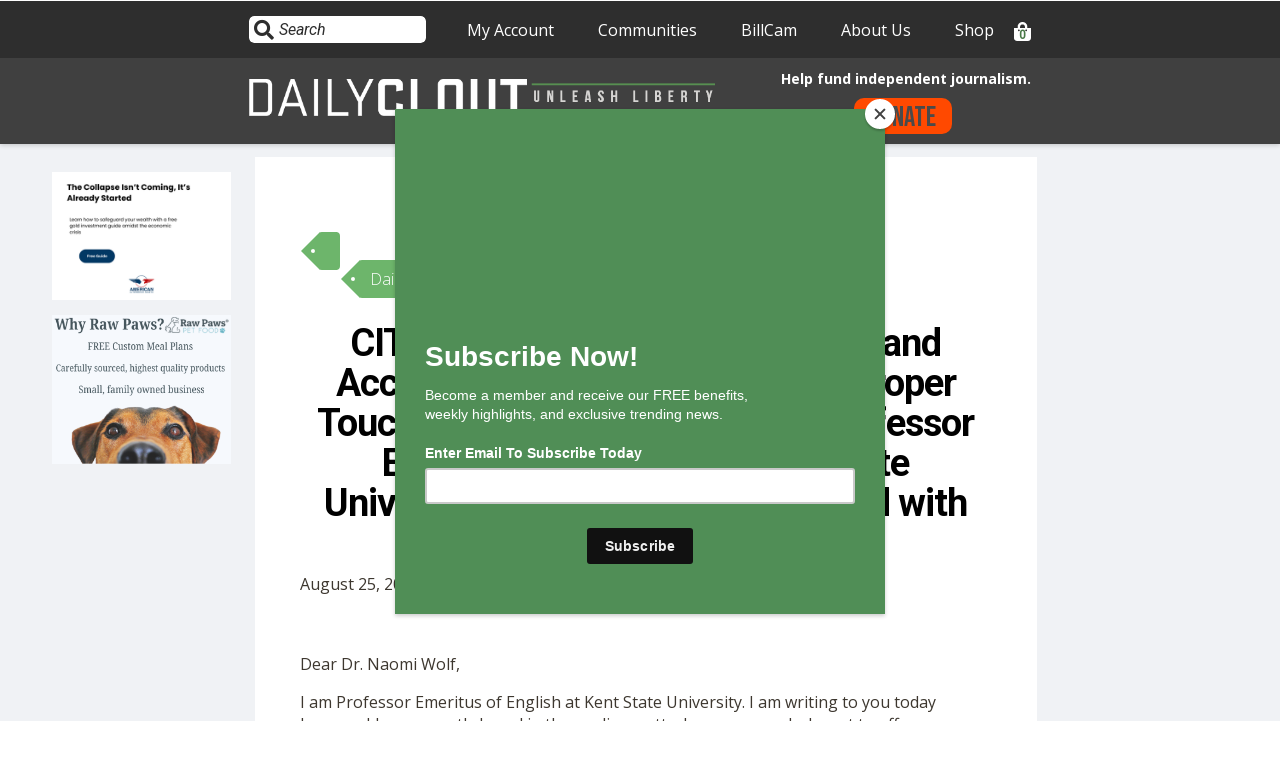

--- FILE ---
content_type: text/html; charset=UTF-8
request_url: https://dailyclout.io/citizens-corner-a-new-firsthand-account-of-dr-harold-blooms-improper-touching-of-young-women-via-professor-emeritus-of-english-at-kent-state-university-parallels-grievance-filed-w/
body_size: 115097
content:

<!DOCTYPE html>
<html lang="en-US" id="html" >
<head><style>img.lazy{min-height:1px}</style><link href="https://dailyclout.io/wp-content/plugins/w3-total-cache/pub/js/lazyload.min.js" as="script">
	<meta charset="UTF-8">
<script type="text/javascript">
/* <![CDATA[ */
 var gform;gform||(document.addEventListener("gform_main_scripts_loaded",function(){gform.scriptsLoaded=!0}),window.addEventListener("DOMContentLoaded",function(){gform.domLoaded=!0}),gform={domLoaded:!1,scriptsLoaded:!1,initializeOnLoaded:function(o){gform.domLoaded&&gform.scriptsLoaded?o():!gform.domLoaded&&gform.scriptsLoaded?window.addEventListener("DOMContentLoaded",o):document.addEventListener("gform_main_scripts_loaded",o)},hooks:{action:{},filter:{}},addAction:function(o,n,r,t){gform.addHook("action",o,n,r,t)},addFilter:function(o,n,r,t){gform.addHook("filter",o,n,r,t)},doAction:function(o){gform.doHook("action",o,arguments)},applyFilters:function(o){return gform.doHook("filter",o,arguments)},removeAction:function(o,n){gform.removeHook("action",o,n)},removeFilter:function(o,n,r){gform.removeHook("filter",o,n,r)},addHook:function(o,n,r,t,i){null==gform.hooks[o][n]&&(gform.hooks[o][n]=[]);var e=gform.hooks[o][n];null==i&&(i=n+"_"+e.length),gform.hooks[o][n].push({tag:i,callable:r,priority:t=null==t?10:t})},doHook:function(n,o,r){var t;if(r=Array.prototype.slice.call(r,1),null!=gform.hooks[n][o]&&((o=gform.hooks[n][o]).sort(function(o,n){return o.priority-n.priority}),o.forEach(function(o){"function"!=typeof(t=o.callable)&&(t=window[t]),"action"==n?t.apply(null,r):r[0]=t.apply(null,r)})),"filter"==n)return r[0]},removeHook:function(o,n,t,i){var r;null!=gform.hooks[o][n]&&(r=(r=gform.hooks[o][n]).filter(function(o,n,r){return!!(null!=i&&i!=o.tag||null!=t&&t!=o.priority)}),gform.hooks[o][n]=r)}}); 
/* ]]> */
</script>

	<link rel="profile" href="https://gmpg.org/xfn/11">
	<link rel="pingback" href="https://dailyclout.io/xmlrpc.php">
	<meta name="viewport" content="width=device-width, initial-scale=1">
	<meta name='robots' content='index, follow, max-image-preview:large, max-snippet:-1, max-video-preview:-1' />
<link rel='preload' as='style' href='https://dailyclout.io/wp-content/plugins/gravityforms/legacy/css/formsmain.min.css?ver=2.8.18'  data-wpacu-preload-css-basic='1' />
<link rel='preload' as='script' href='https://dailyclout.io/wp-content/plugins/wp-views/vendor/toolset/common-es/public/toolset-common-es-frontend.js?ver=174000' data-wpacu-preload-js='1'>
<link rel='preload' as='script' href='https://dailyclout.io/wp-includes/js/jquery/jquery.min.js?ver=3.7.1' data-wpacu-preload-js='1'>
<link rel='preload' as='script' href='https://dailyclout.io/wp-includes/js/jquery/jquery-migrate.min.js?ver=3.4.1' data-wpacu-preload-js='1'>
<link rel='preload' as='script' href='https://dailyclout.io/wp-content/plugins/gravity-press/includes/gravity-press-subscription-support/includes/js/gp-ajax-script.js?ver=6.4.3' data-wpacu-preload-js='1'>
<link rel='preload' as='script' href='https://dailyclout.io/wp-content/plugins/gravity-press/includes/gravity-press-subscription-support/includes/js/gp-admin-script.js?ver=6.4.3' data-wpacu-preload-js='1'>
<link rel='preload' as='script' href='https://dailyclout.io/wp-content/plugins/woocommerce/assets/js/jquery-blockui/jquery.blockUI.min.js?ver=2.7.0-wc.9.0.2' data-wpacu-preload-js='1'>
<link rel='preload' as='script' href='https://dailyclout.io/wp-content/plugins/woocommerce/assets/js/frontend/add-to-cart.min.js?ver=9.0.2' data-wpacu-preload-js='1'>
<link rel='preload' as='script' href='https://dailyclout.io/wp-content/plugins/woocommerce/assets/js/js-cookie/js.cookie.min.js?ver=2.1.4-wc.9.0.2' data-wpacu-preload-js='1'>
<link rel='preload' as='script' href='https://dailyclout.io/wp-content/plugins/woocommerce/assets/js/frontend/woocommerce.min.js?ver=9.0.2' data-wpacu-preload-js='1'>
<link rel='preload' as='script' href='https://dailyclout.io/wp-content/plugins/woocommerce/assets/js/frontend/cart-fragments.min.js?ver=9.0.2' data-wpacu-preload-js='1'>
<link rel='preload' as='script' href='https://dailyclout.io/wp-content/themes/dailyclout/js/dailyclout.js?ver=6.4.3' data-wpacu-preload-js='1'>
<link rel='preload' as='script' href='https://dailyclout.io/wp-content/themes/the-core-parent/js/lib/modernizr.min.js?ver=1.0.45' data-wpacu-preload-js='1'>
<link rel='preload' as='script' href='https://dailyclout.io/wp-content/themes/the-core-parent/js/lib/bootstrap.min.js?ver=1.0.45' data-wpacu-preload-js='1'>
<link rel='preload' as='script' href='https://dailyclout.io/wp-content/themes/the-core-parent/js/jquery.touchSwipe.min.js?ver=1.0.45' data-wpacu-preload-js='1'>
<link rel='preload' as='script' href='https://dailyclout.io/wp-content/themes/the-core-parent/js/lib/html5shiv.js?ver=1.0.45' data-wpacu-preload-js='1'>
<link rel='preload' as='script' href='https://dailyclout.io/wp-content/themes/the-core-parent/js/lib/respond.min.js?ver=1.0.45' data-wpacu-preload-js='1'>
<link rel='preload' as='script' href='https://dailyclout.io/wp-content/plugins/youtube-embed-plus/scripts/ytprefs.min.js?ver=14.2.1.3' data-wpacu-preload-js='1'>
<link rel='preload' as='script' href='https://dailyclout.io/wp-includes/js/dist/vendor/wp-polyfill-inert.min.js?ver=3.1.2' data-wpacu-preload-js='1'>
<link rel='preload' as='script' href='https://dailyclout.io/wp-includes/js/dist/vendor/regenerator-runtime.min.js?ver=0.14.0' data-wpacu-preload-js='1'>
<link rel='preload' as='script' href='https://dailyclout.io/wp-includes/js/dist/vendor/wp-polyfill.min.js?ver=3.15.0' data-wpacu-preload-js='1'>
<link rel='preload' as='script' href='https://dailyclout.io/wp-includes/js/dist/hooks.min.js?ver=c6aec9a8d4e5a5d543a1' data-wpacu-preload-js='1'>
<link rel='preload' as='script' href='https://dailyclout.io/wp-includes/js/dist/a11y.min.js?ver=7032343a947cfccf5608' data-wpacu-preload-js='1'>
<link rel='preload' as='script' href='https://dailyclout.io/wp-content/plugins/so-page-builder-animate/js/wow.min.js?ver=1' data-wpacu-preload-js='1'>
<link rel='preload' as='script' href='https://dailyclout.io/wp-content/plugins/added-to-cart-popup-woocommerce/assets/js/xoo-cp-js.js?ver=1.7' data-wpacu-preload-js='1'>
<link rel='preload' as='script' href='https://cdn.jsdelivr.net/npm/bootstrap@5.0.2/dist/js/bootstrap.min.js?ver=6.4.3' data-wpacu-preload-js='1'>
<link rel='preload' as='script' href='https://dailyclout.io/wp-content/themes/dailyclout/js/ui-dialog.js?ver=6.4.3' data-wpacu-preload-js='1'>
<link rel='preload' as='script' href='https://dailyclout.io/wp-includes/js/imagesloaded.min.js?ver=5.0.0' data-wpacu-preload-js='1'>
<link rel='preload' as='script' href='https://dailyclout.io/wp-content/themes/the-core-parent/js/jquery.carouFredSel-6.2.1-packed.js?ver=1.0.45' data-wpacu-preload-js='1'>
<link rel='preload' as='script' href='https://dailyclout.io/wp-content/plugins/woocommerce/assets/js/prettyPhoto/jquery.prettyPhoto.min.js?ver=3.1.6-wc.9.0.2' data-wpacu-preload-js='1'>
<link rel='preload' as='script' href='https://dailyclout.io/wp-content/themes/the-core-parent/js/jquery.customInput.js?ver=1.0.45' data-wpacu-preload-js='1'>
<link rel='preload' as='script' href='https://dailyclout.io/wp-content/themes/the-core-parent/js/scrollTo.min.js?ver=1.0.45' data-wpacu-preload-js='1'>
<link rel='preload' as='script' href='https://dailyclout.io/wp-content/themes/the-core-parent/js/jquery.mmenu.min.all.js?ver=1.0.45' data-wpacu-preload-js='1'>
<link rel='preload' as='script' href='https://dailyclout.io/wp-content/themes/the-core-parent/js/jquery.parallax.js?ver=1.0.45' data-wpacu-preload-js='1'>
<link rel='preload' as='script' href='https://dailyclout.io/wp-includes/js/jquery/ui/effect.min.js?ver=1.13.2' data-wpacu-preload-js='1'>
<link rel='preload' as='script' href='https://dailyclout.io/wp-content/themes/the-core-parent/js/lazysizes.min.js?ver=1.0.45' data-wpacu-preload-js='1'>

	<!-- This site is optimized with the Yoast SEO Premium plugin v25.1 (Yoast SEO v23.4) - https://yoast.com/wordpress/plugins/seo/ -->
	<title>CITIZENS’ CORNER: A New Firsthand Account of Dr Harold Bloom’s Improper Touching of Young Women, via Professor Emeritus of English at Kent State University, Parallels Grievance Filed with Yale by Dr Wolf - DailyClout</title>
	<link rel="canonical" href="https://dailyclout.io/citizens-corner-a-new-firsthand-account-of-dr-harold-blooms-improper-touching-of-young-women-via-professor-emeritus-of-english-at-kent-state-university-parallels-grievance-filed-w/" />
	<meta property="og:locale" content="en_US" />
	<meta property="og:type" content="article" />
	<meta property="og:title" content="CITIZENS’ CORNER: A New Firsthand Account of Dr Harold Bloom’s Improper Touching of Young Women, via Professor Emeritus of English at Kent State University, Parallels Grievance Filed with Yale by Dr Wolf - DailyClout" />
	<meta property="og:description" content="&nbsp; Dear Dr. Naomi Wolf, I am Professor Emeritus of English at Kent State University. I am writing to you today because I have recently heard in the media an attack on your work;  I want to offer my support for your investment in young people and the causes of [&hellip;]" />
	<meta property="og:url" content="https://dailyclout.io/citizens-corner-a-new-firsthand-account-of-dr-harold-blooms-improper-touching-of-young-women-via-professor-emeritus-of-english-at-kent-state-university-parallels-grievance-filed-w/" />
	<meta property="og:site_name" content="DailyClout" />
	<meta property="article:publisher" content="https://www.facebook.com/dailyclout/" />
	<meta property="article:published_time" content="2021-08-26T03:02:33+00:00" />
	<meta property="og:image" content="https://dailyclout.io/wp-content/uploads/712AD440-A039-44F8-A598-F9ACDA85CD99.jpeg" />
	<meta property="og:image:width" content="227" />
	<meta property="og:image:height" content="146" />
	<meta property="og:image:type" content="image/jpeg" />
	<meta name="author" content="Admin" />
	<meta name="twitter:card" content="summary_large_image" />
	<meta name="twitter:creator" content="@breeaunasagdal" />
	<meta name="twitter:site" content="@DailyClout" />
	<meta name="twitter:label1" content="Written by" />
	<meta name="twitter:data1" content="Admin" />
	<meta name="twitter:label2" content="Est. reading time" />
	<meta name="twitter:data2" content="2 minutes" />
	<script type="application/ld+json" class="yoast-schema-graph">{"@context":"https://schema.org","@graph":[{"@type":"Article","@id":"https://dailyclout.io/citizens-corner-a-new-firsthand-account-of-dr-harold-blooms-improper-touching-of-young-women-via-professor-emeritus-of-english-at-kent-state-university-parallels-grievance-filed-w/#article","isPartOf":{"@id":"https://dailyclout.io/citizens-corner-a-new-firsthand-account-of-dr-harold-blooms-improper-touching-of-young-women-via-professor-emeritus-of-english-at-kent-state-university-parallels-grievance-filed-w/"},"author":[{"@id":"https://dailyclout.io/#/schema/person/e0100a5ab352d0fe3338bafb7bab2f6f"}],"headline":"CITIZENS’ CORNER: A New Firsthand Account of Dr Harold Bloom’s Improper Touching of Young Women, via Professor Emeritus of English at Kent State University, Parallels Grievance Filed with Yale by Dr Wolf","datePublished":"2021-08-26T03:02:33+00:00","dateModified":"2021-08-26T03:02:33+00:00","mainEntityOfPage":{"@id":"https://dailyclout.io/citizens-corner-a-new-firsthand-account-of-dr-harold-blooms-improper-touching-of-young-women-via-professor-emeritus-of-english-at-kent-state-university-parallels-grievance-filed-w/"},"wordCount":343,"commentCount":0,"publisher":{"@id":"https://dailyclout.io/#organization"},"image":{"@id":"https://dailyclout.io/citizens-corner-a-new-firsthand-account-of-dr-harold-blooms-improper-touching-of-young-women-via-professor-emeritus-of-english-at-kent-state-university-parallels-grievance-filed-w/#primaryimage"},"thumbnailUrl":"https://dailyclout.io/wp-content/uploads/712AD440-A039-44F8-A598-F9ACDA85CD99.jpeg","articleSection":["DailyClout"],"inLanguage":"en-US","potentialAction":[{"@type":"CommentAction","name":"Comment","target":["https://dailyclout.io/citizens-corner-a-new-firsthand-account-of-dr-harold-blooms-improper-touching-of-young-women-via-professor-emeritus-of-english-at-kent-state-university-parallels-grievance-filed-w/#respond"]}]},{"@type":"WebPage","@id":"https://dailyclout.io/citizens-corner-a-new-firsthand-account-of-dr-harold-blooms-improper-touching-of-young-women-via-professor-emeritus-of-english-at-kent-state-university-parallels-grievance-filed-w/","url":"https://dailyclout.io/citizens-corner-a-new-firsthand-account-of-dr-harold-blooms-improper-touching-of-young-women-via-professor-emeritus-of-english-at-kent-state-university-parallels-grievance-filed-w/","name":"CITIZENS’ CORNER: A New Firsthand Account of Dr Harold Bloom’s Improper Touching of Young Women, via Professor Emeritus of English at Kent State University, Parallels Grievance Filed with Yale by Dr Wolf - DailyClout","isPartOf":{"@id":"https://dailyclout.io/#website"},"primaryImageOfPage":{"@id":"https://dailyclout.io/citizens-corner-a-new-firsthand-account-of-dr-harold-blooms-improper-touching-of-young-women-via-professor-emeritus-of-english-at-kent-state-university-parallels-grievance-filed-w/#primaryimage"},"image":{"@id":"https://dailyclout.io/citizens-corner-a-new-firsthand-account-of-dr-harold-blooms-improper-touching-of-young-women-via-professor-emeritus-of-english-at-kent-state-university-parallels-grievance-filed-w/#primaryimage"},"thumbnailUrl":"https://dailyclout.io/wp-content/uploads/712AD440-A039-44F8-A598-F9ACDA85CD99.jpeg","datePublished":"2021-08-26T03:02:33+00:00","dateModified":"2021-08-26T03:02:33+00:00","breadcrumb":{"@id":"https://dailyclout.io/citizens-corner-a-new-firsthand-account-of-dr-harold-blooms-improper-touching-of-young-women-via-professor-emeritus-of-english-at-kent-state-university-parallels-grievance-filed-w/#breadcrumb"},"inLanguage":"en-US","potentialAction":[{"@type":"ReadAction","target":["https://dailyclout.io/citizens-corner-a-new-firsthand-account-of-dr-harold-blooms-improper-touching-of-young-women-via-professor-emeritus-of-english-at-kent-state-university-parallels-grievance-filed-w/"]}]},{"@type":"ImageObject","inLanguage":"en-US","@id":"https://dailyclout.io/citizens-corner-a-new-firsthand-account-of-dr-harold-blooms-improper-touching-of-young-women-via-professor-emeritus-of-english-at-kent-state-university-parallels-grievance-filed-w/#primaryimage","url":"https://dailyclout.io/wp-content/uploads/712AD440-A039-44F8-A598-F9ACDA85CD99.jpeg","contentUrl":"https://dailyclout.io/wp-content/uploads/712AD440-A039-44F8-A598-F9ACDA85CD99.jpeg","width":227,"height":146},{"@type":"BreadcrumbList","@id":"https://dailyclout.io/citizens-corner-a-new-firsthand-account-of-dr-harold-blooms-improper-touching-of-young-women-via-professor-emeritus-of-english-at-kent-state-university-parallels-grievance-filed-w/#breadcrumb","itemListElement":[{"@type":"ListItem","position":1,"name":"Home","item":"https://dailyclout.io/"},{"@type":"ListItem","position":2,"name":"CITIZENS’ CORNER: A New Firsthand Account of Dr Harold Bloom’s Improper Touching of Young Women, via Professor Emeritus of English at Kent State University, Parallels Grievance Filed with Yale by Dr Wolf"}]},{"@type":"WebSite","@id":"https://dailyclout.io/#website","url":"https://dailyclout.io/","name":"DailyClout","description":"Unleash Liberty","publisher":{"@id":"https://dailyclout.io/#organization"},"potentialAction":[{"@type":"SearchAction","target":{"@type":"EntryPoint","urlTemplate":"https://dailyclout.io/?s={search_term_string}"},"query-input":{"@type":"PropertyValueSpecification","valueRequired":true,"valueName":"search_term_string"}}],"inLanguage":"en-US"},{"@type":"Organization","@id":"https://dailyclout.io/#organization","name":"DailyClout","url":"https://dailyclout.io/","logo":{"@type":"ImageObject","inLanguage":"en-US","@id":"https://dailyclout.io/#/schema/logo/image/","url":"https://dailyclout.io/wp-content/uploads/cropped-DC-WEB-IDENTITY-1.png","contentUrl":"https://dailyclout.io/wp-content/uploads/cropped-DC-WEB-IDENTITY-1.png","width":512,"height":512,"caption":"DailyClout"},"image":{"@id":"https://dailyclout.io/#/schema/logo/image/"},"sameAs":["https://www.facebook.com/dailyclout/","https://x.com/DailyClout","https://www.instagram.com/dailyclout.io/","https://www.youtube.com/channel/UCU-FMBZNtCdSiYBgJdvJmXw","https://rumble.com/user/DailyClout","https://gettr.com/user/dailyclout"]},{"@type":"Person","@id":"https://dailyclout.io/#/schema/person/e0100a5ab352d0fe3338bafb7bab2f6f","name":"Admin","image":{"@type":"ImageObject","inLanguage":"en-US","@id":"https://dailyclout.io/#/schema/person/image/4950f596be2666198483997b8cc919dd","url":"https://secure.gravatar.com/avatar/9de473111f5020120fb75f3daeb34278?s=96&d=mm&r=g","contentUrl":"https://secure.gravatar.com/avatar/9de473111f5020120fb75f3daeb34278?s=96&d=mm&r=g","caption":"Admin"},"sameAs":["https://x.com/breeaunasagdal"],"url":"https://dailyclout.io/author/breeaunasagdal/"}]}</script>
	<!-- / Yoast SEO Premium plugin. -->


<link rel='dns-prefetch' href='//cdn.jsdelivr.net' />
<link rel='dns-prefetch' href='//fonts.googleapis.com' />
<link rel="alternate" type="application/rss+xml" title="DailyClout &raquo; Feed" href="https://dailyclout.io/feed/" />
<link rel="alternate" type="application/rss+xml" title="DailyClout &raquo; Comments Feed" href="https://dailyclout.io/comments/feed/" />
<link rel="alternate" type="application/rss+xml" title="DailyClout &raquo; CITIZENS’ CORNER: A New Firsthand Account of Dr Harold Bloom’s Improper Touching of Young Women, via Professor Emeritus of English at Kent State University, Parallels Grievance Filed with Yale by Dr Wolf Comments Feed" href="https://dailyclout.io/citizens-corner-a-new-firsthand-account-of-dr-harold-blooms-improper-touching-of-young-women-via-professor-emeritus-of-english-at-kent-state-university-parallels-grievance-filed-w/feed/" />
<script type="text/javascript">
/* <![CDATA[ */
window._wpemojiSettings = {"baseUrl":"https:\/\/s.w.org\/images\/core\/emoji\/14.0.0\/72x72\/","ext":".png","svgUrl":"https:\/\/s.w.org\/images\/core\/emoji\/14.0.0\/svg\/","svgExt":".svg","source":{"concatemoji":"https:\/\/dailyclout.io\/wp-includes\/js\/wp-emoji-release.min.js?ver=6.4.3"}};
/*! This file is auto-generated */
!function(i,n){var o,s,e;function c(e){try{var t={supportTests:e,timestamp:(new Date).valueOf()};sessionStorage.setItem(o,JSON.stringify(t))}catch(e){}}function p(e,t,n){e.clearRect(0,0,e.canvas.width,e.canvas.height),e.fillText(t,0,0);var t=new Uint32Array(e.getImageData(0,0,e.canvas.width,e.canvas.height).data),r=(e.clearRect(0,0,e.canvas.width,e.canvas.height),e.fillText(n,0,0),new Uint32Array(e.getImageData(0,0,e.canvas.width,e.canvas.height).data));return t.every(function(e,t){return e===r[t]})}function u(e,t,n){switch(t){case"flag":return n(e,"\ud83c\udff3\ufe0f\u200d\u26a7\ufe0f","\ud83c\udff3\ufe0f\u200b\u26a7\ufe0f")?!1:!n(e,"\ud83c\uddfa\ud83c\uddf3","\ud83c\uddfa\u200b\ud83c\uddf3")&&!n(e,"\ud83c\udff4\udb40\udc67\udb40\udc62\udb40\udc65\udb40\udc6e\udb40\udc67\udb40\udc7f","\ud83c\udff4\u200b\udb40\udc67\u200b\udb40\udc62\u200b\udb40\udc65\u200b\udb40\udc6e\u200b\udb40\udc67\u200b\udb40\udc7f");case"emoji":return!n(e,"\ud83e\udef1\ud83c\udffb\u200d\ud83e\udef2\ud83c\udfff","\ud83e\udef1\ud83c\udffb\u200b\ud83e\udef2\ud83c\udfff")}return!1}function f(e,t,n){var r="undefined"!=typeof WorkerGlobalScope&&self instanceof WorkerGlobalScope?new OffscreenCanvas(300,150):i.createElement("canvas"),a=r.getContext("2d",{willReadFrequently:!0}),o=(a.textBaseline="top",a.font="600 32px Arial",{});return e.forEach(function(e){o[e]=t(a,e,n)}),o}function t(e){var t=i.createElement("script");t.src=e,t.defer=!0,i.head.appendChild(t)}"undefined"!=typeof Promise&&(o="wpEmojiSettingsSupports",s=["flag","emoji"],n.supports={everything:!0,everythingExceptFlag:!0},e=new Promise(function(e){i.addEventListener("DOMContentLoaded",e,{once:!0})}),new Promise(function(t){var n=function(){try{var e=JSON.parse(sessionStorage.getItem(o));if("object"==typeof e&&"number"==typeof e.timestamp&&(new Date).valueOf()<e.timestamp+604800&&"object"==typeof e.supportTests)return e.supportTests}catch(e){}return null}();if(!n){if("undefined"!=typeof Worker&&"undefined"!=typeof OffscreenCanvas&&"undefined"!=typeof URL&&URL.createObjectURL&&"undefined"!=typeof Blob)try{var e="postMessage("+f.toString()+"("+[JSON.stringify(s),u.toString(),p.toString()].join(",")+"));",r=new Blob([e],{type:"text/javascript"}),a=new Worker(URL.createObjectURL(r),{name:"wpTestEmojiSupports"});return void(a.onmessage=function(e){c(n=e.data),a.terminate(),t(n)})}catch(e){}c(n=f(s,u,p))}t(n)}).then(function(e){for(var t in e)n.supports[t]=e[t],n.supports.everything=n.supports.everything&&n.supports[t],"flag"!==t&&(n.supports.everythingExceptFlag=n.supports.everythingExceptFlag&&n.supports[t]);n.supports.everythingExceptFlag=n.supports.everythingExceptFlag&&!n.supports.flag,n.DOMReady=!1,n.readyCallback=function(){n.DOMReady=!0}}).then(function(){return e}).then(function(){var e;n.supports.everything||(n.readyCallback(),(e=n.source||{}).concatemoji?t(e.concatemoji):e.wpemoji&&e.twemoji&&(t(e.twemoji),t(e.wpemoji)))}))}((window,document),window._wpemojiSettings);
/* ]]> */
</script>
<link   rel='preload' as='style' data-wpacu-preload-it-async='1' onload="this.onload=null;this.rel='stylesheet'" id='wpacu-preload-mp-theme-css' href='https://dailyclout.io/wp-content/plugins/memberpress/css/ui/theme.css?ver=1.5.2' type='text/css' media='all' />
<style id='wp-emoji-styles-inline-css' type='text/css'>

	img.wp-smiley, img.emoji {
		display: inline !important;
		border: none !important;
		box-shadow: none !important;
		height: 1em !important;
		width: 1em !important;
		margin: 0 0.07em !important;
		vertical-align: -0.1em !important;
		background: none !important;
		padding: 0 !important;
	}
</style>
<link rel='stylesheet' id='wp-block-library-css' href='https://dailyclout.io/wp-includes/css/dist/block-library/style.min.css?ver=6.4.3' type='text/css' media='all' />
<style id='co-authors-plus-coauthors-style-inline-css' type='text/css'>
.wp-block-co-authors-plus-coauthors.is-layout-flow [class*=wp-block-co-authors-plus]{display:inline}

</style>
<style id='co-authors-plus-avatar-style-inline-css' type='text/css'>
.wp-block-co-authors-plus-avatar :where(img){height:auto;max-width:100%;vertical-align:bottom}.wp-block-co-authors-plus-coauthors.is-layout-flow .wp-block-co-authors-plus-avatar :where(img){vertical-align:middle}.wp-block-co-authors-plus-avatar:is(.alignleft,.alignright){display:table}.wp-block-co-authors-plus-avatar.aligncenter{display:table;margin-inline:auto}

</style>
<style id='co-authors-plus-image-style-inline-css' type='text/css'>
.wp-block-co-authors-plus-image{margin-bottom:0}.wp-block-co-authors-plus-image :where(img){height:auto;max-width:100%;vertical-align:bottom}.wp-block-co-authors-plus-coauthors.is-layout-flow .wp-block-co-authors-plus-image :where(img){vertical-align:middle}.wp-block-co-authors-plus-image:is(.alignfull,.alignwide) :where(img){width:100%}.wp-block-co-authors-plus-image:is(.alignleft,.alignright){display:table}.wp-block-co-authors-plus-image.aligncenter{display:table;margin-inline:auto}

</style>
<style id='pdfemb-pdf-embedder-viewer-style-inline-css' type='text/css'>
.wp-block-pdfemb-pdf-embedder-viewer{max-width:none}

</style>
<link   rel='preload' as='style' data-wpacu-preload-it-async='1' onload="this.onload=null;this.rel='stylesheet'" id='wpacu-preload-mediaelement-css' href='https://dailyclout.io/wp-includes/js/mediaelement/mediaelementplayer-legacy.min.css?ver=4.2.17' type='text/css' media='all' />
<link   rel='preload' as='style' data-wpacu-preload-it-async='1' onload="this.onload=null;this.rel='stylesheet'" id='wpacu-preload-wp-mediaelement-css' href='https://dailyclout.io/wp-includes/js/mediaelement/wp-mediaelement.min.css?ver=6.4.3' type='text/css' media='all' />
<link   rel='preload' as='style' data-wpacu-preload-it-async='1' onload="this.onload=null;this.rel='stylesheet'" id='wpacu-preload-view_editor_gutenberg_frontend_assets-css' href='https://dailyclout.io/wp-content/plugins/wp-views/public/css/views-frontend.css?ver=3.6.18' type='text/css' media='all' />
<style id='view_editor_gutenberg_frontend_assets-inline-css' type='text/css'>
.wpv-sort-list-dropdown.wpv-sort-list-dropdown-style-default > span.wpv-sort-list,.wpv-sort-list-dropdown.wpv-sort-list-dropdown-style-default .wpv-sort-list-item {border-color: #cdcdcd;}.wpv-sort-list-dropdown.wpv-sort-list-dropdown-style-default .wpv-sort-list-item a {color: #444;background-color: #fff;}.wpv-sort-list-dropdown.wpv-sort-list-dropdown-style-default a:hover,.wpv-sort-list-dropdown.wpv-sort-list-dropdown-style-default a:focus {color: #000;background-color: #eee;}.wpv-sort-list-dropdown.wpv-sort-list-dropdown-style-default .wpv-sort-list-item.wpv-sort-list-current a {color: #000;background-color: #eee;}
.wpv-sort-list-dropdown.wpv-sort-list-dropdown-style-default > span.wpv-sort-list,.wpv-sort-list-dropdown.wpv-sort-list-dropdown-style-default .wpv-sort-list-item {border-color: #cdcdcd;}.wpv-sort-list-dropdown.wpv-sort-list-dropdown-style-default .wpv-sort-list-item a {color: #444;background-color: #fff;}.wpv-sort-list-dropdown.wpv-sort-list-dropdown-style-default a:hover,.wpv-sort-list-dropdown.wpv-sort-list-dropdown-style-default a:focus {color: #000;background-color: #eee;}.wpv-sort-list-dropdown.wpv-sort-list-dropdown-style-default .wpv-sort-list-item.wpv-sort-list-current a {color: #000;background-color: #eee;}.wpv-sort-list-dropdown.wpv-sort-list-dropdown-style-grey > span.wpv-sort-list,.wpv-sort-list-dropdown.wpv-sort-list-dropdown-style-grey .wpv-sort-list-item {border-color: #cdcdcd;}.wpv-sort-list-dropdown.wpv-sort-list-dropdown-style-grey .wpv-sort-list-item a {color: #444;background-color: #eeeeee;}.wpv-sort-list-dropdown.wpv-sort-list-dropdown-style-grey a:hover,.wpv-sort-list-dropdown.wpv-sort-list-dropdown-style-grey a:focus {color: #000;background-color: #e5e5e5;}.wpv-sort-list-dropdown.wpv-sort-list-dropdown-style-grey .wpv-sort-list-item.wpv-sort-list-current a {color: #000;background-color: #e5e5e5;}
.wpv-sort-list-dropdown.wpv-sort-list-dropdown-style-default > span.wpv-sort-list,.wpv-sort-list-dropdown.wpv-sort-list-dropdown-style-default .wpv-sort-list-item {border-color: #cdcdcd;}.wpv-sort-list-dropdown.wpv-sort-list-dropdown-style-default .wpv-sort-list-item a {color: #444;background-color: #fff;}.wpv-sort-list-dropdown.wpv-sort-list-dropdown-style-default a:hover,.wpv-sort-list-dropdown.wpv-sort-list-dropdown-style-default a:focus {color: #000;background-color: #eee;}.wpv-sort-list-dropdown.wpv-sort-list-dropdown-style-default .wpv-sort-list-item.wpv-sort-list-current a {color: #000;background-color: #eee;}.wpv-sort-list-dropdown.wpv-sort-list-dropdown-style-grey > span.wpv-sort-list,.wpv-sort-list-dropdown.wpv-sort-list-dropdown-style-grey .wpv-sort-list-item {border-color: #cdcdcd;}.wpv-sort-list-dropdown.wpv-sort-list-dropdown-style-grey .wpv-sort-list-item a {color: #444;background-color: #eeeeee;}.wpv-sort-list-dropdown.wpv-sort-list-dropdown-style-grey a:hover,.wpv-sort-list-dropdown.wpv-sort-list-dropdown-style-grey a:focus {color: #000;background-color: #e5e5e5;}.wpv-sort-list-dropdown.wpv-sort-list-dropdown-style-grey .wpv-sort-list-item.wpv-sort-list-current a {color: #000;background-color: #e5e5e5;}.wpv-sort-list-dropdown.wpv-sort-list-dropdown-style-blue > span.wpv-sort-list,.wpv-sort-list-dropdown.wpv-sort-list-dropdown-style-blue .wpv-sort-list-item {border-color: #0099cc;}.wpv-sort-list-dropdown.wpv-sort-list-dropdown-style-blue .wpv-sort-list-item a {color: #444;background-color: #cbddeb;}.wpv-sort-list-dropdown.wpv-sort-list-dropdown-style-blue a:hover,.wpv-sort-list-dropdown.wpv-sort-list-dropdown-style-blue a:focus {color: #000;background-color: #95bedd;}.wpv-sort-list-dropdown.wpv-sort-list-dropdown-style-blue .wpv-sort-list-item.wpv-sort-list-current a {color: #000;background-color: #95bedd;}
</style>
<style id='classic-theme-styles-inline-css' type='text/css'>
/*! This file is auto-generated */
.wp-block-button__link{color:#fff;background-color:#32373c;border-radius:9999px;box-shadow:none;text-decoration:none;padding:calc(.667em + 2px) calc(1.333em + 2px);font-size:1.125em}.wp-block-file__button{background:#32373c;color:#fff;text-decoration:none}
</style>
<style id='global-styles-inline-css' type='text/css'>
body{--wp--preset--color--black: #000000;--wp--preset--color--cyan-bluish-gray: #abb8c3;--wp--preset--color--white: #ffffff;--wp--preset--color--pale-pink: #f78da7;--wp--preset--color--vivid-red: #cf2e2e;--wp--preset--color--luminous-vivid-orange: #ff6900;--wp--preset--color--luminous-vivid-amber: #fcb900;--wp--preset--color--light-green-cyan: #7bdcb5;--wp--preset--color--vivid-green-cyan: #00d084;--wp--preset--color--pale-cyan-blue: #8ed1fc;--wp--preset--color--vivid-cyan-blue: #0693e3;--wp--preset--color--vivid-purple: #9b51e0;--wp--preset--gradient--vivid-cyan-blue-to-vivid-purple: linear-gradient(135deg,rgba(6,147,227,1) 0%,rgb(155,81,224) 100%);--wp--preset--gradient--light-green-cyan-to-vivid-green-cyan: linear-gradient(135deg,rgb(122,220,180) 0%,rgb(0,208,130) 100%);--wp--preset--gradient--luminous-vivid-amber-to-luminous-vivid-orange: linear-gradient(135deg,rgba(252,185,0,1) 0%,rgba(255,105,0,1) 100%);--wp--preset--gradient--luminous-vivid-orange-to-vivid-red: linear-gradient(135deg,rgba(255,105,0,1) 0%,rgb(207,46,46) 100%);--wp--preset--gradient--very-light-gray-to-cyan-bluish-gray: linear-gradient(135deg,rgb(238,238,238) 0%,rgb(169,184,195) 100%);--wp--preset--gradient--cool-to-warm-spectrum: linear-gradient(135deg,rgb(74,234,220) 0%,rgb(151,120,209) 20%,rgb(207,42,186) 40%,rgb(238,44,130) 60%,rgb(251,105,98) 80%,rgb(254,248,76) 100%);--wp--preset--gradient--blush-light-purple: linear-gradient(135deg,rgb(255,206,236) 0%,rgb(152,150,240) 100%);--wp--preset--gradient--blush-bordeaux: linear-gradient(135deg,rgb(254,205,165) 0%,rgb(254,45,45) 50%,rgb(107,0,62) 100%);--wp--preset--gradient--luminous-dusk: linear-gradient(135deg,rgb(255,203,112) 0%,rgb(199,81,192) 50%,rgb(65,88,208) 100%);--wp--preset--gradient--pale-ocean: linear-gradient(135deg,rgb(255,245,203) 0%,rgb(182,227,212) 50%,rgb(51,167,181) 100%);--wp--preset--gradient--electric-grass: linear-gradient(135deg,rgb(202,248,128) 0%,rgb(113,206,126) 100%);--wp--preset--gradient--midnight: linear-gradient(135deg,rgb(2,3,129) 0%,rgb(40,116,252) 100%);--wp--preset--font-size--small: 13px;--wp--preset--font-size--medium: 20px;--wp--preset--font-size--large: 36px;--wp--preset--font-size--x-large: 42px;--wp--preset--spacing--20: 0.44rem;--wp--preset--spacing--30: 0.67rem;--wp--preset--spacing--40: 1rem;--wp--preset--spacing--50: 1.5rem;--wp--preset--spacing--60: 2.25rem;--wp--preset--spacing--70: 3.38rem;--wp--preset--spacing--80: 5.06rem;--wp--preset--shadow--natural: 6px 6px 9px rgba(0, 0, 0, 0.2);--wp--preset--shadow--deep: 12px 12px 50px rgba(0, 0, 0, 0.4);--wp--preset--shadow--sharp: 6px 6px 0px rgba(0, 0, 0, 0.2);--wp--preset--shadow--outlined: 6px 6px 0px -3px rgba(255, 255, 255, 1), 6px 6px rgba(0, 0, 0, 1);--wp--preset--shadow--crisp: 6px 6px 0px rgba(0, 0, 0, 1);}:where(.is-layout-flex){gap: 0.5em;}:where(.is-layout-grid){gap: 0.5em;}body .is-layout-flow > .alignleft{float: left;margin-inline-start: 0;margin-inline-end: 2em;}body .is-layout-flow > .alignright{float: right;margin-inline-start: 2em;margin-inline-end: 0;}body .is-layout-flow > .aligncenter{margin-left: auto !important;margin-right: auto !important;}body .is-layout-constrained > .alignleft{float: left;margin-inline-start: 0;margin-inline-end: 2em;}body .is-layout-constrained > .alignright{float: right;margin-inline-start: 2em;margin-inline-end: 0;}body .is-layout-constrained > .aligncenter{margin-left: auto !important;margin-right: auto !important;}body .is-layout-constrained > :where(:not(.alignleft):not(.alignright):not(.alignfull)){max-width: var(--wp--style--global--content-size);margin-left: auto !important;margin-right: auto !important;}body .is-layout-constrained > .alignwide{max-width: var(--wp--style--global--wide-size);}body .is-layout-flex{display: flex;}body .is-layout-flex{flex-wrap: wrap;align-items: center;}body .is-layout-flex > *{margin: 0;}body .is-layout-grid{display: grid;}body .is-layout-grid > *{margin: 0;}:where(.wp-block-columns.is-layout-flex){gap: 2em;}:where(.wp-block-columns.is-layout-grid){gap: 2em;}:where(.wp-block-post-template.is-layout-flex){gap: 1.25em;}:where(.wp-block-post-template.is-layout-grid){gap: 1.25em;}.has-black-color{color: var(--wp--preset--color--black) !important;}.has-cyan-bluish-gray-color{color: var(--wp--preset--color--cyan-bluish-gray) !important;}.has-white-color{color: var(--wp--preset--color--white) !important;}.has-pale-pink-color{color: var(--wp--preset--color--pale-pink) !important;}.has-vivid-red-color{color: var(--wp--preset--color--vivid-red) !important;}.has-luminous-vivid-orange-color{color: var(--wp--preset--color--luminous-vivid-orange) !important;}.has-luminous-vivid-amber-color{color: var(--wp--preset--color--luminous-vivid-amber) !important;}.has-light-green-cyan-color{color: var(--wp--preset--color--light-green-cyan) !important;}.has-vivid-green-cyan-color{color: var(--wp--preset--color--vivid-green-cyan) !important;}.has-pale-cyan-blue-color{color: var(--wp--preset--color--pale-cyan-blue) !important;}.has-vivid-cyan-blue-color{color: var(--wp--preset--color--vivid-cyan-blue) !important;}.has-vivid-purple-color{color: var(--wp--preset--color--vivid-purple) !important;}.has-black-background-color{background-color: var(--wp--preset--color--black) !important;}.has-cyan-bluish-gray-background-color{background-color: var(--wp--preset--color--cyan-bluish-gray) !important;}.has-white-background-color{background-color: var(--wp--preset--color--white) !important;}.has-pale-pink-background-color{background-color: var(--wp--preset--color--pale-pink) !important;}.has-vivid-red-background-color{background-color: var(--wp--preset--color--vivid-red) !important;}.has-luminous-vivid-orange-background-color{background-color: var(--wp--preset--color--luminous-vivid-orange) !important;}.has-luminous-vivid-amber-background-color{background-color: var(--wp--preset--color--luminous-vivid-amber) !important;}.has-light-green-cyan-background-color{background-color: var(--wp--preset--color--light-green-cyan) !important;}.has-vivid-green-cyan-background-color{background-color: var(--wp--preset--color--vivid-green-cyan) !important;}.has-pale-cyan-blue-background-color{background-color: var(--wp--preset--color--pale-cyan-blue) !important;}.has-vivid-cyan-blue-background-color{background-color: var(--wp--preset--color--vivid-cyan-blue) !important;}.has-vivid-purple-background-color{background-color: var(--wp--preset--color--vivid-purple) !important;}.has-black-border-color{border-color: var(--wp--preset--color--black) !important;}.has-cyan-bluish-gray-border-color{border-color: var(--wp--preset--color--cyan-bluish-gray) !important;}.has-white-border-color{border-color: var(--wp--preset--color--white) !important;}.has-pale-pink-border-color{border-color: var(--wp--preset--color--pale-pink) !important;}.has-vivid-red-border-color{border-color: var(--wp--preset--color--vivid-red) !important;}.has-luminous-vivid-orange-border-color{border-color: var(--wp--preset--color--luminous-vivid-orange) !important;}.has-luminous-vivid-amber-border-color{border-color: var(--wp--preset--color--luminous-vivid-amber) !important;}.has-light-green-cyan-border-color{border-color: var(--wp--preset--color--light-green-cyan) !important;}.has-vivid-green-cyan-border-color{border-color: var(--wp--preset--color--vivid-green-cyan) !important;}.has-pale-cyan-blue-border-color{border-color: var(--wp--preset--color--pale-cyan-blue) !important;}.has-vivid-cyan-blue-border-color{border-color: var(--wp--preset--color--vivid-cyan-blue) !important;}.has-vivid-purple-border-color{border-color: var(--wp--preset--color--vivid-purple) !important;}.has-vivid-cyan-blue-to-vivid-purple-gradient-background{background: var(--wp--preset--gradient--vivid-cyan-blue-to-vivid-purple) !important;}.has-light-green-cyan-to-vivid-green-cyan-gradient-background{background: var(--wp--preset--gradient--light-green-cyan-to-vivid-green-cyan) !important;}.has-luminous-vivid-amber-to-luminous-vivid-orange-gradient-background{background: var(--wp--preset--gradient--luminous-vivid-amber-to-luminous-vivid-orange) !important;}.has-luminous-vivid-orange-to-vivid-red-gradient-background{background: var(--wp--preset--gradient--luminous-vivid-orange-to-vivid-red) !important;}.has-very-light-gray-to-cyan-bluish-gray-gradient-background{background: var(--wp--preset--gradient--very-light-gray-to-cyan-bluish-gray) !important;}.has-cool-to-warm-spectrum-gradient-background{background: var(--wp--preset--gradient--cool-to-warm-spectrum) !important;}.has-blush-light-purple-gradient-background{background: var(--wp--preset--gradient--blush-light-purple) !important;}.has-blush-bordeaux-gradient-background{background: var(--wp--preset--gradient--blush-bordeaux) !important;}.has-luminous-dusk-gradient-background{background: var(--wp--preset--gradient--luminous-dusk) !important;}.has-pale-ocean-gradient-background{background: var(--wp--preset--gradient--pale-ocean) !important;}.has-electric-grass-gradient-background{background: var(--wp--preset--gradient--electric-grass) !important;}.has-midnight-gradient-background{background: var(--wp--preset--gradient--midnight) !important;}.has-small-font-size{font-size: var(--wp--preset--font-size--small) !important;}.has-medium-font-size{font-size: var(--wp--preset--font-size--medium) !important;}.has-large-font-size{font-size: var(--wp--preset--font-size--large) !important;}.has-x-large-font-size{font-size: var(--wp--preset--font-size--x-large) !important;}
.wp-block-navigation a:where(:not(.wp-element-button)){color: inherit;}
:where(.wp-block-post-template.is-layout-flex){gap: 1.25em;}:where(.wp-block-post-template.is-layout-grid){gap: 1.25em;}
:where(.wp-block-columns.is-layout-flex){gap: 2em;}:where(.wp-block-columns.is-layout-grid){gap: 2em;}
.wp-block-pullquote{font-size: 1.5em;line-height: 1.6;}
</style>
<link rel='stylesheet' id='arve-css' href='https://dailyclout.io/wp-content/plugins/advanced-responsive-video-embedder/build/main.css?ver=755e5bf2bfafc15e7cc1' type='text/css' media='all' />
<link rel='stylesheet' id='dotfe-front-css-css' href='https://dailyclout.io/wp-content/plugins/donation-or-tip-for-woocommerce/public/css/design.css?ver=1.0.0' type='text/css' media='all' />
<link   rel='preload' as='style' data-wpacu-preload-it-async='1' onload="this.onload=null;this.rel='stylesheet'" id='wpacu-preload-spba-animate-css' href='https://dailyclout.io/wp-content/plugins/so-page-builder-animate/css/animate.min.css?ver=1' type='text/css' media='all' />
<link   rel='preload' as='style' data-wpacu-preload-it-async='1' onload="this.onload=null;this.rel='stylesheet'" id='wpacu-preload-iw-defaults-css' href='https://dailyclout.io/wp-content/plugins/widgets-for-siteorigin/inc/../css/defaults.css?ver=1.4.7' type='text/css' media='all' />
<link rel='stylesheet' id='woo-coupon-usage-style-css' href='https://dailyclout.io/wp-content/plugins/woo-coupon-usage/css/style.css?ver=5.18.2' type='text/css' media='all' />
<link   rel='preload' as='style' data-wpacu-preload-it-async='1' onload="this.onload=null;this.rel='stylesheet'" id='wpacu-preload-woocommerce-layout-css' href='https://dailyclout.io/wp-content/plugins/woocommerce/assets/css/woocommerce-layout.css?ver=9.0.2' type='text/css' media='all' />
<link   rel='preload' as='style' data-wpacu-preload-it-async='1' onload="this.onload=null;this.rel='stylesheet'" id='wpacu-preload-woocommerce-smallscreen-css' href='https://dailyclout.io/wp-content/plugins/woocommerce/assets/css/woocommerce-smallscreen.css?ver=9.0.2' type='text/css' media='only screen and (max-width: 768px)' />
<link   rel='preload' as='style' data-wpacu-preload-it-async='1' onload="this.onload=null;this.rel='stylesheet'" id='wpacu-preload-woocommerce-general-css' href='https://dailyclout.io/wp-content/plugins/woocommerce/assets/css/woocommerce.css?ver=9.0.2' type='text/css' media='all' />
<style id='woocommerce-inline-inline-css' type='text/css'>
.woocommerce form .form-row .required { visibility: visible; }
</style>
<link   rel='preload' as='style' data-wpacu-preload-it-async='1' onload="this.onload=null;this.rel='stylesheet'" id='wpacu-preload-xoo-cp-style-css' href='https://dailyclout.io/wp-content/plugins/added-to-cart-popup-woocommerce/assets/css/xoo-cp-style.css?ver=1.7' type='text/css' media='all' />
<style id='xoo-cp-style-inline-css' type='text/css'>
a.xoo-cp-btn-ch{
				display: none;
			}td.xoo-cp-pqty{
			    min-width: 120px;
			}
			.xoo-cp-container{
				max-width: 650px;
			}
			.xcp-btn{
				background-color: #578f51;
				color: #ffffff;
				font-size: 14px;
				border-radius: 5px;
				border: 1px solid #578f51;
			}
			.xcp-btn:hover{
				color: #ffffff;
			}
			td.xoo-cp-pimg{
				width: 20%;
			}
			table.xoo-cp-pdetails , table.xoo-cp-pdetails tr{
				border: 0!important;
			}
			table.xoo-cp-pdetails td{
				border-style: solid;
				border-width: 0px;
				border-color: #ebe9eb;
			}
</style>
<link   rel='preload' as='style' data-wpacu-preload-it-async='1' onload="this.onload=null;this.rel='stylesheet'" id='wpacu-preload-greedynav-css' href='https://dailyclout.io/wp-content/themes/dailyclout/css/greedynav.css?ver=6.4.3' type='text/css' media='all' />
<link   rel='preload' as='style' data-wpacu-preload-it-async='1' onload="this.onload=null;this.rel='stylesheet'" id='wpacu-preload-bootstrapcss-css' href='https://cdn.jsdelivr.net/npm/bootstrap@5.0.2/dist/css/bootstrap.min.css?ver=6.4.3' type='text/css' media='all' />
<style id='akismet-widget-style-inline-css' type='text/css'>

			.a-stats {
				--akismet-color-mid-green: #357b49;
				--akismet-color-white: #fff;
				--akismet-color-light-grey: #f6f7f7;

				max-width: 350px;
				width: auto;
			}

			.a-stats * {
				all: unset;
				box-sizing: border-box;
			}

			.a-stats strong {
				font-weight: 600;
			}

			.a-stats a.a-stats__link,
			.a-stats a.a-stats__link:visited,
			.a-stats a.a-stats__link:active {
				background: var(--akismet-color-mid-green);
				border: none;
				box-shadow: none;
				border-radius: 8px;
				color: var(--akismet-color-white);
				cursor: pointer;
				display: block;
				font-family: -apple-system, BlinkMacSystemFont, 'Segoe UI', 'Roboto', 'Oxygen-Sans', 'Ubuntu', 'Cantarell', 'Helvetica Neue', sans-serif;
				font-weight: 500;
				padding: 12px;
				text-align: center;
				text-decoration: none;
				transition: all 0.2s ease;
			}

			/* Extra specificity to deal with TwentyTwentyOne focus style */
			.widget .a-stats a.a-stats__link:focus {
				background: var(--akismet-color-mid-green);
				color: var(--akismet-color-white);
				text-decoration: none;
			}

			.a-stats a.a-stats__link:hover {
				filter: brightness(110%);
				box-shadow: 0 4px 12px rgba(0, 0, 0, 0.06), 0 0 2px rgba(0, 0, 0, 0.16);
			}

			.a-stats .count {
				color: var(--akismet-color-white);
				display: block;
				font-size: 1.5em;
				line-height: 1.4;
				padding: 0 13px;
				white-space: nowrap;
			}
		
</style>
<link rel='stylesheet' id='heateor_sss_frontend_css-css' href='https://dailyclout.io/wp-content/plugins/sassy-social-share/public/css/sassy-social-share-public.css?ver=3.3.70' type='text/css' media='all' />
<style id='heateor_sss_frontend_css-inline-css' type='text/css'>
.heateor_sss_button_instagram span.heateor_sss_svg,a.heateor_sss_instagram span.heateor_sss_svg{background:radial-gradient(circle at 30% 107%,#fdf497 0,#fdf497 5%,#fd5949 45%,#d6249f 60%,#285aeb 90%)}.heateor_sss_horizontal_sharing .heateor_sss_svg,.heateor_sss_standard_follow_icons_container .heateor_sss_svg{color:#fff;border-width:0px;border-style:solid;border-color:transparent}.heateor_sss_horizontal_sharing .heateorSssTCBackground{color:#666}.heateor_sss_horizontal_sharing span.heateor_sss_svg:hover,.heateor_sss_standard_follow_icons_container span.heateor_sss_svg:hover{border-color:transparent;}.heateor_sss_vertical_sharing span.heateor_sss_svg,.heateor_sss_floating_follow_icons_container span.heateor_sss_svg{color:#fff;border-width:0px;border-style:solid;border-color:transparent;}.heateor_sss_vertical_sharing .heateorSssTCBackground{color:#666;}.heateor_sss_vertical_sharing span.heateor_sss_svg:hover,.heateor_sss_floating_follow_icons_container span.heateor_sss_svg:hover{border-color:transparent;}
</style>
<link   rel='preload' as='style' data-wpacu-preload-it-async='1' onload="this.onload=null;this.rel='stylesheet'" id='wpacu-preload-bootstrap-css' href='https://dailyclout.io/wp-content/themes/the-core-parent/css/bootstrap.css?ver=1.0.45' type='text/css' media='all' />
<link   rel='preload' as='style' data-wpacu-preload-it-async='1' onload="this.onload=null;this.rel='stylesheet'" id='wpacu-preload-fw-mmenu-css' href='https://dailyclout.io/wp-content/themes/the-core-parent/css/jquery.mmenu.all.css?ver=1.0.45' type='text/css' media='all' />
<link rel='stylesheet' id='the-core-style-css' href='https://dailyclout.io/wp-content/uploads/the-core-style.css?ver=1705471792' type='text/css' media='all' />
<link rel='stylesheet' id='fw-theme-style-css' href='https://dailyclout.io/wp-content/themes/dailyclout/style.css?ver=1.0.45' type='text/css' media='all' />
<link   rel='preload' as='style' data-wpacu-preload-it-async='1' onload="this.onload=null;this.rel='stylesheet'" id='wpacu-preload-prettyPhoto-css' href='https://dailyclout.io/wp-content/themes/the-core-parent/css/prettyPhoto.css?ver=1.0.45' type='text/css' media='all' />
<link   rel='preload' as='style' data-wpacu-preload-it-async='1' onload="this.onload=null;this.rel='stylesheet'" id='wpacu-preload-animate-css' href='https://dailyclout.io/wp-content/themes/the-core-parent/css/animate.css?ver=1.0.45' type='text/css' media='all' />
<link   rel='preload' as='style' data-wpacu-preload-it-async='1' onload="this.onload=null;this.rel='stylesheet'" id='wpacu-preload-font-awesome-v4shim-css' href='https://dailyclout.io/wp-content/plugins/wp-views/vendor/toolset/toolset-common/res/lib/font-awesome/css/v4-shims.css?ver=5.13.0' type='text/css' media='screen' />
<link   rel='preload' as='style' data-wpacu-preload-it-async='1' onload="this.onload=null;this.rel='stylesheet'" id='wpacu-preload-font-awesome-css' href='https://dailyclout.io/wp-content/plugins/wp-views/vendor/toolset/toolset-common/res/lib/font-awesome/css/all.css?ver=5.13.0' type='text/css' media='screen' />
<link   rel='preload' as='style' data-wpacu-preload-it-async='1' onload="this.onload=null;this.rel='stylesheet'" id='wpacu-preload-__EPYT__style-css' href='https://dailyclout.io/wp-content/plugins/youtube-embed-plus/styles/ytprefs.min.css?ver=14.2.1.3' type='text/css' media='all' />
<style id='__EPYT__style-inline-css' type='text/css'>

                .epyt-gallery-thumb {
                        width: 33.333%;
                }
                
</style>
<link   rel='preload' as='style' data-wpacu-preload-it-async='1' onload="this.onload=null;this.rel='stylesheet'" id='wpacu-preload-fw-googleFonts-css' href='https://fonts.googleapis.com/css?family=Roboto+Slab%3Aregular%2C100%7CTelex%3Aregular%7CMerriweather%3A300%2C300italic%7CRoboto%3A100%7CPT+Sans%3A700%2C700italic%7CPlayfair+Display%3Aregular%2Citalic&#038;subset=cyrillic%2Clatin&#038;ver=6.4.3' type='text/css' media='all' />
<!--n2css--><!--n2js--><script data-wpacu-to-be-preloaded-basic='1' type="text/javascript" src="https://dailyclout.io/wp-content/plugins/wp-views/vendor/toolset/common-es/public/toolset-common-es-frontend.js?ver=174000" id="toolset-common-es-frontend-js"></script>
<script data-wpacu-to-be-preloaded-basic='1' type="text/javascript" src="https://dailyclout.io/wp-includes/js/jquery/jquery.min.js?ver=3.7.1" id="jquery-core-js"></script>
<script data-wpacu-to-be-preloaded-basic='1' type="text/javascript" src="https://dailyclout.io/wp-includes/js/jquery/jquery-migrate.min.js?ver=3.4.1" id="jquery-migrate-js"></script>
<script type="text/javascript" id="dotfw-front-js-js-extra">
/* <![CDATA[ */
var dot_prices = {"ajax_url":"https:\/\/dailyclout.io\/wp-admin\/admin-ajax.php"};
/* ]]> */
</script>
<script type="text/javascript" src="https://dailyclout.io/wp-content/plugins/donation-or-tip-for-woocommerce/public/js/design.js?ver=1.0" id="dotfw-front-js-js"></script>
<script type="text/javascript" id="gp-ajax-script-js-extra">
/* <![CDATA[ */
var ajax_object = {"ajax_url":"https:\/\/dailyclout.io\/wp-admin\/admin-ajax.php"};
/* ]]> */
</script>
<script data-wpacu-to-be-preloaded-basic='1' type="text/javascript" src="https://dailyclout.io/wp-content/plugins/gravity-press/includes/gravity-press-subscription-support/includes/js/gp-ajax-script.js?ver=6.4.3" id="gp-ajax-script-js"></script>
<script data-wpacu-to-be-preloaded-basic='1' type="text/javascript" src="https://dailyclout.io/wp-content/plugins/gravity-press/includes/gravity-press-subscription-support/includes/js/gp-admin-script.js?ver=6.4.3" id="gp-admin-script-js"></script>
<script data-wpacu-to-be-preloaded-basic='1' type="text/javascript" src="https://dailyclout.io/wp-content/plugins/woocommerce/assets/js/jquery-blockui/jquery.blockUI.min.js?ver=2.7.0-wc.9.0.2" id="jquery-blockui-js" defer="defer" data-wp-strategy="defer"></script>
<script type="text/javascript" id="wc-add-to-cart-js-extra">
/* <![CDATA[ */
var wc_add_to_cart_params = {"ajax_url":"\/wp-admin\/admin-ajax.php","wc_ajax_url":"\/?wc-ajax=%%endpoint%%","i18n_view_cart":"View cart","cart_url":"https:\/\/dailyclout.io\/cart\/","is_cart":"","cart_redirect_after_add":"no"};
/* ]]> */
</script>
<script data-wpacu-to-be-preloaded-basic='1' type="text/javascript" src="https://dailyclout.io/wp-content/plugins/woocommerce/assets/js/frontend/add-to-cart.min.js?ver=9.0.2" id="wc-add-to-cart-js" defer="defer" data-wp-strategy="defer"></script>
<script data-wpacu-to-be-preloaded-basic='1' type="text/javascript" src="https://dailyclout.io/wp-content/plugins/woocommerce/assets/js/js-cookie/js.cookie.min.js?ver=2.1.4-wc.9.0.2" id="js-cookie-js" defer="defer" data-wp-strategy="defer"></script>
<script type="text/javascript" id="woocommerce-js-extra">
/* <![CDATA[ */
var woocommerce_params = {"ajax_url":"\/wp-admin\/admin-ajax.php","wc_ajax_url":"\/?wc-ajax=%%endpoint%%"};
/* ]]> */
</script>
<script data-wpacu-to-be-preloaded-basic='1' type="text/javascript" src="https://dailyclout.io/wp-content/plugins/woocommerce/assets/js/frontend/woocommerce.min.js?ver=9.0.2" id="woocommerce-js" defer="defer" data-wp-strategy="defer"></script>
<script type="text/javascript" id="wc-cart-fragments-js-extra">
/* <![CDATA[ */
var wc_cart_fragments_params = {"ajax_url":"\/wp-admin\/admin-ajax.php","wc_ajax_url":"\/?wc-ajax=%%endpoint%%","cart_hash_key":"wc_cart_hash_88937f587f1988ddfe29601fe05934bd","fragment_name":"wc_fragments_88937f587f1988ddfe29601fe05934bd","request_timeout":"5000"};
/* ]]> */
</script>
<script data-wpacu-to-be-preloaded-basic='1' type="text/javascript" src="https://dailyclout.io/wp-content/plugins/woocommerce/assets/js/frontend/cart-fragments.min.js?ver=9.0.2" id="wc-cart-fragments-js" defer="defer" data-wp-strategy="defer"></script>
<script data-wpacu-to-be-preloaded-basic='1' type="text/javascript" src="https://dailyclout.io/wp-content/themes/dailyclout/js/dailyclout.js?ver=6.4.3" id="dailyclout-js"></script>
<script data-wpacu-to-be-preloaded-basic='1' type="text/javascript" src="https://dailyclout.io/wp-content/themes/the-core-parent/js/lib/modernizr.min.js?ver=1.0.45" id="modernizr-js"></script>
<script data-wpacu-to-be-preloaded-basic='1' type="text/javascript" src="https://dailyclout.io/wp-content/themes/the-core-parent/js/lib/bootstrap.min.js?ver=1.0.45" id="bootstrap-js"></script>
<script data-wpacu-to-be-preloaded-basic='1' type="text/javascript" src="https://dailyclout.io/wp-content/themes/the-core-parent/js/jquery.touchSwipe.min.js?ver=1.0.45" id="touchSwipe-js"></script>
<script data-wpacu-to-be-preloaded-basic='1' type="text/javascript" src="https://dailyclout.io/wp-content/themes/the-core-parent/js/lib/html5shiv.js?ver=1.0.45" id="html5shiv-js"></script>
<script data-wpacu-to-be-preloaded-basic='1' type="text/javascript" src="https://dailyclout.io/wp-content/themes/the-core-parent/js/lib/respond.min.js?ver=1.0.45" id="respond-js"></script>
<script type="text/javascript" id="__ytprefs__-js-extra">
/* <![CDATA[ */
var _EPYT_ = {"ajaxurl":"https:\/\/dailyclout.io\/wp-admin\/admin-ajax.php","security":"76ce2661d1","gallery_scrolloffset":"20","eppathtoscripts":"https:\/\/dailyclout.io\/wp-content\/plugins\/youtube-embed-plus\/scripts\/","eppath":"https:\/\/dailyclout.io\/wp-content\/plugins\/youtube-embed-plus\/","epresponsiveselector":"[\"iframe.__youtube_prefs__\",\"iframe[src*='youtube.com']\",\"iframe[src*='youtube-nocookie.com']\",\"iframe[data-ep-src*='youtube.com']\",\"iframe[data-ep-src*='youtube-nocookie.com']\",\"iframe[data-ep-gallerysrc*='youtube.com']\"]","epdovol":"1","version":"14.2.1.3","evselector":"iframe.__youtube_prefs__[src], iframe[src*=\"youtube.com\/embed\/\"], iframe[src*=\"youtube-nocookie.com\/embed\/\"]","ajax_compat":"","maxres_facade":"eager","ytapi_load":"light","pause_others":"","stopMobileBuffer":"1","facade_mode":"","not_live_on_channel":"","vi_active":"","vi_js_posttypes":[]};
/* ]]> */
</script>
<script data-wpacu-to-be-preloaded-basic='1' type="text/javascript" src="https://dailyclout.io/wp-content/plugins/youtube-embed-plus/scripts/ytprefs.min.js?ver=14.2.1.3" id="__ytprefs__-js"></script>
<link rel="https://api.w.org/" href="https://dailyclout.io/wp-json/" /><link rel="alternate" type="application/json" href="https://dailyclout.io/wp-json/wp/v2/posts/14464" /><link rel="EditURI" type="application/rsd+xml" title="RSD" href="https://dailyclout.io/xmlrpc.php?rsd" />
<meta name="generator" content="WordPress 6.4.3" />
<meta name="generator" content="WooCommerce 9.0.2" />
<link rel='shortlink' href='https://dailyclout.io/?p=14464' />
<link rel="alternate" type="application/json+oembed" href="https://dailyclout.io/wp-json/oembed/1.0/embed?url=https%3A%2F%2Fdailyclout.io%2Fcitizens-corner-a-new-firsthand-account-of-dr-harold-blooms-improper-touching-of-young-women-via-professor-emeritus-of-english-at-kent-state-university-parallels-grievance-filed-w%2F" />
<link rel="alternate" type="text/xml+oembed" href="https://dailyclout.io/wp-json/oembed/1.0/embed?url=https%3A%2F%2Fdailyclout.io%2Fcitizens-corner-a-new-firsthand-account-of-dr-harold-blooms-improper-touching-of-young-women-via-professor-emeritus-of-english-at-kent-state-university-parallels-grievance-filed-w%2F&#038;format=xml" />
<!-- start Simple Custom CSS and JS -->
<style type="text/css">
/* REMOVE OVERLAYS -- cart page and shop page SPECIFIC */
.page-id-719 .page-overlay, .woocommerce-shop .page-overlay {
  display: none;
}

.woocommerce-shop .site-main {
    margin-top: 3em;
    margin-bottom: 3em;
}

.woocommerce-breadcrumb, .woocommerce-result-count, .woocommerce-ordering select, ul.products li a, .woocommerce-cart-form, .woocommerce-cart-form button, .cart_totals tbody td, .cart_totals tbody td ul label {
    font-family: 'Open Sans' !important;
}

.woocommerce .cart_totals tbody th, .woocommerce .cart_totals h2 {
    font-family: 'Roboto';
}

.woocommerce button.button, .woocommerce a.button.alt, .woocommerce button.alt {
  background-color: #000 !important;
}

.woocommerce-cart .woocommerce a.remove:hover {
    color: red!important;
}

.woocommerce .return-to-shop {
  margin: 2em 0 2em;
}


/* ARCHIVED PRODUCTS */
.woocommerce ul.products li.product .button {
  margin-top: auto;
}

@media only screen and (max-width: 600px) {
.woocommerce .woocommerce-breadcrumb, .woocommerce-products-header, .woocommerce-notices-wrapper, .woocommerce-result-count,
.woocommerce-ordering, .woocommerce ul.products {
  padding: 0 1em;
}
}

ul.products li a.added_to_cart {
  font-size: 15px !important;
  text-transform: capitalize;
  font-weight: bold;
}

.product-item-product-details {
	text-align: left;
}
ul.products li h2.woocommerce-loop-product__title {
    margin: 5px 0px;
    text-align: left;
    text-transform: capitalize;
    font-size: 16px !important;	
	color: #000000;
    min-height: 90px;
}
ul.products .line-holder {
	margin-top: 10px;
	margin-bottom: 5px;
}
ul.products .line-holder hr {
	width: 20px;
    border-color: #000000;
    border-bottom-width: 1px;
    margin: 0;
}
ul.products .price {
	color: #696969;
    font-size: 14px;
}
ul.products li.product a.add_to_cart_button {
	background-color: #000000;
    width: 100%;
    border-radius: 5px;
}

/* specific donation product */
ul.products li.post-20627 a.product_type_simple {
  display: none;
}

/* ARCHIVE TOP RIGHT SORTING */
.woocommerce-ordering select.orderby {
	border-radius: 0;
    border-color: #000000;
    padding: 10px;
    font-size: 15px;
}

/* SINGLE PAGE PRODUCT */
.single.single-product .fw-content-area {
  padding: 15px;
}
.product-template-default .fw-header-main {
    margin-bottom: 3em
}
.product-template-default .fw-row {
    margin-bottom: 3em
}

@media only screen and (max-width: 600px) {
  .woocommerce .product {
    padding: 0 1em;
  }
  .single-product .product span.onsale {
    left: 1em !important; 
  }
}


.entry-summary .entry-title {
  font-size: 26px !important;
	font-family: 'Roboto' !important;
    color: #575757;
    text-align: start;
    letter-spacing: 0px !important;
    line-height: 30px !important;
}
.product_meta .sku_wrapper {
	font: normal normal normal 12px/1.4em proxima-n-w01-reg,proxima-n-w05-reg,sans-serif;
    color: #696969;
    text-align: start;
}
.entry-summary .price {
	margin: 0;
}
.entry-summary .cart button.single_add_to_cart_button {
	width: 100%;
    padding: 10px;
    margin-top: 2rem !important;
    background-color: #000000;
    border-radius: 5px;
    font-family: 'Open Sans';
}
.entry-summary .cart {
    margin-top: 2em;
    margin-bottom: 1.4em !important;
}

.woocommerce .entry-summary .cart .quantity input {
  color: #3d372f;
  font-family: 'Open Sans';
  font-weight: bold;
}


/* ACCORDION PLUS/MINUS ICON */
.accordion-button {
  font-family: 'Open Sans' !important;
}
.accordion-button:focus {
  border-color: transparent !important;
  box-shadow: none;
}
.accordion-button:not(.collapsed) {
  color: #3d372f;
  background-color: transparent;
  box-shadow: none;
}
.accordion-item {
    border-top: 0;
    border-right: 0;
    border-left: 0;
}
.accordion-item .accordion-button {
    font: normal normal normal 15px/1.4em proxima-n-w01-reg,proxima-n-w05-reg,sans-serif;
    margin-bottom: 1em;
    margin-top: 1em;
}
.accordion-item .card-body {
  font-size: 14px;
}
.accordion-button::after {
    background-image: url("data:image/svg+xml,%3csvg viewBox='0 0 16 16' fill='%23333' xmlns='http://www.w3.org/2000/svg'%3e%3cpath fill-rule='evenodd' d='M8 0a1 1 0 0 1 1 1v6h6a1 1 0 1 1 0 2H9v6a1 1 0 1 1-2 0V9H1a1 1 0 0 1 0-2h6V1a1 1 0 0 1 1-1z' clip-rule='evenodd'/%3e%3c/svg%3e");
    transform: scale(.7) !important;
 }
.accordion-button:not(.collapsed)::after {
    background-image: url("data:image/svg+xml,%3csvg viewBox='0 0 16 16' fill='%23333' xmlns='http://www.w3.org/2000/svg'%3e%3cpath fill-rule='evenodd' d='M0 8a1 1 0 0 1 1-1h14a1 1 0 1 1 0 2H1a1 1 0 0 1-1-1z' clip-rule='evenodd'/%3e%3c/svg%3e");
}

/* CART PAGE */
.woocommerce .woocommerce-message, .woocommerce .woocommerce-info {
    border-top-color: #578F51 !important;
}

.woocommerce .woocommerce-info:before {
    color: #578F51 !important;
}

.woocommerce p.return-to-shop a.button {
    background-color: #000000 !important;
}

.woocommerce .woocommerce-message::before {
    color: #578F51 !important;
}

.woocommerce .woocommerce-message button{
    background-color: #000000 !important;
}


.woocommerce .woocommerce-cart-form .button, .woocommerce .cart-collaterals .wc-proceed-to-checkout .checkout-button {
  background-color: #000;
  padding: 0.618em 1em;
  font-family: 'Open Sans';
}

@media only screen and (max-width: 600px) {
  .woocommerce .shop_table .woocommerce-cart-form__cart-item td {
    padding: 10px !important;
  }
}

.woocommerce .woocommerce-cart-form .product-quantity .quantity input {
  font-weight: bold;
  font-family: 'Open Sans';
  color: #3d372f;
}


.woocommerce .woocommerce-cart-form table.shop_table tr th {
  font-weight: bold;
}

.woocommerce .woocommerce-breadcrumb a {
  color: #497947;
}

.woocommerce .cart-collaterals .woocommerce-shipping-calculator select,
.woocommerce .cart-collaterals .woocommerce-shipping-calculator input {
    font-family: 'Open Sans';
    color: #000;
    font-weight: 400;
}

.woocommerce .cart-collaterals .woocommerce-shipping-calculator select option {
    color: #000 !important;
    font-weight: 300;
}

/* CHECKOUT PAGE */
.woocommerce .woocommerce-checkout h3 {
  font-family: 'Roboto';
  text-transform: Capitalize;
  color: #000000;
}
.woocommerce .woocommerce-checkout label {
  font-family: 'Open Sans' !important;
  color: #000;
  font-weight: 400;
}
.woocommerce .woocommerce-checkout input, .woocommerce .woocommerce-checkout select, .woocommerce .woocommerce-checkout select option {
  color: #000;
  font-weight: 300;
}
.woocommerce .woocommerce-checkout .woocommerce-checkout-review-order .cart_item .product-name {
  color: #497947;
}
.woocommerce .woocommerce-checkout table.woocommerce-checkout-review-order-table tr th {
  color: #000000;
}

.woocommerce .woocommerce-checkout table.woocommerce-checkout-review-order-table .cart-subtotal span.woocommerce-Price-amount {
  color: #000000;
}

.woocommerce .woocommerce-checkout table.woocommerce-checkout-review-order-table .woocommerce-shipping-totals td,
.woocommerce .woocommerce-checkout table.woocommerce-checkout-review-order-table .order-total .includes_tax{
  color: #000000;
}

@media only screen and (max-width: 600px) {
  
  /*responsive on logout*/
  #postModal .modal-dialog {
    width: 95%;
    margin-top: -100px !important;
    margin-left: auto;
    margin-right: auto;
  }
  
  .woocommerce .woocommerce-billing-fields p#billing_state_field, .woocommerce .woocommerce-billing-fields p#billing_postcode_field{
    width: 100%
  }
  .woocommerce .woocommerce-shipping-fields p#shipping_state_field, .woocommerce .woocommerce-shipping-fields p#shipping_postcode_field{
    width: 100%
  }
}

.woocommerce .woocommerce-checkout .woocommerce-checkout-review-order p#mailpoet_woocommerce_checkout_optin_field label {
    display: inline-flex;
    padding: 0;
}

.woocommerce .woocommerce-shipping-fields p#billing_city_field label span.optional, .woocommerce .woocommerce-shipping-fields p#billing_address_1_field label span.optional, 
.woocommerce .woocommerce-shipping-fields p#shipping_state_field label span.optional,.woocommerce .woocommerce-shipping-fields p#shipping_postcode_field label span.optional{
    display: none !important;
 }

 .woocommerce .woocommerce-billing-fields p#billing_city_field label span.optional, .woocommerce .woocommerce-billing-fields p#billing_address_1_field label span.optional,
.woocommerce .woocommerce-billing-fields p#billing_state_field label span.optional,.woocommerce .woocommerce-billing-fields p#billing_postcode_field label span.optional{
    display: none !important;
 }

/* SUCCESS PURCHASED PAGE */
.woocommerce .woocommerce-order .woocommerce-thankyou-order-received {
  font-size: 26px;
  margin: 1em 0 2em;
}

.woocommerce .woocommerce-order ul.woocommerce-order-overview {
  padding: 0
}

.woocommerce .woocommerce-order h2 {
  font-family: 'Roboto';
}

.woocommerce .woocommerce-order .woocommerce-table tr th {
  font-weight: bold;
}

.woocommerce .woocommerce-order p.order-again a{
  background-color: #000000;
}

input::placeholder, textarea::placeholder {
    color: rgba(0,0,0,.6) !important;
    font-style: italic;
}

/* NOT LOGGED IN PAGE */
.woocommerce form .form-row label, .woocommerce-page form .form-row label {
  color: #000;
  font-weight: 400;
}
.woocommerce form .form-row input {
font-family: 'Roboto';
  font-size: 15px;
  color: #000;
  font-weight: 300;
}</style>
<!-- end Simple Custom CSS and JS -->
<!-- start Simple Custom CSS and JS -->
<style type="text/css">
#pg-11920-8{
  margin-bottom: 0 !important;
}

.container{
    margin:0 auto;
    width: 100%;
    height: 300px;
    overflow: hidden;
}

.colx{
    float:right;
    width: 33.333333%;
    height: 600px;
    color:#F9F9F9;
    box-shadow:  8px 0px 5px rgba(0,0,0,0.4);
    overflow:hidden;
    display: block;
    text-decoration: none;
}
.colx {
    transform: rotate(10deg);
    margin-top:-100px;
}

.bg{
    display:block;
    background-size: cover;
    background-repeat: no-repeat;
    background-position: 50% 50%;
    width: 150%;
    height: 300px;
    margin:0px 0px 0px -20%;
}
.img33{background-image: url("https://image.shutterstock.com/z/stock-photo-london-united-kingdom-april-a-newspaper-rack-holding-several-international-newspapers-300273554.jpg");
		background-size: contain;     height: 540px;}
.img3{background-image: url("https://image.shutterstock.com/z/stock-photo-pile-of-newspapers-concept-of-journalism-democracy-and-propaganda-1704806059.jpg");
		background-size: contain;     height: 540px;}
.img1{background-image: url("https://dailyclout.io/wp-content/uploads/Captura-de-Pantalla-2021-08-15-a-las-22.00.25.png"); 	background-size: cover;}
.img22{background-image: url("https://dailyclout.io/wp-content/uploads/Captura-de-Pantalla-2021-08-17-a-las-13.04.07.png"); background-size: cover; 
  -webkit-filter: blur(5px);
  -moz-filter: blur(5px);
  -o-filter: blur(5px);
  -ms-filter: blur(5px);
  filter: blur(5px);
    position: fixed;
  left: 0;
  right: 0;
  z-index: 1;
  display: block;
  width: 600px;
}

.img2{
    background-image: url(https://dailyclout.io/wp-content/uploads/Captura-de-Pantalla-2021-08-15-a-las-22.00.25.png);
    background-size: contain;
    height: 420px;
}

.bg.img2{
  background-position: 42% 41%;
  transform: rotate(9deg);
}

.colInner{
    transform:rotate(-10deg);
}

.container{
    background: linear-gradient(to right, #405e66 0%,#405e66 50%,#524d45 50%,#524d45 100%);
}

.colInner{
   /* margin-top: 65px;*/
}
.colLeft .colText{padding-left:15%;}
.colx.colRight{box-shadow: none;position: relative !important;left:10px;}

.container {
    /*...*/
    overflow: hidden;
    position: relative;
}
.container.home {
    padding: 0;
}
.colLeft{
    position:absolute !important;left:-7%;width: 40%;
}
.colText{
	position: fixed;
    top: 70%;
    left: 20%;
	color: #fff;
}

.content2 {
  display: flex;
  height: 300px;
  color: #fff;
  overflow: hidden;
  background: lime;
}

@media screen and (max-width: 1024px){
  .col {
	display: none;
    height: 0px;
  }  

  
}

.col {
  position: relative;
  overflow: hidden;
  flex-grow: 1;
  flex-basis: 0;
  transition: flex-grow .3s;
  background: #fff;
  box-shadow: rgba(0, 0, 0, 0.35) 0px -50px 36px -28px inset;
}
@media screen and (min-width: 1025px){
  .col {
      transform: skew(-20deg, 0);
  }
  .col::before ,.col h1 , .col h2 {
      transform: skew(20deg, 0);
  }
   .col-mobile {
    display: none;
    height: 0px;
  } 
  
}

.col + .col {
  border-left: 5px solid #fff;
  box-shadow: 8px 0px 5px rgb(0 0 0 / 40%);
}

.col:first-child {
  margin-left: -100px;
}
.col:last-child {
  margin-right: -100px;
}

.col::before {
  content: '';
  position: absolute;
  height: 100%;
  width: calc(100% + 200px);
  margin-left: -100px;
  display: block;

  background-attachment: fixed;
  box-shadow: rgb(0 0 0 / 100%) 0px -90px 76px -38px inset
}

.col:hover {
  flex-grow: 2;
  transition: flex-grow .3s;
}

.col1::before {
  background: url(https://dailyclout.io/wp-content/uploads/shutterstock_241650187.png);
  background-size: 60%;
  filter: brightness(0.75);
}

.col2::before {
  background: url(https://dailyclout.io/wp-content/uploads/Captura-de-Pantalla-2021-08-15-a-las-22.00.25.png);
  background-size: contain; 
  filter: brightness(0.75);
}

.col3::before {
  /*background: url(https://images.pexels.com/photos/259915/pexels-photo-259915.jpeg?w=1260&h=750&auto=compress&cs=tinysrgb);*/
  background: url(https://image.shutterstock.com/z/stock-vector-illustration-of-large-protesting-crowd-1676479645.jpg);
  background-size: cover;
  
}

.col h1 {
  color: #fff;
  font-size: 36px;
  text-shadow: 2px 4px 3px rgb(0 0 0 / 40%);
  line-height: 40px;
  letter-spacing: -1px;
  margin: 0;
  padding: 10px;
  margin-top: 180px;
  margin-left: 30px;
}

.col h2 {
  color: #fff;
  font-size: 16px;
  font-family: "Helvetica";
  font-style: italic;
  font-weight: bold;
  text-shadow: 2px 4px 3px rgb(0 0 0 / 40%);
  line-height: 18px;
  margin: 0;
  margin-left: 50px;
  letter-spacing: 0;

}

.col-mobile h1 {
  color: #fff;
  font-size: 36px;
  text-shadow: 2px 4px 3px rgb(0 0 0 / 40%);
  line-height: 40px;
  letter-spacing: -1px;
}

.col-mobile h2 {
  color: #fff;
  font-size: 16px;
  font-family: "Helvetica";
  font-style: italic;
  font-weight: bold;
  text-shadow: 2px 4px 3px rgb(0 0 0 / 40%);

}
.col:first-child h1 {
  margin-left: 22%;
}

.col:first-child h2 {
  margin-left: 28%;
}

.atop + .atop {
  border-left: 5px solid #fff;
  box-shadow: 8px 0px 5px rgb(0 0 0 / 40%);
}

.atop {
  display: contents;
}

.col.col2 h1, .col.col3 h1, .col.col2 h2, .col.col3 h2 {
  margin-left: 5%;
}

.panel-widget-style-for-11920-2-1-0 ul li a{
  color: #fff;
}

.panel-widget-style-for-11920-2-1-0 ul li a:hover{
  color: #000;
}

#post-grid-13395 .grid-items {
    justify-content: space-between;
}


@media (max-width: 1199px){
  .header-1.fw-top-logo-left .mmenu-link, .header-1.fw-top-logo-right .mmenu-link {
    text-align: end !important;
  }
}
@media only screen and (max-width: 1024px){
  
  .col1, .col2, .col3 {
    width: 100% !important;
  }
  
  .grid-items .item{
    width: 100% !important;
  }
  
	#post-grid-13395 .item {
  		margin: 10px 0px 10px 0px !important;
	}
  
}

@media only screen and (max-width: 768px){

	#post-grid-13395 .item {
  		margin: 10px 10px 10px 10px !important;
	}
  
}

.bill {
  margin: 0 5px; width:100%; 
  background-color: #578f51; 
  display: flex; 
  flex-direction: column; 
  padding: 15px;  
  margin: 0 5px; 
  box-shadow: rgba(17, 17, 26, 0.05) 0px 4px 16px, rgba(17, 17, 26, 0.05) 0px 8px 32px;
}
.bill *{
	font-family: 'Roboto', sans-serif;
}
.bill a{
	background-color: #393939 !important;
	font-family: 'Roboto', sans-serif !important;
}
.trending-bill-home a.billcam-btn{
	letter-spacing: normal;
    display: inline-block;
    font-size: 28px !important;
    color: #FFF;
    line-height: normal !important;
    font-family: 'Bebas Neue', sans-serif;
    padding: 16px 50px 15px !important;
    border-radius: 50px !important;
}

.bills-container {
  width:100%; 
  display: flex; 
  align-items: stretch; 
  justify-content: space-around; 
}

@media screen and (max-width: 768px){
  .bills-container {
    flex-direction: column; 
  }
  #panel-11920-4-0-1{
   	margin-bottom: 0px !important;
  }
  .bill {
    margin: 5px 0px 5px 0px;
  }
}

@media screen and (min-width: 769px){
  .bills-container {
    flex-direction: row; 
  }
	.fw-sidebar .bills-container{
		flex-direction: column;
	}
}

@media screen and (max-width: 1024px){
  .content2{
    display: none!important;
  }
  .content2-mobile{
    display: flex;
    margin-top: 30px;
  }
  .col-mobile {
    height: 300px;
    padding: 10px;
    width: 33.33%;
    box-shadow: rgb(0 0 0) 0px -90px 76px -38px inset;
  }
  .col-mobile h2 {
    line-height: 23px;
  }
   .col-mobile h1 {
     margin-top: 145px;
  }
  .col1-mobile{
    margin-right: 3px;
    background: url(https://image.shutterstock.com/shutterstock/photos/1704806059/display_1500/stock-photo-pile-of-newspapers-concept-of-journalism-democracy-and-propaganda-1704806059.jpg);
  	background-size: cover;
    background-position:center;
  }
  .col2-mobile{
    margin-left: 2px;
    margin-right: 2px;
    background: url(https://dailyclout.io/wp-content/uploads/Captura-de-Pantalla-2021-08-15-a-las-22.00.25.png);
    background-size: cover;
    background-position:center;
  }
  .col3-mobile{
    margin-left: 3px;
    background: url(https://image.shutterstock.com/z/stock-vector-illustration-of-large-protesting-crowd-1676479645.jpg);
    background-size: cover;
    background-position:center;
  }
}


@media screen and (max-width: 768px){
	.content2-mobile {
		margin-top: 0px;
    	display: flex;
      	flex-direction: column;
	}
    .col-mobile {
    	width: 100%;
	}
	.col-mobile h1 {
     	margin-top: 190px;
	}
	.col1-mobile{
    	margin-right: 0px;
	}
	.col2-mobile{
    	margin-left: 0px;
    	margin-right: 0px;
	}
	.col3-mobile{
    	margin-left: 0px;
  }
}
.campaigns-img{
    display: flex;
    flex-direction: column;
    text-align: center;
}
.campaigns-img > img, .campaigns-img a> img{
	width: auto;
	max-height: 400px;
}
.campaigns-img-subtitle{
  font-size: 18px;
  padding: 0;
  color: rgba(0,0,0,.87);
  letter-spacing: .0125em;
  font-weight: 600;
}
/*
#pl-14140 #panel-14140-0-0-0, #pl-14140 #panel-14140-0-1-0, #pl-14140 #panel-14140-1-0-0, #pl-14140 #panel-14140-1-1-0 {
  outline: auto;
  outline-color: #6db56b;
  opacity: 0.5;
}

#pl-14140 #panel-14140-0-0-0:hover, #pl-14140 #panel-14140-0-1-0:hover, #pl-14140 #panel-14140-1-0-0:hover, #pl-14140 #panel-14140-1-1-0:hover{
  opacity: 1;
  transition: 0.4s;
}*/

#post-grid-14573 .grid-items .item{
  padding: 10px;
  box-shadow: rgba(99, 99, 99, 0.2) 0px 2px 8px 0px;
}

#post-grid-14573 .layout-13097 .title a {
    margin: 0;
    color: #6db56b;
    font-size: 22px;
    line-height: 24px;
    font-family: 'Roboto Slab';
    font-weight: 600;
    text-align: center;
}
#post-grid-14573 .layout-13097 .title {
    text-align: center;
}

.panel-widget-style-for-11920-2-1-0 h3 {
  color: #fff !important; 
}

#post-grid-14573 .author {
  display: none;
}

.header-1 .fw-header-main .fw-container {
    padding-top: 20px !important;
    padding-bottom: 20px !important;
}

.fw-top-bar .fw-top-bar-social a:hover {
    color: #000 !important; 
    text-decoration: underline;
}

.lsow-heading{
  text-shadow: none !important;
}
.lsow-heading .lsow-text {
    color: #F37137 !important;
}

footer#colophon i > span{
	display: none;  
}

.fflinks {
   font-size: 16px;
   font-weight: 600;
   padding: 10px 0;
}
.ffhow{ 
    color: #111;
    text-decoration: underline !important;
    text-decoration-color: #6db56b !important;
    text-decoration-thickness: 2px !important;
    width: fit-content !important;
}
.ffhow:hover{ 
    color: #333;
    text-decoration-color: purple !important;
    width: fit-content !important;
}

.header-1 .fw-header-main .fw-container{
  margin-bottom: 20px;
}</style>
<!-- end Simple Custom CSS and JS -->
<!-- start Simple Custom CSS and JS -->
<style type="text/css">
.page-id-45936 .post-grid-items{
	display: block;
	flex-wrap: unset;
}
.page-id-45936 .post-grid-items .post{
	max-width: 100%;
	margin-left: 0 !important;
	margin-right: 0 !important;
	float: left;
	display: grid;
	box-shadow: none;
	margin-bottom: 5px !important;
}
.page-id-45936 .post-grid-items h3{
	overflow: hidden;
    text-overflow: ellipsis;
    display: -webkit-box;
    -webkit-box-orient: vertical;
    -webkit-line-clamp: 3;
    line-clamp: 3;
	margin-top: 0px;
	font-size: 15px;
}
.page-id-45936 .post-grid-items h2.post-category{
	font-size: 30px;
    font-family: 'Bebas Neue', sans-serif;
    margin: 0;
    line-height: normal;
	color: #598e52;
}
.page-id-45936 .post-grid-items .post:first-child{
	width: 70%;
}
.page-id-45936 .post-grid-items .post:first-child .post-details{
	display: none;
}
.page-id-45936 .post-grid-items .post:first-child h3{
	position: absolute;
    bottom: 0;
	left: 0;
	right: 0;
    z-index: 1;
    margin: 10px;
    padding: 30px;
    background-color: rgb(0,0,0,0.6) !important;
    opacity: 0;
}
.page-id-45936 .post-grid-items .post:first-child h3 a{
	color: #FFF;
}
.page-id-45936 .post-grid-items .post:first-child:hover h3{
	opacity: 1;
}
.page-id-45936 .post-grid-items .post:nth-child(2),
.page-id-45936 .post-grid-items .post:nth-child(3){
	width: 35%;
}
.page-id-45936 .post-grid-items .post:nth-child(2) .post-details,
.page-id-45936 .post-grid-items .post:nth-child(3) .post-details{
	display: none;
}
.page-id-45936 .post-grid-items .post:nth-child(4),
.page-id-45936 .post-grid-items .post:nth-child(5),
.page-id-45936 .post-grid-items .post:nth-child(6){
	width: 30%;
	float: revert;
	border-bottom: 1px solid #6db56b;
}
.page-id-45936 .post-grid-items .post:nth-child(4) .image-contain,
.page-id-45936 .post-grid-items .post:nth-child(5) .image-contain,
.page-id-45936 .post-grid-items .post:nth-child(6) .image-contain{
	padding-bottom: 40%;
}
.page-id-45936 .post-grid-items .post:nth-child(4) .post-author,
.page-id-45936 .post-grid-items .post:nth-child(5) .post-author,
.page-id-45936 .post-grid-items .post:nth-child(6) .post-author{
	display: none;
}
.page-id-45936 .post-grid-items .post:nth-child(5) .image-wrapper,
.page-id-45936 .post-grid-items .post:nth-child(6) .image-wrapper{
	display: none;
}
.page-id-45936 .post-grid-items .post:last-child{
	border-bottom: none !important;
}
.page-id-45936 .post-grid-items .post-description{
	display: none;
}
.page-id-45936 .post-grid-items .post-details{
	order: 2;
}
.page-id-45936 .post-grid-container{
	display: flex;
}
.page-id-45936 .post-grid-container .post-grid-title{
	flex: 0 0 auto;
	width: 16.66666667%;
}
.site-busy *{
	cursor: wait;
}
.menu-item-9778 a:hover{
	cursor: pointer;
}
.fa-twitter{
	background-image: url('https://dailyclout.io/wp-content/uploads/Twitter-X-White-Logo-PNG.png');
	background-repeat: no-repeat;
    background-position: center;
	background-size: auto;
	width: auto;
    display: inline-block;
    height: auto;
    vertical-align: bottom;
}
.heateor_sss_s_twitter{
	background-image: url('https://dailyclout.io/wp-content/uploads/Twitter-X-White-Logo-PNG.png');
	background-repeat: no-repeat !important;
	background-color: #000 !important;
    background-position: center;
	background-size: 22px 20px;
}
.heateor_sss_s_twitter svg{
	display: none !important;
}
.fa-twitter::before{
	content: "" !important;
    width: 25px;
    display: block;
    height: 25px;
}
.fw-form-search-full.fw-wrap-search-form{
	display: block !important;
}
.fw-form-search-full.fw-wrap-search-form .fw-search-form .fw-close-search-form{
	display: none;
}
.mp_wrapper .mp-form-row.mp-password-strength-area{
text-align: center;
}
.mp_wrapper .mp-form-row.mp-password-strength-area span{
display: inline-block;
}
.mp_wrapper .mp-form-row.mp-password-strength-area span.mp-password-strength-display{
margin-bottom: 5px;
}
.xoo-cp-added{
	display: none;
}
input#shipping_address_map_search_input, input#billing_address_map_search_input,
.gform_legacy_markup_wrapper.gf_browser_chrome select{
	padding: 15px 15px;
	margin-bottom: 0 !important;
}
.top-menu-container{
  position: relative;
  z-index: 11;
}
.fw-top-social-right .fw-top-bar-social{
  margin-left: 5px;
}
.fw-nav-menu #menu-item-24017 a {
    background-color: #fff !important;
    color: #578f51 !important;
    border-radius: 28px;
    display: inline-block;
    padding-left: 16px;
    padding-right: 16px;
}
.fw-nav-menu #menu-item-24017 a:hover {
    background-color: #000 !important;
    color: #FFF !important;
}
.fw-nav-menu #menu-item-11312 a{
	background-color: #7B479C !important;
    color: #FFF !important;
}
.fw-nav-menu #menu-item-11312 a:hover{
	background-color: #FFF !important;
    color: #578f51 !important;
}
.fw-site-navigation > ul > li#menu-item-24017:hover a:after,
.fw-site-navigation > ul > li#menu-item-24017.current-menu-item a:after,
.fw-site-navigation > ul > li#menu-item-24017.current-menu-ancestor a:after{
    display: none;
}
.single .blog-post h1, .single .blog-post h2, .single .blog-post h3, .single .blog-post h4,.single .blog-post h5,.single .blog-post h6, .single .blog-post b, .single .blog-post strong{
  font-weight: bold !important;
}
body.header-1.fw-top-logo-left .mmenu-link, body.header-1.fw-top-logo-right .mmenu-link{
  left: 15px;
  float: left;
}
.fw-header-main .mmenu-link i {
    font-weight: bold;
    color: #FFF;
}
.mobile-featured-slider{
	display: none;
}
.single .post .blog-post h3.entry-title,
.single .post .blog-post h3.entry-title a{
  font-family: 'Roboto', sans-serif !important;
  font-weight: 700 !important;
}
.single .post-details *{
  font-family: 'Open Sans', sans-serif;
}
.cart-count {
    margin-top: 0;
    margin-left: 0;
    width: 22px;
    position: relative;
    display: inline-block;
    vertical-align: text-bottom;
}
.fw-top-bar-social a {font-family:'DailyClout'!important;}
label span.ginput_price {display:none !important; color:#fff !important;}
.fw-top-bar-social a i span{
  display: none;
}
nav.woocommerce-pagination .page-numbers.prev, nav.woocommerce-pagination .page-numbers.next{
	background-color: #6db56b;
}
nav.woocommerce-pagination .page-numbers, nav.woocommerce-pagination .page-numbers.dots{
	color: #6db56b;
}
.fw-top-bar-social:before{
  content: "Follow us: ";
  font-family: 'Merriweather';
  font-size: 14px;
}
.gform_wrapper li.gfield.gfield_error, .gform_wrapper li.gfield.gfield_error.gfield_contains_required.gfield_creditcard_warning{
  padding-top: 0 !important;
}
.gform_wrapper li.gfield.gfield_error.gfield_contains_required div.ginput_container, .gform_wrapper li.gfield.gfield_error.gfield_contains_required label.gfield_label{
  margin-top: 0 !important;
}
.ginput_container_password span.password_input_container{
	position: unset;
}
.woocommerce.search-results .fw-content-area{
  background-color: transparent !important;
}
.shop-header-container{
  display: flex;
  flex-wrap: wrap;
  margin-top: 15px;
}
.woocommerce .site-main{
  margin-top: 3em;
  margin-bottom: 3em;
}
.shop-header-container .widget{
  margin-bottom: 15px;
}
.shop-header-container #nav_menu-2{
  	position: relative;
    flex: 0 0 auto;
    width: 75%;
    display: flex;
    align-items: flex-start;
}
.shop-header-container .wc-block-product-categories{
  margin-bottom: 0;
}
.shop-header-container .widget_product_categories .widget-title{
  display: none;
}
.shop-header-container .menu > li,
.shop-header-container .wc-block-product-categories ul > li{
  display: inline-block;
  text-transform: uppercase;
  padding: 0 15px 10px;
  position: relative;
}
.shop-header-container .menu > li a,
.shop-header-container .wc-block-product-categories ul > li a{
  font-family: 'Roboto', sans-serif;
  color: #497947;
  font-weight: 700;
  -webkit-transition: all 0.2s ease 0s;
    -o-transition: all 0.2s ease 0s;
    transition: all 0.2s ease 0s;  
}
.shop-header-container .menu > li a:after{
content: "";
    bottom: 0;
    height: 1px;
    left: 0;
    position: absolute;
    width: 0;
    background: #5cb85c;
    -webkit-transition: all 0.2s ease 0s;
    -o-transition: all 0.2s ease 0s;
    transition: all 0.2s ease 0s;
}
.shop-header-container .menu > li.current-menu-item a:after,
.shop-header-container .menu > li a:hover:after{
 	width: 100% !important; 
}
.shop-header-container #block-14{
  position: relative;
    flex: 0 0 auto;
    width: 25%;
    top: 0;
    right: 0;
}
.shop-header-container .wc-block-product-search .wc-block-product-search__fields{
  border-bottom: 1px solid #00000050;
}
.wc-block-product-search label{
  display: none;
}
.wc-block-product-search .wc-block-product-search__field{
  font-size: 16px;
  padding: 6px 15px;
  font-family: 'Roboto', sans-serif;
  line-height: normal;
  font-weight: normal;
  color: #497947;
  background-color: transparent;
  border: none;
}
.woocommerce.widget_product_search .woocommerce-product-search:after{
  display: none;
}
.wc-block-product-search .wc-block-product-search__button{
	color: transparent;
    border: none;
    width: 34px;
    position: relative;
    overflow: hidden;  
}
.wc-block-product-search .wc-block-product-search__button svg{
  display: none;
}
.wc-block-product-search .wc-block-product-search__button:after{
  display: inline-block;
    width: 28px;
    height: 28px;
    text-align: center;
    line-height: 28px;
    content: "\f002";
    font-size: 20px;
    font-weight: normal;
    color: #497947;
    position: absolute;
    top: 0;
    right: 0;
    z-index: 1;
    font-family: 'Font Awesome 5 Free';
    font-weight: 900;
}
.wc-block-product-search .wc-block-product-search__field::-webkit-input-placeholder { /* Edge */
  color: #497947;
}
.wc-block-product-search .wc-block-product-search__field:-ms-input-placeholder { /* Internet Explorer 10-11 */
  color: #497947;
}
.wc-block-product-search .wc-block-product-search__field::placeholder {
  color: #497947;
}
/* modal popup message */
.modal .post:after{
	display: none;
}
#welcome-popup .modal-dialog, #visitor-popup .modal-dialog{
	font-size: 18px;
    font-family: 'Roboto';
}
#welcome-popup .modal-dialog h6,  
#visitor-popup .modal-dialog h6{
	font-size: 36px;
    font-weight: 700;
    font-family: 'Roboto',sans-serif;
    line-height: normal;
    margin-top: 0;
    margin-bottom: 30px;
	letter-spacing: 0.5px;
}
#welcome-popup .modal-dialog a{
	color: #f44e3a;
}
#welcome-popup .modal-dialog p{
	margin-bottom: 25px;
}
#welcome-popup .modal-dialog .btn-primary,
#visitor-popup .modal-dialog .btn-primary{
	padding: 8px 15px !important;
    border-radius: 2px;
	line-height: normal;
    border: none;
    color: #FFF;
    width: 100%;
    font-size: 25px;
    font-family: 'Roboto', sans-serif;
    background: rgb(244, 78, 58);
	margin-bottom: 25px;
	font-weight: normal;
	text-align: center;
}
.content-flex{
	display: flex;
  justify-content: space-around;
}
.content-flex .img-col{
  flex: 0 0 auto;
}
.gform_wrapper form input:not([type=radio]):not([type=checkbox]):not([type=submit]):not([type=button]):not([type=image]):not([type=file]), .gform_wrapper form textarea,
.page-id-2310 .gform_wrapper .ginput_complex .ginput_right select, .page-id-2310 .gform_wrapper .ginput_complex select, .page-id-11310 .gform_wrapper .ginput_complex .ginput_right select, .page-id-11310 .gform_wrapper .ginput_complex select,
select option{
  font-weight: 400 !important;
}
.page-id-2310 .entry-content .gform_wrapper .gform_page_footer .button.gform_next_button, 
.page-id-2310 .entry-content .gform_wrapper .gform_page_footer .button.gform_next_button:hover, 
.page-id-2310 .gform_wrapper .gform_page_footer input.gform_next_button:not(.gform_image_button):hover,
.page-id-2310 .entry-content .gform_wrapper .gform_page_footer input.gform_button, 
.page-id-2310 .gform_wrapper .gform_page_footer input.gform_previous_button, 
.page-id-2310 .gform_wrapper .gform_page_footer input.gform_previous_button:hover,
.page-id-2310 .gform_wrapper .gform_page_footer input.gform_previous_button:not(.gform_image_button):hover{
  margin-top: 10px;
}
.gform_wrapper ul.gform_fields li.gfield#field_2_5,
.gform_wrapper ul.gform_fields li.gfield#field_2_2{
  clear: none;
  width: 50%;
  float: left;
  margin-bottom: 16px;
}
.campaign-grid-items .item{
  padding: 10px 10px 10px;
  position: relative;
  margin: 0 1% 30px;
  box-shadow: rgb(99 99 99 / 20%) 0px 2px 8px 0px;
}
.campaign-grid-items .item.has-more{
  padding-bottom: 60px;
}
.campaign-grid-items .layer-media{
  position: relative;
  z-index: 1;
  overflow: hidden;
  border: 1px solid rgba(48,48,48,.4);
}
.campaign-grid-items .thumb_link{
  position: relative;
  padding-bottom: 56.25%;
  z-index: 1;
}
.campaign-grid-items .textWrapper{
  z-index: -1;
  position: absolute;
  top: 0;
  left: 0;
  -o-object-fit: cover;
  object-fit: cover;
  -o-object-position: top;
  object-position: top;
  height: 100%;
  width: 100%;
  outline-offset: -1px;
  overflow: hidden; 
  display: flex;
  line-height: normal;
  padding: 4px;
}
.campaign-grid-items .thumb_link img{
  position: absolute;
  bottom: 0;
  right: 0;
  top: 0;
  left: 0;
  width: 100%;
  height: 100%;
  object-fit: cover;
}
.campaign-grid-items .campaign-type{
  color: #000000;
  text-transform: capitalize;
  font-family: 'Roboto Slab', sans-serif;
}
.campaign-grid-items .title h3{
  color: #3d372f;
  font-size: 16px;
  line-height: normal;
  font-weight: bold;
  letter-spacing: 0;
  font-family: 'Roboto', sans-serif;
  margin: 0;
  text-align: left;
}
.campaign-grid-items .description{
  color: #3d372f;
  font-size: 14px;
  line-height: 18px;
  font-weight: normal;
}
.campaign-grid-items .description a{
  color: inherit;
}
.campaign-grid-items .more{
  text-align: center;
  position: absolute;
  bottom: 21px;
  left: 0;
  right: 0;
  text-transform:uppercase;
}
.campaign-grid-items .more{
  color: #6DB56B;
}
.truncate{
  overflow: hidden;
  text-overflow: ellipsis;
  display: -webkit-box;
  -webkit-box-orient: vertical;
}
.line-2 {
  -webkit-line-clamp: 2;
  line-clamp: 2;
}
.line-3 {
  -webkit-line-clamp: 3;
  line-clamp: 3;
}
.line-4 {
  -webkit-line-clamp: 4;
  line-clamp: 4;
}
.line-5 {
  -webkit-line-clamp: 5;
  line-clamp: 5;
}
.line-7 {
  -webkit-line-clamp: 6;
  line-clamp: 6;
}
.line-8 {
  -webkit-line-clamp: 7;
  line-clamp: 7;
}
.line-8 {
  -webkit-line-clamp: 8;
  line-clamp: 8;
}
.line-9 {
  -webkit-line-clamp: 9;
  line-clamp: 9;
}
.line-10 {
  -webkit-line-clamp: 10;
  line-clamp: 10;
}
.text-image {
  word-break: break-word;
  outline: none;
  font-size: 22px;
  margin: auto 20px;
  text-align: center;
  font-weight: 600;
}
.author-line{
  display: flex;
  padding: 12px 0;
}
.author-line *{
  color: #3d372f;
  font-family: Roboto Slab;
  line-height: normal;
}
.author-line .author-image{
  padding-right: 12px;
  flex: 0 0 auto;
  width: auto;
  max-width: 100%;
}
.author-line .author-image img{
  width: 50px; 
  height: 50px;
  border-radius: 50%;
  -moz-border-radius: 50%; 
  -webkit-border-radius: 50%;
  background: #9e9e9e;
  border-color: #9e9e9e;
}
.author-line .author-info{
  flex-basis: 0;
  flex-grow: 1;
  max-width: 100%;
}
.author-line .author-campaign{
  font-size: 14px;
  overflow: hidden;
  text-overflow: ellipsis;
  display: -webkit-box;
  -webkit-box-orient: vertical;
  -webkit-line-clamp: 1;
  line-clamp: 1;
  font-weight: bold;
  text-align: left;
}
.author-line .author-name{
  font-size: 14px;
  font-size: 14px;
  overflow: hidden;
  text-overflow: ellipsis;
  display: -webkit-box;
  -webkit-box-orient: vertical;
  -webkit-line-clamp: 1;
  line-clamp: 1;
}
.author-line .posted-date{
  font-size: 12px;
}
.image-holder-parent{
  position: absolute;
  flex-wrap: wrap;
  display: flex;
  width: 100%;
  height: 100%;
  top: 0;
}
.image-holder-parent .image-holder{
  position: relative;
  overflow: hidden;
}
.image-holder-parent .image-holder img{
  object-fit: cover;
  display: block;
  padding: 1px;
  height: 100%;
  width: 100%;
}
.image-holder-1 .image-holder {
  width: 100%;
  height: 100%;
}
.image-holder-2 .image-holder {
  width: 50%;
  height: 100%;
}
.image-holder-3 {
  flex-direction: column;
}
.image-holder-3 .image-holder:nth-of-type(1) {
  height: 100%;
  width: 50%;
}
.image-holder-3 .image-holder {
  width: 50%;
  height: 50%;
}
.image-holder-4 {
  flex-direction: column;
}
.image-holder-4 .image-holder:nth-of-type(1) {
  height: 100%;
  width: 50%;
}
.image-holder-4 .image-holder {
  width: 50%;
  height: calc(100% / 3);
}
.image-holder-5 .image-holder:nth-of-type(1),
.image-holder-5 .image-holder:nth-of-type(2) {
  height: 70%;
  width: 50%;
}
.image-holder-5 .image-holder {
  width: calc(100% / 3);
  height: 30%;
}
.max-image-holder{
  top: 0;
  left: 0; 
  background: rgb(0 0 0 / 50%);
  display: flex;
  height: 100%;
  width: 100%;
  align-items: center;
  justify-content: center;
  position: absolute;
  font-size: 35px;
  color: #FFF;
}
.layer-media > .fluid-width-video-wrapper,
.layer-media .su-vimeo{
  position: absolute;
  top: 0;
  left: 0;
  height: 100%;
  width: 100%;
}
.page-id-28552.page .entry-content{
	margin: 0 auto;
}
.contributors-list .so-panel{
	margin-bottom: 0 !important;
}
.contributors-list h3{
	text-align: center;
	text-transform: uppercase;
}
.contributors-list .widget_text .textwidget h3 a{
	font-family: 'Roboto', sans-serif;
	font-size: 18px;
	font-weight: bold;
}
.comment-list .comment, .comment-list .pingback{
	word-break: break-word;
}
@media screen and (min-width: 1200px) {

@-webkit-keyframes jiggle {
    0% {
      -webkit-transform: rotate(-1deg);
    }

    50% {
      -webkit-transform: rotate(1deg);
    }
}
}

@media (min-width: 1200px){
  .fw-container, 
  .woocommerce.search-results #main .fw-container{
      width: 1260px !important;
  }
  .single #main .fw-container,
  .category #main .fw-container,
  .search-results #main .fw-container,
  .search-no-results #main .fw-container,
  .date #main .fw-container,
	.author #main .fw-container{
    width: 100% !important;
  }
  .single.single-product .fw-content-area{
    float: none;
    clear: both;
    overflow: hidden;
    margin-left: auto;
    margin-right: auto;
  }
  #main .top-menu-container .fw-container {
    width: 1290px !important;
    max-width: 100%;
  }
}


.page-id-10287 #content {width:1140px; margin:auto; min-height:500px; margin-top:40px;}

.lsow-heading {
    color: #FFF !important;
    font-size: 40px !important;
    font-weight: bold !important;
    text-shadow: 2px 4px 3px rgba(0,0,0,0.3);
}

#hero_home .lsow-subheading {
    flex-direction: column;
    order: 2;
    color: #ffffff;
    text-align: left;
}

#image .lsow-overlay{
  text-align:left;
}

#hero_home .lsow-heading {
    color: #ffffff !important;
    font-size: 50px !important;
    font-weight: bold !important;
    text-align: left;
}

#hero_home.ff .lsow-heading {
    color: transparent !important;
}

.page-id-11920 .fw-main-row-top {
  display: none;
}

#pl-11920{
  margin-top: -60px;
}

#pg-11920-0, #pg-11920-2{
  margin-bottom: 0 !important;
}

#pg-11920-3{
  margin-bottom: 0 !important;
}

h1.freedoms{
    color: #5aa058 !important;
    font-size: 20px !important;
  	margin-left:10px;
    font-weight: bold !important;
  text-shadow: 2px 4px 3px rgba(0,0,0,0.3);
}

ul.freedoms {
  padding: 0;
  margin: 0;
}

ul.freedoms li {
  list-style-type: none;
  padding-left: 0px;
  margin-bottom: 10px;
  font-size: 16px !important;
  font-weight: bold;
}

#panel-11920-5-0-0 .lsow-project-image{
  display:none;
}

#panel-11920-5-0-0 h3.entry-title {
   display: -webkit-box;
   -webkit-line-clamp: 3;
   -webkit-box-orient: vertical;
   overflow: hidden;
   text-overflow: ellipsis;
}

#panel-11920-2-0-0 a, #panel-11920-4-1-0 a {
    background-color: #db5d43;
    color: #ffffff !important;
}

#panel-11920-2-0-0 a:hover, #panel-11920-4-1-0 a:hover {
    background-color: #ffffff;
    color: #db5d43 !important;
}

.bam {
  font-size:14px;
}

.fw-footer-social{
  display: flex;
}

#menu-categories-1 
{	display: flex;
    justify-content: space-around;
    padding: 10px 0;
}

#menu-categories-1 > li a {
  font-family: 'Questrial';
  padding: 0 10px ;
  font-weight: bold;
  text-transform: uppercase;
}

.lsow-standard-header{
  display:flex;
  flex-direction:column;
}


ul#menu-eme {
    padding-left: 0;
}

ul#menu-eme li {
    display: inline-block;
    margin-right: 30px;
}

ul#menu-eme li:last-child {
    margin-right: 0;
}

ul#menu-eme li a {
    background-color: #7a469c;
    border-radius: 5px;
  	padding: 5px 10px;
    font-weight: 600;
    display: block;
    text-decoration: none;
    position: relative;
    color: #fff;
}

ul#menu-eme li a::after {
    content: "";
    display: block;
    position: absolute;
    left: 0;
    bottom: 10;
    width: 0%;
    background-color: #b30000;
    height: 2px;
    transition: 300ms all;
}

nav ul li a:hover::after {
    width: 100%;

}

.acordion .su-spoiler-title{
    background-color: #A980B8;
    color: #FFFFFF;
    font-size: 18px;
    padding: 15px;
}

.acordion .su-spoiler-content {
  background-color: #ffffff;
}

.header-1 .primary-navigation > ul > li > a{
  margin-left: 18px !important;
}

.su-spoiler-icon{
  margin: 7px;
}

.footer-cols-3 h3.widget-title, .footerTitle{
  color: #fff !important;
  font-size: 26px !important;
  font-weight: bold !important;
  margin: 0 0 10px 0 !important;
}

.footer-cols-3 .gform_wrapper form .gform_footer input.button:not(.gform_image_button){
  background-color: #fff;
  color: #000 !important; 
}

.footer-cols-3 .gform_wrapper form label.gfield_label,
.footer-cols-3 .gform_wrapper form .top_label .gfield_label,
.footer-cols-3 .custom-checkbox label,
.footer-cols-3 .custom-radio label,
.footer-cols-3 .custom-checkbox .wpcf7-list-item-label, 
.footer-cols-3 .custom-radio .wpcf7-list-item-label,
.footer-cols-3 .gform_wrapper .field_description_below .gfield_consent_description,
.footer-cols-3.gform_wrapper .gfield_consent_description,
.footer-cols-3 .fw-footer-widgets .widget a,
.footer-cols-3.fw-footer-widgets .widget .comment-author-link a
{
  color: #fff !important; 
}

.footer-cols-3 .fw-footer-widget .fw-footer-widgets .selectize-input > *, 
.footer-cols-3  .fw-footer-widgets .widget_categories ul > li a, 
.footer-cols-3 .fw-footer-widgets .widget_nav_menu ul > li a, 
.footer-cols-3 .fw-footer-widgets .widget_meta ul > li a,
.footer-cols-3 .fw-footer-widgets .widget_pages ul > li a,
.footer-cols-3 .fw-footer-widgets .woocommerce.widget_product_categories ul > li a,
.footer-cols-3 .fw-footer-widgets .widget, 
.footer-cols-3 .fw-footer-widgets .widget li,
.footer-cols-3 .fw-footer-widgets .widget a,
.fw-footer-widgets .widget a, .fw-footer-widgets .widget .comment-author-link a,
.footer-cols-3 .fw-footer-widgets .widget .comment-author-link a,
.footer-cols-3 ul#menu-footer-menu li a{
  color: #fff !important;
}

ul#menu-footer-menu li ul.sub-menu{
  display: none;
}

.layout-13030 .layer-content {
    padding: 0 !important; 
}


#pgc-11920-1-1{
  background-color:#a5d69a;
}
.gfield_consent_label{
  font-size: 10px !important;
}

.lastest_dc h3 {
 	color: #fff !important;
    font-size: 25px !important;
    margin-bottom: 12px !important;
}

.widget_text .textwidget ul {
  list-style: none !important;
}
h2.gsection_title{
  font-size: 20px;
}
.fw-section-space-sm .fw-main-row-custom .fw-container,
.fw-section-space-sm .fw-main-row .fw-container, 
.fw-section-space-sm .fw-main-row-custom .fw-container-fluid, 
.fw-section-space-sm .fw-main-row .fw-container-fluid {
  padding: 0 !important;
}

.post {
  margin-bottom: 0 !important;
}
.widget_text .textwidget ul, .widget_text .textwidget ol {
  padding-left: 0 !important;
}

#gform_submit_button_23 {
  background-color:#e05a4c;
  margin: 10px 0;
}
li.dc_consent label.gfield_label {
  color: transparent;
}
h3.widget-title {
  font-size: 30px !important;
}

#Sectiondonate, #WriteforDC, #ContactUs, #DeclarationofIndependence, #FederalistPapers, #ConstitutionUnitedStates, #BillRights {
  display: none;
}

#panel-11920-3-0-0, #page-11920, #pg-11920-6, #pg-11920-7, #pg-11920-8, #pg-11920-9, #pg-11920-10, #pg-11920-11, #pg-11920-12, #pg-11920-13{
  margin-bottom: 0 !important;
}

.page .entry-content{
  margin: 30px 0;
}

label {
  font-family: "Roboto" !important;
  font-weight: bold;
  margin-bottom: 0 !important;
  letter-spacing: 0 !important;
}

#pg-11920-5, #page-11920 .entry-content{
  margin-bottom: 0 !important;
}

.single .fw-main-content-area,
.category .fw-main-content-area,
.search-results .fw-main-content-area,
.search-no-results .fw-main-content-area,
.date .fw-main-content-area,
.author .fw-main-content-area{
	display: flex;
    -ms-flex-wrap: wrap;
    flex-wrap: nowrap;
    -ms-justify-content: space-between;
    justify-content: space-between;
	padding: 10px 40px;
	margin: 0;
}
.single .fw-content-area,
.category .fw-content-area,
.search-results .fw-content-area,
.search-no-results .fw-content-area,
.date .fw-content-area,
.author .fw-content-area{
	background-color: #FFF;
	width: calc(66% - ( 0.34 * 30px ) );
	margin-left: 30px;
    margin-right: 30px;
}
.single .fw-sidebar, .single .fw-sidebar-left,
.category .fw-sidebar, .category .fw-sidebar-left,
.search-results .fw-sidebar, .search-results .fw-sidebar-left,
.search-no-results .fw-sidebar, .search-no-results .fw-sidebar-left,
.date .fw-sidebar, .date .fw-sidebar-left,
.author .fw-sidebar, .author .fw-sidebar-left{
	width: calc(17% - ( 0.83 * 30px ) );
	padding: 0 !important;
}
.page-template-default .fw-sidebar{
	margin-bottom: 50px;
}
@media screen and (min-width: 780px){
	#panel-11920-0-2-2, #panel-11920-0-0-7{
		display: none;
	}
}
@media screen and (min-width:768px){
  .woocommerce.search-results .fw-content-area{
    width: 100%;
  }
  .woocommerce.search-results .fw-sidebar{
    width: 100%;
  }
.footer-bar {
  display: flex;
  flex-direction: row; 
  align-items: center;
  justify-content: space-between;
  
}
  #welcome-popup .modal-dialog,
	#visitor-popup .modal-dialog{
		max-width: 810px;
	}
	#welcome-popup .modal-dialog .modal-content,
	#visitor-popup .modal-dialog .modal-content{
		padding: 40px 20px 5px 35px !important;
	}
	#visitor-popup .modal-dialog .modal-content .post{
		display: flex;
		align-items: center;
	}
	#visitor-popup .modal-dialog .modal-content .post .alignright{
		flex: 0 0 auto;
		order: 2;
	}
	.gform_legacy_markup_wrapper ul.gform_fields li.gfield.input-left{
		float: left;
		clear: left;
		width: 33%;
		margin-right: 2%;
		margin-bottom: 8px;
	}
	.gform_legacy_markup_wrapper ul.gform_fields li.gfield.input-right{
		float: right;
		clear: none;
		width: 65%;
	}
	.gform_legacy_markup_wrapper ul.gform_fields li.gfield .flex-wrap{
		display: flex;
		-ms-flex-wrap: wrap;
		flex-wrap: nowrap;
		-ms-justify-content: space-between;
		justify-content: space-between;
	}
	.gform_legacy_markup_wrapper ul.gform_fields li.gfield .flex-wrap a,
	.gform_legacy_markup_wrapper ul.gform_fields li.gfield .flex-wrap div{
		width: 50%;
    	width: calc(50% - ( 0.5 * 30px ) );
	}
}
@media screen and (min-width: 680px){
  .widget_sow-price-table .so-widget-sow-price-table .ow-pt-columns-atom .ow-pt-column {
      width: 29% !important;
  }
}

.footer-component{
  display: flex;
  flex-direction: row;
  align-items: center;
}

.widget-ttl{
  font-family: Merriweather;
  font-style: normal;
  font-weight: normal;
  color: #FFFFFF;
  font-size: 24px;
  line-height: 44px;
}

.widget-img{
  box-sizing: border-box;
  padding: 20px 15px 20px 0;
  height: 75px;
  width: 75px;
}

.so-widget-sow-price-table-atom-72df40a532e5 .ow-pt-columns-atom .ow-pt-column .ow-pt-features{
  color: #000000;
  font-size: 1.1em;;
}

.gform_wrapper form label.gfield_label, .gform_wrapper form .top_label .gfield_label{
  color: #000000;
  font-size: 21px;
  font-weight: 600;
}

.gform_wrapper form .gfield_checkbox li label, .gform_wrapper form .gfield_radio li label {
  color: #000000;
  font-size: 15px;
}

#input_10_4 option{
  color: #000000;
}

.gform_wrapper .description, .gform_wrapper .gfield_description, .gform_wrapper .gsection_description, .gform_wrapper .instruction {
    font-size: 15px;
}

.so-widget-sow-price-table-atom-72df40a532e5 .ow-pt-columns-atom .ow-pt-column .ow-pt-title{
font-size: 2.1em;
text-shadow: 2px 2px 5px #000;
}

.so-widget-sow-price-table-atom-72df40a532e5 .ow-pt-columns-atom .ow-pt-column .ow-pt-button a.ow-pt-link{
  font-size: 17px;
}

.fivefreedomhide{
  display: none;
}

#main div.panel-grid.panel-no-style > div:nth-child(*) > div > h3{
  display: flex;
  justify-content: center;
}

.latestpoststyle{
  text-shadow: 2px 2px 5px #000;
}

#pgc-11920-1-1> .panel-cell-style{
box-shadow: rgba(149, 157, 165, 0.2) 0px 8px 24px;
}

div#main article > div > div > div > img{
  display: none;
}

li#field_20_2 div > label{
  font-size: 14px !important;
}

.sections-dc {
    display: flex;
    flex-direction: row;
    margin: 10px;
}

@media screen and (max-width:425px){
  .sections-dc {
      flex-direction: column;
  }
  .coldc.col-xs-4{
    width: 100%;
  }
} 

.coldc{
  padding: 10px;
  font-size: 20px;

}
.coldc {
  font-size: 24px;
  margin: 10px 0;
}
.coldc.green{
  background-color:#81d37e;
}
.coldc.orange{
  background-color: #f47038d4;
}
.coldc.purple{
  background-color: #7a469cde;
}
.coldc h1{
    color: #fff;
    font-size: 24px;
    line-height: 22px;
    font-weight: bold;
}
.coldc h2{
  color: #fff;
  font-size: 16px;
  line-height: 17px;
}
/* slider */
.show-neighbors {
  overflow: hidden;
}
.show-neighbors .item__third {
  display: block !important;
  float: left;
  position: relative;  /* captions can now be added */
  width: 33.33333333%;
}
.show-neighbors .carousel-inner {
	width: 240%;
    left: -80%;
}
.carousel-item-next:not(.carousel-item-start){
  -webkit-transform: translate3d(33%, 0, 0);
  transform: translate3d(33%, 0, 0);
}

.carousel-item-start.active {
  -webkit-transform: translate3d(-33%, 0, 0);
  transform: translate3d(-33%, 0, 0);
}
.woocommerce-ordering select, .woocommerce-ordering select *{
  font-family: 'Roboto';
  font-weight: normal;
  color: #000;  
}
.woocommerce-ordering select:focus option:checked,
.woocommerce-ordering select option:hover,
.woocommerce-ordering select option[selected="selected"]{
  background: #497947;
  color: #FFF;
}
.woocommerce-ordering select option:hover{
 	background: #497947; 
}
.mp_wrapper.mp_login_form .mp-form-row .fa, .page-id-3355 .mp_wrapper .mp-form-row .fa{
  font-family: 'Font Awesome 5 Free', sans-serif !important;
}
.password-field{
  position: relative;
}
.toggle-password{
  position: absolute;
    right: 3px;
    background: #FFF;
    height: 40px;
    top: 1px;
    line-height: 40px;
    padding: 0 10px;
}
.page-id-3633 .gform_wrapper .field_description_below .gfield_description{
  padding-top: 0;
}
#gform_wrapper_10 .toggle-password,
#gform_wrapper_26 .toggle-password{
	position: absolute;
	top: -9px;
	right: 2px;
}
#gform_wrapper_10 #input_10_7_2_container .toggle-password,
#gform_wrapper_26 #input_26_7_2_container .toggle-password{
	right: 3px;
}
.single .fw-sidebar, .archive .fw-sidebar{
  margin-top: 0;
}
.single .fw-sidebar #block-12, .archive .fw-sidebar #block-12{
  margin-bottom: 35px;
}
.opinion-wrapper{
  font-weight: bold;
  margin-bottom: 15px;
}
.opinion-wrapper a{
  color: #6db56b;
}
@media (min-width: 1200px){
  #top1320mobile{
    display: none;
  }
  #pgc-11920-1-0{
    display: block;
  }
}


@media (max-width: 1199){
  #top1320mobile{
    display: flex;
  }
}

@media (max-width: 1199px){
  .header-1.fw-top-logo-left .mmenu-link, .header-1.fw-top-logo-right .mmenu-link {
     width: auto !important; 
  }
  .header-1.fw-top-logo-left .fw-wrap-logo, .header-1.fw-top-logo-right .fw-wrap-logo {
    width: 90% !important; 
	}
  .single #main .fw-container,
  .category #main .fw-container,
  .search-results #main .fw-container,
  .search-no-results #main .fw-container,
	.author #main .fw-container{
    width: 100% !important;
  }
  .single .fw-main-content-area,
  .category .fw-main-content-area,
  .search-results .fw-main-content-area,
  .search-no-results .fw-main-content-area,
	.author .fw-main-content-area{
    padding-left: 0;
    padding-right: 0;
  }
  .woocommerce.search-results #main .fw-container{
    width: 970px !important;
  }
}
@media (max-width: 991px){
  .woocommerce.search-results #main .fw-container {
      width: 750px !important;
  }
  .woocommerce .fw-sidebar{
    max-width: 330px;
    margin: 0 auto;
    float: none;
  }
  .modal-dialog {
    width: 100%;
    max-width: 625px;
    margin-left: auto;
    margin-right: auto;
    padding-left: 15px;
    padding-right: 15px;
    margin-top: 0;
    top: 10%;
}
  #postModal .modal-dialog{
    top: 30%;
  }
  .content-flex{
    flex-wrap: wrap;
  }
}
@media (max-width: 780px){
  #pgc-11920-0-0{
    display: block;
  }
  #pgc-11920-0-0 #panel-11920-0-0-0{
    display: block !important;
    margin-bottom: 0 !important;
  }
  #panel-11920-0-0-1, #panel-11920-0-0-2, #panel-11920-0-0-3, #panel-11920-0-2-1, #panel-11920-0-0-4, #panel-11920-0-0-5, #panel-11920-0-0-6, .fw-sidebar #block-8{
    display: none;
  }
  .mobile-featured-slider, .mobile-campaigns{
    display: block !important;
  }
  .front-page-slider{
    display: none;
  }
  .campaign-desktop{
    display: none;
  }
  .mobile-campaigns{
    display: block;
    max-width: 400px;
    margin: 0 auto;
  }
  .mobile-campaigns .author-line{
    padding-top: 0px;
    padding-bottom: 6px;
  }
  .campaign-grid-items .description{
    font-size: 12px !important;
    line-height: normal;
    text-align: left;
    height: 54px;
    overflow: hidden;
  }
  .post-grid-items .post{
    padding-top: 10px !important;
  }
  .campaign-grid-items h3{
    height: auto;
  }
  .campaign-grid-items .item .layer-content{
    min-height: 104px;
  }
  .single .fw-main-content-area,
  .category .fw-main-content-area,
  .search-results .fw-main-content-area,
  .search-no-results .fw-main-content-area,
  .date .fw-main-content-area,
	.author .fw-main-content-area{
    display: block;
    flex-wrap: unset;
  }
  .single .fw-content-area, 
  .category .fw-content-area,
  .search-results .fw-content-area,
  .search-no-results .fw-content-area,
  .date .fw-content-area,
	.author .fw-content-area{
    width: 100%;
    padding-top: 5px;
    margin-left: 0;
    margin-right: 0;
  }
  .single .fw-sidebar, .single .fw-sidebar-left,
  .category .fw-sidebar, .category .fw-sidebar-left,
  .search-results .fw-sidebar, .search-results .fw-sidebar-left,
  .search-no-results .fw-sidebar, .search-no-results .fw-sidebar-left,
  .date .fw-sidebar, .date .fw-sidebar-left,
	.author .fw-sidebar, .author .fw-sidebar-left{
    width: 100% !important;
    padding: 0 30px !important;
    justify-content: center;
    max-width: 400px;
    margin: 0 auto !important;
    display: block;
    float: none;
  }
  .mobile-featured-slider.fw-sidebar{
    padding: 0 !important;
  }
  .single .fw-sidebar-left,
  .category .fw-sidebar-left,
  .search-results .fw-sidebar-left,
  .search-no-results .fw-sidebar-left,
  .date .fw-sidebar-left,
	.author .fw-sidebar-left{
    display: none;
  }
  #welcome-popup .modal-dialog h6, #visitor-popup .modal-dialog h6{
    font-size: 26px;
  }
}
@media (max-width: 767px){
	.featured-colum{
		padding: 0 5px !important;
	}
  .woocommerce.search-results #main .fw-container{
    width: 100% !important;
  }
  #welcome-popup .modal-dialog .modal-content, #visitor-popup .modal-dialog .modal-content{
		padding-top: 40px !important;
	}
  .content-flex{
    display: block;
  }
  .content-flex img{
    margin: 0 auto 20px !important;
    display: block;
  }
  .gform_wrapper ul.gform_fields li.gfield#field_2_5,
  .gform_wrapper ul.gform_fields li.gfield#field_2_2{
    clear: none;
    width: 100%;
    float: none;
    margin-bottom: 0;
  }
}
@media (min-width: 992px){
  .woocommerce.search-results .fw-content-area{
    width: 66.66666666666666%;
    margin: auto;
  }
  .woocommerce.search-results .fw-sidebar{
    width: 33.33333333333333%;
    padding-left: 15px !important;
    padding-right: 15px !important;
  }
}
@media (max-width: 599px){
  #welcome-popup .modal-dialog .modal-content, #visitor-popup .modal-dialog .modal-content{
		padding-top: 1.5rem !important;
	}
	.widget .cl_custom_css_1{
		font-size: 26px !important;
		line-height: 30px;
	}
	.modal-dialog .post .alignright{
		float: none;
	}
	.modal-dialog .post .alignright img{
		margin: 0 auto 20px !important;
		display: block;
		max-height: 200px;
		width: auto !important;
	}
	#welcome-popup .modal-dialog, #visitor-popup .modal-dialog{
		font-size: 16px;
	}
	#visitor-popup .modal-dialog .modal-body, #welcome-popup .modal-dialog .modal-body{
		padding-top: 0 !important;
	}
	#welcome-popup .modal-dialog h6, #visitor-popup .modal-dialog h6{
		font-size: 23px;
		margin-bottom: 15px;
	}
	#welcome-popup .modal-dialog .btn-primary, #visitor-popup .modal-dialog .btn-primary{
		font-size: 18px;
		margin-bottom: 15px;
	}
	#welcome-popup .modal-dialog p{
		margin-bottom: 15px;
	}
}
@media (max-width: 479px){
  .greedy-nav{
    margin-bottom: 5px;
  }
  .search-wrapper{
    height: 45px;
  }
  #page-11920{
    padding-top: 10px !important;
  }
  .top_menu_class .menu{
		padding-left: 0;
		justify-content: center;
		font-size: 12px;
	}
	.greedy-nav button{
		font-size: 12px;
		padding-left: 6px;
		padding-right: 20px;
	}
	.top_menu_class .menu-item{
		padding: 10px 5px;
	}
	.greedy-nav ul.visible-links li{
		padding-left: 6px;
		padding-right: 6px;
	}
	.hidden-links li{
		padding: 7px 10px !important;
	}
  body.header-1.fw-top-logo-left .fw-wrap-logo, body.header-1.fw-top-logo-right .fw-wrap-logo {
		width: 140px !important;
		padding-left: 40px;
		float: left;
    margin-top: 15px;
	}
	.home .fw-content-area .widget .widget-title, .mobile-featured-slider.fw-sidebar .widget .widget-title{
		font-size: 12px !important;
		text-align: left;
		padding: 0 15px;
		line-height: normal;
		font-style: normal;
      text-transform: uppercase;
	}
	.campaign-grid-items h3{
		margin-bottom: 0px !important;
	}
	#pg-11920-0> .panel-row-style{
		padding-top: 0px !important;
	}
	#pgc-11920-0-0{
		margin-bottom: 10px !important;
	}
	#pgc-11920-0-1> .panel-cell-style{
		padding-top: 15px !important;
	}
  .top-menu-container{
    margin-top: 20px;
  }
	.home .top-menu-container{
		margin-top: 0px;
	}
	#panel-11920-0-1-0{
		margin-bottom: 10px !important;
	}
  .right-icons{
    float: right;
  }
  .fw-top-bar-social a{
		font-size: 20px;
	}
	.cart-count{
		width: 19px;
	}
  .shop-header-container{
    display: block;
  }
  .shop-header-container #nav_menu-2, .shop-header-container #block-14{
    width: 100%;
  }
  .content-flex h5 br{
    display: none;
  }
}

#pg-11920-0, #pg-11920-1, #pg-11920-3, #pg-11920-4, #pg-11920-5, #pg-11920-6, #pg-11920-7, #pl-11920 .so-panel {
    margin-bottom: 0 !important;
}

div#gfield_consent_description_20_2{
   font-size: 14px;
   font-family: "Roboto";
}

#menu-item-11312:hover{
  text-decoration: none;
}

.fw-header-sticky .fw-sticky-menu.fw-sticky-menu-open{
  height: 100px !important;
}

.widget_archive h1.widget-title, .widget_fw_posts h1.widget-title{
  color: #111111;
}
.interview-section .post-grid .excerpt{
	padding-bottom: 40px;
    position: relative;  
}
.interview-section .post-grid .excerpt:after{
  content: '...';
  margin-left: -4px;
}
.interview-section .post-grid .excerpt a{
  display: block;
  margin: 0 auto;
  width: 90px;
  text-transform: uppercase;
  font-weight: 600;
  position: absolute;
    left: 0;
    right: 0;
    bottom: 0;
  text-align: center;
  font-family: "Helvetica Neue", Helvetica, Arial, sans-serif;
  font-size: 14px;
  text-align: center;
  color: #6db56b;
}
.interview-section .post-grid .excerpt a:hover{
  color: #ccc;
}</style>
<!-- end Simple Custom CSS and JS -->
<!-- start Simple Custom CSS and JS -->
<script type="text/javascript">
jQuery(document).ready(function( $ ){
  
  	$(".col1, .coldc1").mousedown(function(e){
    switch(e.which)
    {
        case 1:
            window.location.href='https://dailyclout.io/blog';
        break;
        case 2:
            window.open('https://dailyclout.io/blog').focus();
        break;
        case 3:break;
    }
    return true;// to allow the browser to know that we handled it.
	});
  
    $(".col2, .coldc2").mousedown(function(e){
    switch(e.which)
    {
        case 1:
            window.location.href='https://billcam.dailyclout.io/?page=1';
        break;
        case 2:
            window.open('https://billcam.dailyclout.io/?page=1').focus();
        break;
        case 3:break;
    }
    return true;// to allow the browser to know that we handled it.
	});
  
    $(".col3, .coldc3").mousedown(function(e){
    switch(e.which)
    {
        case 1:
            window.location.href='https://communities.dailyclout.io/';
        break;
        case 2:
            window.open('https://communities.dailyclout.io/').focus();
        break;
        case 3:break;
    }
    return true;// to allow the browser to know that we handled it.
	});
  	
  	$( ".col, .coldc" ).mouseover(function() {
    	$(this).css('cursor', 'pointer');
  	})
  	.mouseout(function() {
    	$(this).css('cursor', 'default');
  	});

});

</script>
<!-- end Simple Custom CSS and JS -->
<!-- start Simple Custom CSS and JS -->
<script type="text/javascript">
jQuery(document).ready(function( $ ){
  $("body.home").attr('style', 'opacity: 1 !important;');
  $('<span> Follow us on YouTube </span>').prependTo('.fa-youtube-play');
  // $('.fa-youtube-play').hide();
  /*$('.single-post .category > a').click(function (e){
    e.preventDefault();
    e.stopPropagation();
  });*/
});

function toggleDonate(){
  jQuery("#Sectiondonate").slideToggle();
  jQuery("#WriteforDC").slideUp();
  jQuery("#ContactUs").slideUp();
}

jQuery(document).ready(function() {
    jQuery('#Donate').click(toggleDonate);
});

function toggleWrite(){
  jQuery("#WriteforDC").slideToggle();
  jQuery("#Sectiondonate").slideUp();
  jQuery("#ContactUs").slideUp();
}

jQuery(document).ready(function() {
    jQuery('#WriteButton').click(toggleWrite);
});

function toggleContact(){
  jQuery("#ContactUs").slideToggle();
  jQuery("#WriteforDC").slideUp();
  jQuery("#Sectiondonate").slideUp();
}

jQuery(document).ready(function() {
    jQuery('#Signup').click(toggleContact);
});</script>
<!-- end Simple Custom CSS and JS -->
        <script type="text/javascript">
            (function () {
                window.lsow_fs = {can_use_premium_code: false};
            })();
        </script>
        <!-- Google tag (gtag.js) -->
<script async src="https://www.googletagmanager.com/gtag/js?id=G-KF8VR4FB5W"></script>

<script>
window.dataLayer = window.dataLayer || [];
function gtag(){dataLayer.push(arguments);}
gtag('js', new Date());

gtag('config', 'G-KF8VR4FB5W');
</script>

<script async src="https://pagead2.googlesyndication.com/pagead/js/adsbygoogle.js?client=ca-pub-8895924035853938"
     crossorigin="anonymous"></script> 		<style type="text/css">.pp-podcast {opacity: 0;}</style>
			<noscript><style>.woocommerce-product-gallery{ opacity: 1 !important; }</style></noscript>
	 <script> window.addEventListener("load",function(){ var c={script:false,link:false}; function ls(s) { if(!['script','link'].includes(s)||c[s]){return;}c[s]=true; var d=document,f=d.getElementsByTagName(s)[0],j=d.createElement(s); if(s==='script'){j.async=true;j.src='https://dailyclout.io/wp-content/plugins/wp-views/vendor/toolset/blocks/public/js/frontend.js?v=1.6.14';}else{ j.rel='stylesheet';j.href='https://dailyclout.io/wp-content/plugins/wp-views/vendor/toolset/blocks/public/css/style.css?v=1.6.14';} f.parentNode.insertBefore(j, f); }; function ex(){ls('script');ls('link')} window.addEventListener("scroll", ex, {once: true}); if (('IntersectionObserver' in window) && ('IntersectionObserverEntry' in window) && ('intersectionRatio' in window.IntersectionObserverEntry.prototype)) { var i = 0, fb = document.querySelectorAll("[class^='tb-']"), o = new IntersectionObserver(es => { es.forEach(e => { o.unobserve(e.target); if (e.intersectionRatio > 0) { ex();o.disconnect();}else{ i++;if(fb.length>i){o.observe(fb[i])}} }) }); if (fb.length) { o.observe(fb[i]) } } }) </script>
	<noscript>
		<link rel="stylesheet" href="https://dailyclout.io/wp-content/plugins/wp-views/vendor/toolset/blocks/public/css/style.css">
	</noscript><script async src="https://www.paypalobjects.com/insights/v1/paypal-insights.sandbox.min.js"></script><link rel="icon" href="https://dailyclout.io/wp-content/uploads/cropped-dc-icon-32x32.png" sizes="32x32" />
<link rel="icon" href="https://dailyclout.io/wp-content/uploads/cropped-dc-icon-192x192.png" sizes="192x192" />
<link rel="apple-touch-icon" href="https://dailyclout.io/wp-content/uploads/cropped-dc-icon-180x180.png" />
<meta name="msapplication-TileImage" content="https://dailyclout.io/wp-content/uploads/cropped-dc-icon-270x270.png" />
		<style type="text/css" id="wp-custom-css">
			.home .post-grid-items h3,
.posts-container-layout .post-grid-items h3 {
  max-height: 200px !important;
}
.home-blog-post h2 a,
.post-grid-items h3 a {
  font-family: 'Roboto', sans-serif !important;
  font-weight: bold !important;
  line-height: normal !important;
  font-size: 14px !important;
}
.category-layout .lsow-heading .lsow-title h3 {
  color: #fff;
  font-size: 36px;
  letter-spacing: normal;
  line-height: normal;
  margin: 0;
}
.category-layout .lsow-heading {
  margin-bottom: 0 !important;
  padding: 5px 20px;
  background: #578f51;
  display: flex;
  align-items: center;
  justify-content: space-between;
  margin: 0;
  max-width: 100%;
}
.category-layout .lsow-heading .lsow-title {
  font-family: 'Bebas Neue', sans-serif;
  color: #fff !important;
  font-size: 36px !important;
  margin: 0;
  font-weight: normal;
  line-height: normal;
  letter-spacing: normal;
}
.contributor-section .lsow-heading .lsow-text,
.category-layout .lsow-heading .lsow-text {
  flex: 0 0 auto;
  margin: 0;
}

.contributor-section .lsow-heading .lsow-text,
.category-layout .lsow-heading .lsow-text a {
  font-family: 'Roboto', sans-serif;
  font-weight: 400;
  font-size: 18px;
  color: #fff;
  text-decoration: underline;
}
.external-links {
  background: #d9d9d9;
}
.external-links ul {
  display: flex;
  flex-wrap: wrap;
}
.external-links ul li {
  flex: 1 0 25%;
  text-align: center;
  padding: 10px 15px;
  line-height: 18px;
}
.external-links ul li a {
  color: #ff4a03 !important;
  font-weight: bold !important;
  font-size: 14px !important;
  font-family: 'Roboto', sans-serif !important;
  line-height: inherit !important;
  text-decoration: underline;
  overflow: hidden;
  text-overflow: ellipsis;
  display: -webkit-box;
  -webkit-box-orient: vertical;
  -webkit-line-clamp: 3;
  line-clamp: 3;
}
.post-subscribe-wrapper {
  padding-bottom: 20px;
  border-bottom: 1px solid #cecece;
  margin-bottom: 30px;
}
.post-subscribe-wrapper .gform_legacy_markup_wrapper {
  text-align: center;
  font-family: Roboto, sans-serif;
  font-size: 18px;
}
.post-subscribe-wrapper .gform_legacy_markup_wrapper form {
  display: flex;
  flex-wrap: wrap;
  justify-content: center;
}
.post-subscribe-wrapper .gform_legacy_markup_wrapper .gform_body {
  flex: 0 0 auto;
  clear: none;
  width: auto;
  float: left;
}
.post-subscribe-wrapper .gform_legacy_markup_wrapper ul.gform_fields li {
  margin: 0 !important;
  padding: 0 !important;
}
.post-subscribe-wrapper .gform_wrapper form .top_label div.ginput_container input {
  line-height: normal !important;
  border-color: #578f51 !important;
  border-top-left-radius: 5px;
  border-bottom-left-radius: 5px;
}
.post-subscribe-wrapper .gform_legacy_markup_wrapper .gform_footer {
  flex: 0 0 auto;
  clear: unset;
  float: left;
  flex-shrink: 0;
  width: 128px;
  padding: 0;
  margin: 0;
}
.post-subscribe-wrapper .gform_legacy_markup_wrapper .gform_footer input {
  padding: 15px 20px !important;
  border-top-right-radius: 5px !important;
  border-bottom-right-radius: 5px !important;
  background: #578f51 !important;
  font-family: Roboto, sans-serif !important;
  font-weight: bold !important;
}

.desktop-sidebar-container {
  box-shadow: none !important;
}
#pgc-11920-1-0 > .panel-cell-style,
#pgc-11920-1-2 > .panel-cell-style {
  background-color: transparent !important;
}
.disclaimer-info * {
  color: #fff;
  font-family: 'Roboto', sans-serif !important;
}
.disclaimer-info h3 {
  font-size: 20px;
  line-height: normal;
}
.disclaimer-info h5 {
  font-size: 15px;
  line-height: normal;
}
.so-widget-lsow-team-members h3.widget-title {
  color: #404040;
}

/* Header */
.page-id-50844 .fw-section-default-page {
  display: none;
}
.header-1 .top-bar-container {
  background-color: #2e2e2e !important;
}
.header-1 .fw-header-main .fw-container {
  padding-top: 10px !important;
  padding-bottom: 10px !important;
  margin-bottom: 0px !important;
}
.header-1 .top-bar-container .fw-container {
  display: flex;
  justify-content: end;
  padding-top: 3px !important;
  padding-bottom: 3px !important;
  margin-bottom: 0 !important;
  align-items: center;
}
.header-1.fw-top-logo-left .fw-wrap-logo {
  width: 100%;
  max-width: 470px;
  float: left;
}
.header-1 .fw-header-main {
  padding: 0 40px;
  display: flex;
  -ms-flex-wrap: wrap;
  flex-wrap: nowrap;
  -ms-justify-content: space-between;
  justify-content: space-between;
}
.header-1 .fw-header-main:before {
  content: ' ';
  width: calc(17% - (0.83 * 30px));
  display: block;
  position: relative;
}
.header-1 .fw-header-main:after {
  content: ' ';
  width: calc(17% - (0.83 * 30px));
  display: block;
  position: relative;
}
.header-1 .fw-header-main .fw-container {
  width: calc(66% - (0.34 * 30px)) !important;
  padding: 0;
}
body.header-1.fw-top-logo-left .mmenu-link {
  display: none !important;
}
.top-bar-container .fw-form-search-full.fw-wrap-search-form {
  display: block;
  position: relative;
  max-width: 270px;
  border-radius: 5px;
  margin: 12px 0;
}
.top-bar-container .fw-form-search-full.fw-wrap-search-form .fw-search-form {
  width: 100% !important;
  top: 0;
  transform: none;
  padding: 0;
  max-width: 100%;
  border: none;
  border-radius: unset;
}
.top-bar-container .fw-form-search-full.fw-wrap-search-form .fw-search-form .fw-submit-wrap {
  height: auto;
  line-height: normal;
  left: 5px;
}
.top-bar-container .fw-form-search-full.fw-wrap-search-form .fw-search-form .fw-submit-wrap:before {
  color: #2e2e2e;
}
.top-bar-container .menu-topbar-menu-container {
  width: 100%;
}
.top-bar-container .fw-form-search-full.fw-wrap-search-form .fw-search-form .fw-input-search {
  background: #fff;
  padding: 4px 30px !important;
  border-radius: 5px !important;
  overflow: hidden;
}
.top-bar-container .fw-form-search-full.fw-wrap-search-form input[placeholder],
.top-bar-container .fw-form-search-full.fw-wrap-search-form[placeholder],
.fw-form-search-full.fw-wrap-search-form *[placeholder] {
  color: #2e2e2e !important;
}
/* End Header */

/* Footer */
.site-footer {
  border: none;
  box-shadow: none !important;
}
.fw-footer-widgets,
.fw-footer-bar {
  background-color: #2e2e2e !important;
}
.site-footer .widget ul.menu {
  columns: 2;
  -webkit-columns: 2;
  -moz-columns: 2;
}
.site-footer .fw-copyright-right .fw-footer-social {
  margin-right: unset;
}
.site-footer .fw-footer-social a:nth-child(2) {
  line-height: 34px;
}
.site-footer .fw-footer-social a:nth-child(2) i {
  width: 16px;
  height: 16px;
  background-size: cover;
}
.site-footer .fw-footer-social a {
  width: 55px;
  height: 55px;
  line-height: 55px;
  text-align: center;
  margin: 0 10px;
  border-radius: 50%;
  border: 1px solid #fff;
}
.site-footer .fw-footer-social a img {
  max-height: 16px;
}
.site-footer .fw-footer-bar {
  padding-top: 30px;
  padding-bottom: 40px;
}
.site-footer .gform_validation_errors {
  display: none;
}
.site-footer .gform_legacy_markup_wrapper .validation_message {
  position: absolute;
  color: #fff;
}
.site-footer .gform_wrapper form label.gfield_label,
.site-footer .gform_wrapper form .top_label .gfield_label,
.site-footer .gform_wrapper .field_description_below .gfield_consent_description,
.site-footer .gform_wrapper .gfield_consent_description,
.site-footer .gform_wrapper li#field_20_2 div > label {
  display: none;
}
.site-footer .gform_legacy_markup_wrapper {
  color: #578f51;
  position: relative;
}
.site-footer .gform_ajax_spinner {
  position: absolute;
  top: 10px;
}
.site-footer .gform_legacy_markup_wrapper form {
  display: flex;
  align-items: center;
  max-width: 310px;
  margin: 0;
}
.site-footer .gform_legacy_markup_wrapper form input {
  padding: 8px 15px !important;
  border-radius: 20px;
}
.site-footer .gform_legacy_markup_wrapper form li {
  margin: 0 !important;
  padding-right: 16px !important;
}
.site-footer .gform_legacy_markup_wrapper .gform_body {
  width: 100%;
}
.site-footer .gform_legacy_markup_wrapper .gform_footer {
  padding: 0;
  margin: 0;
  width: auto;
}
.site-footer .gform_wrapper form .gform_footer input.button {
  background: url('/wp-content/themes/dailyclout/img/btn-bg.png') no-repeat 100% -2px !important;
  color: #ff4a03 !important;
  padding: 17px 0 !important;
  border-radius: 50%;
  line-height: 100px !important;
  overflow: hidden;
  height: 48px;
  width: 48px;
}
.fw-footer-widgets .widget-title,
.fw-footer-widgets .widget-title span {
  font-size: 32px !important;
  font-weight: normal;
  color: #578f51;
  font-family: Bebas Neue;
}
.home .so-widget-lsow-button-default-c95469b82da7-19625 .lsow-button {
  letter-spacing: normal;
  display: inline-block;
  font-size: 28px !important;
  color: #fff;
  line-height: normal !important;
  font-family: 'Bebas Neue', sans-serif;
  padding: 16px 50px 15px !important;
  border-radius: 50px !important;
  background: #ff4a03 !important;
}
.site-footer .fw-footer-widgets .widget_nav_menu ul > li a {
  font-size: 18px;
  font-family: 'Roboto', sans-serif;
}
/* End Footer */

/* Front Page network */
.front-page-network {
  background: #2e2e2e;
  padding: 20px 30px;
}
.front-page-network .more {
  text-align: center;
}
.front-page-network .more a {
  color: #ff4a03;
  text-decoration: underline;
  font-size: 18px;
}
.front-page-network .post-grid-items .image-wrapper {
  overflow: hidden;
  border-radius: 10px;
}
.front-page-network .post-grid-items .image-wrapper a {
  padding-bottom: 56.25%;
  display: block;
  overflow: hidden;
  border-radius: 10px;
  position: relative;
}
.front-page-network .post-grid-items .image-contain {
  padding-bottom: 0;
}
.front-page-network .post-grid-container .post-grid-title {
  background: none;
  justify-content: center;
  padding: 10px 20px 20px;
}
.home .front-page-network .post-grid-items .post {
  flex: 1 1 16.66%;
  text-align: center;
  display: grid;
  max-width: 16.66%;
  align-content: flex-start;
}
.home .front-page-network .post-grid-items .post-details {
  display: flex !important;
  order: 2;
  margin-top: 0;
  justify-content: center;
}
.front-page-network .post-details .post-author,
.front-page-network .post-details .post-date {
  color: #8f8f8f;
  font-family: 'Roboto', sans-serif;
  line-height: normal;
}
.front-page-network .post-details .post-date:before {
  content: ' ';
  display: block;
}
.front-page-network .post-details .post-date {
  margin-left: 5px;
}
.home .front-page-network .post-grid-items h3 {
  font-weight: bold;
  font-size: 13px;
  line-height: normal;
  letter-spacing: normal;
  -webkit-line-clamp: 2;
  line-clamp: 2;
  padding: 10px 10px 0 !important;
  max-height: 40px;
  color: #fff !important;
}
.home .front-page-network .post-grid-items h3 a {
  color: #fff !important;
}
.front-page-network .home-blog-post h2 a,
.front-page-network .post-grid-items h3 a {
  color: #8f8f8f !important;
}
/* End Front Page network */

/* Home Content */
/* .home .site {
background-color: #393939;
}
.home .desktop-sidebar-container{
background-color: transparent !important;
}
.home #pgc-11920-0-1> .panel-cell-style,
.posts-container-layout .panel-grid-cell:nth-child(2) .panel-cell-style{
padding: 0 !important;
} */
/* End Home Content */

/* Trending Section */
.trending-container {
  padding-top: 0 !important;
}
.trending-container #panel-19625-1-0-1 > .panel-widget-style {
  padding: 0;
}
.trending-container #panel-19625-1-0-1 {
  margin: 0 20px !important;
}
.trending-container .so-widget-lsow-heading {
  padding: 5px 20px;
  background: #578f51;
  display: flex;
  align-items: center;
  margin: 0px 0px 10px !important;
}
.trending-container .lsow-heading {
  margin: 0 !important;
}
.trending-container .so-widget-lsow-heading h3 {
  font-family: 'Bebas Neue', sans-serif;
  color: #fff;
  font-size: 36px !important;
  margin: 0;
  letter-spacing: normal;
  font-weight: normal;
  line-height: normal;
}
.bills-container {
  gap: 10px;
  padding: 0 10px;
}
.bill {
  background: #393939;
  margin: 0 0 20px !important;
  padding: 20px 0px;
  justify-content: space-between;
}
.bill h3 {
  font-family: 'Roboto', sans-serif;
  font-size: 18px !important;
  font-weight: bold;
  overflow: hidden;
  text-overflow: ellipsis;
  display: -webkit-box;
  -webkit-box-orient: vertical;
  -webkit-line-clamp: 3;
  line-clamp: 3;
  margin: 0 15px 10px !important;
}
.bill h4 {
  font-family: 'Roboto', sans-serif;
  margin: 0 15px 10px !important;
}
.bill a {
  background: #d9d8d6 !important;
  color: #598e52 !important;
  font-weight: bold !important;
  font-family: 'Roboto', sans-serif !important;
  padding: 14px 5px !important;
  border-radius: 20px !important;
  margin: 0 15px 10px !important;
}
.trending-container .so-widget-lsow-button {
  text-align: center;
}
.trending-container .so-widget-lsow-button .lsow-button {
  letter-spacing: normal;
  display: inline-block;
  font-size: 28px !important;
  color: #fff;
  line-height: normal !important;
  font-family: 'Bebas Neue', sans-serif;
  padding: 16px 50px 15px !important;
  border-radius: 50px !important;
  background: #ff4a03 !important;
}
/* End Trending Section */

/* Contributors */
.contributor-section .lsow-heading {
  margin-bottom: 0 !important;
  flex: 0 0 auto;
  width: 100%;
  padding: 5px 20px;
  background: #578f51;
  display: flex;
  align-items: center;
  justify-content: space-between;
  margin: 0;
  max-width: 100%;
}
.contributor-section .lsow-heading h3 {
  font-family: 'Bebas Neue', sans-serif;
  color: #fff !important;
  font-size: 36px !important;
  margin: 0;
  font-weight: normal;
  line-height: normal;
  letter-spacing: normal;
}
.contributor-section .contributor-row .widget_media_image {
  margin-bottom: 0 !important;
}
.contributor-section .contributor-row h2 {
  font-size: 20px;
  line-height: normal;
  margin: 8px 0 0;
  font-family: 'Roboto';
  font-weight: bold;
}
.contributor-section .contributor-row h3 {
  font-size: 15px;
  line-height: normal;
  margin: 0;
  font-family: 'Roboto';
  font-weight: bold;
}
/* Search */
.post-row .post-column {
  overflow: hidden;
}
.post-row .post-column.post-column-content {
  padding: 10px 0;
  clear: both;
}
.postlist .post {
  padding: 10px;
  margin-bottom: 5px;
  min-height: auto;
}
.postlist .post:after {
  display: none;
}
.postlist .post .post-author,
.postlist .post .entry-content,
.postlist .post-categories,
.post .wrap-entry-meta,
.post footer.entry-meta {
  display: none !important;
}
.postlist .post .post-row {
  display: block;
}
.postlist .post .entry-title {
  font-size: 15px !important;
  font-family: 'Roboto';
  font-weight: bold;
  line-height: normal;
  margin-top: 5px !important;
  overflow: hidden;
  text-overflow: ellipsis;
  display: -webkit-box;
  -webkit-box-orient: vertical;
  -webkit-line-clamp: 3;
  line-clamp: 3;
  clear: both;
}
.postlist .post .entry-title a {
  font-size: inherit;
}

/* Videos */
.posts-container-layout .panel-grid-cell:nth-child(2) .panel-cell-style {
  padding: 0;
}
.posts-container-layout .panel-grid-cell .so-panel {
  margin-bottom: 0 !important;
}
.category-flex {
  display: flex;
  flex-wrap: wrap;
}
.category-flex .category-details {
  flex: 1 1 40%;
  max-width: 40%;
  padding: 20px;
}
.category-flex .category-contents {
  flex: 1 1 60%;
  max-width: 60%;
  padding: 10px 6% 10px 10px;
}
.category-flex .post-grid-items .post {
  flex: 1 1 50%;
  max-width: 50%;
  margin: 0 !important;
  box-shadow: none;
}
.posts-container-layout .post-grid-items h3 {
  margin-top: 10px !important;
}
.posts-container-layout .post-grid-items h2.post-category {
  display: none;
}
/* End Videos */
.author img {
  height: auto;
}

#mobile-menu .mm-navbar.mm-navbar-bottom {
  padding-bottom: 60px;
  z-index: 300;
  background: #f3f3f3;
}
.page-id-3633 .fw-section-default-page {
  background: none !important;
}
.page-id-3633 .fw-section-image {
  display: none;
}
.page-id-57860 .entry-content .widget .widget-title,
.page-id-3633 .entry-content .widget .widget-title {
  font-family: 'Bebas Neue', sans-serif;
  letter-spacing: normal;
  color: #545454;
  font-size: 60px !important;
  line-height: 60px;
  font-weight: normal;
}
.widget_sow-price-table .membership-columns .so-widget-sow-price-table .ow-pt-columns-atom .ow-pt-column,
.widget_sow-price-table .membership-columns .so-widget-sow-price-table .ow-pt-columns-atom .ow-pt-column:hover {
  border: 2px solid #000;
  color: #000;
}
.membership-columns .so-widget-sow-price-table .ow-pt-columns-atom .ow-pt-column .ow-pt-features .ow-pt-feature {
  text-shadow: none;
}
.membership-columns .so-widget-sow-price-table .ow-pt-columns-atom .ow-pt-column .ow-pt-features .ow-pt-feature p {
  font-family: 'Open Sans', sans-serif;
  margin-bottom: 20px;
  font-weight: bold;
}
.membership-columns .so-widget-sow-price-table .ow-pt-columns-atom .ow-pt-column .ow-pt-features .ow-pt-feature ul {
  padding-left: 25px;
  list-style-type: disc;
  font-size: 16px;
  font-family: 'Open Sans', sans-serif;
}
.membership-columns .so-widget-sow-price-table .ow-pt-columns-atom .ow-pt-column .ow-pt-features .ow-pt-feature ul li {
  margin-bottom: 20px;
}
.membership-columns .so-widget-sow-price-table .ow-pt-columns-atom .ow-pt-column .ow-pt-features .ow-pt-feature ul li:last-child {
  margin-bottom: 0;
}
.membership-columns .so-widget-sow-price-table .ow-pt-columns-atom .ow-pt-column .ow-pt-button a.ow-pt-link,
.membership-columns .so-widget-sow-price-table .ow-pt-columns-atom .ow-pt-column .ow-pt-button a.ow-pt-link:hover {
  width: 58px;
  text-align: center;
  height: 58px;
  line-height: 40px;
  border-radius: 50px;
  background: #000;
  overflow: hidden;
  padding: 10px 10px 11px !important;
  border: none;
  box-shadow: none;
}
.membership-columns .so-widget-sow-price-table .ow-pt-columns-atom .ow-pt-column:last-child .ow-pt-button a.ow-pt-link,
.membership-columns .so-widget-sow-price-table .ow-pt-columns-atom .ow-pt-column:last-child .ow-pt-button a.ow-pt-link:hover {
  background: #fff;
}
.membership-columns .so-widget-sow-price-table .ow-pt-columns-atom .ow-pt-column:last-child .ow-pt-button a.ow-pt-link:before {
  color: #5d8959;
}
.membership-columns .so-widget-sow-price-table .ow-pt-columns-atom .ow-pt-column .ow-pt-button a.ow-pt-link:before {
  content: '\f061';
  font-family: 'Font Awesome 5 Free';
  font-weight: 900;
  -moz-osx-font-smoothing: grayscale;
  -webkit-font-smoothing: antialiased;
  display: inline-block;
  font-style: normal;
  font-variant: normal;
  text-rendering: auto;
  line-height: 1;
}
.widget_sow-price-table .so-widget-sow-price-table .ow-pt-columns-atom .ow-pt-column {
  border-radius: 30px;
  position: relative;
}
.membership-columns .so-widget-sow-price-table .ow-pt-columns-atom .ow-pt-column .ow-pt-button {
  order: 4;
  position: absolute;
  bottom: 15px;
  z-index: 1;
  text-align: right;
  width: auto;
  right: 0;
  height: auto !important;
  padding: 0px 25px;
  border: none;
  box-shadow: none;
}
.membership-columns .so-widget-sow-price-table .ow-pt-columns-atom .ow-pt-column .ow-pt-details {
  order: 3;
  display: flex;
  align-items: baseline;
  text-transform: uppercase;
  margin: 0 20px;
  box-shadow: none;
  border: none;
  border-top: 1px solid #000;
  padding-left: 0;
  padding-right: 0;
  padding-top: 25px;
  padding-bottom: 30px;
}
.membership-columns .so-widget-sow-price-table .ow-pt-columns-atom .ow-pt-column:last-child .ow-pt-details {
  border-color: #fff;
}
.membership-columns .so-widget-sow-price-table .ow-pt-columns-atom .ow-pt-column .ow-pt-details .ow-pt-price {
  font-size: 30px;
  color: inherit;
  text-shadow: none;
  font-family: 'Open Sans', sans-serif;
  font-weight: bold;
}
.membership-columns .so-widget-sow-price-table .ow-pt-columns-atom .ow-pt-column:first-child .ow-pt-details .ow-pt-per {
  display: none;
}
.membership-columns .so-widget-sow-price-table .ow-pt-columns-atom .ow-pt-column .ow-pt-details .ow-pt-per {
  font-size: 20px;
  font-family: 'Open Sans', sans-serif;
  margin-left: 10px;
}
.membership-columns .so-widget-sow-price-table .ow-pt-columns-atom .ow-pt-column .ow-pt-details .ow-pt-per:before {
  content: '/';
  display: inline-block;
}
.membership-columns .so-widget-sow-price-table .ow-pt-columns-atom .ow-pt-column .ow-pt-features {
  order: 2;
}
.membership-columns .so-widget-sow-price-table .ow-pt-columns-atom .ow-pt-column .ow-pt-title {
  order: 1;
  font-family: 'Bebas Neue', sans-serif;
  text-align: left;
  background: none;
  text-shadow: none !important;
  box-shadow: none;
  border: none;
  font-size: 40px;
  line-height: 50px;
  padding: 40px 20px 0;
}
.membership-columns .ow-pt-columns-atom .ow-pt-column .ow-pt-features .ow-pt-feature,
.membership-columns .ow-pt-columns-atom .ow-pt-column .ow-pt-title,
.membership-columns .ow-pt-columns-atom .ow-pt-column .ow-pt-details,
.membership-columns .ow-pt-columns-atom .ow-pt-column .ow-pt-features,
.membership-columns .ow-pt-columns-atom .ow-pt-column .ow-pt-button,
.membership-columns .ow-pt-columns-atom .ow-pt-column.ow-pt-even .ow-pt-features .ow-pt-feature {
  width: 100%;
  background: none !important;
  text-shadow: none !important;
  box-shadow: none;
  border: none;
}
.membership-columns .ow-pt-columns-atom .ow-pt-column:last-child .ow-pt-title,
.membership-columns .ow-pt-columns-atom .ow-pt-column:last-child .ow-pt-details,
.membership-columns .ow-pt-columns-atom .ow-pt-column:last-child .ow-pt-features,
.membership-columns .ow-pt-columns-atom .ow-pt-column:last-child .ow-pt-button,
.membership-columns .ow-pt-columns-atom .ow-pt-column.ow-pt-even .ow-pt-features:last-child .ow-pt-feature {
  color: #fff !important;
}
.membership-columns .ow-pt-columns-atom .ow-pt-column:last-child .ow-pt-title:before {
  content: 'Most Popular';
  display: block;
  background-color: #ff6328;
  border-radius: 30px;
  width: 75%;
  height: 60px;
  margin: 0 auto;
	padding: 5px;
  position: absolute;
  top: -30px;
  left: 0;
  right: 0;
  text-align: center;
}
.widget_sow-price-table .so-widget-sow-price-table .ow-pt-columns-atom {
  display: flex;
  justify-content: center;
}
.widget_sow-price-table .so-widget-sow-price-table .ow-pt-columns-atom .ow-pt-column:last-child {
  background-color: #393939;
}

.logged-in #logged-in-link {
  display: none;
}
.category .fw-form-search-full.fw-wrap-search-form,
.search .fw-form-search-full.fw-wrap-search-form,
.single .fw-form-search-full.fw-wrap-search-form {
  background: transparent;
}
.widget_sow-price-table .membership-columns .ow-pt-columns-atom {
  display: flex;
  justify-content: center;
}
.home .post-grid-items .image-wrapper a {
  display: block;
  position: relative;
  overflow: hidden;
}
.membership-columns .ow-pt-columns-atom .ow-pt-column .ow-pt-features .ow-pt-feature a {
  font-size: 16px;
  color: #000;
  text-decoration: underline;
}
.membership-columns .ow-pt-columns-atom .ow-pt-column:last-child .ow-pt-features .ow-pt-feature a {
  font-size: 16px;
  color: #fff;
  text-decoration: underline;
}

#gform_wrapper_10 .ginput_container_password span.password_input_container {
  position: relative;
}
#mobile-menu #menu-item-11312 {
  padding: 0;
  position: absolute;
  left: 0;
  right: 0;
}
#mobile-menu #menu-item-11312 {
  bottom: 65px;
}
#mobile-menu #menu-item-43814 a,
#mobile-menu #menu-item-11312 a,
#mobile-menu #menu-item-3370 a {
  display: block;
  padding: 10px 40px !important;
  text-transform: capitalize;
  color: #fff !important;
  border-radius: 30px;
  outline: none;
  margin: 0 40px;
}
#mobile-menu #menu-item-43814 a,
#mobile-menu #menu-item-3370 a {
  background: #578f51;
}
#mobile-menu #menu-item-11312 a {
  background: #e45007;
}
.gform_legacy_markup_wrapper .gform_fileupload_multifile .gform_drop_area {
  color: #3d372f !important;
}
.search .fw-form-search-full.fw-wrap-search-form {
  background: transparent;
}
.fw-form-search-full.fw-wrap-search-form .fw-search-form {
  max-width: 200px;
  overflow: hidden;
  padding-left: 40px;
  background: transparent;
  border: 1px solid #598e52;
  border-radius: 10px;
}
.fw-form-search-full.fw-wrap-search-form .fw-search-form .fw-submit-wrap {
  left: 10px;
}
.mm-panel.mm-hasnavbar .mm-navbar {
  position: relative;
}
.admin-bar .mm-panels {
  padding-top: 32px;
}
.mm-panels .fw-site-logo {
  display: block;
  max-width: 310px;
  padding: 20px 110px 20px 20px;
  z-index: 400;
  position: relative;
  background-color: #f3f3f3;
  display: none;
}
.category-contributors-section {
  margin: 20px 0;
  padding: 0 40px;
}
.archive .fw-sidebar .widget {
  margin-bottom: 46px;
}
.fw-top-social-right .fw-top-bar-social {
  display: none;
}
.fw-top-social-right .fw-top-bar-social a:nth-child(3) img {
  max-height: 25px;
}
.category-contributors-section .contributors-row {
  display: -webkit-box;
  display: -ms-flexbox;
  display: flex;
  -ms-flex-wrap: wrap;
  flex-wrap: wrap;
  align-items: center;
}
.category-contributors-section:after {
  content: ' ';
  border-bottom: 2px solid #7b7976;
  display: block;
  max-width: 50%;
  margin: 52px auto;
  display: none;
}
.category-contributors-section .category-image {
  max-width: 40%;
}
.category-contributors-section .category-description {
  max-width: 60%;
  padding: 20px 20px;
  text-align: center;
  font-weight: bold;
}
.mm-menu .mm-navbar.mm-navbar-bottom {
  height: inherit;
}
.mm-menu .mm-navbar.mm-navbar-bottom .mobile-menu-socials a {
  font-size: 25px;
  color: #fff;
  margin: 0 10px;
  background: #000;
  width: 40px;
  height: 40px;
  display: inline-block;
  vertical-align: middle;
  line-height: 42px;
  border-radius: 50%;
}
.mm-menu .mm-navbar.mm-navbar-bottom .mobile-menu-socials a:nth-child(2) {
  line-height: 33px;
}
.mm-menu .mm-navbar.mm-navbar-bottom .mobile-menu-socials a:nth-child(3) {
  line-height: 36px;
}
.mm-menu .mm-navbar.mm-navbar-bottom .mobile-menu-socials a:nth-child(3) img {
  max-height: 25px;
}
.search .post {
  padding-top: 0;
}
.search .post .entry-header,
.search .post .fw-post-image {
  display: block;
}
.search .post h3.entry-title,
.search .post h3.entry-title a {
  font-size: 15px !important;
  line-height: normal !important;
}

.contributor-section .lsow-heading {
  margin-bottom: 0 !important;
  flex: 0 0 auto;
  width: 100%;
  padding: 5px 20px;
  background: #578f51;
  display: flex;
  align-items: center;
  justify-content: space-between;
  margin: 0;
  max-width: 100%;
}
.contributor-section .lsow-heading h3 {
  font-family: 'Bebas Neue', sans-serif;
  color: #fff !important;
  font-size: 36px !important;
  margin: 0;
  font-weight: normal;
  line-height: normal;
  letter-spacing: normal;
}
.contributor-section .contributor-row .widget_media_image {
  margin-bottom: 0 !important;
}
.contributor-section .contributor-row h2 {
  font-size: 20px;
  line-height: normal;
  margin: 8px 0 0;
  font-family: 'Roboto';
  font-weight: bold;
}
.contributor-section .contributor-row h3 {
  font-size: 15px;
  line-height: normal;
  margin: 0;
  font-family: 'Roboto';
  font-weight: bold;
}
.home .fw-content-area .widget .section-header .widget-title,
.trending-bill-home h2.cl-itext {
  text-align: left;
  color: #3d372f;
  font-family: 'Bebas Neue', sans-serif;
  font-size: 40px !important;
  line-height: normal;
  margin-top: 0;
  font-weight: normal;
}
.contributors-section #pgc-11920-1-1 {
  background: none;
}
.contributors-section .panel-grid-cell {
  margin-bottom: 30px !important;
}
.contributors-section h2 {
  font-size: 20px;
  line-height: normal;
  margin: 8px 0 0;
  font-family: 'Roboto';
  font-weight: bold;
}
.contributors-section h3 {
  font-size: 15px;
  line-height: normal;
  margin: 0;
  font-family: 'Roboto';
  font-weight: bold;
}
.home .campaign-grid-items .author-line .author-info {
  overflow: hidden;
  text-overflow: ellipsis;
  display: -webkit-box;
  -webkit-box-orient: vertical;
  -webkit-line-clamp: 1;
  line-clamp: 1;
  padding: 0;
  margin: 5px 0;
}
html.mm-opened {
  margin-top: 0 !important;
}
.comment-respond input,
.comment-respond textarea {
  font-weight: 300;
}
#gform_wrapper_31.gform_legacy_markup_wrapper .gform_ajax_spinner {
  height: auto !important;
  padding-left: 0 !important;
}
#gform_wrapper_31.gform_legacy_markup_wrapper {
  border: 1px solid #000;
  padding: 16px;
  margin-top: 40px;
}
#gform_wrapper_31.gform_legacy_markup_wrapper .gform_heading {
  margin: 0;
}
#gform_wrapper_31.gform_wrapper .top_label li ul.gfield_checkbox,
#gform_wrapper_31.gform_wrapper .top_label li ul.gfield_radio {
  display: flex;
  flex-direction: row;
  gap: 12px;
}
#gform_wrapper_31.gform_wrapper .top_label li ul.gfield_radio#input_31_7 {
  display: flex;
  flex-wrap: wrap;
  gap: 12px;
}
#gform_wrapper_31.gform_wrapper .top_label li ul.gfield_radio#input_31_7 li {
  flex: 1 0 23%;
  text-align: center;
}
#gform_wrapper_31.gform_legacy_markup_wrapper ul.gfield_checkbox li,
#gform_wrapper_31.gform_legacy_markup_wrapper ul.gfield_radio li {
  width: 100%;
  margin: 0;
}
#gform_wrapper_31.gform_legacy_markup_wrapper ul.gform_fields li.gfield.input-left {
  float: none !important;
  width: 100% !important;
}
body #gform_wrapper_31.gform_legacy_markup_wrapper div.gform_body ul.gform_fields li.gfield.gfield_html * {
  font-family: 'Roboto Slab', sans-serif !important;
  color: #000;
}
body #gform_wrapper_31.gform_legacy_markup_wrapper div.gform_body ul.gform_fields li.gfield.gfield_html {
  margin-top: 0;
}
#gform_wrapper_31.gform_legacy_markup_wrapper li.hidden_label .custom-radio input {
  opacity: 0 !important;
}
#gform_wrapper_31.gform_legacy_markup_wrapper li.gfield.gfield_error,
#gform_wrapper_31.gform_legacy_markup_wrapper li.gfield.gfield_error.gfield_contains_required.gfield_creditcard_warning {
  background-color: unset;
}
#gform_wrapper_31.gform_legacy_markup_wrapper li.gfield.gfield_error.gfield_contains_required div.gfield_description {
  background: rgba(255, 223, 224, 0.25);
}
#gform_wrapper_31.gform_wrapper form ul.gfield_checkbox li label,
#gform_wrapper_31.gform_wrapper form ul.gfield_radio li label {
  height: 44px;
  line-height: 41px !important;
  padding: 0 16px !important;
  display: inline-block;
  border: 1px solid #578f51;
  border-radius: 4px;
  color: #017e00 !important;
  font-weight: 500 !important;
  font-size: 14px !important;
  font-family: 'Roboto Slab', sans-serif !important;
  max-width: 100%;
  width: 100%;
}
#gform_wrapper_31.gform_legacy_markup_wrapper ul.gform_fields li.gfield.gfield_total {
  opacity: 0;
  height: 0px;
  margin: 0;
  padding: 0;
  overflow: hidden;
}
#gform_wrapper_31.gform_legacy_markup_wrapper .top_label input.large,
#gform_wrapper_31.gform_legacy_markup_wrapper li.hidden_label input {
  border: 1px solid #578f51;
  padding: 6px 16px;
  border-radius: 4px;
}
#gform_wrapper_31.gform_legacy_markup_wrapper ul.gform_fields li.gfield#field_31_39,
#gform_wrapper_31.gform_legacy_markup_wrapper ul.gform_fields li.gfield#field_31_41,
#gform_wrapper_31.gform_legacy_markup_wrapper ul.gform_fields li.gfield#field_31_42 {
  padding-right: 0 !important;
}
#gform_wrapper_31.gform_wrapper .custom-radio label:before,
#gform_wrapper_31.gform_wrapper .custom-radio .wpcf7-list-item-label:before,
#gform_wrapper_31.gform_wrapper .custom-radio label.checked:after,
#gform_wrapper_31.gform_wrapper .custom-radio .wpcf7-list-item-label.checked:after {
  display: none !important;
}

#gform_wrapper_31.gform_wrapper form ul.gfield_checkbox li input[type='checkbox']:checked + label,
#gform_wrapper_31.gform_wrapper form ul.gfield_radio li input[type='radio']:checked + label {
  background: #578f51 !important;
  color: #fff !important;
}
#gform_wrapper_31.gform_legacy_markup_wrapper.gf_browser_chrome .gfield_checkbox li input,
#gform_wrapper_31.gform_legacy_markup_wrapper.gf_browser_chrome .gfield_checkbox li input[type='checkbox'],
#gform_wrapper_31.gform_legacy_markup_wrapper.gf_browser_chrome .gfield_radio li input[type='radio'] {
  opacity: 0;
}
#gform_wrapper_31.gform_legacy_markup_wrapper .gform_footer {
  text-align: right;
}
#gform_wrapper_31.gform_wrapper form .gform_footer input.button {
  background: #578f51;
  padding: 15px 25px;
  border-radius: 4px;
  font-family: 'Roboto Slab', sans-serif;
}

#mepr_payment_method-ppnw4o-1qp {
  display: none;
}
.fw-header {
  position: fixed;
  left: 0;
  right: 0;
  top: 0;
}
.admin-bar .fw-header {
  top: 32px;
}
.site-main {
  padding-top: 147px;
  margin-top: 0 !important;
}
.fw-header .fw-header-main {
  margin-bottom: 0 !important;
}
/*
#pl-14140 #panel-14140-0-0-0{
outline: none;
opacity: 1;
}
.page .fw-section-default-page .fw-special-title span{
font-style: italic;
font-size: 65%;
}
*/

.join-form ::-webkit-input-placeholder {
  /* Chrome/Opera/Safari */
  color: #3d372f;
}
.join-form ::-moz-placeholder {
  /* Firefox 19+ */
  color: #3d372f;
}
.join-form :-ms-input-placeholder {
  /* IE 10+ */
  color: #3d372f;
}
.join-form :-moz-placeholder {
  /* Firefox 18- */
  color: #3d372f;
}

.join-form .mp_wrapper.mp_login_form,
.join-form .gform_wrapper {
  max-width: 420px;
  margin: 0 auto;
  padding: 28px;
  box-shadow: 0 3px 1px -2px rgb(0 0 0 / 20%), 0 2px 2px 0 rgb(0 0 0 / 14%), 0 1px 5px 0 rgb(0 0 0 / 12%);
  background: #fff;
  border-radius: 4px;
  color: #3d372f;
}
.join-form .mp_wrapper.mp_login_form * {
  font-family: 'Merriweather';
}
.join-form .mp_wrapper form {
  margin-bottom: 10px;
}
.join-form .mp_login_form .mp-form-label {
  display: none;
}
.join-form .mp_login_form .submit .mepr-share-button,
.join-form .gform_wrapper form .gform_footer input.button {
  width: 100%;
  background: #e05a4c;
  box-shadow: 0 3px 1px -2px rgb(0 0 0 / 20%), 0 2px 2px 0 rgb(0 0 0 / 14%), 0 1px 5px 0 rgb(0 0 0 / 12%);
  border: none;
  color: #fff;
  padding: 0 16px;
  height: 36px;
  border-radius: 4px;
  font-size: 12px;
  text-transform: uppercase;
}

.join-form .mp_wrapper .mepr-radios-field,
.join-form .mp_wrapper .mepr-checkbox-field,
.join-form .mp_wrapper .mepr-checkboxes-field,
.join-form .mp_wrapper label {
  color: #3d372f;
  text-transform: none;
}
.join-form .mp_wrapper textarea,
.mp_wrapper select,
.join-form .mp_wrapper input[type='text'],
.join-form .mp_wrapper input[type='url'],
.join-form .mp_wrapper input[type='email'],
.join-form .mp_wrapper input[type='tel'],
.join-form .mp_wrapper input[type='number'],
.join-form .mp_wrapper input[type='password'],
.join-form .gform_wrapper .field_sublabel_hidden_label .ginput_complex.ginput_container input[type='text'],
.join-form .gform_wrapper .top_label input.medium,
.join-form .gform_wrapper li.hidden_label input {
  border-radius: 4px;
  -moz-border-radius: 4px;
  -webkit-border-radius: 4px;
  font-weight: normal;
  font-style: italic;
  color: #3d372f;
  border-color: #3d372f;
  padding-left: 10px !important;
  padding-right: 10px !important;
}
.join-form .gform_validation_errors > h2.hide_summary {
  line-height: normal;
}
.join-form .mp_wrapper .mp-form-row {
  margin-bottom: 26px;
}
.join-form .mp_wrapper .mp-spacer {
  height: 15px;
}
.join-form .mepr-login-actions a {
  color: #3d372f;
}
.join-form .gform_wrapper div.ginput_complex.ginput_container.gf_name_has_2 span {
  width: 100% !important;
}
.join-form .gform_wrapper ul.gform_fields li.gfield,
.join-form .gform_wrapper.gform_validation_error .gform_body ul li.gfield.gfield_error:not(.gf_left_half):not(.gf_right_half) {
  padding-right: 0 !important;
  max-width: 100% !important;
}
.join-form .gform_wrapper .top_label div.ginput_complex.ginput_container.gf_name_has_1,
.join-form .gform_wrapper .top_label div.ginput_complex.ginput_container.gf_name_has_2,
.join-form .gform_wrapper .top_label div.ginput_complex.ginput_container.gf_name_has_3 {
  width: 100% !important;
}
.join-form .gform_wrapper li.hidden_label input {
  margin: 0 !important;
}
.join-form .gform_wrapper br {
  display: none;
}
.join-form .gform_wrapper .ginput_complex .ginput_left {
  width: 100% !important;
  padding-right: 0;
}
.join-form .gform_wrapper div.ginput_container_name span {
  padding-right: 0;
}
.join-form .gform_wrapper .top_label input.medium,
.join-form .gform_wrapper .top_label select.medium {
  width: 100% !important;
}
.join-form .gform_wrapper .ginput_container_password .ginput_right {
  width: 100% !important;
  padding-left: 0;
}
.join-form .gform_wrapper .gform_footer {
  padding: 0;
  margin: 0;
}
aside#block-16.widget {
  margin-bottom: 0;
}

.top-menu-container {
  background: #598e52;
  margin: 0;
}
.fw-form-search-full.fw-wrap-search-form {
  background: transparent;
}
.fw-form-search-full.fw-wrap-search-form .fw-search-form .fw-submit-wrap:before,
.fw-form-search-full.fw-wrap-search-form .fw-search-form .fw-close-search-form {
  color: #2e2e2e;
}
.fw-form-search-full.fw-wrap-search-form input[placeholder],
.fw-form-search-full.fw-wrap-search-form[placeholder],
.fw-form-search-full.fw-wrap-search-form *[placeholder] {
  color: #2e2e2e !important;
}
.fw-form-search-full.fw-wrap-search-form ::-webkit-input-placeholder {
  /* Edge */
  color: #2e2e2e !important;
}

.fw-form-search-full.fw-wrap-search-form ::-ms-input-placeholder {
  /* Internet Explorer 10-11 */
  color: #2e2e2e !important;
}
.fw-form-search-full.fw-wrap-search-form ::placeholder {
  color: #2e2e2e !important;
}
.fw-form-search-full.fw-wrap-search-form .fw-search-form .fw-input-search {
  background: transparent;
  padding: 10px 0px !important;
  border-bottom: none;
  color: #2e2e2e !important;
}
.top_menu_class .menu-item a {
  position: relative;
}
.top_menu_class a.active:after,
.top_menu_class .menu-item a:after {
  content: '';
  bottom: -10px;
  height: 0px;
  left: 0;
  position: absolute;
  width: 100%;
  background: #5cb85c;
  -webkit-transition: none;
  -o-transition: none;
  transition: none;
}
.top_menu_class a.active:after,
.top_menu_class .menu-item a.active:after {
  background: #fd430a;
  height: 5px;
  bottom: -15px;
}
.hamburger {
  border-color: #fff;
  margin-top: 15px;
}
.fw-mini-search .fw-search-icon,
.fw-mini-search .fw-search-icon:hover {
  color: #fff;
  margin-top: 15px;
}
.hidden-links {
  background: #598e52;
  top: 50px;
}
.meta-author {
  display: none;
}
.greedy-nav button {
  font-size: 30px !important;
  font-family: 'Bebas Neue', sans-serif;
  font-weight: normal;
  color: #fff;
  padding: 15px 30px;
}
.greedy-nav ul.visible-links li {
  padding: 15px 15px;
}
.top_menu_class .menu-item a {
  font-size: 30px;
  font-family: 'Bebas Neue', sans-serif;
  font-weight: normal;
  color: #fff;
}
.mmenu-link {
  display: block !important;
  margin-top: 35px !important;
  margin-right: 20px;
}
#mm-my-menu,
#mobile-menu {
  display: block !important;
}
.mm-listview > li > a,
.mm-listview > li > span {
  font-family: 'Bebas Neue', sans-serif;
  font-size: 30px;
  padding: 30px 20px !important;
}

.home .entry-content {
  margin-top: 0 !important;
}

.fw-logo-retina .fw-site-logo {
  width: 100%;
}
.header-1 .header-tagline {
  float: left;
  font-family: 'Bebas Neue', sans-serif;
  font-size: 30px;
  color: #fff;
  line-height: 46px;
  margin-left: 15px;
  border-top: 4px solid #578f51;
  border-bottom: 4px solid #578f51;
  margin-top: 20px;
}
.header-1 .header-widget {
  float: right;
  text-align: center;
}
.header-1 .header-widget h3 {
  font-family: 'Bebas Neue', sans-serif;
  color: #ff4900;
  font-size: 30px;
  letter-spacing: normal;
  margin: 0;
}
.header-1 .header-widget p {
  color: #fff;
  margin-bottom: 8px;
  font-size: 14px;
  font-weight: bold;
}
.header-1 .header-widget a {
  background: #ff4900;
  display: inline-block;
  font-size: 28px;
  color: #4a4a4a;
  line-height: normal;
  font-family: 'Bebas Neue', sans-serif;
  padding: 3px 16px 0;
  border-radius: 10px;
}
.top-bar-container .menu {
  margin-bottom: 0;
  text-align: right;
}
.top-bar-container .menu li {
  display: inline-block;
  padding: 3px 20px;
}
.top-bar-container .menu li a,
.top-bar-container .menu li a:hover {
  color: #fff;
}
.home .section-btn {
  outline: none;
  background: #578f51 !important;
  display: inline-block;
  font-size: 28px !important;
  color: #fff;
  line-height: normal !important;
  font-family: 'Bebas Neue', sans-serif;
  padding: 16px 50px 15px !important;
  border-radius: 50px !important;
}
.home .post-grid-items {
  display: flex;
  flex-wrap: wrap;
}
.home .post-grid-items .post {
  max-width: 100%;
  margin-left: 0 !important;
  margin-right: 0 !important;
  float: left;
  display: grid;
  box-shadow: none;
  margin-bottom: 5px !important;
  flex: 1 1 25%;
}
.home .post-grid-items h3,
.posts-container-layout .post-grid-items h3 {
  overflow: hidden;
  text-overflow: ellipsis;
  display: -webkit-box;
  -webkit-box-orient: vertical;
  -webkit-line-clamp: 3;
  line-clamp: 3;
  margin-top: 0px;
  font-size: 15px;
}
.home .pfizer-lists .post-grid-items h3 {
  -webkit-line-clamp: 4;
  line-clamp: 4;
}
.home .post-grid-items .report-title {
  font-size: 30px;
  font-family: 'Bebas Neue', sans-serif;
  line-height: 30px;
  margin: 0;
  line-height: normal;
  color: #598e52;
  letter-spacing: normal;
  display: block;
  font-weight: normal;
}
.home .post-grid-items h2.post-category,
.posts-container-layout .post-grid-items h2.post-category {
  font-size: 30px;
  font-family: 'Bebas Neue', sans-serif;
  margin: 5px 0 0;
  line-height: 32px;
  color: #598e52;
  letter-spacing: normal;
}
.home .post-grid-items .post {
  width: 25%;
  display: block;
}
.home .post-grid-items .post .post-details {
  display: none;
}
.home .post-grid-items .post:first-child h3 {
  z-index: 1;
}
.home .post-grid-items .post-description {
  display: none;
}
.home .post-grid-items .post-details {
  order: 2;
}

/*
.category .post-row{
display: block;
flex-wrap: unset;
position: relative;
}
.category .home-blog-post:after{
display: none;
}
.category .postlist .home-blog-post{
max-width: 100%;
margin-left: 0 !important;
margin-right: 0 !important;
float: left;
display: grid;
box-shadow: none;
margin-bottom: 5px !important;
padding: 10px;
}
.category .post-row .post-column.post-column-content{
padding: 10px 0;
}
.category .postlist .home-blog-post .feat-img{
padding-bottom: 56.25%;
}
.category .postlist .home-blog-post:first-child,
.category .postlist .home-blog-post:nth-child(7){
width: 70%;
}
.category .home-blog-post .post-row .post-column.post-column-content h2{
overflow: hidden;
text-overflow: ellipsis;
display: -webkit-box;
-webkit-box-orient: vertical;
-webkit-line-clamp: 3;
line-clamp: 3;
}
.category .postlist .home-blog-post:nth-child(2),
.category .postlist .home-blog-post:nth-child(3),
.category .postlist .home-blog-post:nth-child(8),
.category .postlist .home-blog-post:nth-child(9){
width: 35%;
}
.category .postlist .home-blog-post:nth-child(2) .post-details,
.category .postlist .home-blog-post:nth-child(3) .post-details,
.category .postlist .home-blog-post:nth-child(2) .meta,
.category .postlist .home-blog-post:nth-child(3) .meta,
.category .postlist .home-blog-post:nth-child(8) .post-details,
.category .postlist .home-blog-post:nth-child(9) .post-details,
.category .postlist .home-blog-post:nth-child(8) .meta,
.category .postlist .home-blog-post:nth-child(9) .meta{
display: none;
}
.category .postlist .home-blog-post:nth-child(4),
.category .postlist .home-blog-post:nth-child(5),
.category .postlist .home-blog-post:nth-child(6),
.category .postlist .home-blog-post:nth-child(10),
.category .postlist .home-blog-post:nth-child(11),
.category .postlist .home-blog-post:nth-child(12){
width: 30%;
float: revert;
border-bottom: 1px solid #6db56b;
}
.category .postlist .home-blog-post:nth-child(4) .image-contain,
.category .postlist .home-blog-post:nth-child(5) .image-contain,
.category .postlist .home-blog-post:nth-child(6) .image-contain,
.category .postlist .home-blog-post:nth-child(4) .feat-img,
.category .postlist .home-blog-post:nth-child(5) .feat-img,
.category .postlist .home-blog-post:nth-child(6) .feat-img,
.category .postlist .home-blog-post:nth-child(10) .image-contain,
.category .postlist .home-blog-post:nth-child(11) .image-contain,
.category .postlist .home-blog-post:nth-child(12) .image-contain,
.category .postlist .home-blog-post:nth-child(10) .feat-img,
.category .postlist .home-blog-post:nth-child(11) .feat-img,
.category .postlist .home-blog-post:nth-child(12) .feat-img{
padding-bottom: 40%;
}
.category .postlist .home-blog-post:nth-child(4) .post-author,
.category .postlist .home-blog-post:nth-child(5) .post-author,
.category .postlist .home-blog-post:nth-child(6) .post-author{
display: none;
}
.category .postlist .home-blog-post:last-child{
border-bottom: none !important;
}
.category .post-column{
display: grid;
}
.category .post-column .meta a,
.category .post-column .meta br,
.category .post-column .category,
.category .post-column .ex{
display: none;
}
.category .postlist .meta{
order: 2;
}
.category .postlist .meta *{
font-size: 12px;
}
.category .home-blog-post img{
z-index: -1;
position: absolute;
top: 0;
left: 0;
width: 100%;
height: 100%;
object-fit: cover;
object-position: top;
}
*/

/* Home Section */
.home .site {
  background-color: #393939;
}
#pgc-11920-0-0 .desktop-sidebar-container,
#pgc-11920-0-2 .desktop-sidebar-container {
  background-color: transparent;
}
.home .post-grid-container {
  display: block;
}
.post-grid-container .post-grid-title {
  flex: 0 0 auto;
  width: 100%;
  padding: 5px 20px;
  background: #578f51;
  display: flex;
  align-items: center;
  justify-content: space-between;
}
.post-grid-container .post-grid-title h2 {
  color: #fff;
  font-size: 36px;
  letter-spacing: normal;
  line-height: normal;
  margin: 0;
}
.post-grid-container .post-grid-title a {
  font-size: 18px;
  color: #fff;
  text-decoration: underline;
  flex: 0 0 auto;
  font-family: 'Roboto', sans-serif;
}
.post-grid-title h2 {
  font-family: 'Bebas Neue', sans-serif;
  font-size: 40px;
  line-height: normal;
  margin-top: 0;
}
.postlist {
  margin-top: 10px;
}
.author .home-blog-post img,
.category .home-blog-post img {
  z-index: -1;
  position: absolute;
  top: 0;
  left: 0;
  width: 100%;
  height: 100%;
  object-fit: cover;
  object-position: top;
}
.author .post-column .meta a,
.author .post-column .meta br,
.author .post-column .category,
.author .post-column .ex,
.category .post-column .meta a,
.category .post-column .meta br,
.category .post-column .category,
.category .post-column .ex {
  display: none;
}
.author .post-row,
.category .post-row {
  display: block;
  flex-wrap: unset;
  position: relative;
}
.author .home-blog-post:after,
.category .home-blog-post:after {
  display: none;
}
.author .postlist .home-blog-post,
.category .postlist .home-blog-post {
  max-width: 100%;
  margin-left: 0 !important;
  margin-right: 0 !important;
  float: left;
  display: grid;
  box-shadow: none;
  margin-bottom: 5px !important;
  padding: 10px;
}
.author .post-row .post-column.post-column-content,
.category .post-row .post-column.post-column-content {
  padding: 10px 0;
}
.author .postlist .home-blog-post .feat-img,
.category .postlist .home-blog-post .feat-img {
  padding-bottom: 56.25%;
}
.author .postlist .home-blog-post .feat-img a,
.category .postlist .home-blog-post .feat-img a {
  position: absolute;
  width: 100%;
  height: 100%;
}
.postlist,
.category .js-wpv-view-layout,
.author .js-wpv-view-layout {
  display: flex;
  flex-wrap: wrap;
  padding: 0 10px;
  width: 100%;
}
.postlist .post,
.category .postlist .home-blog-post,
.author .postlist .home-blog-post {
  flex: 1 1 25%;
  max-width: 25%;
}
.category .postlist .home-blog-post .meta,
.author .postlist .home-blog-post .meta {
  display: none;
}
.home-blog-post .post-row .post-column.post-column-content h2 {
  font-size: 15px;
  font-family: 'Roboto';
  font-weight: bold;
  line-height: normal;
  margin-top: 0;
  overflow: hidden;
  text-overflow: ellipsis;
  display: -webkit-box;
  -webkit-box-orient: vertical;
  -webkit-line-clamp: 3;
  line-clamp: 3;
}
#panel-19625-0-1-1 > .panel-widget-style,
#panel-19625-0-1-3 > .panel-widget-style,
#panel-19625-0-1-5 > .panel-widget-style {
  padding: 40px 0px 0px !important;
}

.home-blog-post .post-column-content .ex p {
  font-size: 16px;
}
.admin-bar.fw-header-sticky .fw-sticky-menu.fw-sticky-menu-open {
  top: 32px;
}
.fw-logo-retina.header-1 .fw-header:not(.fw-header-sticky-new-logo) .fw-mini-search,
.fw-logo-retina.header-5 .fw-header:not(.fw-header-sticky-new-logo) .fw-mini-search {
  margin-top: 0;
}

.mm-menu.mm-offcanvas.mm-opened {
  z-index: 9999;
}
.mm-menu.mm-theme-dark {
  background: #f4f4f4;
}
.mm-listview,
.mm-listview > li {
  padding: 15px 0;
}
.mm-listview > li > a,
.mm-listview > li > span {
  display: inline-block;
  padding: 0 !important;
  color: #000 !important;
  font-family: 'Roboto', sans-serif;
  font-weight: 500;
  line-height: normal;
  font-size: 20px;
}
.mm-menu.mm-theme-dark .mm-listview > li.mm-selected > a:not(.mm-next),
.mm-menu.mm-theme-dark .mm-listview > li.mm-selected > span {
  background: none;
}
.mm-menu.mm-theme-dark .mm-listview {
  text-align: center;
}
.mm-listview > li:not(.mm-divider):after {
  display: none;
}
#mm-blocker:before {
  content: '\f00d';
  display: block;
  width: 30px;
  height: 30px;
  font-family: 'Font Awesome 5 Free';
  font-weight: 900;
  top: 20px;
  position: absolute;
  left: -40px;
  font-size: 30px;
}
.admin-bar #mm-blocker:before {
  top: 57px;
}

.mobile-menu-item-align-left em.mm-counter + a.mm-next + a,
.mobile-menu-item-align-left em.mm-counter + a.mm-next + span {
  margin-right: 0;
}
#mobile-menu .mm-navbar .mm-prev:before,
#mobile-menu .mm-listview .mm-next:after {
  border-color: #000 !important;
  width: 8px;
}
.mm-panels > .mm-panel.mm-hasnavbar#mm-0 .mm-title,
.mm-panels > .mm-panel.mm-hasnavbar#mm-0 .mm-navbar {
  display: none;
}
#mobile-menu .mm-navbar {
  border: none;
}
.mm-panels > .mm-panel.mm-hasnavbar {
  padding-top: 110px !important;
}
.admin-bar .mm-panels > .mm-panel.mm-hasnavbar {
  padding-top: 120px !important;
}
#mobile-menu .mm-title {
  display: block;
  color: #000 !important;
  font-family: 'Roboto', sans-serif;
  font-weight: 500;
  line-height: normal;
  font-size: 20px;
}
.top-menu-container .search-wrapper {
  display: block;
}
.header-1.fw-logo-retina .fw-mini-search {
  display: none;
}
.top-menu-container .fw-form-search-full.fw-wrap-search-form .fw-search-form {
  background: #fff;
  margin: 5px 0;
  max-width: 100%;
}
.mm-panels .fw-form-search-full.fw-wrap-search-form {
  background: #f3f3f3;
  margin-top: 30px;
}
.mm-menu.mm-hasnavbar-bottom-1 .mm-panels {
  bottom: 60px;
}
.single .fw-content-area,
.category .fw-content-area,
.search-results .fw-content-area,
.search-no-results .fw-content-area,
.date .fw-content-area,
.author .fw-content-area {
  margin-left: 0;
  margin-right: 0;
  padding-left: 0;
  padding-right: 0;
}

@media screen and (max-width: 1379px) {
  .header-1.fw-top-logo-left .fw-wrap-logo {
    float: left;
  }
  body.header-1.fw-top-logo-left .mmenu-link {
    float: left;
    width: auto;
  }
}
@media screen and (max-width: 1200px) {
  .mmenu-link {
    margin-top: 20px !important;
  }
  .header-1.fw-top-logo-left .fw-wrap-logo {
    max-width: 100%;
    padding-left: 0 !important;
  }
  .site-main {
    padding-top: 163px;
  }
  #mobile-menu .mm-navbar {
    display: block;
  }
  .header-1 .header-tagline {
    font-size: 20px;
    line-height: 35px;
    margin-top: 10px;
  }
  .header-1 .header-widget h3 {
    font-size: 25px;
  }
  .header-1 .header-widget a {
    font-size: 20px;
  }
  /* 	.home .post-grid-items h2.post-category, .home .post-grid-items .report-title, .campaign-grid-items .author-line .author-campaign{
    font-size: 22px;
} */
  /* 	.home .post-grid-items .post:nth-child(7), .home .post-grid-items .post:nth-child(8){
    display: none;
} */
  /* 	.home .post-grid-items .post:nth-child(6){
    border-width: 0;
} */
  #mobile-menu .mm-navbar {
    display: block;
  }
  .widget_sow-price-table .so-widget-sow-price-table .ow-pt-columns-atom .ow-pt-column {
    width: 50% !important;
  }
  .post-grid-title h2,
  .home .fw-content-area .widget .section-header .widget-title,
  .trending-bill-home h2.cl-itext {
    font-size: 30px !important;
  }
  .header-1 .fw-header-main .fw-container {
    display: flex;
    align-items: center;
  }
}
@media screen and (max-width: 1025px) {
  .post-grid-title h2,
  .home .fw-content-area .widget .section-header .widget-title,
  .trending-bill-home h2.cl-itext,
  .contributor-section .lsow-heading h3,
  .trending-container .so-widget-lsow-heading h3,
  .category-layout .lsow-heading .lsow-title {
    font-size: 28px !important;
    line-height: normal;
  }
}
@media screen and (max-width: 1024px) {
  .home .front-page-network .post-grid-items .post {
    flex: 1 1 33%;
  }
  .top-bar-container .menu {
    font-size: 14px;
  }
  .top-bar-container .menu li {
    padding-left: 8px;
    padding-right: 8px;
  }
  .category-flex {
    display: block;
  }
  .category-flex .category-details {
    max-width: 400px;
    margin: 0 auto;
  }
  .category-flex .category-contents {
    max-width: 100%;
    padding: 10px;
  }
}
@media screen and (max-width: 992px) {
  .post-grid-container {
    display: block !important;
  }
  .header-1 .header-widget {
    max-width: 320px;
    padding: 0 20px;
  }
  .home .post-grid-container .post-grid-title {
    width: auto !important;
  }
  .header-1 .fw-header-main .fw-container {
    width: 100% !important;
  }
}
@media screen and (max-height: 768px) {
  #mobile-menu #menu-item-43814,
  #mobile-menu #menu-item-11312,
  #mobile-menu #menu-item-3370 {
    position: relative;
    padding: 5px 0;
  }
  #mobile-menu #menu-item-43814,
  #mobile-menu #menu-item-3370 {
    bottom: 10px;
  }
  #mobile-menu #menu-item-11312 {
    bottom: 10px;
  }
}
@media only screen and (min-device-width: 768px) and (max-device-width: 1024px) {
  #mobile-menu #menu-item-43814,
  #mobile-menu #menu-item-11312,
  #mobile-menu #menu-item-3370 {
    position: relative;
    padding: 5px 0;
  }
  #mobile-menu #menu-item-43814,
  #mobile-menu #menu-item-3370 {
    bottom: 0;
  }
  #mobile-menu #menu-item-11312 {
    bottom: 0;
  }
}
@media screen and (max-width: 800px) {
  .site-main {
    padding-top: 76px;
  }
  .widget_sow-price-table .membership-columns .ow-pt-columns-atom .ow-pt-column {
    width: 40% !important;
  }
}
@media screen and (max-width: 780px) {
  .external-links ul li {
    flex: 1 0 50%;
  }
  #pgc-11920-1-0,
  #pgc-11920-1-2 {
    display: none;
  }
  .bills-container {
    flex-wrap: wrap;
    gap: unset;
    flex-direction: row !important;
  }
  .bills-container .bill {
    max-width: calc(50% - (20px));
    flex: 1 1 calc(50% - (20px));
  }
  .front-page-network {
    padding-left: 10px;
    padding-right: 10px;
  }
  body.header-1.fw-top-logo-left .mmenu-link {
    display: block !important;
  }
  .page-id-3633 .entry-content .widget .widget-title {
    font-size: 40px !important;
    line-height: 40px;
  }
  .widget_sow-price-table .membership-columns .ow-pt-columns-atom {
    display: block;
  }
  .widget_sow-price-table .membership-columns .ow-pt-columns-atom .ow-pt-column {
    width: 100% !important;
    margin-bottom: 30px;
    display: flex;
  }
  .home .post-grid-items .post {
    display: flex;
    flex-direction: column;
  }
  .top-menu-container .search-wrapper {
    display: none;
  }
  .home .mc-banner {
    display: none !important;
  }
  .home .mc-modal {
    visibility: visible;
    max-width: 490px;
    bottom: 60px;
    top: 15%;
  }
  .page-id-2078.page .entry-content {
    display: flex;
    flex-direction: column;
  }
  .page-id-2078 .post .alignright {
    float: none;
    clear: both;
    display: block;
    margin: 0 0 15px !important;
    width: 100%;
  }
  .mobile-sidebar-container.iw-small {
    display: none !important;
    margin-bottom: 40px;
  }
  .home #pgc-11920-0-2 {
    display: none !important;
  }
  .page-id-2078 blockquote {
    order: 1;
    width: 100%;
    float: none;
    margin-left: 0;
  }
  .search .post {
    padding-top: 0 !important;
  }
  .search .post-row .post-column.post-column-content {
    padding: 0;
  }
  .panel-has-style > .panel-row-style.contributors-section {
    -webkit-flex-direction: row !important;
    -ms-flex-direction: row !important;
    flex-direction: row !important;
    -ms-flex-wrap: wrap;
    flex-wrap: wrap;
    margin: 0 -10px;
  }
  .panel-has-style > .panel-row-style.contributors-section .panel-grid-cell {
    flex: 1 1 50%;
    padding: 0 10px !important;
    max-width: 50%;
  }
  .home .post-grid-items {
    display: flex;
    flex-wrap: wrap;
  }
  .post-grid-container .post-grid-title a {
    font-size: 16px;
  }
  /*
.post-grid-title h2{
    display: inline-block;
    background: url(https://dailyclout.io/wp-content/uploads/carret.png) no-repeat left center;
min-width: 200px;
background-color: #578f51;
color: #FFF;
    position: relative;
    background-color: #578f51;
    padding-right: 35px;
padding-left: 30px;
background-size: contain;
position: relative;
    font-size: 30px;
    overflow: hidden;
}
.post-grid-title h2:after{
    content: " ";
width: 25px;
height: 100%;
display: block;
background: url(https://dailyclout.io/wp-content/uploads/carret-right.png) no-repeat right center;
position: absolute;
top: 0;
right: 0;
background-size: 100% 100%;
bottom: 0;
}*/
  .home .fw-content-area .widget .section-header .widget-title,
  .trending-bill-home h2.cl-itext {
    display: inline-block;
    background: url(https://dailyclout.io/wp-content/uploads/carret-2.png) no-repeat left center;
    min-width: 200px;
    background-color: #578f51;
    color: #fff;
    position: relative;
    padding-right: 35px !important;
    padding-left: 30px !important;
    background-size: contain;
    position: relative;
    font-size: 30px !important;
    overflow: hidden;
  }
  .home .fw-content-area .widget .section-header .widget-title:after,
  .trending-bill-home h2.cl-itext:after {
    content: ' ';
    width: 25px;
    height: 100%;
    display: block;
    background: url(https://dailyclout.io/wp-content/uploads/carret-right-2.png) no-repeat right center;
    position: absolute;
    top: 0;
    right: 0;
    background-size: 100% 100%;
    bottom: 0;
  }
  .header-1 .fw-header-main {
    padding-left: 20px;
    padding-right: 20px;
  }
  .header-1 .fw-header-main:before,
  .header-1 .fw-header-main:after {
    display: none;
  }
  .header-1.fw-top-logo-left .fw-wrap-logo {
    padding-right: 55px;
    max-width: 500px;
  }
  body.header-1.fw-top-logo-left .mmenu-link {
    display: block !important;
  }
  body.header-1.fw-top-logo-left .fw-wrap-logo,
  body.header-1.fw-top-logo-right .fw-wrap-logo {
    padding-left: 0;
    margin-top: 0 !important;
  }
  body.header-1.fw-top-logo-left .mmenu-link,
  body.header-1.fw-top-logo-right .mmenu-link {
    float: right !important;
    right: 0;
    left: unset !important;
    margin-top: 0px !important;
    z-index: 400;
  }
  .header-1 .top-bar-container,
  .header-1 .header-tagline,
  .header-1 .header-widget {
    display: none;
  }
  #panel-19625-0-0-1.so-panel,
  #panel-19625-0-0-2.so-panel {
    display: none !important;
  }
  .admin-bar.fw-header-sticky .fw-sticky-menu.fw-sticky-menu-open {
    top: 46px;
  }
  .admin-bar .fw-header {
    top: 46px;
  }
  .header-1 .top-bar-container .fw-container {
    display: block;
    text-align: center;
  }
  .top-bar-container .menu {
    padding-left: 0;
    text-align: center;
  }
  .post-grid-container {
    display: block !important;
  }
  .post-grid-container .post-grid-title {
    width: auto !important;
  }
  .home .post-grid-items .post:first-child h2.post-category {
    display: block;
  }
  .category .postlist .home-blog-post:first-child .post-column-content,
  .home .post-grid-items .post:first-child h3,
  .category .postlist .home-blog-post:nth-child(7) .post-column-content,
  .home .post-grid-items .post:nth-child(7) h3 {
    opacity: 1 !important;
  }
  .contributor-section .contributor-row {
    flex-wrap: wrap !important;
    -webkit-flex-direction: unset !important;
    flex-direction: unset !important;
  }
  .contributor-section .contributor-row .panel-grid-cell {
    flex: 1 1 50%;
    padding: 10px !important;
    margin: 0 !important;
    max-width: 50%;
  }
  .home .post-grid-items .post,
  .home .campaign-grid-items .item {
    flex: 1 1 50%;
  }
  .home .front-page-network .post-grid-items .post,
  .postlist .post,
  .category .postlist .home-blog-post,
  .author .postlist .home-blog-post {
    flex: 1 1 50%;
    max-width: 50%;
  }
  .home .campaign-grid-items .item {
    max-width: 50%;
  }
  /* 	.home .post-grid-items .post:first-child{
    flex: 1 1 100%;
max-width: 100%;
    border-bottom: 1px solid #6db56b;
    padding: 0;
} */
  /* 	.home .post-grid-items .post:nth-child(2), .home .post-grid-items .post:nth-child(3),
.home .post-grid-items .post:nth-child(4), .home .post-grid-items .post:nth-child(5), .home .post-grid-items .post:nth-child(6),
.home .post-grid-items .post:nth-child(7), .home .post-grid-items .post:nth-child(8),
.category .postlist .home-blog-post:first-child,
.category .postlist .home-blog-post:nth-child(2), .category .postlist .home-blog-post:nth-child(3),
.category .postlist .home-blog-post:nth-child(4), .category .postlist .home-blog-post:nth-child(5),
.category .postlist .home-blog-post:nth-child(6),
.category .postlist .home-blog-post:nth-child(7),
.category .postlist .home-blog-post:nth-child(8),
.category .postlist .home-blog-post:nth-child(9),
.category .postlist .home-blog-post:nth-child(10),
.category .postlist .home-blog-post:nth-child(11),
.category .postlist .home-blog-post:nth-child(12){
    padding: 0;
    margin: 0 0 20px !important;
border-bottom: 1px solid #6db56b;
    flex: 1 1 48%;
max-width: 48%;
} */
  .category .postlist .home-blog-post:first-child .post-column-content,
  .home .post-grid-items .post:first-child h3,
  .category .postlist .home-blog-post:nth-child(7) .post-column-content,
  .home .post-grid-items .post:nth-child(7) h3 {
    position: relative;
    padding: 0;
    background: none !important;
    margin: 0 0 10px;
  }
  /* 	.category .postlist .home-blog-post:nth-child(4) .image-contain, .category .postlist .home-blog-post:nth-child(5) .image-contain, .category .postlist .home-blog-post:nth-child(6) .image-contain, .category .postlist .home-blog-post:nth-child(4) .feat-img, .category .postlist .home-blog-post:nth-child(5) .feat-img, .category .postlist .home-blog-post:nth-child(6) .feat-img,
.home .post-grid-items .post:nth-child(4) .image-contain, .home .post-grid-items .post:nth-child(5) .image-contain, .home .post-grid-items .post:nth-child(6) .image-contain{
    padding-bottom: 56.25%;
} */
  .home .post-grid-items .post:nth-child(5) .image-wrapper,
  .home .post-grid-items .post:nth-child(6) .image-wrapper,
  .home .post-grid-items .post:nth-child(7) .image-wrapper,
  .home .post-grid-items .post:nth-child(8) .image-wrapper {
    display: block;
  }
  .category .postlist .home-blog-post:first-child h3 a,
  .category .postlist .home-blog-post:first-child h2 a,
  .home .post-grid-items .post:first-child h3 a,
  .category .postlist .home-blog-post:nth-child(7) h3 a,
  .category .postlist .home-blog-post:nth-child(7) h2 a,
  .home .post-grid-items .post:nth-child(7) h3 a {
    color: #3d372f;
  }
  /* 	.category .postlist .home-blog-post:first-child .meta,
.category .postlist .home-blog-post:nth-child(2) .post-details,
.category .postlist .home-blog-post:nth-child(3) .post-details,
.category .postlist .home-blog-post:nth-child(2) .meta,
.category .postlist .home-blog-post:nth-child(3) .meta,
.category .postlist .home-blog-post:nth-child(7) .meta,
.category .postlist .home-blog-post:nth-child(8) .post-details,
.category .postlist .home-blog-post:nth-child(9) .post-details,
.category .postlist .home-blog-post:nth-child(8) .meta,
.category .postlist .home-blog-post:nth-child(9) .meta{
    display: none;
} */
  /* 	.category .postlist .home-blog-post:first-child,
.category .postlist .home-blog-post:nth-child(2),
.category .postlist .home-blog-post:nth-child(3){
    border-bottom: 1px solid #6db56b;
} */
  .author .post-row .post-column.post-column-content,
  .category .post-row .post-column.post-column-content {
    padding: 0;
  }
  .author .home-blog-post .post-row .post-column.post-column-content h2,
  .category .home-blog-post .post-row .post-column.post-column-content h2 {
    font-size: 15px !important;
    margin-top: 5px;
    line-height: normal !important;
  }
  .home .post-grid-items .post:nth-child(6) {
    border-width: 1px;
  }
  .campaign-grid-items .item .layer-content {
    min-height: unset !important;
  }
  /* 	.archive.category .postlist .home-blog-post:first-child,
.archive.category .postlist .home-blog-post:nth-child(2),
.archive.category .postlist .home-blog-post:nth-child(3),
.archive.category .postlist .home-blog-post:nth-child(4),
.archive.category .postlist .home-blog-post:nth-child(5),
.archive.category .postlist .home-blog-post:nth-child(6),
.archive.category .postlist .home-blog-post:nth-child(7),
.archive.category .postlist .home-blog-post:nth-child(8),
.archive.category .postlist .home-blog-post:nth-child(9),
.archive.category .postlist .home-blog-post:nth-child(10),
.archive.category .postlist .home-blog-post:nth-child(11),
.archive.category .postlist .home-blog-post:nth-child(12){
    max-width: 100%;
    flex: unset;
    border: none;
} */
  /* 	.archive.category .postlist .home-blog-post:nth-child(4) .feat-img,
.archive.category .postlist .home-blog-post:nth-child(5) .feat-img,
.archive.category .postlist .home-blog-post:nth-child(6) .feat-img{
    padding-bottom: 0;
} */
  .archive.author .postlist .home-blog-post .meta,
  .archive.category .postlist .home-blog-post .meta {
    margin-bottom: 5px;
  }
  .category-contributors-section {
    padding: 0;
  }
  .category-contributors-section .contributors-row {
    display: block;
  }
  .category-contributors-section .category-image {
    max-width: 100%;
    text-align: center;
  }
  .category-contributors-section .category-description {
    max-width: 100%;
  }
  .posts-container-layout .panel-grid-cell:first-child,
  .posts-container-layout .panel-grid-cell:last-child {
    display: none;
  }
}
@media screen and (max-width: 782px) {
  .admin-bar .mm-panels {
    padding-top: 46px;
  }
  .admin-bar #mm-blocker:before {
    top: 73px;
  }
}
@media screen and (max-width: 767px) {
  .site-footer .gform_legacy_markup_wrapper form {
    margin: 0 auto;
  }
  .fw-footer-widgets .widget .widget-title {
    text-align: center;
  }
  .site-footer .widget ul.menu {
    columns: 1;
    -webkit-columns: 1;
    -moz-columns: 1;
    text-align: center;
  }
}
@media (max-width: 550px) {
  html.mm-opening .mm-slideout {
    -webkit-transform: translate(100%, 0);
    -moz-transform: translate(100%, 0);
    -ms-transform: translate(100%, 0);
    -o-transform: translate(100%, 0);
    transform: translate(100%, 0);
  }
  .mm-menu.mm-offcanvas.mm-opened {
    width: 100%;
  }
  .mm-panels .fw-site-logo {
    max-width: 260px;
  }
}
@media screen and (max-width: 479px) {
  .page-id-3633 .entry-content .widget .widget-title {
    font-size: 32px !important;
    line-height: 32px;
  }
  .header-1 .header-tagline {
    float: none;
    clear: both;
    margin: 10px auto;
    max-width: 110px;
  }
  html body.header-1.fw-top-logo-left .fw-wrap-logo,
  html body.header-1.fw-top-logo-right .fw-wrap-logo {
    width: 100% !important;
    max-width: 335px;
  }
  .site-main {
    padding-top: 55px;
  }
  .top-bar-container .menu li {
    padding-left: 5px;
    padding-right: 5px;
  }
  body.header-1.fw-top-logo-left .fw-wrap-logo,
  body.header-1.fw-top-logo-right .fw-wrap-logo {
    margin-top: 0;
  }
  .greedy-nav ul.visible-links li {
    padding-left: 6px;
    padding-right: 6px;
  }
  .top_menu_class .menu-item a {
    font-size: 22px;
  }
  .post.post-details .entry-content,
  .post.post-details .entry-header {
    word-break: break-word;
  }
  .site-footer .fw-footer-social a {
    margin: 0 5px;
  }
}

@media print {
  * {
    color-adjust: exact;
    -webkit-print-color-adjust: exact;
    print-color-adjust: exact;
  }
  body.header-1.fw-top-logo-left .fw-wrap-logo {
    padding-left: 0;
  }
  .fw-header {
    position: relative !important;
  }
  .site-main {
    padding-top: 0 !important;
  }
  #pg-11920-0.panel-has-style > .panel-row-style {
    margin-left: 0 !important;
    margin-right: 0 !important;
  }
  .home .post-grid-container {
    display: block !important;
  }
  .site-footer {
    display: none;
  }
  .single .fw-content-area,
  .category .fw-content-area,
  .search-results .fw-content-area,
  .search-no-results .fw-content-area,
  .date .fw-content-area,
  .author .fw-content-area {
    width: 100% !important;
  }
  .fw-header .fw-header-main.top-bar-container {
    background-color: #598e52 !important;
  }
  .admin-bar .fw-header {
    top: 0 !important;
  }
  .fw-header .fw-header-main {
    background: #404040 !important;
    print-color-adjust: exact;
  }
  .fw-header .top-menu-container {
    background: #598e52 !important;
    /*display: none !important;*/
  }
  .top-bar-container .menu li {
    padding: 0 15px;
  }
  .top_menu_class .menu-item a,
  .top-bar-container .menu li a,
  .greedy-nav button {
    color: #ffffff !important;
  }
  .fw-submit-wrap:before {
    display: none !important;
  }
  .cart-count,
  #mm-my-menu,
  #mobile-menu {
    display: none !important;
  }
  a[href]:after {
    content: none !important;
  }
  .header-1 .header-widget {
    float: none;
    clear: both;
    margin: 0 auto;
  }
  .header-1 .top-bar-container .fw-container {
    justify-content: center !important;
  }
  .header-1 .header-widget h3 {
    color: #ff4900 !important;
    print-color-adjust: exact;
  }
  .header-1 .header-widget p,
  .header-1 .header-tagline {
    color: #ffffff !important;
    print-color-adjust: exact;
  }
  .header-1 .header-widget a {
    background: #ff4900 !important;
    print-color-adjust: exact;
  }
  .home .post-grid-container .post-grid-title {
    width: 100%;
  }
  /*
.home .post-grid-items .post:first-child,
.home .post-grid-items .post:nth-child(2),
.home .post-grid-items .post:nth-child(3),
.home .post-grid-items .post:nth-child(4),
.home .post-grid-items .post:nth-child(5),
.home .post-grid-items .post:nth-child(6), .home .post-grid-items .post:nth-child(7), .home .post-grid-items .post:nth-child(8), .category .postlist .home-blog-post:first-child, .category .postlist .home-blog-post:nth-child(2), .category .postlist .home-blog-post:nth-child(3), .category .postlist .home-blog-post:nth-child(4), .category .postlist .home-blog-post:nth-child(5), .category .postlist .home-blog-post:nth-child(6), .category .postlist .home-blog-post:nth-child(7), .category .postlist .home-blog-post:nth-child(8), .category .postlist .home-blog-post:nth-child(9), .category .postlist .home-blog-post:nth-child(10), .category .postlist .home-blog-post:nth-child(11), .category .postlist .home-blog-post:nth-child(12){
    width: 100% !important;
    float: unset !important;
    clear: both;
    display: block !important;
}
.home .post-grid-items .post:nth-child(5) .image-wrapper,
.home .post-grid-items .post:nth-child(6) .image-wrapper,
.home .post-grid-items .post:nth-child(7) .image-wrapper,
.home .post-grid-items .post:nth-child(8) .image-wrapper{
    display: block !important;
}
.post-grid-items .image-src{
    display: block !important;
}*/
  .home .post-grid-items .post:nth-child(7),
  .home .post-grid-items .post:nth-child(8) {
    display: none !important;
  }
  .home .post-grid-items .post:nth-child(4) .image-contain,
  .home .post-grid-items .post:nth-child(5) .image-contain,
  .home .post-grid-items .post:nth-child(6) .image-contain,
  .home .post-grid-items .post:nth-child(7) .image-contain,
  .home .post-grid-items .post:nth-child(8) .image-contain {
    padding-bottom: 56.25% !important;
  }
  .home .post-grid-items h2.post-category {
    color: #598e52 !important;
    print-color-adjust: exact;
  }
  #pgc-11920-0-0,
  #pgc-11920-0-2 {
    display: none !important;
  }
  #pgc-11920-0-1 {
    width: 100% !important;
  }
  .fw-sidebar-left,
  .fw-sidebar {
    display: none;
  }
  .home-blog-post .category a,
  .home-blog-post .category a:hover,
  .entry-content .category a,
  .entry-content .category a:hover,
  .postlist .post-categories li a {
    background-color: #6db56b !important;
    color: #ffffff !important;
    print-color-adjust: exact;
  }
  .home .section-btn {
    color: #ffffff !important;
    print-color-adjust: exact;
  }
  .home .billcam-btn {
    background-color: #f44e3a !important;
    print-color-adjust: exact;
    color: #ffffff !important;
  }
  .single .post.post-details {
    margin-top: 30px !important;
  }
  .panel-grid.panel-has-style > .panel-row-style,
  .panel-grid.panel-no-style {
    display: block !important;
    clear: both;
  }
  .bills-container {
    flex-wrap: wrap !important;
    gap: 20px;
  }
  .bill {
    print-color-adjust: exact;
    background-color: #6db46a !important;
    width: 48%;
    margin: 0;
  }
  .bill h3,
  .bill h4 {
    color: #ffffff !important;
    print-color-adjust: exact;
  }
  .bill a {
    color: #ffffff !important;
    background: #e25f3f !important;
    display: block !important;
    print-color-adjust: exact;
  }
  .heateor_sss_sharing_container,
  .single .gform_wrapper,
  .blog-post-navigation,
  #comments,
  .single .post-details .author {
    display: none !important;
  }
  .single .post.post-details .entry-content {
    border: none !important;
  }
}
		</style>
		<script id="wpacu-preload-async-css-fallback">
/*! LoadCSS. [c]2020 Filament Group, Inc. MIT License */
/* This file is meant as a standalone workflow for
- testing support for link[rel=preload]
- enabling async CSS loading in browsers that do not support rel=preload
- applying rel preload css once loaded, whether supported or not.
*/
(function(w){"use strict";var wpacuLoadCSS=function(href,before,media,attributes){var doc=w.document;var ss=doc.createElement('link');var ref;if(before){ref=before}else{var refs=(doc.body||doc.getElementsByTagName('head')[0]).childNodes;ref=refs[refs.length-1]}
var sheets=doc.styleSheets;if(attributes){for(var attributeName in attributes){if(attributes.hasOwnProperty(attributeName)){ss.setAttribute(attributeName,attributes[attributeName])}}}
ss.rel="stylesheet";ss.href=href;ss.media="only x";function ready(cb){if(doc.body){return cb()}
setTimeout(function(){ready(cb)})}
ready(function(){ref.parentNode.insertBefore(ss,(before?ref:ref.nextSibling))});var onwpaculoadcssdefined=function(cb){var resolvedHref=ss.href;var i=sheets.length;while(i--){if(sheets[i].href===resolvedHref){return cb()}}
setTimeout(function(){onwpaculoadcssdefined(cb)})};function wpacuLoadCB(){if(ss.addEventListener){ss.removeEventListener("load",wpacuLoadCB)}
ss.media=media||"all"}
if(ss.addEventListener){ss.addEventListener("load",wpacuLoadCB)}
ss.onwpaculoadcssdefined=onwpaculoadcssdefined;onwpaculoadcssdefined(wpacuLoadCB);return ss};if(typeof exports!=="undefined"){exports.wpacuLoadCSS=wpacuLoadCSS}else{w.wpacuLoadCSS=wpacuLoadCSS}}(typeof global!=="undefined"?global:this))
</script>		<!-- Global site tag (gtag.js) - Google Analytics -->
<script async src="https://www.googletagmanager.com/gtag/js?id=UA-89022008-1"></script>
<meta name="google-site-verification" content="cDIz87ep_hu2SA5CZ--skbyZiONRbxVBWLHFArNykhU" />
<meta name="google-site-verification" content="j8w6EqmUdSLVe_8IVuw-VI-P-8ib8SwphesjLF8VdQE" />
<!-- MCJS //-->
<script id="mcjs">!function(c,h,i,m,p){m=c.createElement(h),p=c.getElementsByTagName(h)[0],m.async=1,m.src=i,p.parentNode.insertBefore(m,p)}(document,"script","https://chimpstatic.com/mcjs-connected/js/users/cc39b31f116af79a19c971cee/1f0b5d0270248342b11923b74.js");</script>

<script src="https://cdnjs.cloudflare.com/ajax/libs/jquery-json/2.6.0/jquery.json.min.js"></script>

</head>
<body class="post-template-default single single-post postid-14464 single-format-standard theme-the-core-parent woocommerce-no-js fw-full fw-website-align-center fw-section-space-sm header-1 fw-top-bar-off fw-no-absolute-header fw-top-social-right  search-in-menu mobile-menu-item-align-left fw-mobile-menu-position-center fw-top-logo-left fw-logo-image fw-logo-retina fw-animation-mobile-off has-sidebar fw-search-filter-off views-template-blog-post" itemscope="itemscope" itemtype="https://schema.org/WebPage">
	<div id="page-loader">
		<div class="page-overlay">
			<div class="fw-page-transition-spinner fw-spinner-bounce-delay">
			  <div class="fw-spinner-bounce-delay1"></div>
			  <div class="fw-spinner-bounce-delay2"></div>
			  <div class="fw-spinner-bounce-delay3"></div>
			</div>
		</div>
	</div>
				<div id="page" class="hfeed site">
			<header class="fw-header" itemscope="itemscope" itemtype="https://schema.org/WPHeader">
	<div class="fw-header-main top-bar-container">
		<div class="fw-container">
			<div class="top-search">
						<div class="fw-wrap-search-form fw-form-search-full" role="search">
			<form class="fw-search-form" method="get" action="https://dailyclout.io/">
				<input type="text" name="s" class="fw-input-search" placeholder="Search">
				<div class="fw-submit-wrap"></div>
			</form>
		</div>
				</div>
			<div class="menu-topbar-menu-container"><ul id="menu-topbar-menu" class="menu"><li id="menu-item-48469" class="menu-item menu-item-type-custom menu-item-object-custom menu-item-48469"><a href="https://billcam.com/login?return-uri=https%3A%2F%2Fdailyclout.io">My Account</a></li>
<li id="menu-item-50740" class="menu-item menu-item-type-custom menu-item-object-custom menu-item-50740"><a target="_blank" rel="noopener" href="https://dailyclout.io/communities/home">Communities</a></li>
<li id="menu-item-50738" class="menu-item menu-item-type-custom menu-item-object-custom menu-item-50738"><a target="_blank" rel="noopener" href="https://dailyclout.io/billcam/">BillCam</a></li>
<li id="menu-item-47748" class="menu-item menu-item-type-post_type menu-item-object-page menu-item-47748"><a href="https://dailyclout.io/our-story/">About Us</a></li>
<li id="menu-item-47749" class="menu-item menu-item-type-post_type menu-item-object-page menu-item-47749"><a href="https://dailyclout.io/shop/">Shop</a></li>
</ul></div>			<a class="cart-count" href="https://dailyclout.io/cart/" title="View your shopping cart">
			  <span class="cart-icon"><svg aria-hidden="true" focusable="false" data-prefix="fas" data-icon="shopping-bag" role="img" xmlns="http://www.w3.org/2000/svg" viewBox="0 0 448 512" class="white--text svg-inline--fa fa-shopping-bag fa-w-14" style="font-size: 25px;"><path fill="currentColor" d="M352 160v-32C352 57.42 294.579 0 224 0 153.42 0 96 57.42 96 128v32H0v272c0 44.183 35.817 80 80 80h288c44.183 0 80-35.817 80-80V160h-96zm-192-32c0-35.29 28.71-64 64-64s64 28.71 64 64v32H160v-32zm160 120c-13.255 0-24-10.745-24-24s10.745-24 24-24 24 10.745 24 24-10.745 24-24 24zm-192 0c-13.255 0-24-10.745-24-24s10.745-24 24-24 24 10.745 24 24-10.745 24-24 24z" class=""></path></svg></span>
			  <div id="mini-cart-count" class="cart-item">0</div>
			</a>
			<div class="fw-top-bar-social"><a target="_blank" href="https://www.facebook.com/dailyclout/"><i class="fa fa-facebook-f"></i></a><a target="_blank" href="https://twitter.com/DailyClout?lang=en"><i class="fa fa-twitter"></i></a><a target="_blank" href="https://rumble.com/user/DailyClout"><img class="lazy" src="data:image/svg+xml,%3Csvg%20xmlns='http://www.w3.org/2000/svg'%20viewBox='0%200%201%201'%3E%3C/svg%3E" data-src="//dailyclout.io/wp-content/uploads/rumble-1.png" alt="" /></a><a target="_blank" href="https://www.instagram.com/dailyclout.io/"><i class="fa fa-instagram"></i></a><a target="_blank" href="https://dailyclout.io/feed/"><i class="fa fa-feed"></i></a></div>		</div>
	</div>
		<div class="fw-header-main">
		<div class="fw-container header-container">
			<a href="#mobile-menu" class="mmenu-link"><i class="fa fa-navicon"></i></a>
										<div class="fw-wrap-logo">
				
												<a href="https://dailyclout.io/" class="fw-site-logo">
								<img class="lazy" src="data:image/svg+xml,%3Csvg%20xmlns='http://www.w3.org/2000/svg'%20viewBox='0%200%201%201'%3E%3C/svg%3E" data-src="//dailyclout.io/wp-content/uploads/dc-logo.png" alt="DailyClout" />
							</a>
						
							</div>
									<div class = "header-widget"><div class="textwidget custom-html-widget"><style>
  /* Use a class to specifically target the new donate button */
  .custom-donate-button {
    background: #ff4900;
    display: inline-block;
    font-size: 28px;
    color: #4a4a4a;
    line-height: normal;
    font-family: 'Bebas Neue', sans-serif;
    padding: 3px 16px 0; /* top, right/left, bottom */
    border-radius: 10px;
    text-decoration: none;
    border: none;
    cursor: pointer;
  }
</style>
<p>Help fund independent journalism.</p>
<!-- The PayPal form with the new button -->
<form action="https://www.paypal.com/donate" method="post" target="_blank">
  <!-- These hidden inputs are required for the PayPal form to work -->
  <input type="hidden" name="hosted_button_id" value="RL5Z25FNUXC6E" />
  <input type="hidden" name="item_name" value="Your Donation" />

  <!-- The custom-styled button that submits the form -->
  <button type="submit" class="custom-donate-button">
    Donate
  </button>
  
  <!-- This image is a PayPal pixel for tracking and can be left in place -->
  <img class="lazy" alt="" border="0" src="data:image/svg+xml,%3Csvg%20xmlns='http://www.w3.org/2000/svg'%20viewBox='0%200%201%201'%3E%3C/svg%3E" data-src="https://www.paypal.com/en_US/i/scr/pixel.gif" width="1" height="1" />
</form></div></div>					</div>
	</div>
		</header>
<nav id="mobile-menu"><ul><li  id="menu-item-3370"  class="menu-item menu-item-type-post_type menu-item-object-page menu-item-3370"><a href="https://dailyclout.io/login/">Sign In</a></li><li  id="menu-item-24222"  class="menu-item menu-item-type-post_type menu-item-object-page menu-item-home menu-item-24222"><a href="https://dailyclout.io/">Home</a></li><li  id="menu-item-10363"  class="menu-item menu-item-type-custom menu-item-object-custom menu-item-has-children menu-item-10363"><a href="#">Opinion</a><ul class="sub-menu">	<li  id="menu-item-48985"  class="menu-item menu-item-type-taxonomy menu-item-object-category menu-item-48985"><a href="https://dailyclout.io/dr-naomi-wolf-outspoken/">Outspoken</a></li>	<li  id="menu-item-57312"  class="menu-item menu-item-type-taxonomy menu-item-object-category menu-item-57312"><a href="https://dailyclout.io/the-drew-allen-show-on-dailyclout">The Drew Allen Show on DailyClout</a></li>	<li  id="menu-item-57313"  class="menu-item menu-item-type-taxonomy menu-item-object-category menu-item-57313"><a href="https://dailyclout.io/heart-and-mind">Heart &amp; Mind</a></li>	<li  id="menu-item-57311"  class="menu-item menu-item-type-taxonomy menu-item-object-category menu-item-57311"><a href="https://dailyclout.io/investigate-everything">Investigate Everything</a></li>	<li  id="menu-item-57314"  class="menu-item menu-item-type-taxonomy menu-item-object-category menu-item-57314"><a href="https://dailyclout.io/emerald-and-naomi/">Emerald &amp; Naomi</a></li>	<li  id="menu-item-51173"  class="menu-item menu-item-type-taxonomy menu-item-object-category menu-item-51173"><a href="https://dailyclout.io/generation-rogue/">Generation Rogue</a></li>	<li  id="menu-item-57315"  class="menu-item menu-item-type-taxonomy menu-item-object-category menu-item-57315"><a href="https://dailyclout.io/the-liberty-lobbyist/">The Liberty Lobbyist</a></li>	<li  id="menu-item-48980"  class="menu-item menu-item-type-taxonomy menu-item-object-category menu-item-48980"><a href="https://dailyclout.io/the-shannon-joy-show-on-dailyclout">The Shannon Joy Show on DailyClout</a></li>	<li  id="menu-item-57316"  class="menu-item menu-item-type-taxonomy menu-item-object-category menu-item-57316"><a href="https://dailyclout.io/man-in-america-on-dailyclout">Man in America on DailyClout</a></li>	<li  id="menu-item-57317"  class="menu-item menu-item-type-taxonomy menu-item-object-category menu-item-57317"><a href="https://dailyclout.io/the-sarah-westall-show-on-dailyclout/">The Sarah Westall Show on DailyClout</a></li></ul></li><li  id="menu-item-20592"  class="menu-item menu-item-type-post_type menu-item-object-page menu-item-20592"><a href="https://dailyclout.io/submit-a-blog/">Submissions</a></li><li  id="menu-item-20649"  class="menu-item menu-item-type-post_type menu-item-object-page menu-item-20649"><a href="https://dailyclout.io/?page_id=20644">Events</a></li><li  id="menu-item-39854"  class="menu-item menu-item-type-post_type menu-item-object-page menu-item-39854"><a href="https://dailyclout.io/our-story/">Our Story</a></li><li  id="menu-item-20629"  class="menu-item menu-item-type-post_type menu-item-object-page menu-item-20629"><a href="https://dailyclout.io/shop/">Shop</a></li><li  id="menu-item-24017"  class="menu-item menu-item-type-post_type menu-item-object-page menu-item-24017"><a href="https://dailyclout.io/?page_id=3633">Become a Member!</a></li><li  id="menu-item-11312"  class="menu-item menu-item-type-post_type menu-item-object-page menu-item-11312"><a href="https://dailyclout.io/?page_id=2310">Donate</a></li></ul></nav>			<div id="main" class="site-main"><script>
	jQuery(document).on('click', function(evt) {
		
	var str = evt.target.toString();
		
	if (str.indexOf("join-free2") > 0) {
		console.log("free");
		jQuery("#label_10_5_0").attr('class', "checked");
		jQuery("#label_10_5_1").attr('class', "");
		jQuery("#label_10_5_2").attr('class', "");
		jQuery("#label_10_5_0").click();
	}
	if (str.indexOf("join-premium2") > 0) {
		console.log("pre");
		jQuery("#label_10_5_1").attr('class', "checked");
		jQuery("#label_10_5_0").attr('class', "");
		jQuery("#label_10_5_2").attr('class', "");
		jQuery("#label_10_5_1").click();
	}
	if (str.indexOf("join-pro2") > 0) {
		console.log("pro");
		jQuery("#label_10_5_2").attr('class', "checked");
		jQuery("#label_10_5_0").attr('class', "");
		jQuery("#label_10_5_1").attr('class', "");
		jQuery("#label_10_5_2").click();
	}
		
});
</script>			<div class="no-header-image"></div>
		<section class="fw-main-row sidebar-right" role="main" itemprop="mainEntity" itemscope="itemscope" itemtype="https://schema.org/Blog">
	<div class="fw-container">
		<div class="fw-row fw-main-content-area">
			<div class="fw-sidebar-left">
				<div id="block-19" class="widget widget_block"><p><a href="https://cloutgold.com" target="_blank">
<figure class="wp-block-image size-full"><img decoding="async" src="data:image/svg+xml,%3Csvg%20xmlns='http://www.w3.org/2000/svg'%20viewBox='0%200%201%201'%3E%3C/svg%3E" data-src="https://dailyclout.io/wp-content/uploads/DisplayBanner_420X300.png" alt="" class="wp-image-18793 lazy"></figure>
</a></p>
<p><a href="https://dailycloutpets.com/" target="_blank">
<figure class="wp-block-image size-full"><img decoding="async" src="data:image/svg+xml,%3Csvg%20xmlns='http://www.w3.org/2000/svg'%20viewBox='0%200%201%201'%3E%3C/svg%3E" data-src="https://dailyclout.io/wp-content/uploads/WhyRawPaws300x250.png" alt="" class="wp-image-18793 lazy"></figure></div>			</div>
			<div class="fw-content-area col-md-8 col-sm-12">
				<div class="fw-col-inner">
																<article id="post-14464" class="post post-details post-14464 type-post status-publish format-standard has-post-thumbnail hentry category-dailyclout" itemscope="itemscope" itemtype="https://schema.org/BlogPosting" itemprop="blogPost">
	<div class="fw-col-inner">
	

		<div class="entry-content clearfix" itemprop="text">
						<div class="category"><a href="https://dailyclout.io/dailyclout/" rel="category tag">DailyClout</a></div>
						<div class="blog-post">
<div class="category">






</div>
  
<h3 class="entry-title">CITIZENS’ CORNER: A New Firsthand Account of Dr Harold Bloom’s Improper Touching of Young Women, via Professor Emeritus of English at Kent State University, Parallels Grievance Filed with Yale by Dr Wolf</h3>
<div class="meta">August 25, 2021 • by Professor Emeritus Vera Camden</div>
<img class="lazy" decoding="async" src="data:image/svg+xml,%3Csvg%20xmlns='http://www.w3.org/2000/svg'%20viewBox='0%200%20227%20146'%3E%3C/svg%3E" data-src="https://dailyclout.io/wp-content/uploads/712AD440-A039-44F8-A598-F9ACDA85CD99.jpeg">
<p>&nbsp;</p>
<p>Dear Dr. Naomi Wolf,</p>
<p>I am Professor Emeritus of English at Kent State University. I am writing to you today because I have recently heard in the media an attack on your work;  I want to offer my support for your investment in young people and the causes of democracy. While I myself have not read your books since your groundbreaking &#8220;Beauty Myth&#8221;, I can attest that many of my students follow your writings and other media. I have been impressed with how widely you are admired among this generation of young women.</p>
<p>I also, however, want to say that I recently noticed on Wikipedia that you were discredited by Harold Bloom when you accused him of sexual harassment years ago at Yale. This attack on your veracity has led me to share my story. In 1979 or 1980 when I was a 26-year-old graduate student at the University of Virginia, I had occasion to be invited to a professional dinner with Harold Bloom in Washington, D.C. I was sat next to him at dinner and during the dinner he kept on placing his hand on my leg under the table despite my moving away from him. I was too shocked and anxious to say anything or get up and leave before the dinner was over&#8211; given his daunting stature and my relative diminutive position. I have spoken of this incident to a few colleagues and friends in passing but of course have never spoken of it in public, until now.  Yet it remains a very unsettling experience in my graduate career.</p>
<p>Thank you for your work on behalf of women, democracy, and free speech. I do agree with you that women of our generation should speak out regarding abuse of power and sexual harassment.<br />
You may publish this letter if you wish.</p>
<p>With best wishes and regards,</p>
<p>Vera Camden</p>
<div class='heateorSssClear'></div><div  class='heateor_sss_sharing_container heateor_sss_horizontal_sharing' data-heateor-sss-href='https://dailyclout.io/citizens-corner-a-new-firsthand-account-of-dr-harold-blooms-improper-touching-of-young-women-via-professor-emeritus-of-english-at-kent-state-university-parallels-grievance-filed-w/'><div class='heateor_sss_sharing_title' style="font-weight:bold" >Spread the Word</div><div class="heateor_sss_sharing_ul"><a aria-label="Facebook" class="heateor_sss_facebook" href="https://www.facebook.com/sharer/sharer.php?u=https%3A%2F%2Fdailyclout.io%2Fcitizens-corner-a-new-firsthand-account-of-dr-harold-blooms-improper-touching-of-young-women-via-professor-emeritus-of-english-at-kent-state-university-parallels-grievance-filed-w%2F" title="Facebook" rel="nofollow noopener" target="_blank" style="font-size:32px!important;box-shadow:none;display:inline-block;vertical-align:middle"><span class="heateor_sss_svg" style="background-color:#0765FE;width:70px;height:35px;display:inline-block;opacity:1;float:left;font-size:32px;box-shadow:none;display:inline-block;font-size:16px;padding:0 4px;vertical-align:middle;background-repeat:repeat;overflow:hidden;padding:0;cursor:pointer;box-sizing:content-box"><svg style="display:block;" focusable="false" aria-hidden="true" xmlns="http://www.w3.org/2000/svg" width="100%" height="100%" viewBox="0 0 32 32"><path fill="#fff" d="M28 16c0-6.627-5.373-12-12-12S4 9.373 4 16c0 5.628 3.875 10.35 9.101 11.647v-7.98h-2.474V16H13.1v-1.58c0-4.085 1.849-5.978 5.859-5.978.76 0 2.072.15 2.608.298v3.325c-.283-.03-.775-.045-1.386-.045-1.967 0-2.728.745-2.728 2.683V16h3.92l-.673 3.667h-3.247v8.245C23.395 27.195 28 22.135 28 16Z"></path></svg></span></a><a aria-label="Twitter" class="heateor_sss_button_twitter" href="http://twitter.com/intent/tweet?text=CITIZENS%E2%80%99%20CORNER%3A%20A%20New%20Firsthand%20Account%20of%20Dr%20Harold%20Bloom%E2%80%99s%20Improper%20Touching%20of%20Young%20Women%2C%20via%20Professor%20Emeritus%20of%20English%20at%20Kent%20State%20University%2C%20Parallels%20Grievance%20Filed%20with%20Yale%20by%20Dr%20Wolf&url=https%3A%2F%2Fdailyclout.io%2Fcitizens-corner-a-new-firsthand-account-of-dr-harold-blooms-improper-touching-of-young-women-via-professor-emeritus-of-english-at-kent-state-university-parallels-grievance-filed-w%2F" title="Twitter" rel="nofollow noopener" target="_blank" style="font-size:32px!important;box-shadow:none;display:inline-block;vertical-align:middle"><span class="heateor_sss_svg heateor_sss_s__default heateor_sss_s_twitter" style="background-color:#55acee;width:70px;height:35px;display:inline-block;opacity:1;float:left;font-size:32px;box-shadow:none;display:inline-block;font-size:16px;padding:0 4px;vertical-align:middle;background-repeat:repeat;overflow:hidden;padding:0;cursor:pointer;box-sizing:content-box"><svg style="display:block;" focusable="false" aria-hidden="true" xmlns="http://www.w3.org/2000/svg" width="100%" height="100%" viewBox="-4 -4 39 39"><path d="M28 8.557a9.913 9.913 0 0 1-2.828.775 4.93 4.93 0 0 0 2.166-2.725 9.738 9.738 0 0 1-3.13 1.194 4.92 4.92 0 0 0-3.593-1.55 4.924 4.924 0 0 0-4.794 6.049c-4.09-.21-7.72-2.17-10.15-5.15a4.942 4.942 0 0 0-.665 2.477c0 1.71.87 3.214 2.19 4.1a4.968 4.968 0 0 1-2.23-.616v.06c0 2.39 1.7 4.38 3.952 4.83-.414.115-.85.174-1.297.174-.318 0-.626-.03-.928-.086a4.935 4.935 0 0 0 4.6 3.42 9.893 9.893 0 0 1-6.114 2.107c-.398 0-.79-.023-1.175-.068a13.953 13.953 0 0 0 7.55 2.213c9.056 0 14.01-7.507 14.01-14.013 0-.213-.005-.426-.015-.637.96-.695 1.795-1.56 2.455-2.55z" fill="#fff"></path></svg></span></a><a aria-label="Gettr" class="heateor_sss_gettr" href="https://gettr.com/share?text=CITIZENS%E2%80%99%20CORNER%3A%20A%20New%20Firsthand%20Account%20of%20Dr%20Harold%20Bloom%E2%80%99s%20Improper%20Touching%20of%20Young%20Women%2C%20via%20Professor%20Emeritus%20of%20English%20at%20Kent%20State%20University%2C%20Parallels%20Grievance%20Filed%20with%20Yale%20by%20Dr%20Wolf&url=https%3A%2F%2Fdailyclout.io%2Fcitizens-corner-a-new-firsthand-account-of-dr-harold-blooms-improper-touching-of-young-women-via-professor-emeritus-of-english-at-kent-state-university-parallels-grievance-filed-w%2F" title="Gettr" rel="nofollow noopener" target="_blank" style="font-size:32px!important;box-shadow:none;display:inline-block;vertical-align:middle"><span class="heateor_sss_svg" style="background-color:#E50000;width:70px;height:35px;display:inline-block;opacity:1;float:left;font-size:32px;box-shadow:none;display:inline-block;font-size:16px;padding:0 4px;vertical-align:middle;background-repeat:repeat;overflow:hidden;padding:0;cursor:pointer;box-sizing:content-box"><svg style="display:block;" width="100%" height="100%" viewBox="-178 -112 1380 1380" fill="none" xmlns="http://www.w3.org/2000/svg"><path d="M620.01 810.414C548.28 810.414 476.551 810.414 405.435 810.414C407.274 820.836 409.113 831.871 410.952 842.293C426.279 842.293 439.154 853.329 441.606 868.042C450.189 920.154 459.385 971.652 467.968 1023.76C498.008 1023.76 528.049 1023.76 557.476 1023.76C566.059 971.652 575.256 920.154 583.839 868.042C586.291 853.329 599.165 842.293 614.492 842.293C616.331 831.871 618.171 820.836 620.01 810.414C618.171 820.836 616.331 831.871 614.492 842.293Z" fill="#fff"></path><path fill="#fff" d="M789.83 628.333C604.682 628.333 420.148 628.333 235 628.333C235 636.303 235 644.273 235 652.243C344.74 677.992 379.072 718.455 394.399 762.596C472.872 762.596 551.958 762.596 630.431 762.596C645.145 718.455 680.09 677.992 789.83 652.243C789.83 644.273 789.83 636.303 789.83 628.333Z"></path><path fill="#fff" d="M610.2 250.68C640.241 298.499 659.246 345.093 652.502 388.008C640.241 471.999 534.179 529.014 512.722 581.126C435.475 502.039 388.268 448.089 380.911 398.43C369.263 305.243 502.912 229.835 512.722 125C536.631 155.041 543.988 208.378 543.988 238.418C555.637 223.092 562.38 204.086 562.994 184.468C585.677 211.443 593.034 258.037 593.034 292.982C602.843 281.333 609.587 266.62 610.2 250.68Z"></path></svg></span></a><a class="heateor_sss_more" aria-label="More" title="More" rel="nofollow noopener" style="font-size: 32px!important;border:0;box-shadow:none;display:inline-block!important;font-size:16px;padding:0 4px;vertical-align: middle;display:inline;" href="https://dailyclout.io/citizens-corner-a-new-firsthand-account-of-dr-harold-blooms-improper-touching-of-young-women-via-professor-emeritus-of-english-at-kent-state-university-parallels-grievance-filed-w/" onclick="event.preventDefault()"><span class="heateor_sss_svg" style="background-color:#ee8e2d;width:70px;height:35px;display:inline-block!important;opacity:1;float:left;font-size:32px!important;box-shadow:none;display:inline-block;font-size:16px;padding:0 4px;vertical-align:middle;display:inline;background-repeat:repeat;overflow:hidden;padding:0;cursor:pointer;box-sizing:content-box;" onclick="heateorSssMoreSharingPopup(this, 'https://dailyclout.io/citizens-corner-a-new-firsthand-account-of-dr-harold-blooms-improper-touching-of-young-women-via-professor-emeritus-of-english-at-kent-state-university-parallels-grievance-filed-w/', 'CITIZENS%E2%80%99%20CORNER%3A%20A%20New%20Firsthand%20Account%20of%20Dr%20Harold%20Bloom%E2%80%99s%20Improper%20Touching%20of%20Young%20Women%2C%20via%20Professor%20Emeritus%20of%20English%20at%20Kent%20State%20University%2C%20Parallels%20Grievance%20Filed%20with%20Yale%20by%20Dr%20Wolf', '' )"><svg xmlns="http://www.w3.org/2000/svg" xmlns:xlink="http://www.w3.org/1999/xlink" viewBox="-.3 0 32 32" version="1.1" width="100%" height="100%" style="display:block;" xml:space="preserve"><g><path fill="#fff" d="M18 14V8h-4v6H8v4h6v6h4v-6h6v-4h-6z" fill-rule="evenodd"></path></g></svg></span></a></div><div class="heateorSssClear"></div></div><div class='heateorSssClear'></div><!-- CONTENT END 1 -->



<div class="author">
<div class="post-subscribe-wrapper"><script type="text/javascript"></script>
                <div class='gf_browser_chrome gform_wrapper gform_legacy_markup_wrapper gform-theme--no-framework' data-form-theme='legacy' data-form-index='0' id='gform_wrapper_32' ><div id='gf_32' class='gform_anchor' tabindex='-1'></div>
                        <div class='gform_heading'>
                            <p class='gform_description'>Subscribe to DailyClout so you never miss an update!</p>
                        </div><form method='post' enctype='multipart/form-data' target='gform_ajax_frame_32' id='gform_32'  action='/citizens-corner-a-new-firsthand-account-of-dr-harold-blooms-improper-touching-of-young-women-via-professor-emeritus-of-english-at-kent-state-university-parallels-grievance-filed-w/#gf_32' data-formid='32' novalidate>
                        <div class='gform-body gform_body'><ul id='gform_fields_32' class='gform_fields top_label form_sublabel_below description_below validation_below'><li id="field_32_1" class="gfield gfield--type-email gfield--input-type-email bulletinsuscription gfield_contains_required field_sublabel_below gfield--no-description field_description_below hidden_label field_validation_below gfield_visibility_visible"  data-js-reload="field_32_1" ><label class='gfield_label gform-field-label' for='input_32_1'>Email<span class="gfield_required"><span class="gfield_required gfield_required_asterisk">*</span></span></label><div class='ginput_container ginput_container_email'>
                            <input name='input_1' id='input_32_1' autocomplete='off' type='email' value='' class='large'   placeholder='Your Email' aria-required="true" aria-invalid="false"  />
                        </div></li></ul></div>
        <div class='gform_footer top_label'> <input type='submit' id='gform_submit_button_32' class='gform_button button' value='Subscribe'  onclick='if(window["gf_submitting_32"]){return false;}  if( !jQuery("#gform_32")[0].checkValidity || jQuery("#gform_32")[0].checkValidity()){window["gf_submitting_32"]=true;}  ' onkeypress='if( event.keyCode == 13 ){ if(window["gf_submitting_32"]){return false;} if( !jQuery("#gform_32")[0].checkValidity || jQuery("#gform_32")[0].checkValidity()){window["gf_submitting_32"]=true;}  jQuery("#gform_32").trigger("submit",[true]); }' /> <input type='hidden' name='gform_ajax' value='form_id=32&amp;title=&amp;description=1&amp;tabindex=0&amp;theme=legacy' />
            <input type='hidden' class='gform_hidden' name='is_submit_32' value='1' />
            <input type='hidden' class='gform_hidden' name='gform_submit' value='32' />
            
            <input type='hidden' class='gform_hidden' name='gform_unique_id' value='' />
            <input type='hidden' class='gform_hidden' name='state_32' value='WyJbXSIsIjViNWEzMjAzODE3NDVlNWVmMjhjYWZiNzE2NDdlNmQ3Il0=' />
            <input type='hidden' class='gform_hidden' name='gform_target_page_number_32' id='gform_target_page_number_32' value='0' />
            <input type='hidden' class='gform_hidden' name='gform_source_page_number_32' id='gform_source_page_number_32' value='1' />
            <input type='hidden' name='gform_field_values' value='' />
            
        </div>
                        <p style="display: none !important;" class="akismet-fields-container" data-prefix="ak_"><label>&#916;<textarea name="ak_hp_textarea" cols="45" rows="8" maxlength="100"></textarea></label><input type="hidden" id="ak_js_1" name="ak_js" value="233"/><script>document.getElementById( "ak_js_1" ).setAttribute( "value", ( new Date() ).getTime() );</script></p></form>
                        </div>
		                <iframe style='display:none;width:0px;height:0px;' src='about:blank' name='gform_ajax_frame_32' id='gform_ajax_frame_32' title='This iframe contains the logic required to handle Ajax powered Gravity Forms.'></iframe>
		                <script type="text/javascript">
/* <![CDATA[ */
 gform.initializeOnLoaded( function() {gformInitSpinner( 32, 'https://dailyclout.io/wp-content/plugins/gravityforms/images/spinner.svg', true );jQuery('#gform_ajax_frame_32').on('load',function(){var contents = jQuery(this).contents().find('*').html();var is_postback = contents.indexOf('GF_AJAX_POSTBACK') >= 0;if(!is_postback){return;}var form_content = jQuery(this).contents().find('#gform_wrapper_32');var is_confirmation = jQuery(this).contents().find('#gform_confirmation_wrapper_32').length > 0;var is_redirect = contents.indexOf('gformRedirect(){') >= 0;var is_form = form_content.length > 0 && ! is_redirect && ! is_confirmation;var mt = parseInt(jQuery('html').css('margin-top'), 10) + parseInt(jQuery('body').css('margin-top'), 10) + 100;if(is_form){jQuery('#gform_wrapper_32').html(form_content.html());if(form_content.hasClass('gform_validation_error')){jQuery('#gform_wrapper_32').addClass('gform_validation_error');} else {jQuery('#gform_wrapper_32').removeClass('gform_validation_error');}setTimeout( function() { /* delay the scroll by 50 milliseconds to fix a bug in chrome */ jQuery(document).scrollTop(jQuery('#gform_wrapper_32').offset().top - mt); }, 50 );if(window['gformInitDatepicker']) {gformInitDatepicker();}if(window['gformInitPriceFields']) {gformInitPriceFields();}var current_page = jQuery('#gform_source_page_number_32').val();gformInitSpinner( 32, 'https://dailyclout.io/wp-content/plugins/gravityforms/images/spinner.svg', true );jQuery(document).trigger('gform_page_loaded', [32, current_page]);window['gf_submitting_32'] = false;}else if(!is_redirect){var confirmation_content = jQuery(this).contents().find('.GF_AJAX_POSTBACK').html();if(!confirmation_content){confirmation_content = contents;}jQuery('#gform_wrapper_32').replaceWith(confirmation_content);jQuery(document).scrollTop(jQuery('#gf_32').offset().top - mt);jQuery(document).trigger('gform_confirmation_loaded', [32]);window['gf_submitting_32'] = false;wp.a11y.speak(jQuery('#gform_confirmation_message_32').text());}else{jQuery('#gform_32').append(contents);if(window['gformRedirect']) {gformRedirect();}}jQuery(document).trigger("gform_pre_post_render", [{ formId: "32", currentPage: "current_page", abort: function() { this.preventDefault(); } }]);                if (event && event.defaultPrevented) {                return;         }        const gformWrapperDiv = document.getElementById( "gform_wrapper_32" );        if ( gformWrapperDiv ) {            const visibilitySpan = document.createElement( "span" );            visibilitySpan.id = "gform_visibility_test_32";            gformWrapperDiv.insertAdjacentElement( "afterend", visibilitySpan );        }        const visibilityTestDiv = document.getElementById( "gform_visibility_test_32" );        let postRenderFired = false;                function triggerPostRender() {            if ( postRenderFired ) {                return;            }            postRenderFired = true;            jQuery( document ).trigger( 'gform_post_render', [32, current_page] );            gform.utils.trigger( { event: 'gform/postRender', native: false, data: { formId: 32, currentPage: current_page } } );            if ( visibilityTestDiv ) {                visibilityTestDiv.parentNode.removeChild( visibilityTestDiv );            }        }        function debounce( func, wait, immediate ) {            var timeout;            return function() {                var context = this, args = arguments;                var later = function() {                    timeout = null;                    if ( !immediate ) func.apply( context, args );                };                var callNow = immediate && !timeout;                clearTimeout( timeout );                timeout = setTimeout( later, wait );                if ( callNow ) func.apply( context, args );            };        }        const debouncedTriggerPostRender = debounce( function() {            triggerPostRender();        }, 200 );        if ( visibilityTestDiv && visibilityTestDiv.offsetParent === null ) {            const observer = new MutationObserver( ( mutations ) => {                mutations.forEach( ( mutation ) => {                    if ( mutation.type === 'attributes' && visibilityTestDiv.offsetParent !== null ) {                        debouncedTriggerPostRender();                        observer.disconnect();                    }                });            });            observer.observe( document.body, {                attributes: true,                childList: false,                subtree: true,                attributeFilter: [ 'style', 'class' ],            });        } else {            triggerPostRender();        }    } );} ); 
/* ]]&gt; */
</script>
</div>
<!---->

  
</div>
  
</div>
<!-- <div class="fb"><h4>Leave a comment!</h4>[Fancy_Facebook_Comments]  -->

 <div class='heateorSssClear'></div><div  class='heateor_sss_sharing_container heateor_sss_horizontal_sharing' data-heateor-sss-href='https://dailyclout.io/citizens-corner-a-new-firsthand-account-of-dr-harold-blooms-improper-touching-of-young-women-via-professor-emeritus-of-english-at-kent-state-university-parallels-grievance-filed-w/'><div class='heateor_sss_sharing_title' style="font-weight:bold" >Spread the Word</div><div class="heateor_sss_sharing_ul"><a aria-label="Facebook" class="heateor_sss_facebook" href="https://www.facebook.com/sharer/sharer.php?u=https%3A%2F%2Fdailyclout.io%2Fcitizens-corner-a-new-firsthand-account-of-dr-harold-blooms-improper-touching-of-young-women-via-professor-emeritus-of-english-at-kent-state-university-parallels-grievance-filed-w%2F" title="Facebook" rel="nofollow noopener" target="_blank" style="font-size:32px!important;box-shadow:none;display:inline-block;vertical-align:middle"><span class="heateor_sss_svg" style="background-color:#0765FE;width:70px;height:35px;display:inline-block;opacity:1;float:left;font-size:32px;box-shadow:none;display:inline-block;font-size:16px;padding:0 4px;vertical-align:middle;background-repeat:repeat;overflow:hidden;padding:0;cursor:pointer;box-sizing:content-box"><svg style="display:block;" focusable="false" aria-hidden="true" xmlns="http://www.w3.org/2000/svg" width="100%" height="100%" viewBox="0 0 32 32"><path fill="#fff" d="M28 16c0-6.627-5.373-12-12-12S4 9.373 4 16c0 5.628 3.875 10.35 9.101 11.647v-7.98h-2.474V16H13.1v-1.58c0-4.085 1.849-5.978 5.859-5.978.76 0 2.072.15 2.608.298v3.325c-.283-.03-.775-.045-1.386-.045-1.967 0-2.728.745-2.728 2.683V16h3.92l-.673 3.667h-3.247v8.245C23.395 27.195 28 22.135 28 16Z"></path></svg></span></a><a aria-label="Twitter" class="heateor_sss_button_twitter" href="http://twitter.com/intent/tweet?text=CITIZENS%E2%80%99%20CORNER%3A%20A%20New%20Firsthand%20Account%20of%20Dr%20Harold%20Bloom%E2%80%99s%20Improper%20Touching%20of%20Young%20Women%2C%20via%20Professor%20Emeritus%20of%20English%20at%20Kent%20State%20University%2C%20Parallels%20Grievance%20Filed%20with%20Yale%20by%20Dr%20Wolf&url=https%3A%2F%2Fdailyclout.io%2Fcitizens-corner-a-new-firsthand-account-of-dr-harold-blooms-improper-touching-of-young-women-via-professor-emeritus-of-english-at-kent-state-university-parallels-grievance-filed-w%2F" title="Twitter" rel="nofollow noopener" target="_blank" style="font-size:32px!important;box-shadow:none;display:inline-block;vertical-align:middle"><span class="heateor_sss_svg heateor_sss_s__default heateor_sss_s_twitter" style="background-color:#55acee;width:70px;height:35px;display:inline-block;opacity:1;float:left;font-size:32px;box-shadow:none;display:inline-block;font-size:16px;padding:0 4px;vertical-align:middle;background-repeat:repeat;overflow:hidden;padding:0;cursor:pointer;box-sizing:content-box"><svg style="display:block;" focusable="false" aria-hidden="true" xmlns="http://www.w3.org/2000/svg" width="100%" height="100%" viewBox="-4 -4 39 39"><path d="M28 8.557a9.913 9.913 0 0 1-2.828.775 4.93 4.93 0 0 0 2.166-2.725 9.738 9.738 0 0 1-3.13 1.194 4.92 4.92 0 0 0-3.593-1.55 4.924 4.924 0 0 0-4.794 6.049c-4.09-.21-7.72-2.17-10.15-5.15a4.942 4.942 0 0 0-.665 2.477c0 1.71.87 3.214 2.19 4.1a4.968 4.968 0 0 1-2.23-.616v.06c0 2.39 1.7 4.38 3.952 4.83-.414.115-.85.174-1.297.174-.318 0-.626-.03-.928-.086a4.935 4.935 0 0 0 4.6 3.42 9.893 9.893 0 0 1-6.114 2.107c-.398 0-.79-.023-1.175-.068a13.953 13.953 0 0 0 7.55 2.213c9.056 0 14.01-7.507 14.01-14.013 0-.213-.005-.426-.015-.637.96-.695 1.795-1.56 2.455-2.55z" fill="#fff"></path></svg></span></a><a aria-label="Gettr" class="heateor_sss_gettr" href="https://gettr.com/share?text=CITIZENS%E2%80%99%20CORNER%3A%20A%20New%20Firsthand%20Account%20of%20Dr%20Harold%20Bloom%E2%80%99s%20Improper%20Touching%20of%20Young%20Women%2C%20via%20Professor%20Emeritus%20of%20English%20at%20Kent%20State%20University%2C%20Parallels%20Grievance%20Filed%20with%20Yale%20by%20Dr%20Wolf&url=https%3A%2F%2Fdailyclout.io%2Fcitizens-corner-a-new-firsthand-account-of-dr-harold-blooms-improper-touching-of-young-women-via-professor-emeritus-of-english-at-kent-state-university-parallels-grievance-filed-w%2F" title="Gettr" rel="nofollow noopener" target="_blank" style="font-size:32px!important;box-shadow:none;display:inline-block;vertical-align:middle"><span class="heateor_sss_svg" style="background-color:#E50000;width:70px;height:35px;display:inline-block;opacity:1;float:left;font-size:32px;box-shadow:none;display:inline-block;font-size:16px;padding:0 4px;vertical-align:middle;background-repeat:repeat;overflow:hidden;padding:0;cursor:pointer;box-sizing:content-box"><svg style="display:block;" width="100%" height="100%" viewBox="-178 -112 1380 1380" fill="none" xmlns="http://www.w3.org/2000/svg"><path d="M620.01 810.414C548.28 810.414 476.551 810.414 405.435 810.414C407.274 820.836 409.113 831.871 410.952 842.293C426.279 842.293 439.154 853.329 441.606 868.042C450.189 920.154 459.385 971.652 467.968 1023.76C498.008 1023.76 528.049 1023.76 557.476 1023.76C566.059 971.652 575.256 920.154 583.839 868.042C586.291 853.329 599.165 842.293 614.492 842.293C616.331 831.871 618.171 820.836 620.01 810.414C618.171 820.836 616.331 831.871 614.492 842.293Z" fill="#fff"></path><path fill="#fff" d="M789.83 628.333C604.682 628.333 420.148 628.333 235 628.333C235 636.303 235 644.273 235 652.243C344.74 677.992 379.072 718.455 394.399 762.596C472.872 762.596 551.958 762.596 630.431 762.596C645.145 718.455 680.09 677.992 789.83 652.243C789.83 644.273 789.83 636.303 789.83 628.333Z"></path><path fill="#fff" d="M610.2 250.68C640.241 298.499 659.246 345.093 652.502 388.008C640.241 471.999 534.179 529.014 512.722 581.126C435.475 502.039 388.268 448.089 380.911 398.43C369.263 305.243 502.912 229.835 512.722 125C536.631 155.041 543.988 208.378 543.988 238.418C555.637 223.092 562.38 204.086 562.994 184.468C585.677 211.443 593.034 258.037 593.034 292.982C602.843 281.333 609.587 266.62 610.2 250.68Z"></path></svg></span></a><a class="heateor_sss_more" aria-label="More" title="More" rel="nofollow noopener" style="font-size: 32px!important;border:0;box-shadow:none;display:inline-block!important;font-size:16px;padding:0 4px;vertical-align: middle;display:inline;" href="https://dailyclout.io/citizens-corner-a-new-firsthand-account-of-dr-harold-blooms-improper-touching-of-young-women-via-professor-emeritus-of-english-at-kent-state-university-parallels-grievance-filed-w/" onclick="event.preventDefault()"><span class="heateor_sss_svg" style="background-color:#ee8e2d;width:70px;height:35px;display:inline-block!important;opacity:1;float:left;font-size:32px!important;box-shadow:none;display:inline-block;font-size:16px;padding:0 4px;vertical-align:middle;display:inline;background-repeat:repeat;overflow:hidden;padding:0;cursor:pointer;box-sizing:content-box;" onclick="heateorSssMoreSharingPopup(this, 'https://dailyclout.io/citizens-corner-a-new-firsthand-account-of-dr-harold-blooms-improper-touching-of-young-women-via-professor-emeritus-of-english-at-kent-state-university-parallels-grievance-filed-w/', 'CITIZENS%E2%80%99%20CORNER%3A%20A%20New%20Firsthand%20Account%20of%20Dr%20Harold%20Bloom%E2%80%99s%20Improper%20Touching%20of%20Young%20Women%2C%20via%20Professor%20Emeritus%20of%20English%20at%20Kent%20State%20University%2C%20Parallels%20Grievance%20Filed%20with%20Yale%20by%20Dr%20Wolf', '' )"><svg xmlns="http://www.w3.org/2000/svg" xmlns:xlink="http://www.w3.org/1999/xlink" viewBox="-.3 0 32 32" version="1.1" width="100%" height="100%" style="display:block;" xml:space="preserve"><g><path fill="#fff" d="M18 14V8h-4v6H8v4h6v6h4v-6h6v-4h-6z" fill-rule="evenodd"></path></g></svg></span></a></div><div class="heateorSssClear"></div></div><div class='heateorSssClear'></div>			<!--a href="https://gettr.com/share?&text=CITIZENS’ CORNER: A New Firsthand Account of Dr Harold Bloom’s Improper Touching of Young Women, via Professor Emeritus of English at Kent State University, Parallels Grievance Filed with Yale by Dr Wolf&url=https://dailyclout.io/citizens-corner-a-new-firsthand-account-of-dr-harold-blooms-improper-touching-of-young-women-via-professor-emeritus-of-english-at-kent-state-university-parallels-grievance-filed-w/"  style="padding: 10px 20px; color: #fff; background-color: #e50201; border-radius: 5px"><img class="lazy" src="data:image/svg+xml,%3Csvg%20xmlns='http://www.w3.org/2000/svg'%20viewBox='0%200%201%201'%3E%3C/svg%3E" data-src="https://dailyclout.io/wp-content/uploads/gettr.png" style="margin-top: -5px; margin-right: 5px" with="24" height="24" />Gettr</a>
			<a href="https://www.facebook.com/sharer/sharer.php?u=https%3A%2F%2Fdailyclout.io%2Fcitizens-corner-a-new-firsthand-account-of-dr-harold-blooms-improper-touching-of-young-women-via-professor-emeritus-of-english-at-kent-state-university-parallels-grievance-filed-w%2F" >Facebook</a-->
			
                <div class='gf_browser_chrome gform_wrapper gform_legacy_markup_wrapper gform-theme--no-framework' data-form-theme='legacy' data-form-index='0' id='gform_wrapper_31' style='display:none'>
                        <div class='gform_heading'>
                            <p class='gform_description'></p>
                        </div><form method='post' enctype='multipart/form-data'  id='gform_31'  action='/citizens-corner-a-new-firsthand-account-of-dr-harold-blooms-improper-touching-of-young-women-via-professor-emeritus-of-english-at-kent-state-university-parallels-grievance-filed-w/' data-formid='31' novalidate>
                        <div class='gform-body gform_body'><ul id='gform_fields_31' class='gform_fields top_label form_sublabel_below description_below validation_below'><li id="field_31_21" class="gfield gfield--type-html gfield_html gfield_html_formatted gfield_no_follows_desc field_sublabel_below gfield--no-description field_description_below field_validation_below gfield_visibility_visible"  data-js-reload="field_31_21" ><p>Please support DailyClout.io. Our research, our uncompromising, fact-based journalism, our compelling opinion pieces and videos, our BillCam platform that lets you pass good bills and stop bad bills, and our lawsuits to preserve medical freedom and secure accountability for wrongdoers, have all helped to keep America and countries around the world safer and freer. We need your donations to keep fighting for you and your loved ones. We cannot do any of it without you and your generous support. Please give what you can as a one-time donation, or please, if you can, send us a monthly recurring donation. Please put resources behind the values you support, and that we do so much to help you defend.</p>
<p>Thank you.</p></li><li id="field_31_6" class="gfield gfield--type-product gfield--type-choice gfield--input-type-radio gfield--width-full input-left gfield_price gfield_price_31_6 gfield_product_31_6 gfield_contains_required field_sublabel_below gfield--no-description field_description_below hidden_label field_validation_below gfield_visibility_visible"  data-js-reload="field_31_6" ><label class='gfield_label gform-field-label' >Donation<span class="gfield_required"><span class="gfield_required gfield_required_asterisk">*</span></span></label><div class='ginput_container ginput_container_radio'><ul class='gfield_radio' id='input_31_6'>
			<li class='gchoice gchoice_31_6_0'>
				<input name='input_6' type='radio' value='Single|0' checked='checked' id='choice_31_6_0'    />
				<label for='choice_31_6_0' id='label_31_6_0' class='gform-field-label gform-field-label--type-inline'>Single</label>
			</li>
			<li class='gchoice gchoice_31_6_1'>
				<input name='input_6' type='radio' value='Monthly|0'  id='choice_31_6_1'    />
				<label for='choice_31_6_1' id='label_31_6_1' class='gform-field-label gform-field-label--type-inline'>Monthly</label>
			</li></ul></div></li><li id="field_31_7" class="gfield gfield--type-option gfield--type-choice gfield--input-type-radio gfield--width-full input-left gfield_price gfield_price_31_6 gfield_option_31_6 gfield_contains_required field_sublabel_below gfield--no-description field_description_below hidden_label field_validation_below gfield_visibility_visible"  data-js-reload="field_31_7" ><label class='gfield_label gform-field-label' >Donation Amount<span class="gfield_required"><span class="gfield_required gfield_required_asterisk">*</span></span></label><div class='ginput_container ginput_container_radio'><ul class='gfield_radio' id='input_31_7'>
			<li class='gchoice gchoice_31_7_0'>
				<input name='input_7' type='radio' value='$25|25'  id='choice_31_7_0'    />
				<label for='choice_31_7_0' id='label_31_7_0' class='gform-field-label gform-field-label--type-inline'>$25</label>
			</li>
			<li class='gchoice gchoice_31_7_1'>
				<input name='input_7' type='radio' value='$50|50'  id='choice_31_7_1'    />
				<label for='choice_31_7_1' id='label_31_7_1' class='gform-field-label gform-field-label--type-inline'>$50</label>
			</li>
			<li class='gchoice gchoice_31_7_2'>
				<input name='input_7' type='radio' value='$80|80'  id='choice_31_7_2'    />
				<label for='choice_31_7_2' id='label_31_7_2' class='gform-field-label gform-field-label--type-inline'>$80</label>
			</li>
			<li class='gchoice gchoice_31_7_3'>
				<input name='input_7' type='radio' value='$100|100'  id='choice_31_7_3'    />
				<label for='choice_31_7_3' id='label_31_7_3' class='gform-field-label gform-field-label--type-inline'>$100</label>
			</li>
			<li class='gchoice gchoice_31_7_4'>
				<input name='input_7' type='radio' value='$150|150'  id='choice_31_7_4'    />
				<label for='choice_31_7_4' id='label_31_7_4' class='gform-field-label gform-field-label--type-inline'>$150</label>
			</li>
			<li class='gchoice gchoice_31_7_5'>
				<input name='input_7' type='radio' value='$250|250'  id='choice_31_7_5'    />
				<label for='choice_31_7_5' id='label_31_7_5' class='gform-field-label gform-field-label--type-inline'>$250</label>
			</li>
			<li class='gchoice gchoice_31_7_6'>
				<input name='input_7' type='radio' value='$500|500'  id='choice_31_7_6'    />
				<label for='choice_31_7_6' id='label_31_7_6' class='gform-field-label gform-field-label--type-inline'>$500</label>
			</li>
			<li class='gchoice gchoice_31_7_7'>
				<input name='input_7' type='radio' value='$0|0'  id='choice_31_7_7'    />
				<label for='choice_31_7_7' id='label_31_7_7' class='gform-field-label gform-field-label--type-inline'>Other</label>
			</li></ul></div></li><li id="field_31_39" class="gfield gfield--type-product gfield--input-type-price gfield--width-full gfield_price gfield_price_31_39 gfield_product_31_39 gfield_contains_required field_sublabel_below gfield--no-description field_description_below hidden_label field_validation_below gfield_visibility_visible"  data-js-reload="field_31_39" ><label class='gfield_label gform-field-label' for='input_31_39'>Other Amount<span class="gfield_required"><span class="gfield_required gfield_required_asterisk">*</span></span></label><div class='ginput_container ginput_container_product_price'>
					<input name='input_39' id='input_31_39' type='text' value='' class='large ginput_amount'  placeholder='Other' aria-required="true" aria-invalid="false"  />
				</div></li><li id="field_31_38" class="gfield gfield--type-total gfield--width-full gfield_price gfield_price_31_ gfield_total gfield_total_31_ field_sublabel_below gfield--no-description field_description_below field_validation_below gfield_visibility_visible"  aria-atomic="true" aria-live="polite" data-js-reload="field_31_38" ><label class='gfield_label gform-field-label' for='input_31_38'>Total</label><div class='ginput_container ginput_container_total'>
							<span class='ginput_total ginput_total_31'>$0.00</span>
							<input type='hidden' name='input_38' id='input_31_38' class='gform_hidden'/>
						</div></li><li id="field_31_41" class="gfield gfield--type-name gfield--width-full gfield_contains_required field_sublabel_hidden_label gfield--no-description field_description_below hidden_label field_validation_below gfield_visibility_visible"  data-js-reload="field_31_41" ><label class='gfield_label gform-field-label gfield_label_before_complex' >Name<span class="gfield_required"><span class="gfield_required gfield_required_asterisk">*</span></span></label><div class='ginput_complex ginput_container ginput_container--name no_prefix has_first_name no_middle_name has_last_name no_suffix gf_name_has_2 ginput_container_name gform-grid-row' id='input_31_41'>
                            
                            <span id='input_31_41_3_container' class='name_first gform-grid-col gform-grid-col--size-auto' >
                                                    <input type='text' name='input_41.3' id='input_31_41_3' value=''   aria-required='true'   placeholder='First Name*'  />
                                                    <label for='input_31_41_3' class='gform-field-label gform-field-label--type-sub hidden_sub_label screen-reader-text'>First</label>
                                                </span>
                            
                            <span id='input_31_41_6_container' class='name_last gform-grid-col gform-grid-col--size-auto' >
                                                    <input type='text' name='input_41.6' id='input_31_41_6' value=''   aria-required='true'   placeholder='Last Name*'  />
                                                    <label for='input_31_41_6' class='gform-field-label gform-field-label--type-sub hidden_sub_label screen-reader-text'>Last</label>
                                                </span>
                            
                        </div></li><li id="field_31_42" class="gfield gfield--type-email gfield--width-full gfield_contains_required field_sublabel_below gfield--no-description field_description_below hidden_label field_validation_below gfield_visibility_visible"  data-js-reload="field_31_42" ><label class='gfield_label gform-field-label' for='input_31_42'>Email<span class="gfield_required"><span class="gfield_required gfield_required_asterisk">*</span></span></label><div class='ginput_container ginput_container_email'>
                            <input name='input_42' id='input_31_42' autocomplete='off' type='email' value='' class='large'   placeholder='Email*' aria-required="true" aria-invalid="false"  />
                        </div></li><li id="field_31_44" class="gfield gfield--type-stripe_creditcard gfield--width-full gfield_contains_required field_sublabel_below gfield--no-description field_description_below hidden_label field_validation_below gfield_visibility_visible gfield--type-stripe_creditcard-card"  data-js-reload="field_31_44" ><label class='gfield_label gfield_label_before_complex gform-field-label' for='input_31_44_1'>Credit Card<span class="gfield_required"><span class="gfield_required gfield_required_asterisk">*</span></span></label><div class='ginput_complex ginput_container ginput_container_creditcard ginput_stripe_creditcard gform-grid-row' id='input_31_44'><div class='ginput_full gform-grid-col' id='input_31_44_1_container' data-payment-element='false'><div id='input_31_44_1' class='gform-theme-field-control StripeElement--card'></div><label for='input_31_44_1' id='input_31_44_1_label' class='gform-field-label gform-field-label--type-sub'>Card Details</label></div><!-- .ginput_full --><div class='ginput_full gform-grid-col' id='input_31_44_5_container'>
					<input type='text' name='input_44.5' id='input_31_44_5' value=''>
					<label for='input_31_44_5' id='input_31_44_5_label' class='gform-field-label gform-field-label--type-sub'>Cardholder Name</label>
				</div></div><!-- .ginput_container -->
			<style type="text/css">
				:root {
  					--link-login-string: "Link login"
				}
			</style></li></ul></div>
        <div class='gform_footer top_label'> <input type='submit' id='gform_submit_button_31' class='gform_button button' value='Submit'  onclick='if(window["gf_submitting_31"]){return false;}  if( !jQuery("#gform_31")[0].checkValidity || jQuery("#gform_31")[0].checkValidity()){window["gf_submitting_31"]=true;}  ' onkeypress='if( event.keyCode == 13 ){ if(window["gf_submitting_31"]){return false;} if( !jQuery("#gform_31")[0].checkValidity || jQuery("#gform_31")[0].checkValidity()){window["gf_submitting_31"]=true;}  jQuery("#gform_31").trigger("submit",[true]); }' /> 
            <input type='hidden' class='gform_hidden' name='is_submit_31' value='1' />
            <input type='hidden' class='gform_hidden' name='gform_submit' value='31' />
            
            <input type='hidden' class='gform_hidden' name='gform_unique_id' value='' />
            <input type='hidden' class='gform_hidden' name='state_31' value='[base64]' />
            <input type='hidden' class='gform_hidden' name='gform_target_page_number_31' id='gform_target_page_number_31' value='0' />
            <input type='hidden' class='gform_hidden' name='gform_source_page_number_31' id='gform_source_page_number_31' value='1' />
            <input type='hidden' name='gform_field_values' value='' />
            
        </div>
                        <p style="display: none !important;" class="akismet-fields-container" data-prefix="ak_"><label>&#916;<textarea name="ak_hp_textarea" cols="45" rows="8" maxlength="100"></textarea></label><input type="hidden" id="ak_js_2" name="ak_js" value="225"/><script>document.getElementById( "ak_js_2" ).setAttribute( "value", ( new Date() ).getTime() );</script></p></form>
                        </div><script type="text/javascript">
/* <![CDATA[ */
 gform.initializeOnLoaded( function() {gformInitSpinner( 31, 'https://dailyclout.io/wp-content/plugins/gravityforms/images/spinner.svg', true );jQuery('#gform_ajax_frame_31').on('load',function(){var contents = jQuery(this).contents().find('*').html();var is_postback = contents.indexOf('GF_AJAX_POSTBACK') >= 0;if(!is_postback){return;}var form_content = jQuery(this).contents().find('#gform_wrapper_31');var is_confirmation = jQuery(this).contents().find('#gform_confirmation_wrapper_31').length > 0;var is_redirect = contents.indexOf('gformRedirect(){') >= 0;var is_form = form_content.length > 0 && ! is_redirect && ! is_confirmation;var mt = parseInt(jQuery('html').css('margin-top'), 10) + parseInt(jQuery('body').css('margin-top'), 10) + 100;if(is_form){form_content.find('form').css('opacity', 0);jQuery('#gform_wrapper_31').html(form_content.html());if(form_content.hasClass('gform_validation_error')){jQuery('#gform_wrapper_31').addClass('gform_validation_error');} else {jQuery('#gform_wrapper_31').removeClass('gform_validation_error');}setTimeout( function() { /* delay the scroll by 50 milliseconds to fix a bug in chrome */  }, 50 );if(window['gformInitDatepicker']) {gformInitDatepicker();}if(window['gformInitPriceFields']) {gformInitPriceFields();}var current_page = jQuery('#gform_source_page_number_31').val();gformInitSpinner( 31, 'https://dailyclout.io/wp-content/plugins/gravityforms/images/spinner.svg', true );jQuery(document).trigger('gform_page_loaded', [31, current_page]);window['gf_submitting_31'] = false;}else if(!is_redirect){var confirmation_content = jQuery(this).contents().find('.GF_AJAX_POSTBACK').html();if(!confirmation_content){confirmation_content = contents;}jQuery('#gform_wrapper_31').replaceWith(confirmation_content);jQuery(document).trigger('gform_confirmation_loaded', [31]);window['gf_submitting_31'] = false;wp.a11y.speak(jQuery('#gform_confirmation_message_31').text());}else{jQuery('#gform_31').append(contents);if(window['gformRedirect']) {gformRedirect();}}jQuery(document).trigger("gform_pre_post_render", [{ formId: "31", currentPage: "current_page", abort: function() { this.preventDefault(); } }]);                if (event && event.defaultPrevented) {                return;         }        const gformWrapperDiv = document.getElementById( "gform_wrapper_31" );        if ( gformWrapperDiv ) {            const visibilitySpan = document.createElement( "span" );            visibilitySpan.id = "gform_visibility_test_31";            gformWrapperDiv.insertAdjacentElement( "afterend", visibilitySpan );        }        const visibilityTestDiv = document.getElementById( "gform_visibility_test_31" );        let postRenderFired = false;                function triggerPostRender() {            if ( postRenderFired ) {                return;            }            postRenderFired = true;            jQuery( document ).trigger( 'gform_post_render', [31, current_page] );            gform.utils.trigger( { event: 'gform/postRender', native: false, data: { formId: 31, currentPage: current_page } } );            if ( visibilityTestDiv ) {                visibilityTestDiv.parentNode.removeChild( visibilityTestDiv );            }        }        function debounce( func, wait, immediate ) {            var timeout;            return function() {                var context = this, args = arguments;                var later = function() {                    timeout = null;                    if ( !immediate ) func.apply( context, args );                };                var callNow = immediate && !timeout;                clearTimeout( timeout );                timeout = setTimeout( later, wait );                if ( callNow ) func.apply( context, args );            };        }        const debouncedTriggerPostRender = debounce( function() {            triggerPostRender();        }, 200 );        if ( visibilityTestDiv && visibilityTestDiv.offsetParent === null ) {            const observer = new MutationObserver( ( mutations ) => {                mutations.forEach( ( mutation ) => {                    if ( mutation.type === 'attributes' && visibilityTestDiv.offsetParent !== null ) {                        debouncedTriggerPostRender();                        observer.disconnect();                    }                });            });            observer.observe( document.body, {                attributes: true,                childList: false,                subtree: true,                attributeFilter: [ 'style', 'class' ],            });        } else {            triggerPostRender();        }    } );} ); 
/* ]]> */
</script>
		</div>

			</div>
</article>
<div class="fw-row">
	<div class="blog-post-navigation">
		<a href="https://dailyclout.io/five-freedoms-washington-executive-order-mandating-vaccines/" rel="prev"><div class="fw-itable"><div class="fw-icell"><i class="fa fa-angle-left"></i><span>Previous Story</span><strong>“FIVE FREEDOMS”: Washington Executive Order Mandating Vaccines</strong></div></div></a>		<a href="https://dailyclout.io/five-freedoms-unvaccinated-health-care-professionals-refusing-mandates-labor-shortages-ensue/" rel="next"><div class="fw-itable"><div class="fw-icell"><i class="fa fa-angle-right"></i><span>Next Story</span><strong>“FIVE FREEDOMS”: Unvaccinated Health Care Professionals Refusing Mandates; Labor Shortages Ensue</strong></div></div></a>	</div>
</div><div class="fw-row">
	<div id="comments" class="comments-area comments-template-1 ">
		<h3 class="comments-title">
            			    <strong></strong>
            		</h3>

		
			<div id="respond" class="comment-respond">
		<h3 id="reply-title" class="comment-reply-title">Leave your comment <small><a rel="nofollow" id="cancel-comment-reply-link" href="/citizens-corner-a-new-firsthand-account-of-dr-harold-blooms-improper-touching-of-young-women-via-professor-emeritus-of-english-at-kent-state-university-parallels-grievance-filed-w/#respond" style="display:none;">Cancel Reply</a></small></h3><p class="must-log-in">You must be <a href="https://dailyclout.io/login/?redirect_to=https%3A%2F%2Fdailyclout.io%2Fcitizens-corner-a-new-firsthand-account-of-dr-harold-blooms-improper-touching-of-young-women-via-professor-emeritus-of-english-at-kent-state-university-parallels-grievance-filed-w%2F">logged in</a> to post a comment.</p>	</div><!-- #respond -->
	<p class="akismet_comment_form_privacy_notice">This site uses Akismet to reduce spam. <a href="https://akismet.com/privacy/" target="_blank" rel="nofollow noopener">Learn how your comment data is processed.</a></p>	</div><!-- #comments -->
</div><!-- /.row -->				</div><!-- /.inner -->
			</div><!-- /.content-area -->

					<div class="1 col-md-4 col-sm-12 fw-sidebar" role="complementary" itemscope="itemscope" itemtype="https://schema.org/WPSideBar">
			<div class="fw-col-inner">
															<aside id="block-16" class="widget widget_block">		</aside><aside id="block-22" class="widget widget_block"><script async src="https://pagead2.googlesyndication.com/pagead/js/adsbygoogle.js?client=ca-pub-8895924035853938"
     crossorigin="anonymous"></script>
<!-- Right-Bar-Widgit -->
<ins class="adsbygoogle"
     style="display:block"
     data-ad-client="ca-pub-8895924035853938"
     data-ad-slot="4477911721"
     data-ad-format="auto"
     data-full-width-responsive="true"></ins>
<script>
     (adsbygoogle = window.adsbygoogle || []).push({});
</script>

<figure class="wp-block-image size-full"><a href="https://legisector.com"><img decoding="async" src="data:image/svg+xml,%3Csvg%20xmlns='http://www.w3.org/2000/svg'%20viewBox='0%200%201%201'%3E%3C/svg%3E" data-src="https://dailyclout.io/wp-content/uploads/Copy-of-Copy-of-Copy-of-Copy-of-Copy-of-Copy-of-Copy-of-TRM-the-rogue-millennial-radical-reason-template-Instagram-Post-3.png" alt="" class="wp-image-18793 lazy"></a></figure></aside><aside id="block-8" class="widget widget_block"><!-- wp:widget-group {"title":"Campaign Posts"}
<h2 class="widget-title">Campaign Posts</h2>
<p>[campaigns is_featured="true" limit="5"]</p> -->
<!-- /wp:html -->
<!-- /wp:widget-group --></aside><aside id="fw_posts-3" class="widget fw-widget-posts widget_fw_posts"><h1 class="widget-title"><span>Recent Posts</span></h1>	<ul class="fw-side-posts-list">
					<li>
																					<div class="fw-widget-post-image fw-block-image-parent fw-overlay-1 fw-image-frame">
							<a href="https://dailyclout.io/swedens-elder-care-rape-scandal/" class="fw-thumbnail-post-list fw-block-image-child fw-ratio-container fw-ratio-1">
								<noscript itemscope itemtype="https://schema.org/ImageObject" itemprop="image"><img src="data:image/svg+xml,%3Csvg%20xmlns='http://www.w3.org/2000/svg'%20viewBox='0%200%201024%20536'%3E%3C/svg%3E" data-src="https://dailyclout.io/wp-content/uploads/Copy-of-Copy-of-Copy-of-Copy-of-Copy-of-Copy-of-Copy-of-Copy-of-Copy-of-Copy-of-Copy-of-Copy-of-Copy-of-Copy-of-Copy-of-Copy-of-Copy-of-Copy-of-Copy-of-Copy-of-Copy-of-strategy-38-1.png"  alt="Copy of Copy of Copy of Copy of Copy of Copy of Copy of Copy of Copy of Copy of Copy of Copy of Copy of Copy of Copy of Copy of Copy of Copy of Copy of Copy of Copy of strategy (38)" data-maxdpr="1.7" class="attachment-post-thumbnail lazyload lazy" /><meta itemprop="url" content="https://dailyclout.io/wp-content/uploads/Copy-of-Copy-of-Copy-of-Copy-of-Copy-of-Copy-of-Copy-of-Copy-of-Copy-of-Copy-of-Copy-of-Copy-of-Copy-of-Copy-of-Copy-of-Copy-of-Copy-of-Copy-of-Copy-of-Copy-of-Copy-of-strategy-38-1.png"><meta itemprop="width" content="1024"><meta itemprop="height" content="536"></noscript><img src="data:image/svg+xml,%3Csvg%20xmlns='http://www.w3.org/2000/svg'%20viewBox='0%200%201%201'%3E%3C/svg%3E" data-src="[data-uri]" data-sizes="auto" data-srcset="https://dailyclout.io/wp-content/uploads/Copy-of-Copy-of-Copy-of-Copy-of-Copy-of-Copy-of-Copy-of-Copy-of-Copy-of-Copy-of-Copy-of-Copy-of-Copy-of-Copy-of-Copy-of-Copy-of-Copy-of-Copy-of-Copy-of-Copy-of-Copy-of-strategy-38-1-150x150.png 150w, https://dailyclout.io/wp-content/uploads/Copy-of-Copy-of-Copy-of-Copy-of-Copy-of-Copy-of-Copy-of-Copy-of-Copy-of-Copy-of-Copy-of-Copy-of-Copy-of-Copy-of-Copy-of-Copy-of-Copy-of-Copy-of-Copy-of-Copy-of-Copy-of-strategy-38-1-60x60.png 60w, https://dailyclout.io/wp-content/uploads/Copy-of-Copy-of-Copy-of-Copy-of-Copy-of-Copy-of-Copy-of-Copy-of-Copy-of-Copy-of-Copy-of-Copy-of-Copy-of-Copy-of-Copy-of-Copy-of-Copy-of-Copy-of-Copy-of-Copy-of-Copy-of-strategy-38-1-300x300.png 300w, https://dailyclout.io/wp-content/uploads/Copy-of-Copy-of-Copy-of-Copy-of-Copy-of-Copy-of-Copy-of-Copy-of-Copy-of-Copy-of-Copy-of-Copy-of-Copy-of-Copy-of-Copy-of-Copy-of-Copy-of-Copy-of-Copy-of-Copy-of-Copy-of-strategy-38-1-300x300.png 300w, https://dailyclout.io/wp-content/uploads/Copy-of-Copy-of-Copy-of-Copy-of-Copy-of-Copy-of-Copy-of-Copy-of-Copy-of-Copy-of-Copy-of-Copy-of-Copy-of-Copy-of-Copy-of-Copy-of-Copy-of-Copy-of-Copy-of-Copy-of-Copy-of-strategy-38-1-100x100.png 100w, https://dailyclout.io/wp-content/uploads/Copy-of-Copy-of-Copy-of-Copy-of-Copy-of-Copy-of-Copy-of-Copy-of-Copy-of-Copy-of-Copy-of-Copy-of-Copy-of-Copy-of-Copy-of-Copy-of-Copy-of-Copy-of-Copy-of-Copy-of-Copy-of-strategy-38-1-32x32.png 32w"   alt="Copy of Copy of Copy of Copy of Copy of Copy of Copy of Copy of Copy of Copy of Copy of Copy of Copy of Copy of Copy of Copy of Copy of Copy of Copy of Copy of Copy of strategy (38)" data-maxdpr="1.7" class="attachment-post-thumbnail lazyload lazy" />								<div class="fw-block-image-overlay">
									 <div class="fw-itable">
										<div class="fw-icell">
											<i class="fw-icon-link"></i>
										</div>
									 </div>
								</div>
							</a>
						</div>
									
				<div class="posts-content">
					<a href="https://dailyclout.io/swedens-elder-care-rape-scandal/" class="post-title">Sweden’s Elder Care Rape Scandal</a>
											<span class="post-date">Wednesday, 14, Jan</span>
									</div>
			</li>
					<li>
																					<div class="fw-widget-post-image fw-block-image-parent fw-overlay-1 fw-image-frame">
							<a href="https://dailyclout.io/internet-and-cell-networks-shut-down-amid-widespread-iran-protests/" class="fw-thumbnail-post-list fw-block-image-child fw-ratio-container fw-ratio-1">
								<noscript itemscope itemtype="https://schema.org/ImageObject" itemprop="image"><img src="data:image/svg+xml,%3Csvg%20xmlns='http://www.w3.org/2000/svg'%20viewBox='0%200%201024%20536'%3E%3C/svg%3E" data-src="https://dailyclout.io/wp-content/uploads/Copy-of-Copy-of-Copy-of-Copy-of-Copy-of-Copy-of-Copy-of-Copy-of-Copy-of-Copy-of-Copy-of-Copy-of-Copy-of-Copy-of-Copy-of-Copy-of-Copy-of-Copy-of-Copy-of-Copy-of-Copy-of-strategy-37-5.png"  alt="Copy of Copy of Copy of Copy of Copy of Copy of Copy of Copy of Copy of Copy of Copy of Copy of Copy of Copy of Copy of Copy of Copy of Copy of Copy of Copy of Copy of strategy (37)" data-maxdpr="1.7" class="attachment-post-thumbnail lazyload lazy" /><meta itemprop="url" content="https://dailyclout.io/wp-content/uploads/Copy-of-Copy-of-Copy-of-Copy-of-Copy-of-Copy-of-Copy-of-Copy-of-Copy-of-Copy-of-Copy-of-Copy-of-Copy-of-Copy-of-Copy-of-Copy-of-Copy-of-Copy-of-Copy-of-Copy-of-Copy-of-strategy-37-5.png"><meta itemprop="width" content="1024"><meta itemprop="height" content="536"></noscript><img src="data:image/svg+xml,%3Csvg%20xmlns='http://www.w3.org/2000/svg'%20viewBox='0%200%201%201'%3E%3C/svg%3E" data-src="[data-uri]" data-sizes="auto" data-srcset="https://dailyclout.io/wp-content/uploads/Copy-of-Copy-of-Copy-of-Copy-of-Copy-of-Copy-of-Copy-of-Copy-of-Copy-of-Copy-of-Copy-of-Copy-of-Copy-of-Copy-of-Copy-of-Copy-of-Copy-of-Copy-of-Copy-of-Copy-of-Copy-of-strategy-37-5-150x150.png 150w, https://dailyclout.io/wp-content/uploads/Copy-of-Copy-of-Copy-of-Copy-of-Copy-of-Copy-of-Copy-of-Copy-of-Copy-of-Copy-of-Copy-of-Copy-of-Copy-of-Copy-of-Copy-of-Copy-of-Copy-of-Copy-of-Copy-of-Copy-of-Copy-of-strategy-37-5-60x60.png 60w, https://dailyclout.io/wp-content/uploads/Copy-of-Copy-of-Copy-of-Copy-of-Copy-of-Copy-of-Copy-of-Copy-of-Copy-of-Copy-of-Copy-of-Copy-of-Copy-of-Copy-of-Copy-of-Copy-of-Copy-of-Copy-of-Copy-of-Copy-of-Copy-of-strategy-37-5-300x300.png 300w, https://dailyclout.io/wp-content/uploads/Copy-of-Copy-of-Copy-of-Copy-of-Copy-of-Copy-of-Copy-of-Copy-of-Copy-of-Copy-of-Copy-of-Copy-of-Copy-of-Copy-of-Copy-of-Copy-of-Copy-of-Copy-of-Copy-of-Copy-of-Copy-of-strategy-37-5-300x300.png 300w, https://dailyclout.io/wp-content/uploads/Copy-of-Copy-of-Copy-of-Copy-of-Copy-of-Copy-of-Copy-of-Copy-of-Copy-of-Copy-of-Copy-of-Copy-of-Copy-of-Copy-of-Copy-of-Copy-of-Copy-of-Copy-of-Copy-of-Copy-of-Copy-of-strategy-37-5-100x100.png 100w, https://dailyclout.io/wp-content/uploads/Copy-of-Copy-of-Copy-of-Copy-of-Copy-of-Copy-of-Copy-of-Copy-of-Copy-of-Copy-of-Copy-of-Copy-of-Copy-of-Copy-of-Copy-of-Copy-of-Copy-of-Copy-of-Copy-of-Copy-of-Copy-of-strategy-37-5-32x32.png 32w"   alt="Copy of Copy of Copy of Copy of Copy of Copy of Copy of Copy of Copy of Copy of Copy of Copy of Copy of Copy of Copy of Copy of Copy of Copy of Copy of Copy of Copy of strategy (37)" data-maxdpr="1.7" class="attachment-post-thumbnail lazyload lazy" />								<div class="fw-block-image-overlay">
									 <div class="fw-itable">
										<div class="fw-icell">
											<i class="fw-icon-link"></i>
										</div>
									 </div>
								</div>
							</a>
						</div>
									
				<div class="posts-content">
					<a href="https://dailyclout.io/internet-and-cell-networks-shut-down-amid-widespread-iran-protests/" class="post-title">Internet and Cell Networks Shut Down Amid Widespread Iran Protests</a>
											<span class="post-date">Wednesday, 14, Jan</span>
									</div>
			</li>
					<li>
																					<div class="fw-widget-post-image fw-block-image-parent fw-overlay-1 fw-image-frame">
							<a href="https://dailyclout.io/iran-at-the-precipice-history-moral-clarity-and-the-worlds-deafening-silence/" class="fw-thumbnail-post-list fw-block-image-child fw-ratio-container fw-ratio-1">
								<noscript itemscope itemtype="https://schema.org/ImageObject" itemprop="image"><img src="data:image/svg+xml,%3Csvg%20xmlns='http://www.w3.org/2000/svg'%20viewBox='0%200%201024%20536'%3E%3C/svg%3E" data-src="https://dailyclout.io/wp-content/uploads/Copy-of-Copy-of-Copy-of-Copy-of-Copy-of-Copy-of-Copy-of-Copy-of-Copy-of-Copy-of-Copy-of-Copy-of-Copy-of-Copy-of-Copy-of-Copy-of-Copy-of-Copy-of-Copy-of-Copy-of-Copy-of-strategy-36-5.png"  alt="Copy of Copy of Copy of Copy of Copy of Copy of Copy of Copy of Copy of Copy of Copy of Copy of Copy of Copy of Copy of Copy of Copy of Copy of Copy of Copy of Copy of strategy (36)" data-maxdpr="1.7" class="attachment-post-thumbnail lazyload lazy" /><meta itemprop="url" content="https://dailyclout.io/wp-content/uploads/Copy-of-Copy-of-Copy-of-Copy-of-Copy-of-Copy-of-Copy-of-Copy-of-Copy-of-Copy-of-Copy-of-Copy-of-Copy-of-Copy-of-Copy-of-Copy-of-Copy-of-Copy-of-Copy-of-Copy-of-Copy-of-strategy-36-5.png"><meta itemprop="width" content="1024"><meta itemprop="height" content="536"></noscript><img src="data:image/svg+xml,%3Csvg%20xmlns='http://www.w3.org/2000/svg'%20viewBox='0%200%201%201'%3E%3C/svg%3E" data-src="[data-uri]" data-sizes="auto" data-srcset="https://dailyclout.io/wp-content/uploads/Copy-of-Copy-of-Copy-of-Copy-of-Copy-of-Copy-of-Copy-of-Copy-of-Copy-of-Copy-of-Copy-of-Copy-of-Copy-of-Copy-of-Copy-of-Copy-of-Copy-of-Copy-of-Copy-of-Copy-of-Copy-of-strategy-36-5-150x150.png 150w, https://dailyclout.io/wp-content/uploads/Copy-of-Copy-of-Copy-of-Copy-of-Copy-of-Copy-of-Copy-of-Copy-of-Copy-of-Copy-of-Copy-of-Copy-of-Copy-of-Copy-of-Copy-of-Copy-of-Copy-of-Copy-of-Copy-of-Copy-of-Copy-of-strategy-36-5-60x60.png 60w, https://dailyclout.io/wp-content/uploads/Copy-of-Copy-of-Copy-of-Copy-of-Copy-of-Copy-of-Copy-of-Copy-of-Copy-of-Copy-of-Copy-of-Copy-of-Copy-of-Copy-of-Copy-of-Copy-of-Copy-of-Copy-of-Copy-of-Copy-of-Copy-of-strategy-36-5-300x300.png 300w, https://dailyclout.io/wp-content/uploads/Copy-of-Copy-of-Copy-of-Copy-of-Copy-of-Copy-of-Copy-of-Copy-of-Copy-of-Copy-of-Copy-of-Copy-of-Copy-of-Copy-of-Copy-of-Copy-of-Copy-of-Copy-of-Copy-of-Copy-of-Copy-of-strategy-36-5-300x300.png 300w, https://dailyclout.io/wp-content/uploads/Copy-of-Copy-of-Copy-of-Copy-of-Copy-of-Copy-of-Copy-of-Copy-of-Copy-of-Copy-of-Copy-of-Copy-of-Copy-of-Copy-of-Copy-of-Copy-of-Copy-of-Copy-of-Copy-of-Copy-of-Copy-of-strategy-36-5-100x100.png 100w, https://dailyclout.io/wp-content/uploads/Copy-of-Copy-of-Copy-of-Copy-of-Copy-of-Copy-of-Copy-of-Copy-of-Copy-of-Copy-of-Copy-of-Copy-of-Copy-of-Copy-of-Copy-of-Copy-of-Copy-of-Copy-of-Copy-of-Copy-of-Copy-of-strategy-36-5-32x32.png 32w"   alt="Copy of Copy of Copy of Copy of Copy of Copy of Copy of Copy of Copy of Copy of Copy of Copy of Copy of Copy of Copy of Copy of Copy of Copy of Copy of Copy of Copy of strategy (36)" data-maxdpr="1.7" class="attachment-post-thumbnail lazyload lazy" />								<div class="fw-block-image-overlay">
									 <div class="fw-itable">
										<div class="fw-icell">
											<i class="fw-icon-link"></i>
										</div>
									 </div>
								</div>
							</a>
						</div>
									
				<div class="posts-content">
					<a href="https://dailyclout.io/iran-at-the-precipice-history-moral-clarity-and-the-worlds-deafening-silence/" class="post-title">Iran at the Precipice: History, Moral Clarity, and the World’s Deafening Silence</a>
											<span class="post-date">Wednesday, 14, Jan</span>
									</div>
			</li>
					<li>
																					<div class="fw-widget-post-image fw-block-image-parent fw-overlay-1 fw-image-frame">
							<a href="https://dailyclout.io/senate-help-committee-schedules-hearing-on-mifepristone-restrictions/" class="fw-thumbnail-post-list fw-block-image-child fw-ratio-container fw-ratio-1">
								<noscript itemscope itemtype="https://schema.org/ImageObject" itemprop="image"><img src="data:image/svg+xml,%3Csvg%20xmlns='http://www.w3.org/2000/svg'%20viewBox='0%200%201024%20536'%3E%3C/svg%3E" data-src="https://dailyclout.io/wp-content/uploads/Copy-of-Copy-of-Copy-of-Copy-of-Copy-of-Copy-of-Copy-of-Copy-of-Copy-of-Copy-of-Copy-of-Copy-of-Copy-of-Copy-of-Copy-of-Copy-of-Copy-of-Copy-of-Copy-of-Copy-of-Copy-of-strategy-35-3.png"  alt="Copy of Copy of Copy of Copy of Copy of Copy of Copy of Copy of Copy of Copy of Copy of Copy of Copy of Copy of Copy of Copy of Copy of Copy of Copy of Copy of Copy of strategy (35)" data-maxdpr="1.7" class="attachment-post-thumbnail lazyload lazy" /><meta itemprop="url" content="https://dailyclout.io/wp-content/uploads/Copy-of-Copy-of-Copy-of-Copy-of-Copy-of-Copy-of-Copy-of-Copy-of-Copy-of-Copy-of-Copy-of-Copy-of-Copy-of-Copy-of-Copy-of-Copy-of-Copy-of-Copy-of-Copy-of-Copy-of-Copy-of-strategy-35-3.png"><meta itemprop="width" content="1024"><meta itemprop="height" content="536"></noscript><img src="data:image/svg+xml,%3Csvg%20xmlns='http://www.w3.org/2000/svg'%20viewBox='0%200%201%201'%3E%3C/svg%3E" data-src="[data-uri]" data-sizes="auto" data-srcset="https://dailyclout.io/wp-content/uploads/Copy-of-Copy-of-Copy-of-Copy-of-Copy-of-Copy-of-Copy-of-Copy-of-Copy-of-Copy-of-Copy-of-Copy-of-Copy-of-Copy-of-Copy-of-Copy-of-Copy-of-Copy-of-Copy-of-Copy-of-Copy-of-strategy-35-3-150x150.png 150w, https://dailyclout.io/wp-content/uploads/Copy-of-Copy-of-Copy-of-Copy-of-Copy-of-Copy-of-Copy-of-Copy-of-Copy-of-Copy-of-Copy-of-Copy-of-Copy-of-Copy-of-Copy-of-Copy-of-Copy-of-Copy-of-Copy-of-Copy-of-Copy-of-strategy-35-3-60x60.png 60w, https://dailyclout.io/wp-content/uploads/Copy-of-Copy-of-Copy-of-Copy-of-Copy-of-Copy-of-Copy-of-Copy-of-Copy-of-Copy-of-Copy-of-Copy-of-Copy-of-Copy-of-Copy-of-Copy-of-Copy-of-Copy-of-Copy-of-Copy-of-Copy-of-strategy-35-3-300x300.png 300w, https://dailyclout.io/wp-content/uploads/Copy-of-Copy-of-Copy-of-Copy-of-Copy-of-Copy-of-Copy-of-Copy-of-Copy-of-Copy-of-Copy-of-Copy-of-Copy-of-Copy-of-Copy-of-Copy-of-Copy-of-Copy-of-Copy-of-Copy-of-Copy-of-strategy-35-3-300x300.png 300w, https://dailyclout.io/wp-content/uploads/Copy-of-Copy-of-Copy-of-Copy-of-Copy-of-Copy-of-Copy-of-Copy-of-Copy-of-Copy-of-Copy-of-Copy-of-Copy-of-Copy-of-Copy-of-Copy-of-Copy-of-Copy-of-Copy-of-Copy-of-Copy-of-strategy-35-3-100x100.png 100w, https://dailyclout.io/wp-content/uploads/Copy-of-Copy-of-Copy-of-Copy-of-Copy-of-Copy-of-Copy-of-Copy-of-Copy-of-Copy-of-Copy-of-Copy-of-Copy-of-Copy-of-Copy-of-Copy-of-Copy-of-Copy-of-Copy-of-Copy-of-Copy-of-strategy-35-3-32x32.png 32w"   alt="Copy of Copy of Copy of Copy of Copy of Copy of Copy of Copy of Copy of Copy of Copy of Copy of Copy of Copy of Copy of Copy of Copy of Copy of Copy of Copy of Copy of strategy (35)" data-maxdpr="1.7" class="attachment-post-thumbnail lazyload lazy" />								<div class="fw-block-image-overlay">
									 <div class="fw-itable">
										<div class="fw-icell">
											<i class="fw-icon-link"></i>
										</div>
									 </div>
								</div>
							</a>
						</div>
									
				<div class="posts-content">
					<a href="https://dailyclout.io/senate-help-committee-schedules-hearing-on-mifepristone-restrictions/" class="post-title">Senate HELP Committee Schedules Hearing on Mifepristone Restrictions</a>
											<span class="post-date">Tuesday, 13, Jan</span>
									</div>
			</li>
					<li>
																					<div class="fw-widget-post-image fw-block-image-parent fw-overlay-1 fw-image-frame">
							<a href="https://dailyclout.io/u-s-overhauls-childhood-vaccine-recommendations/" class="fw-thumbnail-post-list fw-block-image-child fw-ratio-container fw-ratio-1">
								<noscript itemscope itemtype="https://schema.org/ImageObject" itemprop="image"><img src="data:image/svg+xml,%3Csvg%20xmlns='http://www.w3.org/2000/svg'%20viewBox='0%200%201024%20536'%3E%3C/svg%3E" data-src="https://dailyclout.io/wp-content/uploads/Copy-of-Copy-of-Copy-of-Copy-of-Copy-of-Copy-of-Copy-of-Copy-of-Copy-of-Copy-of-Copy-of-Copy-of-Copy-of-Copy-of-Copy-of-Copy-of-Copy-of-Copy-of-Copy-of-Copy-of-Copy-of-strategy-34-3.png"  alt="Copy of Copy of Copy of Copy of Copy of Copy of Copy of Copy of Copy of Copy of Copy of Copy of Copy of Copy of Copy of Copy of Copy of Copy of Copy of Copy of Copy of strategy (34)" data-maxdpr="1.7" class="attachment-post-thumbnail lazyload lazy" /><meta itemprop="url" content="https://dailyclout.io/wp-content/uploads/Copy-of-Copy-of-Copy-of-Copy-of-Copy-of-Copy-of-Copy-of-Copy-of-Copy-of-Copy-of-Copy-of-Copy-of-Copy-of-Copy-of-Copy-of-Copy-of-Copy-of-Copy-of-Copy-of-Copy-of-Copy-of-strategy-34-3.png"><meta itemprop="width" content="1024"><meta itemprop="height" content="536"></noscript><img src="data:image/svg+xml,%3Csvg%20xmlns='http://www.w3.org/2000/svg'%20viewBox='0%200%201%201'%3E%3C/svg%3E" data-src="[data-uri]" data-sizes="auto" data-srcset="https://dailyclout.io/wp-content/uploads/Copy-of-Copy-of-Copy-of-Copy-of-Copy-of-Copy-of-Copy-of-Copy-of-Copy-of-Copy-of-Copy-of-Copy-of-Copy-of-Copy-of-Copy-of-Copy-of-Copy-of-Copy-of-Copy-of-Copy-of-Copy-of-strategy-34-3-150x150.png 150w, https://dailyclout.io/wp-content/uploads/Copy-of-Copy-of-Copy-of-Copy-of-Copy-of-Copy-of-Copy-of-Copy-of-Copy-of-Copy-of-Copy-of-Copy-of-Copy-of-Copy-of-Copy-of-Copy-of-Copy-of-Copy-of-Copy-of-Copy-of-Copy-of-strategy-34-3-60x60.png 60w, https://dailyclout.io/wp-content/uploads/Copy-of-Copy-of-Copy-of-Copy-of-Copy-of-Copy-of-Copy-of-Copy-of-Copy-of-Copy-of-Copy-of-Copy-of-Copy-of-Copy-of-Copy-of-Copy-of-Copy-of-Copy-of-Copy-of-Copy-of-Copy-of-strategy-34-3-300x300.png 300w, https://dailyclout.io/wp-content/uploads/Copy-of-Copy-of-Copy-of-Copy-of-Copy-of-Copy-of-Copy-of-Copy-of-Copy-of-Copy-of-Copy-of-Copy-of-Copy-of-Copy-of-Copy-of-Copy-of-Copy-of-Copy-of-Copy-of-Copy-of-Copy-of-strategy-34-3-300x300.png 300w, https://dailyclout.io/wp-content/uploads/Copy-of-Copy-of-Copy-of-Copy-of-Copy-of-Copy-of-Copy-of-Copy-of-Copy-of-Copy-of-Copy-of-Copy-of-Copy-of-Copy-of-Copy-of-Copy-of-Copy-of-Copy-of-Copy-of-Copy-of-Copy-of-strategy-34-3-100x100.png 100w, https://dailyclout.io/wp-content/uploads/Copy-of-Copy-of-Copy-of-Copy-of-Copy-of-Copy-of-Copy-of-Copy-of-Copy-of-Copy-of-Copy-of-Copy-of-Copy-of-Copy-of-Copy-of-Copy-of-Copy-of-Copy-of-Copy-of-Copy-of-Copy-of-strategy-34-3-32x32.png 32w"   alt="Copy of Copy of Copy of Copy of Copy of Copy of Copy of Copy of Copy of Copy of Copy of Copy of Copy of Copy of Copy of Copy of Copy of Copy of Copy of Copy of Copy of strategy (34)" data-maxdpr="1.7" class="attachment-post-thumbnail lazyload lazy" />								<div class="fw-block-image-overlay">
									 <div class="fw-itable">
										<div class="fw-icell">
											<i class="fw-icon-link"></i>
										</div>
									 </div>
								</div>
							</a>
						</div>
									
				<div class="posts-content">
					<a href="https://dailyclout.io/u-s-overhauls-childhood-vaccine-recommendations/" class="post-title">U.S. Overhauls Childhood Vaccine Recommendations</a>
											<span class="post-date">Tuesday, 13, Jan</span>
									</div>
			</li>
			</ul>
	</aside><aside id="archives-3" class="widget widget_archive"><h1 class="widget-title"><span>Blog Archive</span></h1>		<label class="screen-reader-text" for="archives-dropdown-3">Blog Archive</label>
		<select id="archives-dropdown-3" name="archive-dropdown">
			
			<option value="">Select Month</option>
				<option value='https://dailyclout.io/2026/01/'> January 2026 &nbsp;(32)</option>
	<option value='https://dailyclout.io/2025/12/'> December 2025 &nbsp;(79)</option>
	<option value='https://dailyclout.io/2025/11/'> November 2025 &nbsp;(69)</option>
	<option value='https://dailyclout.io/2025/10/'> October 2025 &nbsp;(73)</option>
	<option value='https://dailyclout.io/2025/09/'> September 2025 &nbsp;(87)</option>
	<option value='https://dailyclout.io/2025/08/'> August 2025 &nbsp;(104)</option>
	<option value='https://dailyclout.io/2025/07/'> July 2025 &nbsp;(117)</option>
	<option value='https://dailyclout.io/2025/06/'> June 2025 &nbsp;(91)</option>
	<option value='https://dailyclout.io/2025/05/'> May 2025 &nbsp;(96)</option>
	<option value='https://dailyclout.io/2025/04/'> April 2025 &nbsp;(87)</option>
	<option value='https://dailyclout.io/2025/03/'> March 2025 &nbsp;(77)</option>
	<option value='https://dailyclout.io/2025/02/'> February 2025 &nbsp;(83)</option>
	<option value='https://dailyclout.io/2025/01/'> January 2025 &nbsp;(91)</option>
	<option value='https://dailyclout.io/2024/12/'> December 2024 &nbsp;(111)</option>
	<option value='https://dailyclout.io/2024/11/'> November 2024 &nbsp;(111)</option>
	<option value='https://dailyclout.io/2024/10/'> October 2024 &nbsp;(129)</option>
	<option value='https://dailyclout.io/2024/09/'> September 2024 &nbsp;(87)</option>
	<option value='https://dailyclout.io/2024/08/'> August 2024 &nbsp;(105)</option>
	<option value='https://dailyclout.io/2024/07/'> July 2024 &nbsp;(95)</option>
	<option value='https://dailyclout.io/2024/06/'> June 2024 &nbsp;(83)</option>
	<option value='https://dailyclout.io/2024/05/'> May 2024 &nbsp;(83)</option>
	<option value='https://dailyclout.io/2024/04/'> April 2024 &nbsp;(96)</option>
	<option value='https://dailyclout.io/2024/03/'> March 2024 &nbsp;(92)</option>
	<option value='https://dailyclout.io/2024/02/'> February 2024 &nbsp;(80)</option>
	<option value='https://dailyclout.io/2024/01/'> January 2024 &nbsp;(75)</option>
	<option value='https://dailyclout.io/2023/12/'> December 2023 &nbsp;(52)</option>
	<option value='https://dailyclout.io/2023/11/'> November 2023 &nbsp;(69)</option>
	<option value='https://dailyclout.io/2023/10/'> October 2023 &nbsp;(75)</option>
	<option value='https://dailyclout.io/2023/09/'> September 2023 &nbsp;(70)</option>
	<option value='https://dailyclout.io/2023/08/'> August 2023 &nbsp;(94)</option>
	<option value='https://dailyclout.io/2023/07/'> July 2023 &nbsp;(59)</option>
	<option value='https://dailyclout.io/2023/06/'> June 2023 &nbsp;(72)</option>
	<option value='https://dailyclout.io/2023/05/'> May 2023 &nbsp;(94)</option>
	<option value='https://dailyclout.io/2023/04/'> April 2023 &nbsp;(107)</option>
	<option value='https://dailyclout.io/2023/03/'> March 2023 &nbsp;(112)</option>
	<option value='https://dailyclout.io/2023/02/'> February 2023 &nbsp;(96)</option>
	<option value='https://dailyclout.io/2023/01/'> January 2023 &nbsp;(94)</option>
	<option value='https://dailyclout.io/2022/12/'> December 2022 &nbsp;(110)</option>
	<option value='https://dailyclout.io/2022/11/'> November 2022 &nbsp;(98)</option>
	<option value='https://dailyclout.io/2022/10/'> October 2022 &nbsp;(113)</option>
	<option value='https://dailyclout.io/2022/09/'> September 2022 &nbsp;(75)</option>
	<option value='https://dailyclout.io/2022/08/'> August 2022 &nbsp;(60)</option>
	<option value='https://dailyclout.io/2022/07/'> July 2022 &nbsp;(56)</option>
	<option value='https://dailyclout.io/2022/06/'> June 2022 &nbsp;(91)</option>
	<option value='https://dailyclout.io/2022/05/'> May 2022 &nbsp;(100)</option>
	<option value='https://dailyclout.io/2022/04/'> April 2022 &nbsp;(93)</option>
	<option value='https://dailyclout.io/2022/03/'> March 2022 &nbsp;(73)</option>
	<option value='https://dailyclout.io/2022/02/'> February 2022 &nbsp;(28)</option>
	<option value='https://dailyclout.io/2022/01/'> January 2022 &nbsp;(51)</option>
	<option value='https://dailyclout.io/2021/12/'> December 2021 &nbsp;(70)</option>
	<option value='https://dailyclout.io/2021/11/'> November 2021 &nbsp;(65)</option>
	<option value='https://dailyclout.io/2021/10/'> October 2021 &nbsp;(62)</option>
	<option value='https://dailyclout.io/2021/09/'> September 2021 &nbsp;(126)</option>
	<option value='https://dailyclout.io/2021/08/'> August 2021 &nbsp;(136)</option>
	<option value='https://dailyclout.io/2021/07/'> July 2021 &nbsp;(89)</option>
	<option value='https://dailyclout.io/2021/06/'> June 2021 &nbsp;(105)</option>
	<option value='https://dailyclout.io/2021/05/'> May 2021 &nbsp;(61)</option>
	<option value='https://dailyclout.io/2021/04/'> April 2021 &nbsp;(40)</option>
	<option value='https://dailyclout.io/2021/03/'> March 2021 &nbsp;(9)</option>
	<option value='https://dailyclout.io/2021/02/'> February 2021 &nbsp;(16)</option>
	<option value='https://dailyclout.io/2021/01/'> January 2021 &nbsp;(12)</option>
	<option value='https://dailyclout.io/2020/12/'> December 2020 &nbsp;(12)</option>
	<option value='https://dailyclout.io/2020/11/'> November 2020 &nbsp;(11)</option>
	<option value='https://dailyclout.io/2020/10/'> October 2020 &nbsp;(18)</option>
	<option value='https://dailyclout.io/2020/09/'> September 2020 &nbsp;(19)</option>
	<option value='https://dailyclout.io/2020/08/'> August 2020 &nbsp;(7)</option>
	<option value='https://dailyclout.io/2020/07/'> July 2020 &nbsp;(12)</option>
	<option value='https://dailyclout.io/2020/06/'> June 2020 &nbsp;(11)</option>
	<option value='https://dailyclout.io/2020/05/'> May 2020 &nbsp;(9)</option>
	<option value='https://dailyclout.io/2020/04/'> April 2020 &nbsp;(9)</option>
	<option value='https://dailyclout.io/2020/03/'> March 2020 &nbsp;(11)</option>
	<option value='https://dailyclout.io/2020/02/'> February 2020 &nbsp;(9)</option>
	<option value='https://dailyclout.io/2020/01/'> January 2020 &nbsp;(7)</option>
	<option value='https://dailyclout.io/2019/12/'> December 2019 &nbsp;(5)</option>
	<option value='https://dailyclout.io/2019/11/'> November 2019 &nbsp;(4)</option>
	<option value='https://dailyclout.io/2019/10/'> October 2019 &nbsp;(7)</option>
	<option value='https://dailyclout.io/2019/09/'> September 2019 &nbsp;(4)</option>
	<option value='https://dailyclout.io/2019/08/'> August 2019 &nbsp;(5)</option>
	<option value='https://dailyclout.io/2019/07/'> July 2019 &nbsp;(11)</option>
	<option value='https://dailyclout.io/2019/06/'> June 2019 &nbsp;(7)</option>
	<option value='https://dailyclout.io/2019/05/'> May 2019 &nbsp;(9)</option>
	<option value='https://dailyclout.io/2019/04/'> April 2019 &nbsp;(12)</option>
	<option value='https://dailyclout.io/2019/03/'> March 2019 &nbsp;(7)</option>
	<option value='https://dailyclout.io/2019/02/'> February 2019 &nbsp;(9)</option>
	<option value='https://dailyclout.io/2019/01/'> January 2019 &nbsp;(3)</option>
	<option value='https://dailyclout.io/2018/12/'> December 2018 &nbsp;(1)</option>
	<option value='https://dailyclout.io/2018/09/'> September 2018 &nbsp;(3)</option>
	<option value='https://dailyclout.io/2018/08/'> August 2018 &nbsp;(5)</option>
	<option value='https://dailyclout.io/2018/07/'> July 2018 &nbsp;(13)</option>
	<option value='https://dailyclout.io/2018/06/'> June 2018 &nbsp;(22)</option>
	<option value='https://dailyclout.io/2018/05/'> May 2018 &nbsp;(10)</option>
	<option value='https://dailyclout.io/2018/04/'> April 2018 &nbsp;(10)</option>
	<option value='https://dailyclout.io/2018/03/'> March 2018 &nbsp;(6)</option>
	<option value='https://dailyclout.io/2018/02/'> February 2018 &nbsp;(3)</option>
	<option value='https://dailyclout.io/2018/01/'> January 2018 &nbsp;(7)</option>
	<option value='https://dailyclout.io/2017/12/'> December 2017 &nbsp;(5)</option>
	<option value='https://dailyclout.io/2017/11/'> November 2017 &nbsp;(11)</option>
	<option value='https://dailyclout.io/2017/10/'> October 2017 &nbsp;(5)</option>
	<option value='https://dailyclout.io/2017/09/'> September 2017 &nbsp;(8)</option>
	<option value='https://dailyclout.io/2017/08/'> August 2017 &nbsp;(9)</option>
	<option value='https://dailyclout.io/2017/07/'> July 2017 &nbsp;(15)</option>
	<option value='https://dailyclout.io/2017/06/'> June 2017 &nbsp;(9)</option>
	<option value='https://dailyclout.io/2017/05/'> May 2017 &nbsp;(7)</option>
	<option value='https://dailyclout.io/2017/04/'> April 2017 &nbsp;(10)</option>
	<option value='https://dailyclout.io/2017/03/'> March 2017 &nbsp;(9)</option>
	<option value='https://dailyclout.io/2017/02/'> February 2017 &nbsp;(8)</option>
	<option value='https://dailyclout.io/2017/01/'> January 2017 &nbsp;(5)</option>
	<option value='https://dailyclout.io/2016/12/'> December 2016 &nbsp;(4)</option>
	<option value='https://dailyclout.io/2016/11/'> November 2016 &nbsp;(6)</option>

		</select>

			<script type="text/javascript">
/* <![CDATA[ */

(function() {
	var dropdown = document.getElementById( "archives-dropdown-3" );
	function onSelectChange() {
		if ( dropdown.options[ dropdown.selectedIndex ].value !== '' ) {
			document.location.href = this.options[ this.selectedIndex ].value;
		}
	}
	dropdown.onchange = onSelectChange;
})();

/* ]]> */
</script>
</aside>												</div><!-- /.inner -->
		</div><!-- /.sidebar -->
			</div><!-- /.row -->
	</div><!-- /.container -->
</section>
    
		
		</div><!-- /.site-main -->

				<!-- Footer -->
		<footer id="colophon" class="site-footer fw-footer " itemscope="itemscope" itemtype="https://schema.org/WPFooter">
						<div class="fw-footer-widgets footer-cols-2">
				<div class="fw-inner">
			<div class="fw-container">
				<div class="fw-row">
											<div class="fw-col-sm-6">
							<aside id="gform_widget-2" class="widget gform_widget"><h2 class="widget-title"><span>Subscribe to Our Free Newsletter</span></h2><link   rel='preload' as='style' data-wpacu-preload-it-async='1' onload="this.onload=null;this.rel='stylesheet'" id='wpacu-preload-gforms_reset_css-css' href='https://dailyclout.io/wp-content/plugins/gravityforms/legacy/css/formreset.min.css?ver=2.8.18' type='text/css' media='all' />
<link   data-wpacu-to-be-preloaded-basic='1' rel='stylesheet' id='gforms_formsmain_css-css' href='https://dailyclout.io/wp-content/plugins/gravityforms/legacy/css/formsmain.min.css?ver=2.8.18' type='text/css' media='all' />
<link   rel='preload' as='style' data-wpacu-preload-it-async='1' onload="this.onload=null;this.rel='stylesheet'" id='wpacu-preload-gforms_ready_class_css-css' href='https://dailyclout.io/wp-content/plugins/gravityforms/legacy/css/readyclass.min.css?ver=2.8.18' type='text/css' media='all' />
<link   rel='preload' as='style' data-wpacu-preload-it-async='1' onload="this.onload=null;this.rel='stylesheet'" id='wpacu-preload-gforms_browsers_css-css' href='https://dailyclout.io/wp-content/plugins/gravityforms/legacy/css/browsers.min.css?ver=2.8.18' type='text/css' media='all' />
<script data-wpacu-to-be-preloaded-basic='1' type="text/javascript" src="https://dailyclout.io/wp-includes/js/dist/vendor/wp-polyfill-inert.min.js?ver=3.1.2" id="wp-polyfill-inert-js"></script>
<script data-wpacu-to-be-preloaded-basic='1' type="text/javascript" src="https://dailyclout.io/wp-includes/js/dist/vendor/regenerator-runtime.min.js?ver=0.14.0" id="regenerator-runtime-js"></script>
<script data-wpacu-to-be-preloaded-basic='1' type="text/javascript" src="https://dailyclout.io/wp-includes/js/dist/vendor/wp-polyfill.min.js?ver=3.15.0" id="wp-polyfill-js"></script>
<script type="text/javascript" src="https://dailyclout.io/wp-includes/js/dist/dom-ready.min.js?ver=392bdd43726760d1f3ca" id="wp-dom-ready-js"></script>
<script data-wpacu-to-be-preloaded-basic='1' type="text/javascript" src="https://dailyclout.io/wp-includes/js/dist/hooks.min.js?ver=c6aec9a8d4e5a5d543a1" id="wp-hooks-js"></script>
<script type="text/javascript" src="https://dailyclout.io/wp-includes/js/dist/i18n.min.js?ver=7701b0c3857f914212ef" id="wp-i18n-js"></script>
<script type="text/javascript" id="wp-i18n-js-after">
/* <![CDATA[ */
wp.i18n.setLocaleData( { 'text direction\u0004ltr': [ 'ltr' ] } );
/* ]]> */
</script>
<script data-wpacu-to-be-preloaded-basic='1' type="text/javascript" src="https://dailyclout.io/wp-includes/js/dist/a11y.min.js?ver=7032343a947cfccf5608" id="wp-a11y-js"></script>
<script type="text/javascript" defer='defer' src="https://dailyclout.io/wp-content/plugins/gravityforms/js/jquery.json.min.js?ver=2.8.18" id="gform_json-js"></script>
<script type="text/javascript" id="gform_gravityforms-js-extra">
/* <![CDATA[ */
var gform_i18n = {"datepicker":{"days":{"monday":"Mo","tuesday":"Tu","wednesday":"We","thursday":"Th","friday":"Fr","saturday":"Sa","sunday":"Su"},"months":{"january":"January","february":"February","march":"March","april":"April","may":"May","june":"June","july":"July","august":"August","september":"September","october":"October","november":"November","december":"December"},"firstDay":0,"iconText":"Select date"}};
var gf_legacy_multi = [];
var gform_gravityforms = {"strings":{"invalid_file_extension":"This type of file is not allowed. Must be one of the following:","delete_file":"Delete this file","in_progress":"in progress","file_exceeds_limit":"File exceeds size limit","illegal_extension":"This type of file is not allowed.","max_reached":"Maximum number of files reached","unknown_error":"There was a problem while saving the file on the server","currently_uploading":"Please wait for the uploading to complete","cancel":"Cancel","cancel_upload":"Cancel this upload","cancelled":"Cancelled"},"vars":{"images_url":"https:\/\/dailyclout.io\/wp-content\/plugins\/gravityforms\/images"}};
var gf_global = {"gf_currency_config":{"name":"U.S. Dollar","symbol_left":"$","symbol_right":"","symbol_padding":"","thousand_separator":",","decimal_separator":".","decimals":2,"code":"USD"},"base_url":"https:\/\/dailyclout.io\/wp-content\/plugins\/gravityforms","number_formats":[],"spinnerUrl":"https:\/\/dailyclout.io\/wp-content\/plugins\/gravityforms\/images\/spinner.svg","version_hash":"a6acc1325abfde845916c026bc75af29","strings":{"newRowAdded":"New row added.","rowRemoved":"Row removed","formSaved":"The form has been saved.  The content contains the link to return and complete the form."}};
var gf_global = {"gf_currency_config":{"name":"U.S. Dollar","symbol_left":"$","symbol_right":"","symbol_padding":"","thousand_separator":",","decimal_separator":".","decimals":2,"code":"USD"},"base_url":"https:\/\/dailyclout.io\/wp-content\/plugins\/gravityforms","number_formats":[],"spinnerUrl":"https:\/\/dailyclout.io\/wp-content\/plugins\/gravityforms\/images\/spinner.svg","version_hash":"a6acc1325abfde845916c026bc75af29","strings":{"newRowAdded":"New row added.","rowRemoved":"Row removed","formSaved":"The form has been saved.  The content contains the link to return and complete the form."}};
var gf_global = {"gf_currency_config":{"name":"U.S. Dollar","symbol_left":"$","symbol_right":"","symbol_padding":"","thousand_separator":",","decimal_separator":".","decimals":2,"code":"USD"},"base_url":"https:\/\/dailyclout.io\/wp-content\/plugins\/gravityforms","number_formats":[],"spinnerUrl":"https:\/\/dailyclout.io\/wp-content\/plugins\/gravityforms\/images\/spinner.svg","version_hash":"a6acc1325abfde845916c026bc75af29","strings":{"newRowAdded":"New row added.","rowRemoved":"Row removed","formSaved":"The form has been saved.  The content contains the link to return and complete the form."}};
/* ]]> */
</script>
<script type="text/javascript" defer='defer' src="https://dailyclout.io/wp-content/plugins/gravityforms/js/gravityforms.min.js?ver=2.8.18" id="gform_gravityforms-js"></script>

                <div class='gf_browser_chrome gform_wrapper gform_legacy_markup_wrapper gform-theme--no-framework' data-form-theme='legacy' data-form-index='0' id='gform_wrapper_20' ><style>#gform_wrapper_20[data-form-index="0"].gform-theme,[data-parent-form="20_0"]{--gf-color-primary: #204ce5;--gf-color-primary-rgb: 32, 76, 229;--gf-color-primary-contrast: #fff;--gf-color-primary-contrast-rgb: 255, 255, 255;--gf-color-primary-darker: #001AB3;--gf-color-primary-lighter: #527EFF;--gf-color-secondary: #fff;--gf-color-secondary-rgb: 255, 255, 255;--gf-color-secondary-contrast: #112337;--gf-color-secondary-contrast-rgb: 17, 35, 55;--gf-color-secondary-darker: #F5F5F5;--gf-color-secondary-lighter: #FFFFFF;--gf-color-out-ctrl-light: rgba(17, 35, 55, 0.1);--gf-color-out-ctrl-light-rgb: 17, 35, 55;--gf-color-out-ctrl-light-darker: rgba(104, 110, 119, 0.35);--gf-color-out-ctrl-light-lighter: #F5F5F5;--gf-color-out-ctrl-dark: #585e6a;--gf-color-out-ctrl-dark-rgb: 88, 94, 106;--gf-color-out-ctrl-dark-darker: #112337;--gf-color-out-ctrl-dark-lighter: rgba(17, 35, 55, 0.65);--gf-color-in-ctrl: #fff;--gf-color-in-ctrl-rgb: 255, 255, 255;--gf-color-in-ctrl-contrast: #112337;--gf-color-in-ctrl-contrast-rgb: 17, 35, 55;--gf-color-in-ctrl-darker: #F5F5F5;--gf-color-in-ctrl-lighter: #FFFFFF;--gf-color-in-ctrl-primary: #204ce5;--gf-color-in-ctrl-primary-rgb: 32, 76, 229;--gf-color-in-ctrl-primary-contrast: #fff;--gf-color-in-ctrl-primary-contrast-rgb: 255, 255, 255;--gf-color-in-ctrl-primary-darker: #001AB3;--gf-color-in-ctrl-primary-lighter: #527EFF;--gf-color-in-ctrl-light: rgba(17, 35, 55, 0.1);--gf-color-in-ctrl-light-rgb: 17, 35, 55;--gf-color-in-ctrl-light-darker: rgba(104, 110, 119, 0.35);--gf-color-in-ctrl-light-lighter: #F5F5F5;--gf-color-in-ctrl-dark: #585e6a;--gf-color-in-ctrl-dark-rgb: 88, 94, 106;--gf-color-in-ctrl-dark-darker: #112337;--gf-color-in-ctrl-dark-lighter: rgba(17, 35, 55, 0.65);--gf-radius: 3px;--gf-font-size-secondary: 14px;--gf-font-size-tertiary: 13px;--gf-icon-ctrl-number: url("data:image/svg+xml,%3Csvg width='8' height='14' viewBox='0 0 8 14' fill='none' xmlns='http://www.w3.org/2000/svg'%3E%3Cpath fill-rule='evenodd' clip-rule='evenodd' d='M4 0C4.26522 5.96046e-08 4.51957 0.105357 4.70711 0.292893L7.70711 3.29289C8.09763 3.68342 8.09763 4.31658 7.70711 4.70711C7.31658 5.09763 6.68342 5.09763 6.29289 4.70711L4 2.41421L1.70711 4.70711C1.31658 5.09763 0.683417 5.09763 0.292893 4.70711C-0.0976311 4.31658 -0.097631 3.68342 0.292893 3.29289L3.29289 0.292893C3.48043 0.105357 3.73478 0 4 0ZM0.292893 9.29289C0.683417 8.90237 1.31658 8.90237 1.70711 9.29289L4 11.5858L6.29289 9.29289C6.68342 8.90237 7.31658 8.90237 7.70711 9.29289C8.09763 9.68342 8.09763 10.3166 7.70711 10.7071L4.70711 13.7071C4.31658 14.0976 3.68342 14.0976 3.29289 13.7071L0.292893 10.7071C-0.0976311 10.3166 -0.0976311 9.68342 0.292893 9.29289Z' fill='rgba(17, 35, 55, 0.65)'/%3E%3C/svg%3E");--gf-icon-ctrl-select: url("data:image/svg+xml,%3Csvg width='10' height='6' viewBox='0 0 10 6' fill='none' xmlns='http://www.w3.org/2000/svg'%3E%3Cpath fill-rule='evenodd' clip-rule='evenodd' d='M0.292893 0.292893C0.683417 -0.097631 1.31658 -0.097631 1.70711 0.292893L5 3.58579L8.29289 0.292893C8.68342 -0.0976311 9.31658 -0.0976311 9.70711 0.292893C10.0976 0.683417 10.0976 1.31658 9.70711 1.70711L5.70711 5.70711C5.31658 6.09763 4.68342 6.09763 4.29289 5.70711L0.292893 1.70711C-0.0976311 1.31658 -0.0976311 0.683418 0.292893 0.292893Z' fill='rgba(17, 35, 55, 0.65)'/%3E%3C/svg%3E");--gf-icon-ctrl-search: url("data:image/svg+xml,%3Csvg version='1.1' xmlns='http://www.w3.org/2000/svg' width='640' height='640'%3E%3Cpath d='M256 128c-70.692 0-128 57.308-128 128 0 70.691 57.308 128 128 128 70.691 0 128-57.309 128-128 0-70.692-57.309-128-128-128zM64 256c0-106.039 85.961-192 192-192s192 85.961 192 192c0 41.466-13.146 79.863-35.498 111.248l154.125 154.125c12.496 12.496 12.496 32.758 0 45.254s-32.758 12.496-45.254 0L367.248 412.502C335.862 434.854 297.467 448 256 448c-106.039 0-192-85.962-192-192z' fill='rgba(17, 35, 55, 0.65)'/%3E%3C/svg%3E");--gf-label-space-y-secondary: var(--gf-label-space-y-md-secondary);--gf-ctrl-border-color: #686e77;--gf-ctrl-size: var(--gf-ctrl-size-md);--gf-ctrl-label-color-primary: #112337;--gf-ctrl-label-color-secondary: #112337;--gf-ctrl-choice-size: var(--gf-ctrl-choice-size-md);--gf-ctrl-checkbox-check-size: var(--gf-ctrl-checkbox-check-size-md);--gf-ctrl-radio-check-size: var(--gf-ctrl-radio-check-size-md);--gf-ctrl-btn-font-size: var(--gf-ctrl-btn-font-size-md);--gf-ctrl-btn-padding-x: var(--gf-ctrl-btn-padding-x-md);--gf-ctrl-btn-size: var(--gf-ctrl-btn-size-md);--gf-ctrl-btn-border-color-secondary: #686e77;--gf-ctrl-file-btn-bg-color-hover: #EBEBEB;--gf-field-pg-steps-number-color: rgba(17, 35, 55, 0.8);}</style><div id='gf_20' class='gform_anchor' tabindex='-1'></div><form method='post' enctype='multipart/form-data' target='gform_ajax_frame_20' id='gform_20'  action='/citizens-corner-a-new-firsthand-account-of-dr-harold-blooms-improper-touching-of-young-women-via-professor-emeritus-of-english-at-kent-state-university-parallels-grievance-filed-w/#gf_20' data-formid='20' novalidate>
                        <div class='gform-body gform_body'><ul id='gform_fields_20' class='gform_fields top_label form_sublabel_below description_below validation_below'><li id="field_20_1" class="gfield gfield--type-email bulletinsuscription gfield_contains_required field_sublabel_below gfield--no-description field_description_below field_validation_below gfield_visibility_visible"  data-js-reload="field_20_1" ><label class='gfield_label gform-field-label' for='input_20_1'>Email<span class="gfield_required"><span class="gfield_required gfield_required_asterisk">*</span></span></label><div class='ginput_container ginput_container_email'>
                            <input name='input_1' id='input_20_1' autocomplete='off' type='email' value='' class='large'    aria-required="true" aria-invalid="false"  />
                        </div></li></ul></div>
        <div class='gform_footer top_label'> <input type='submit' id='gform_submit_button_20' class='gform_button button' value='Subscribe'  onclick='if(window["gf_submitting_20"]){return false;}  if( !jQuery("#gform_20")[0].checkValidity || jQuery("#gform_20")[0].checkValidity()){window["gf_submitting_20"]=true;}  ' onkeypress='if( event.keyCode == 13 ){ if(window["gf_submitting_20"]){return false;} if( !jQuery("#gform_20")[0].checkValidity || jQuery("#gform_20")[0].checkValidity()){window["gf_submitting_20"]=true;}  jQuery("#gform_20").trigger("submit",[true]); }' /> <input type='hidden' name='gform_ajax' value='form_id=20&amp;title=&amp;description=&amp;tabindex=0&amp;theme=legacy' />
            <input type='hidden' class='gform_hidden' name='is_submit_20' value='1' />
            <input type='hidden' class='gform_hidden' name='gform_submit' value='20' />
            
            <input type='hidden' class='gform_hidden' name='gform_unique_id' value='' />
            <input type='hidden' class='gform_hidden' name='state_20' value='WyJbXSIsIjViNWEzMjAzODE3NDVlNWVmMjhjYWZiNzE2NDdlNmQ3Il0=' />
            <input type='hidden' class='gform_hidden' name='gform_target_page_number_20' id='gform_target_page_number_20' value='0' />
            <input type='hidden' class='gform_hidden' name='gform_source_page_number_20' id='gform_source_page_number_20' value='1' />
            <input type='hidden' name='gform_field_values' value='' />
            
        </div>
                        <p style="display: none !important;" class="akismet-fields-container" data-prefix="ak_"><label>&#916;<textarea name="ak_hp_textarea" cols="45" rows="8" maxlength="100"></textarea></label><input type="hidden" id="ak_js_3" name="ak_js" value="101"/><script>document.getElementById( "ak_js_3" ).setAttribute( "value", ( new Date() ).getTime() );</script></p></form>
                        </div>
		                <iframe style='display:none;width:0px;height:0px;' src='about:blank' name='gform_ajax_frame_20' id='gform_ajax_frame_20' title='This iframe contains the logic required to handle Ajax powered Gravity Forms.'></iframe>
		                <script type="text/javascript">
/* <![CDATA[ */
 gform.initializeOnLoaded( function() {gformInitSpinner( 20, 'https://dailyclout.io/wp-content/plugins/gravityforms/images/spinner.svg', true );jQuery('#gform_ajax_frame_20').on('load',function(){var contents = jQuery(this).contents().find('*').html();var is_postback = contents.indexOf('GF_AJAX_POSTBACK') >= 0;if(!is_postback){return;}var form_content = jQuery(this).contents().find('#gform_wrapper_20');var is_confirmation = jQuery(this).contents().find('#gform_confirmation_wrapper_20').length > 0;var is_redirect = contents.indexOf('gformRedirect(){') >= 0;var is_form = form_content.length > 0 && ! is_redirect && ! is_confirmation;var mt = parseInt(jQuery('html').css('margin-top'), 10) + parseInt(jQuery('body').css('margin-top'), 10) + 100;if(is_form){jQuery('#gform_wrapper_20').html(form_content.html());if(form_content.hasClass('gform_validation_error')){jQuery('#gform_wrapper_20').addClass('gform_validation_error');} else {jQuery('#gform_wrapper_20').removeClass('gform_validation_error');}setTimeout( function() { /* delay the scroll by 50 milliseconds to fix a bug in chrome */ jQuery(document).scrollTop(jQuery('#gform_wrapper_20').offset().top - mt); }, 50 );if(window['gformInitDatepicker']) {gformInitDatepicker();}if(window['gformInitPriceFields']) {gformInitPriceFields();}var current_page = jQuery('#gform_source_page_number_20').val();gformInitSpinner( 20, 'https://dailyclout.io/wp-content/plugins/gravityforms/images/spinner.svg', true );jQuery(document).trigger('gform_page_loaded', [20, current_page]);window['gf_submitting_20'] = false;}else if(!is_redirect){var confirmation_content = jQuery(this).contents().find('.GF_AJAX_POSTBACK').html();if(!confirmation_content){confirmation_content = contents;}jQuery('#gform_wrapper_20').replaceWith(confirmation_content);jQuery(document).scrollTop(jQuery('#gf_20').offset().top - mt);jQuery(document).trigger('gform_confirmation_loaded', [20]);window['gf_submitting_20'] = false;wp.a11y.speak(jQuery('#gform_confirmation_message_20').text());}else{jQuery('#gform_20').append(contents);if(window['gformRedirect']) {gformRedirect();}}jQuery(document).trigger("gform_pre_post_render", [{ formId: "20", currentPage: "current_page", abort: function() { this.preventDefault(); } }]);                if (event && event.defaultPrevented) {                return;         }        const gformWrapperDiv = document.getElementById( "gform_wrapper_20" );        if ( gformWrapperDiv ) {            const visibilitySpan = document.createElement( "span" );            visibilitySpan.id = "gform_visibility_test_20";            gformWrapperDiv.insertAdjacentElement( "afterend", visibilitySpan );        }        const visibilityTestDiv = document.getElementById( "gform_visibility_test_20" );        let postRenderFired = false;                function triggerPostRender() {            if ( postRenderFired ) {                return;            }            postRenderFired = true;            jQuery( document ).trigger( 'gform_post_render', [20, current_page] );            gform.utils.trigger( { event: 'gform/postRender', native: false, data: { formId: 20, currentPage: current_page } } );            if ( visibilityTestDiv ) {                visibilityTestDiv.parentNode.removeChild( visibilityTestDiv );            }        }        function debounce( func, wait, immediate ) {            var timeout;            return function() {                var context = this, args = arguments;                var later = function() {                    timeout = null;                    if ( !immediate ) func.apply( context, args );                };                var callNow = immediate && !timeout;                clearTimeout( timeout );                timeout = setTimeout( later, wait );                if ( callNow ) func.apply( context, args );            };        }        const debouncedTriggerPostRender = debounce( function() {            triggerPostRender();        }, 200 );        if ( visibilityTestDiv && visibilityTestDiv.offsetParent === null ) {            const observer = new MutationObserver( ( mutations ) => {                mutations.forEach( ( mutation ) => {                    if ( mutation.type === 'attributes' && visibilityTestDiv.offsetParent !== null ) {                        debouncedTriggerPostRender();                        observer.disconnect();                    }                });            });            observer.observe( document.body, {                attributes: true,                childList: false,                subtree: true,                attributeFilter: [ 'style', 'class' ],            });        } else {            triggerPostRender();        }    } );} ); 
/* ]]> */
</script>
</aside>						</div>
											<div class="fw-col-sm-6">
							<aside id="block-6" class="widget widget_block">
<div class="wp-block-columns is-layout-flex wp-container-core-columns-layout-1 wp-block-columns-is-layout-flex">
<div class="wp-block-column is-layout-flow wp-block-column-is-layout-flow"><div class="widget widget_nav_menu"><div class="menu-footer-explore-menu-container"><ul id="menu-footer-explore-menu" class="menu"><li id="menu-item-20596" class="menu-item menu-item-type-post_type menu-item-object-page menu-item-20596"><a href="https://dailyclout.io/our-story/">About Us</a></li>
<li id="menu-item-60206" class="menu-item menu-item-type-post_type menu-item-object-page menu-item-60206"><a href="https://dailyclout.io/advertise-with-dailyclout/">Advertise With DailyClout</a></li>
<li id="menu-item-50742" class="menu-item menu-item-type-post_type menu-item-object-page menu-item-50742"><a href="https://dailyclout.io/?page_id=3633">Become a Member</a></li>
<li id="menu-item-20600" class="menu-item menu-item-type-custom menu-item-object-custom menu-item-20600"><a target="_blank" rel="noopener" href="https://dailyclout.io/billcam/">BillCam</a></li>
<li id="menu-item-20601" class="menu-item menu-item-type-custom menu-item-object-custom menu-item-20601"><a target="_blank" rel="noopener" href="https://dailyclout.io/communities/home">Communities</a></li>
<li id="menu-item-21899" class="menu-item menu-item-type-post_type menu-item-object-page menu-item-21899"><a href="https://dailyclout.io/contact-us/">Contact Us</a></li>
<li id="menu-item-52716" class="menu-item menu-item-type-custom menu-item-object-custom menu-item-52716"><a href="https://www.givesendgo.com/dailyclout">Donate</a></li>
<li id="menu-item-20597" class="menu-item menu-item-type-post_type menu-item-object-page menu-item-20597"><a href="https://dailyclout.io/submit-a-blog/">Submissions</a></li>
<li id="menu-item-50746" class="menu-item menu-item-type-custom menu-item-object-custom menu-item-50746"><a target="_blank" rel="noopener" href="https://bestofdailyclout.substack.com/">Substack</a></li>
<li id="menu-item-52686" class="menu-item menu-item-type-post_type menu-item-object-page menu-item-privacy-policy menu-item-52686"><a rel="privacy-policy" href="https://dailyclout.io/privacy-policy/">Privacy Policy</a></li>
</ul></div></div></div>
</div>
</aside>						</div>
									</div>
			</div>
		</div>
	</div>

		
		<div class="fw-footer-bar fw-copyright-right">
			<div class="fw-container">
				<div class="fw-footer-social"><a target="_blank" href="https://www.facebook.com/dailyclout/"><i class="fa fa-facebook-f"></i></a><a target="_blank" href="https://twitter.com/DailyClout?lang=en"><i class="fa fa-twitter"></i></a><a target="_blank" href="https://rumble.com/user/DailyClout"><img class="lazy" src="data:image/svg+xml,%3Csvg%20xmlns='http://www.w3.org/2000/svg'%20viewBox='0%200%201%201'%3E%3C/svg%3E" data-src="//dailyclout.io/wp-content/uploads/rumble-1.png" alt="" /></a><a target="_blank" href="https://www.instagram.com/dailyclout.io/"><i class="fa fa-instagram"></i></a><a target="_blank" href="https://dailyclout.io/feed/"><i class="fa fa-feed"></i></a></div>								<div class="fw-copyright"></div>
			</div>
		</div>
			</footer>
		
	</div><!-- /#page -->
					<a class="scroll-to-top anchor icon-class" href="#page"><i class="fa fa-arrow-up"></i></a>
				<script type="text/javascript">
    jQuery(function () {
        jQuery("#wp-submit").click(function () {
            var txtName = jQuery("#mepr_user_or_email");
            var name = jQuery.trim(txtName.val());
            txtName.val(name);
        });
    });
</script>
<script>
	jQuery("#gform_30").on("change", "#input_30_39", function (e) {
		let input_price = jQuery(this).val();
		let _price = input_price.replace("$", "");
		jQuery("#input_30_51").val(parseInt(_price).toFixed(2)).change();
	});
	
	function setWithExpiry(key, days) {
		const now = new Date();

		const item = {
			value: 'popup',
			userId: 0,
			expiry: !days ? null : now.setDate(now.getDate() + days)
			//expiry: !days ? null : now.getTime() + days*60000
		}
		localStorage.setItem(key, JSON.stringify(item))
	}

	function checkExpiry(key) {
		const itemStr = localStorage.getItem(key);
		
		if (!itemStr) {
			return true
		}
		
		const item = JSON.parse(itemStr)
		const now = new Date()
		if(!item.expiry) {
			return false
		}else if(now.getTime() > item.expiry){
			localStorage.removeItem(key)
			return true
		}
		return false
	}
	function checkUserId(key){
		const itemStr = localStorage.getItem(key);
		const currentUserId = 0;

		if (!itemStr) {
			return true
		}
		const item = JSON.parse(itemStr)
		if(currentUserId !== item.userId){
			return false
		}
		
		return true
	}
	jQuery( ".show-abstractor" ).click(function(e) {
	  	var url = jQuery(this).attr('data-url');
		jQuery('#abstractor-popup').modal('show');
		setTimeout(function() {
			window.location.href = url;
		}, 1000);
	});
	jQuery("body").on('click', '.toggle-password', function(e) {
	  jQuery(this).toggleClass("fa-eye fa-eye-slash");
	  var input = jQuery(this).prev(); //jQuery("#input_10_7");
	  if (input.attr("type") === "password") {
		input.attr("type", "text");
	  } else {
		input.attr("type", "password");
	  }
	});
	
	jQuery('#input_10_7, #input_26_7').after('<span id="input_10_7_password" class="fa fa-eye-slash toggle-password"></span>');
	jQuery('#input_10_7_2, #input_26_7_2').after('<span id="input_10_7_2password" class="fa fa-eye-slash toggle-password"></span>');
</script>

<script type="text/javascript">
const wpvCtHead = document.getElementsByTagName( "head" )[ 0 ];
const wpvCtExtraCss = document.createElement( "style" );
wpvCtExtraCss.textContent = '/* ----------------------------------------- *//* Content Template: blog-post - start *//* ----------------------------------------- */h3.entry-title {font-size:40px !important; text-align:left; font-family:\'Merriweather\' !important; margin-bottom:0; margin-top:0px;}iframe {display:block; margin:auto;}.meta {font-family:\'Merriweather\'; margin:8px 0 20px 0;}.meta p {font-size:18px;}.author {border-top:1px solid #cecece; margin-top:40px; padding-top:20px; margin-bottom:40px; font-size:14px; line-height:20px;}.author img {border-radius:50%;}.twitter-tweet {margin:auto !important;}.fw-wp-embed-shortcode {margin-bottom:16px;}.blog-post img.aligncenter {width:100%;}.blog-post a {box-shadow: inset 0 -6px 0 #6db56b; display:inline-block; text-decoration:none; color:inherit}.blog-post a:hover {color:#6db56b}.post .entry-header, .post .fw-post-image{	display: none;}.entry-content .category p{	display: inline-block;}.entry-content .category span {	display: inline-block;    width: auto;	height: 38px;    margin-bottom:15px;		background-color: #6db56b;	-webkit-border-radius: 3px 4px 4px 3px;	-moz-border-radius: 3px 4px 4px 3px;	border-radius: 3px 4px 4px 3px;		border-left: 1px solid #6db56b;	/* This makes room for the triangle */	margin-left: 19px;		position: relative;		color: white;	font-weight: 300;	font-size: 16px;	line-height: 38px;	padding: 0 10px 0 10px;}/* Makes the triangle */.entry-content .category span:before {	content: \"\";	position: absolute;	display: block;	left: -19px;	width: 0;	height: 0;	border-top: 19px solid transparent;	border-bottom: 19px solid transparent;	border-right: 19px solid #6db56b;}/* Makes the circle */.entry-content .category span:after {	content: \"\";	background-color: white;	border-radius: 50%;	width: 4px;	height: 4px;	display: block;	position: absolute;	left: -9px;	top: 17px;}/* ----------------------------------------- *//* Content Template: blog-post - end *//* ----------------------------------------- */';
wpvCtHead.appendChild( wpvCtExtraCss );
</script>
	<script>
	jQuery(document).ready(function($){
		'use strict';
		if ( 'function' === typeof WOW ) {
			new WOW().init();
		}
	});
	</script>
			<style type="text/css"></style>
		
<div class="xoo-cp-opac"></div>
<div class="xoo-cp-modal">
	<div class="xoo-cp-container">
		<div class="xoo-cp-outer">
			<div class="xoo-cp-cont-opac"></div>
			<span class="xoo-cp-preloader xoo-cp-icon-spinner"></span>
		</div>
		<span class="xoo-cp-close xoo-cp-icon-cross"></span>

		<div class="xoo-cp-content"></div>
			
			
		<div class="xoo-cp-btns">
			<a class="xoo-cp-btn-vc xcp-btn" href="https://dailyclout.io/cart/">View Cart</a>
			<a class="xoo-cp-btn-ch xcp-btn" href="https://dailyclout.io/checkout/">Checkout</a>
			<a class="xoo-cp-close xcp-btn">Continue Shopping</a>
		</div>
			</div>
</div>


<div class="xoo-cp-notice-box" style="display: none;">
	<div>
	  <span class="xoo-cp-notice"></span>
	</div>
</div>
    <div class="modal" id="postModal" style="padding-right: 0px; overflow-y:unset !important">
        <div class="modal-dialog" style="max-width: 400px;">
            <div class="modal-content p-4">
                <div class="modal-body p-0" style="height:auto !important">
                    <h6 class="text-center" style="font-size: 17.5px;font-family: 'Roboto Slab';">Do you really want to logout of DailyClout?</h6>
                    <div class="d-flex justify-content-end mt-5 mb-3" style="font-family: 'Roboto Slab';
    font-weight: 400;font-size:13.5px;">
                        <button type="button" data-bs-dismiss="modal" class="btn-light" aria-label="Cancel" style="border: none;background: #fff;text-transform:uppercase;">Cancel</button>
                        <a href="/wp-login.php?action=logout&redirect_to=https%3A%2F%2Fdailyclout.io%2Flogin%2F" role="button" class="mx-3 btn-primary btn-small mx-1" style="outline: none;
    padding: 5px 15px;
    border-radius: 2px;
    background-color: #578F51 !important;
    text-transform:uppercase;">Yes</a>
                    </div>
                </div>
            </div>
        </div>
    </div>
    <div class="modal" id="abstractor-popup" style="padding-right: 0px; overflow-y:unset !important">
        <div class="modal-dialog" style="max-width: 400px">
            <div class="modal-content p-4" style="padding-top: 30px !important; padding-bottom:30px !important;">
                <div class="modal-body p-0 post" style="height:auto !important; justify-content: center;">
                    <div>
                        <p class="text-center" style="cursor: pointer" data-bs-dismiss="modal"><strong>You are now leaving <a style="color: rgb(244, 78, 58)">DailyClout...</a></strong></p>
                    </div>
                </div>
            </div>
        </div>
    </div>
	<script type='text/javascript'>
		(function () {
			var c = document.body.className;
			c = c.replace(/woocommerce-no-js/, 'woocommerce-js');
			document.body.className = c;
		})();
	</script>
	<link   rel='preload' as='style' data-wpacu-preload-it-async='1' onload="this.onload=null;this.rel='stylesheet'" id='wpacu-preload-wc-blocks-style-css' href='https://dailyclout.io/wp-content/plugins/woocommerce/assets/client/blocks/wc-blocks.css?ver=wc-9.0.2' type='text/css' media='all' />
<link rel='stylesheet' id='gform_stripe_frontend-css' href='https://dailyclout.io/wp-content/plugins/gravityformsstripe/assets/css/dist/theme.min.css?ver=5.8.0' type='text/css' media='all' />
<link rel='stylesheet' id='gform-stripe-theme-foundation-css' href='https://dailyclout.io/wp-content/plugins/gravityformsstripe/assets/css/dist/theme-foundation.min.css?ver=5.8.0' type='text/css' media='all' />
<link rel='stylesheet' id='gform-stripe-theme-foundation-admin-css' href='https://dailyclout.io/wp-content/plugins/gravityformsstripe/assets/css/dist/theme-foundation-admin.min.css?ver=5.8.0' type='text/css' media='all' />
<link rel='stylesheet' id='gform-stripe-theme-framework-css' href='https://dailyclout.io/wp-content/plugins/gravityformsstripe/assets/css/dist/theme-framework.min.css?ver=5.8.0' type='text/css' media='all' />
<link rel='stylesheet' id='post-grid-blocks-styles-css' href='https://dailyclout.io/wp-content/plugins/post-grid/assets/block-css/block-styles.css?ver=6.4.3' type='text/css' media='all' />
<link rel='stylesheet' id='post-grid-custom-fonts-css' href='https://dailyclout.io/wp-content/plugins/post-grid/assets/block-css/custom-fonts.css?ver=6.4.3' type='text/css' media='all' />
<style id='core-block-supports-inline-css' type='text/css'>
.wp-container-core-columns-layout-1.wp-container-core-columns-layout-1{flex-wrap:nowrap;}
</style>
<script type="text/javascript" id="lsow-frontend-scripts-js-extra">
/* <![CDATA[ */
var lsow_settings = {"mobile_width":"780","custom_css":""};
/* ]]> */
</script>
<script type="text/javascript" src="https://dailyclout.io/wp-content/plugins/livemesh-siteorigin-widgets/assets/js/lsow-frontend.min.js?ver=3.9.1" id="lsow-frontend-scripts-js"></script>
<script type="text/javascript" src="https://dailyclout.io/wp-content/plugins/post-grid/assets/block-js/block-scripts.js?ver=6.4.3" id="pg_block_scripts-js" defer="defer" data-wp-strategy="defer"></script>
<script data-wpacu-to-be-preloaded-basic='1' type="text/javascript" src="https://dailyclout.io/wp-content/plugins/so-page-builder-animate/js/wow.min.js?ver=1" id="spba-wow-js"></script>
<script type="text/javascript" src="https://dailyclout.io/wp-content/plugins/woocommerce/assets/js/sourcebuster/sourcebuster.min.js?ver=9.0.2" id="sourcebuster-js-js"></script>
<script type="text/javascript" id="wc-order-attribution-js-extra">
/* <![CDATA[ */
var wc_order_attribution = {"params":{"lifetime":1.0e-5,"session":30,"base64":false,"ajaxurl":"https:\/\/dailyclout.io\/wp-admin\/admin-ajax.php","prefix":"wc_order_attribution_","allowTracking":true},"fields":{"source_type":"current.typ","referrer":"current_add.rf","utm_campaign":"current.cmp","utm_source":"current.src","utm_medium":"current.mdm","utm_content":"current.cnt","utm_id":"current.id","utm_term":"current.trm","utm_source_platform":"current.plt","utm_creative_format":"current.fmt","utm_marketing_tactic":"current.tct","session_entry":"current_add.ep","session_start_time":"current_add.fd","session_pages":"session.pgs","session_count":"udata.vst","user_agent":"udata.uag"}};
/* ]]> */
</script>
<script type="text/javascript" src="https://dailyclout.io/wp-content/plugins/woocommerce/assets/js/frontend/order-attribution.min.js?ver=9.0.2" id="wc-order-attribution-js"></script>
<script type="text/javascript" id="xoo-cp-js-js-extra">
/* <![CDATA[ */
var xoo_cp_localize = {"adminurl":"https:\/\/dailyclout.io\/wp-admin\/admin-ajax.php","homeurl":"https:\/\/dailyclout.io","wc_ajax_url":"\/?wc-ajax=%%endpoint%%","reset_cart":""};
/* ]]> */
</script>
<script data-wpacu-to-be-preloaded-basic='1' type="text/javascript" src="https://dailyclout.io/wp-content/plugins/added-to-cart-popup-woocommerce/assets/js/xoo-cp-js.js?ver=1.7" id="xoo-cp-js-js"></script>
<script data-wpacu-to-be-preloaded-basic='1' type="text/javascript" src="https://cdn.jsdelivr.net/npm/bootstrap@5.0.2/dist/js/bootstrap.min.js?ver=6.4.3" id="bootstrapjs-js"></script>
<script type="text/javascript" id="custom-script-js-extra">
/* <![CDATA[ */
var blog = {"ajaxurl":"https:\/\/dailyclout.io\/wp-admin\/admin-ajax.php","security":"bbd85a3938"};
/* ]]> */
</script>
<script data-wpacu-to-be-preloaded-basic='1' type="text/javascript" src="https://dailyclout.io/wp-content/themes/dailyclout/js/ui-dialog.js?ver=6.4.3" id="custom-script-js"></script>
<script type="text/javascript" src="https://dailyclout.io/wp-content/plugins/page-links-to/dist/new-tab.js?ver=3.3.7" id="page-links-to-js"></script>
<script type="text/javascript" id="heateor_sss_sharing_js-js-before">
/* <![CDATA[ */
function heateorSssLoadEvent(e) {var t=window.onload;if (typeof window.onload!="function") {window.onload=e}else{window.onload=function() {t();e()}}};	var heateorSssSharingAjaxUrl = 'https://dailyclout.io/wp-admin/admin-ajax.php', heateorSssCloseIconPath = 'https://dailyclout.io/wp-content/plugins/sassy-social-share/public/../images/close.png', heateorSssPluginIconPath = 'https://dailyclout.io/wp-content/plugins/sassy-social-share/public/../images/logo.png', heateorSssHorizontalSharingCountEnable = 0, heateorSssVerticalSharingCountEnable = 0, heateorSssSharingOffset = -10; var heateorSssMobileStickySharingEnabled = 0;var heateorSssCopyLinkMessage = "Link copied.";var heateorSssUrlCountFetched = [], heateorSssSharesText = 'Shares', heateorSssShareText = 'Share';function heateorSssPopup(e) {window.open(e,"popUpWindow","height=400,width=600,left=400,top=100,resizable,scrollbars,toolbar=0,personalbar=0,menubar=no,location=no,directories=no,status")}
/* ]]> */
</script>
<script type="text/javascript" src="https://dailyclout.io/wp-content/plugins/sassy-social-share/public/js/sassy-social-share-public.js?ver=3.3.70" id="heateor_sss_sharing_js-js"></script>
<script type="text/javascript" src="https://dailyclout.io/wp-includes/js/comment-reply.min.js?ver=6.4.3" id="comment-reply-js" async="async" data-wp-strategy="async"></script>
<script data-wpacu-to-be-preloaded-basic='1' type="text/javascript" src="https://dailyclout.io/wp-includes/js/imagesloaded.min.js?ver=5.0.0" id="imagesloaded-js" defer="defer" data-wp-strategy="defer"></script>
<script data-wpacu-to-be-preloaded-basic='1' type="text/javascript" src="https://dailyclout.io/wp-content/themes/the-core-parent/js/jquery.carouFredSel-6.2.1-packed.js?ver=1.0.45" id="carouFredSel-js"></script>
<script data-wpacu-to-be-preloaded-basic='1' type="text/javascript" src="https://dailyclout.io/wp-content/plugins/woocommerce/assets/js/prettyPhoto/jquery.prettyPhoto.min.js?ver=3.1.6-wc.9.0.2" id="prettyPhoto-js" defer="defer" data-wp-strategy="defer"></script>
<script data-wpacu-to-be-preloaded-basic='1' type="text/javascript" src="https://dailyclout.io/wp-content/themes/the-core-parent/js/jquery.customInput.js?ver=1.0.45" id="customInput-js"></script>
<script data-wpacu-to-be-preloaded-basic='1' type="text/javascript" src="https://dailyclout.io/wp-content/themes/the-core-parent/js/scrollTo.min.js?ver=1.0.45" id="scrollTo-js"></script>
<script data-wpacu-to-be-preloaded-basic='1' type="text/javascript" src="https://dailyclout.io/wp-content/themes/the-core-parent/js/jquery.mmenu.min.all.js?ver=1.0.45" id="mmenu-js"></script>
<script data-wpacu-to-be-preloaded-basic='1' type="text/javascript" src="https://dailyclout.io/wp-content/themes/the-core-parent/js/jquery.parallax.js?ver=1.0.45" id="parallax-js"></script>
<script data-wpacu-to-be-preloaded-basic='1' type="text/javascript" src="https://dailyclout.io/wp-includes/js/jquery/ui/effect.min.js?ver=1.13.2" id="jquery-effects-core-js"></script>
<script data-wpacu-to-be-preloaded-basic='1' type="text/javascript" src="https://dailyclout.io/wp-content/themes/the-core-parent/js/lazysizes.min.js?ver=1.0.45" id="lazysizes-js"></script>
<script type="text/javascript" id="general-js-extra">
/* <![CDATA[ */
var FwPhpVars = {"disable_anchor_id":"false","mmenu_title":"Menu","back":"Back","lang":"en","ajax_url":"https:\/\/dailyclout.io\/wp-admin\/admin-ajax.php","template_directory":"https:\/\/dailyclout.io\/wp-content\/themes\/the-core-parent","previous":"Previous","next":"Next","fail_form_error":"Sorry you are an error in ajax, please contact the administrator of the website","smartphone_animations":"no","mobile_menu_position":"left","mobile_menu_page_dim":"pagedim-black","mobile_menu_border_style":"border-none","header_5_position":"left","header_6_position":"left","mobile_menu_screen":"1379","effect_panels":"mm-effect-panels-left-right","effect_listitems_slide":"effect-listitems-slide","sticky_resolution":"767","sticky_logo":"","socials":"<div class=\"mobile-menu-socials\"><a target=\"_blank\" href=\"https:\/\/www.facebook.com\/dailyclout\/\"><i class=\"fa fa-facebook-f\"><\/i><\/a><a target=\"_blank\" href=\"https:\/\/twitter.com\/DailyClout?lang=en\"><i class=\"fa fa-twitter\"><\/i><\/a><a target=\"_blank\" href=\"https:\/\/rumble.com\/user\/DailyClout\"><img src=\"\/\/dailyclout.io\/wp-content\/uploads\/rumble-1.png\" alt=\"\" \/><\/a><a target=\"_blank\" href=\"https:\/\/www.instagram.com\/dailyclout.io\/\"><i class=\"fa fa-instagram\"><\/i><\/a><a target=\"_blank\" href=\"https:\/\/dailyclout.io\/feed\/\"><i class=\"fa fa-feed\"><\/i><\/a><\/div>"};
/* ]]> */
</script>
<script type="text/javascript" src="https://dailyclout.io/wp-content/themes/the-core-parent/js/general.js?ver=1.0.45" id="general-js"></script>
<script type="text/javascript" src="https://dailyclout.io/wp-content/plugins/youtube-embed-plus/scripts/fitvids.min.js?ver=14.2.1.3" id="__ytprefsfitvids__-js"></script>
<script type="text/javascript" id="cbr-pro-front-js-js-extra">
/* <![CDATA[ */
var cbr_ajax_object = {"cbr_ajax_url":"https:\/\/dailyclout.io\/wp-admin\/admin-ajax.php"};
/* ]]> */
</script>
<script type="text/javascript" src="https://dailyclout.io/wp-content/plugins/woo-product-country-base-restrictions/assets/js/front.js?ver=3.7.0" id="cbr-pro-front-js-js"></script>
<script type="text/javascript" defer='defer' src="https://dailyclout.io/wp-content/plugins/gravityforms/js/placeholders.jquery.min.js?ver=2.8.18" id="gform_placeholder-js"></script>
<script type="text/javascript" defer='defer' src="https://dailyclout.io/wp-content/plugins/gravityforms/assets/js/dist/utils.min.js?ver=50c7bea9c2320e16728e44ae9fde5f26" id="gform_gravityforms_utils-js"></script>
<script type="text/javascript" defer='defer' src="https://dailyclout.io/wp-content/plugins/gravityforms/assets/js/dist/vendor-theme.min.js?ver=54e7080aa7a02c83aa61fae430b9d869" id="gform_gravityforms_theme_vendors-js"></script>
<script type="text/javascript" id="gform_gravityforms_theme-js-extra">
/* <![CDATA[ */
var gform_theme_config = {"common":{"form":{"honeypot":{"version_hash":"a6acc1325abfde845916c026bc75af29"}}},"hmr_dev":"","public_path":"https:\/\/dailyclout.io\/wp-content\/plugins\/gravityforms\/assets\/js\/dist\/"};
/* ]]> */
</script>
<script type="text/javascript" defer='defer' src="https://dailyclout.io/wp-content/plugins/gravityforms/assets/js/dist/scripts-theme.min.js?ver=bab19fd84843dabc070e73326d787910" id="gform_gravityforms_theme-js"></script>
<script defer type="text/javascript" src="https://dailyclout.io/wp-content/plugins/akismet/_inc/akismet-frontend.js?ver=1741914977" id="akismet-frontend-js"></script>
<script type="text/javascript" id="gform_conditional_logic-js-extra">
/* <![CDATA[ */
var gf_legacy = {"is_legacy":"1"};
/* ]]> */
</script>
<script type="text/javascript" defer='defer' src="https://dailyclout.io/wp-content/plugins/gravityforms/js/conditional_logic.min.js?ver=2.8.18" id="gform_conditional_logic-js"></script>
<script type="text/javascript" defer='defer' src="https://dailyclout.io/wp-content/plugins/gravityforms/includes/addon/js/gaddon_frontend.min.js?ver=2.8.18" id="gaddon_frontend-js"></script>
<script type="text/javascript" src="https://js.stripe.com/v3/?ver=5.8.0" id="stripe_v3-js"></script>
<script type="text/javascript" id="gforms_stripe_frontend-js-extra">
/* <![CDATA[ */
var gforms_stripe_frontend_strings = {"no_active_frontend_feed":"The credit card field will initiate once the payment condition is met.","requires_action":"Please follow the instructions on the screen to validate your card.","create_payment_intent_nonce":"1e952c694a","ajaxurl":"https:\/\/dailyclout.io\/wp-admin\/admin-ajax.php","is_preview":"","payment_incomplete":"Please enter all required payment information.","failed_to_create_draft":"We could not process your request at the moment.","failed_to_create_initial_intent":"Payment information field failed to be displayed, please contact support.","failed_to_confirm_intent":"The payment gateway failed to process the request. Please use a different payment method.","rate_limit_exceeded":"We are not able to process your payment request at the moment. Please try again later.","payment_element_intent_failure":"The payment has failed","stripe_connect_enabled":"1","validate_form_nonce":"77a68d35b6","delete_draft_nonce":"1a9263dfae","rate_limiting_nonce":"1ba1bed131","get_stripe_coupon_nonce":"681049d64f","coupon_invalid":"You have entered an invalid coupon code.","invalid_nonce":"Oops! It looks like we're having trouble processing your request. To resolve this issue, please try clearing your browser cache and then refreshing the page."};
/* ]]> */
</script>
<script type="text/javascript" defer='defer' src="https://dailyclout.io/wp-content/plugins/gravityformsstripe/js/frontend.min.js?ver=5.8.0" id="gforms_stripe_frontend-js"></script>
  <script>
    var post_grid_blocks_vars={"siteUrl":"https:\/\/dailyclout.io"}  </script>
  
<script type="text/javascript">
//-----------------------------------------
// Content Template: blog-post - start
//-----------------------------------------
$('.blog-post').find('a img').unwrap();
$('section.fw-main-row-top').remove();
//-----------------------------------------
// Content Template: blog-post - end
//-----------------------------------------
</script>
<!-- start Simple Custom CSS and JS -->
<style type="text/css">
@media (max-width: 780px){
  #pgc-11920-0-0{
    display: block;
  }
  #pgc-11920-0-0 #panel-11920-0-0-0{
    display: block !important;
    margin-bottom: 0 !important;
  }
}
</style>
<!-- end Simple Custom CSS and JS -->
<script type="text/javascript">
/* <![CDATA[ */
 gform.initializeOnLoaded( function() { jQuery(document).on('gform_post_render', function(event, formId, currentPage){if(formId == 32) {if(typeof Placeholders != 'undefined'){
                        Placeholders.enable();
                    }				jQuery( "#gform_32" ).on( 'submit', function( event ) {
					jQuery( '<input>' )
						.attr( 'type', 'hidden' )
						.attr( 'name', 'gf_zero_spam_key' )
						.attr( 'value', 'DxpDJ4hagHashNG3QdJBAhCauhacHkTuvOzRG3Z3hJubzSF2ty0NIdsuQnb7KlfA' )
						.attr( 'autocomplete', 'new-password' )
		.appendTo( jQuery( this ) );
				} );} } );jQuery(document).on('gform_post_conditional_logic', function(event, formId, fields, isInit){} ) } ); 
/* ]]> */
</script>
<script type="text/javascript">
/* <![CDATA[ */
 gform.initializeOnLoaded( function() {jQuery(document).trigger("gform_pre_post_render", [{ formId: "32", currentPage: "1", abort: function() { this.preventDefault(); } }]);                if (event && event.defaultPrevented) {                return;         }        const gformWrapperDiv = document.getElementById( "gform_wrapper_32" );        if ( gformWrapperDiv ) {            const visibilitySpan = document.createElement( "span" );            visibilitySpan.id = "gform_visibility_test_32";            gformWrapperDiv.insertAdjacentElement( "afterend", visibilitySpan );        }        const visibilityTestDiv = document.getElementById( "gform_visibility_test_32" );        let postRenderFired = false;                function triggerPostRender() {            if ( postRenderFired ) {                return;            }            postRenderFired = true;            jQuery( document ).trigger( 'gform_post_render', [32, 1] );            gform.utils.trigger( { event: 'gform/postRender', native: false, data: { formId: 32, currentPage: 1 } } );            if ( visibilityTestDiv ) {                visibilityTestDiv.parentNode.removeChild( visibilityTestDiv );            }        }        function debounce( func, wait, immediate ) {            var timeout;            return function() {                var context = this, args = arguments;                var later = function() {                    timeout = null;                    if ( !immediate ) func.apply( context, args );                };                var callNow = immediate && !timeout;                clearTimeout( timeout );                timeout = setTimeout( later, wait );                if ( callNow ) func.apply( context, args );            };        }        const debouncedTriggerPostRender = debounce( function() {            triggerPostRender();        }, 200 );        if ( visibilityTestDiv && visibilityTestDiv.offsetParent === null ) {            const observer = new MutationObserver( ( mutations ) => {                mutations.forEach( ( mutation ) => {                    if ( mutation.type === 'attributes' && visibilityTestDiv.offsetParent !== null ) {                        debouncedTriggerPostRender();                        observer.disconnect();                    }                });            });            observer.observe( document.body, {                attributes: true,                childList: false,                subtree: true,                attributeFilter: [ 'style', 'class' ],            });        } else {            triggerPostRender();        }    } ); 
/* ]]> */
</script>
<script type="text/javascript">
/* <![CDATA[ */
 gform.initializeOnLoaded( function() { jQuery(document).on('gform_post_render', function(event, formId, currentPage){if(formId == 31) {gf_global["number_formats"][31] = {"21":{"price":false,"value":false},"6":{"price":"decimal_dot","value":false},"7":{"price":"decimal_dot","value":false},"39":{"price":"decimal_dot","value":false},"38":{"price":false,"value":false},"41":{"price":false,"value":false},"42":{"price":false,"value":false},"44":{"price":false,"value":false}};if(window['jQuery']){if(!window['gf_form_conditional_logic'])window['gf_form_conditional_logic'] = new Array();window['gf_form_conditional_logic'][31] = { logic: { 39: {"field":{"enabled":true,"actionType":"show","logicType":"all","rules":[{"fieldId":"7","operator":"is","value":"$0"}]},"nextButton":null,"section":null},41: {"field":{"enabled":true,"actionType":"show","logicType":"all","rules":[{"fieldId":"7","operator":"isnot","value":""}]},"nextButton":null,"section":null},42: {"field":{"enabled":true,"actionType":"show","logicType":"all","rules":[{"fieldId":"7","operator":"isnot","value":""}]},"nextButton":null,"section":null},44: {"field":{"enabled":true,"actionType":"show","logicType":"any","rules":[{"fieldId":"7","operator":"isnot","value":""}]},"nextButton":null,"section":null} }, dependents: { 39: [39],41: [41],42: [42],44: [44] }, animation: 0, defaults: {"6":["choice_31_6_0"],"41":{"41.2":"","41.3":"","41.4":"","41.6":"","41.8":""},"44":{"44.1":"","44.4":"","44.5":""}}, fields: {"21":[],"6":[],"7":[39,41,42,44],"39":[],"38":[],"41":[],"42":[],"44":[]} }; if(!window['gf_number_format'])window['gf_number_format'] = 'decimal_dot';jQuery(document).ready(function(){gform.utils.trigger({ event: 'gform/conditionalLogic/init/start', native: false, data: { formId: 31, fields: null, isInit: true } });window['gformInitPriceFields']();gf_apply_rules(31, [39,41,42,44], true);jQuery('#gform_wrapper_31').show();jQuery('#gform_wrapper_31 form').css('opacity', '');jQuery(document).trigger('gform_post_conditional_logic', [31, null, true]);gform.utils.trigger({ event: 'gform/conditionalLogic/init/end', native: false, data: { formId: 31, fields: null, isInit: true } });} );} if(window["gformInitPriceFields"]) jQuery(document).ready(function(){gformInitPriceFields();} );if(typeof Placeholders != 'undefined'){
                        Placeholders.enable();
                    }				jQuery( "#gform_31" ).on( 'submit', function( event ) {
					jQuery( '<input>' )
						.attr( 'type', 'hidden' )
						.attr( 'name', 'gf_zero_spam_key' )
						.attr( 'value', 'DxpDJ4hagHashNG3QdJBAhCauhacHkTuvOzRG3Z3hJubzSF2ty0NIdsuQnb7KlfA' )
						.attr( 'autocomplete', 'new-password' )
		.appendTo( jQuery( this ) );
				} );new GFStripe( {"apiKey":"pk_live_p64bBmnO0Dfk42CFkymmu3XU00IFlVl0Yb","formId":31,"pageInstance":0,"isAjax":false,"stripe_payment":"elements","payment_element_intent_failure":false,"cardErrorCount":0,"ccFieldId":44,"ccPage":1,"cardLabels":{"amex":"American Express","discover":"Discover","mastercard":"MasterCard","visa":"Visa","jcb":"JCB","maestro":"Maestro"},"currency":"USD","field":{"type":"stripe_creditcard","id":44,"formId":31,"label":"Credit Card","adminLabel":"","isRequired":true,"size":"large","errorMessage":"","visibility":"visible","inputs":{"0":{"id":"44.1","label":"Card Details","name":""},"1":{"id":"44.4","label":"Card Type","name":""},"2":{"id":"44.5","label":"Cardholder Name","name":""}},"enableMultiplePaymentMethods":false,"linkEmailFieldId":"42","description":"","allowsPrepopulate":false,"inputMask":false,"inputMaskValue":"","inputMaskIsCustom":false,"maxLength":"","inputType":"","labelPlacement":"hidden_label","descriptionPlacement":"","subLabelPlacement":"","placeholder":"","cssClass":"","inputName":"","noDuplicates":false,"defaultValue":"","enableAutocomplete":false,"autocompleteAttribute":"","choices":"","conditionalLogic":{"enabled":true,"actionType":"show","logicType":"any","rules":{"0":{"fieldId":"7","operator":"isnot","value":""}}},"productField":"","layoutGridColumnSpan":12,"enableEnhancedUI":0,"multipleFiles":false,"maxFiles":"","calculationFormula":"","calculationRounding":"","enableCalculation":"","disableQuantity":false,"displayAllCategories":false,"useRichTextEditor":false,"pageNumber":1,"fields":"","displayOnly":"","checkboxLabel":"","layoutGroupId":"cf56624b","conditionalLogicFields":{},"failed_validation":"","layoutSpacerGridColumnSpan":"","enableCopyValuesOption":""},"cardClasses":{},"cardStyle":{},"feeds":{"0":{"feedId":"39","type":"product","address_line1":"","address_line2":"","address_city":"","address_state":"","address_zip":"","address_country":"","coupon":"","hasTrial":"","paymentAmount":"form_total"},"1":{"feedId":"40","type":"subscription","address_line1":"","address_line2":"","address_city":"","address_state":"","address_zip":"","address_country":"","coupon":"","hasTrial":"0","paymentAmount":"form_total"}}} );; new GFFrontendFeeds( {"formId":31,"feeds":[{"feedId":"39","addonSlug":"gravityformsstripe","conditionalLogic":{"actionType":"show","logicType":"all","rules":[{"fieldId":"6","operator":"is","value":"Single"}]},"isSingleFeed":true},{"feedId":"40","addonSlug":"gravityformsstripe","conditionalLogic":{"actionType":"show","logicType":"all","rules":[{"fieldId":"6","operator":"is","value":"Monthly"}]},"isSingleFeed":true}]} );} } );jQuery(document).on('gform_post_conditional_logic', function(event, formId, fields, isInit){} ) } ); 
/* ]]> */
</script>
<script type="text/javascript">
/* <![CDATA[ */
 gform.initializeOnLoaded( function() {jQuery(document).trigger("gform_pre_post_render", [{ formId: "31", currentPage: "1", abort: function() { this.preventDefault(); } }]);                if (event && event.defaultPrevented) {                return;         }        const gformWrapperDiv = document.getElementById( "gform_wrapper_31" );        if ( gformWrapperDiv ) {            const visibilitySpan = document.createElement( "span" );            visibilitySpan.id = "gform_visibility_test_31";            gformWrapperDiv.insertAdjacentElement( "afterend", visibilitySpan );        }        const visibilityTestDiv = document.getElementById( "gform_visibility_test_31" );        let postRenderFired = false;                function triggerPostRender() {            if ( postRenderFired ) {                return;            }            postRenderFired = true;            jQuery( document ).trigger( 'gform_post_render', [31, 1] );            gform.utils.trigger( { event: 'gform/postRender', native: false, data: { formId: 31, currentPage: 1 } } );            if ( visibilityTestDiv ) {                visibilityTestDiv.parentNode.removeChild( visibilityTestDiv );            }        }        function debounce( func, wait, immediate ) {            var timeout;            return function() {                var context = this, args = arguments;                var later = function() {                    timeout = null;                    if ( !immediate ) func.apply( context, args );                };                var callNow = immediate && !timeout;                clearTimeout( timeout );                timeout = setTimeout( later, wait );                if ( callNow ) func.apply( context, args );            };        }        const debouncedTriggerPostRender = debounce( function() {            triggerPostRender();        }, 200 );        if ( visibilityTestDiv && visibilityTestDiv.offsetParent === null ) {            const observer = new MutationObserver( ( mutations ) => {                mutations.forEach( ( mutation ) => {                    if ( mutation.type === 'attributes' && visibilityTestDiv.offsetParent !== null ) {                        debouncedTriggerPostRender();                        observer.disconnect();                    }                });            });            observer.observe( document.body, {                attributes: true,                childList: false,                subtree: true,                attributeFilter: [ 'style', 'class' ],            });        } else {            triggerPostRender();        }    } ); 
/* ]]> */
</script>
<script type="text/javascript">
/* <![CDATA[ */
 gform.initializeOnLoaded( function() { jQuery(document).on('gform_post_render', function(event, formId, currentPage){if(formId == 20) {				jQuery( "#gform_20" ).on( 'submit', function( event ) {
					jQuery( '<input>' )
						.attr( 'type', 'hidden' )
						.attr( 'name', 'gf_zero_spam_key' )
						.attr( 'value', 'DxpDJ4hagHashNG3QdJBAhCauhacHkTuvOzRG3Z3hJubzSF2ty0NIdsuQnb7KlfA' )
						.attr( 'autocomplete', 'new-password' )
		.appendTo( jQuery( this ) );
				} );} } );jQuery(document).on('gform_post_conditional_logic', function(event, formId, fields, isInit){} ) } ); 
/* ]]> */
</script>
<script type="text/javascript">
/* <![CDATA[ */
 gform.initializeOnLoaded( function() {jQuery(document).trigger("gform_pre_post_render", [{ formId: "20", currentPage: "1", abort: function() { this.preventDefault(); } }]);                if (event && event.defaultPrevented) {                return;         }        const gformWrapperDiv = document.getElementById( "gform_wrapper_20" );        if ( gformWrapperDiv ) {            const visibilitySpan = document.createElement( "span" );            visibilitySpan.id = "gform_visibility_test_20";            gformWrapperDiv.insertAdjacentElement( "afterend", visibilitySpan );        }        const visibilityTestDiv = document.getElementById( "gform_visibility_test_20" );        let postRenderFired = false;                function triggerPostRender() {            if ( postRenderFired ) {                return;            }            postRenderFired = true;            jQuery( document ).trigger( 'gform_post_render', [20, 1] );            gform.utils.trigger( { event: 'gform/postRender', native: false, data: { formId: 20, currentPage: 1 } } );            if ( visibilityTestDiv ) {                visibilityTestDiv.parentNode.removeChild( visibilityTestDiv );            }        }        function debounce( func, wait, immediate ) {            var timeout;            return function() {                var context = this, args = arguments;                var later = function() {                    timeout = null;                    if ( !immediate ) func.apply( context, args );                };                var callNow = immediate && !timeout;                clearTimeout( timeout );                timeout = setTimeout( later, wait );                if ( callNow ) func.apply( context, args );            };        }        const debouncedTriggerPostRender = debounce( function() {            triggerPostRender();        }, 200 );        if ( visibilityTestDiv && visibilityTestDiv.offsetParent === null ) {            const observer = new MutationObserver( ( mutations ) => {                mutations.forEach( ( mutation ) => {                    if ( mutation.type === 'attributes' && visibilityTestDiv.offsetParent !== null ) {                        debouncedTriggerPostRender();                        observer.disconnect();                    }                });            });            observer.observe( document.body, {                attributes: true,                childList: false,                subtree: true,                attributeFilter: [ 'style', 'class' ],            });        } else {            triggerPostRender();        }    } ); 
/* ]]> */
</script>
<script>
function b2a(a){var b,c=0,l=0,f="",g=[];if(!a)return a;do{var e=a.charCodeAt(c++);var h=a.charCodeAt(c++);var k=a.charCodeAt(c++);var d=e<<16|h<<8|k;e=63&d>>18;h=63&d>>12;k=63&d>>6;d&=63;g[l++]="ABCDEFGHIJKLMNOPQRSTUVWXYZabcdefghijklmnopqrstuvwxyz0123456789+/=".charAt(e)+"ABCDEFGHIJKLMNOPQRSTUVWXYZabcdefghijklmnopqrstuvwxyz0123456789+/=".charAt(h)+"ABCDEFGHIJKLMNOPQRSTUVWXYZabcdefghijklmnopqrstuvwxyz0123456789+/=".charAt(k)+"ABCDEFGHIJKLMNOPQRSTUVWXYZabcdefghijklmnopqrstuvwxyz0123456789+/=".charAt(d)}while(c<
a.length);return f=g.join(""),b=a.length%3,(b?f.slice(0,b-3):f)+"===".slice(b||3)}function a2b(a){var b,c,l,f={},g=0,e=0,h="",k=String.fromCharCode,d=a.length;for(b=0;64>b;b++)f["ABCDEFGHIJKLMNOPQRSTUVWXYZabcdefghijklmnopqrstuvwxyz0123456789+/".charAt(b)]=b;for(c=0;d>c;c++)for(b=f[a.charAt(c)],g=(g<<6)+b,e+=6;8<=e;)((l=255&g>>>(e-=8))||d-2>c)&&(h+=k(l));return h}b64e=function(a){return btoa(encodeURIComponent(a).replace(/%([0-9A-F]{2})/g,function(b,a){return String.fromCharCode("0x"+a)}))};
b64d=function(a){return decodeURIComponent(atob(a).split("").map(function(a){return"%"+("00"+a.charCodeAt(0).toString(16)).slice(-2)}).join(""))};
/* <![CDATA[ */
ai_front = {"insertion_before":"BEFORE","insertion_after":"AFTER","insertion_prepend":"PREPEND CONTENT","insertion_append":"APPEND CONTENT","insertion_replace_content":"REPLACE CONTENT","insertion_replace_element":"REPLACE ELEMENT","visible":"VISIBLE","hidden":"HIDDEN","fallback":"FALLBACK","automatically_placed":"Automatically placed by AdSense Auto ads code","cancel":"Cancel","use":"Use","add":"Add","parent":"Parent","cancel_element_selection":"Cancel element selection","select_parent_element":"Select parent element","css_selector":"CSS selector","use_current_selector":"Use current selector","element":"ELEMENT","path":"PATH","selector":"SELECTOR"};
/* ]]> */
var ai_cookie_js=!0,ai_block_class_def="code-block";
/*
 js-cookie v3.0.5 | MIT  JavaScript Cookie v2.2.0
 https://github.com/js-cookie/js-cookie

 Copyright 2006, 2015 Klaus Hartl & Fagner Brack
 Released under the MIT license
*/
if("undefined"!==typeof ai_cookie_js){(function(a,f){"object"===typeof exports&&"undefined"!==typeof module?module.exports=f():"function"===typeof define&&define.amd?define(f):(a="undefined"!==typeof globalThis?globalThis:a||self,function(){var b=a.Cookies,c=a.Cookies=f();c.noConflict=function(){a.Cookies=b;return c}}())})(this,function(){function a(b){for(var c=1;c<arguments.length;c++){var g=arguments[c],e;for(e in g)b[e]=g[e]}return b}function f(b,c){function g(e,d,h){if("undefined"!==typeof document){h=
a({},c,h);"number"===typeof h.expires&&(h.expires=new Date(Date.now()+864E5*h.expires));h.expires&&(h.expires=h.expires.toUTCString());e=encodeURIComponent(e).replace(/%(2[346B]|5E|60|7C)/g,decodeURIComponent).replace(/[()]/g,escape);var l="",k;for(k in h)h[k]&&(l+="; "+k,!0!==h[k]&&(l+="="+h[k].split(";")[0]));return document.cookie=e+"="+b.write(d,e)+l}}return Object.create({set:g,get:function(e){if("undefined"!==typeof document&&(!arguments.length||e)){for(var d=document.cookie?document.cookie.split("; "):
[],h={},l=0;l<d.length;l++){var k=d[l].split("="),p=k.slice(1).join("=");try{var n=decodeURIComponent(k[0]);h[n]=b.read(p,n);if(e===n)break}catch(q){}}return e?h[e]:h}},remove:function(e,d){g(e,"",a({},d,{expires:-1}))},withAttributes:function(e){return f(this.converter,a({},this.attributes,e))},withConverter:function(e){return f(a({},this.converter,e),this.attributes)}},{attributes:{value:Object.freeze(c)},converter:{value:Object.freeze(b)}})}return f({read:function(b){'"'===b[0]&&(b=b.slice(1,-1));
return b.replace(/(%[\dA-F]{2})+/gi,decodeURIComponent)},write:function(b){return encodeURIComponent(b).replace(/%(2[346BF]|3[AC-F]|40|5[BDE]|60|7[BCD])/g,decodeURIComponent)}},{path:"/"})});AiCookies=Cookies.noConflict();function m(a){if(null==a)return a;'"'===a.charAt(0)&&(a=a.slice(1,-1));try{a=JSON.parse(a)}catch(f){}return a}ai_check_block=function(a){var f="undefined"!==typeof ai_debugging;if(null==a)return!0;var b=m(AiCookies.get("aiBLOCKS"));ai_debug_cookie_status="";null==b&&(b={});"undefined"!==
typeof ai_delay_showing_pageviews&&(b.hasOwnProperty(a)||(b[a]={}),b[a].hasOwnProperty("d")||(b[a].d=ai_delay_showing_pageviews,f&&console.log("AI CHECK block",a,"NO COOKIE DATA d, delayed for",ai_delay_showing_pageviews,"pageviews")));if(b.hasOwnProperty(a)){for(var c in b[a]){if("x"==c){var g="",e=document.querySelectorAll('span[data-ai-block="'+a+'"]')[0];"aiHash"in e.dataset&&(g=e.dataset.aiHash);e="";b[a].hasOwnProperty("h")&&(e=b[a].h);f&&console.log("AI CHECK block",a,"x cookie hash",e,"code hash",
g);var d=new Date;d=b[a][c]-Math.round(d.getTime()/1E3);if(0<d&&e==g)return ai_debug_cookie_status=b="closed for "+d+" s = "+Math.round(1E4*d/3600/24)/1E4+" days",f&&console.log("AI CHECK block",a,b),f&&console.log(""),!1;f&&console.log("AI CHECK block",a,"removing x");ai_set_cookie(a,"x","");b[a].hasOwnProperty("i")||b[a].hasOwnProperty("c")||ai_set_cookie(a,"h","")}else if("d"==c){if(0!=b[a][c])return ai_debug_cookie_status=b="delayed for "+b[a][c]+" pageviews",f&&console.log("AI CHECK block",a,
b),f&&console.log(""),!1}else if("i"==c){g="";e=document.querySelectorAll('span[data-ai-block="'+a+'"]')[0];"aiHash"in e.dataset&&(g=e.dataset.aiHash);e="";b[a].hasOwnProperty("h")&&(e=b[a].h);f&&console.log("AI CHECK block",a,"i cookie hash",e,"code hash",g);if(0==b[a][c]&&e==g)return ai_debug_cookie_status=b="max impressions reached",f&&console.log("AI CHECK block",a,b),f&&console.log(""),!1;if(0>b[a][c]&&e==g){d=new Date;d=-b[a][c]-Math.round(d.getTime()/1E3);if(0<d)return ai_debug_cookie_status=
b="max imp. reached ("+Math.round(1E4*d/24/3600)/1E4+" days = "+d+" s)",f&&console.log("AI CHECK block",a,b),f&&console.log(""),!1;f&&console.log("AI CHECK block",a,"removing i");ai_set_cookie(a,"i","");b[a].hasOwnProperty("c")||b[a].hasOwnProperty("x")||(f&&console.log("AI CHECK block",a,"cookie h removed"),ai_set_cookie(a,"h",""))}}if("ipt"==c&&0==b[a][c]&&(d=new Date,g=Math.round(d.getTime()/1E3),d=b[a].it-g,0<d))return ai_debug_cookie_status=b="max imp. per time reached ("+Math.round(1E4*d/24/
3600)/1E4+" days = "+d+" s)",f&&console.log("AI CHECK block",a,b),f&&console.log(""),!1;if("c"==c){g="";e=document.querySelectorAll('span[data-ai-block="'+a+'"]')[0];"aiHash"in e.dataset&&(g=e.dataset.aiHash);e="";b[a].hasOwnProperty("h")&&(e=b[a].h);f&&console.log("AI CHECK block",a,"c cookie hash",e,"code hash",g);if(0==b[a][c]&&e==g)return ai_debug_cookie_status=b="max clicks reached",f&&console.log("AI CHECK block",a,b),f&&console.log(""),!1;if(0>b[a][c]&&e==g){d=new Date;d=-b[a][c]-Math.round(d.getTime()/
1E3);if(0<d)return ai_debug_cookie_status=b="max clicks reached ("+Math.round(1E4*d/24/3600)/1E4+" days = "+d+" s)",f&&console.log("AI CHECK block",a,b),f&&console.log(""),!1;f&&console.log("AI CHECK block",a,"removing c");ai_set_cookie(a,"c","");b[a].hasOwnProperty("i")||b[a].hasOwnProperty("x")||(f&&console.log("AI CHECK block",a,"cookie h removed"),ai_set_cookie(a,"h",""))}}if("cpt"==c&&0==b[a][c]&&(d=new Date,g=Math.round(d.getTime()/1E3),d=b[a].ct-g,0<d))return ai_debug_cookie_status=b="max clicks per time reached ("+
Math.round(1E4*d/24/3600)/1E4+" days = "+d+" s)",f&&console.log("AI CHECK block",a,b),f&&console.log(""),!1}if(b.hasOwnProperty("G")&&b.G.hasOwnProperty("cpt")&&0==b.G.cpt&&(d=new Date,g=Math.round(d.getTime()/1E3),d=b.G.ct-g,0<d))return ai_debug_cookie_status=b="max global clicks per time reached ("+Math.round(1E4*d/24/3600)/1E4+" days = "+d+" s)",f&&console.log("AI CHECK GLOBAL",b),f&&console.log(""),!1}ai_debug_cookie_status="OK";f&&console.log("AI CHECK block",a,"OK");f&&console.log("");return!0};
ai_check_and_insert_block=function(a,f){var b="undefined"!==typeof ai_debugging;if(null==a)return!0;var c=document.getElementsByClassName(f);if(c.length){c=c[0];var g=c.closest("."+ai_block_class_def),e=ai_check_block(a);!e&&0!=parseInt(c.getAttribute("limits-fallback"))&&c.hasAttribute("data-fallback-code")&&(b&&console.log("AI CHECK FAILED, INSERTING FALLBACK BLOCK",c.getAttribute("limits-fallback")),c.setAttribute("data-code",c.getAttribute("data-fallback-code")),null!=g&&g.hasAttribute("data-ai")&&
c.hasAttribute("fallback-tracking")&&c.hasAttribute("fallback_level")&&g.setAttribute("data-ai-"+c.getAttribute("fallback_level"),c.getAttribute("fallback-tracking")),e=!0);c.removeAttribute("data-selector");e?(ai_insert_code(c),g&&(b=g.querySelectorAll(".ai-debug-block"),b.length&&(g.classList.remove("ai-list-block"),g.classList.remove("ai-list-block-ip"),g.classList.remove("ai-list-block-filter"),g.style.visibility="",g.classList.contains("ai-remove-position")&&(g.style.position="")))):(b=c.closest("div[data-ai]"),
null!=b&&"undefined"!=typeof b.getAttribute("data-ai")&&(e=JSON.parse(b64d(b.getAttribute("data-ai"))),"undefined"!==typeof e&&e.constructor===Array&&(e[1]="",b.setAttribute("data-ai",b64e(JSON.stringify(e))))),g&&(b=g.querySelectorAll(".ai-debug-block"),b.length&&(g.classList.remove("ai-list-block"),g.classList.remove("ai-list-block-ip"),g.classList.remove("ai-list-block-filter"),g.style.visibility="",g.classList.contains("ai-remove-position")&&(g.style.position=""))));c.classList.remove(f)}c=document.querySelectorAll("."+
f+"-dbg");g=0;for(b=c.length;g<b;g++)e=c[g],e.querySelector(".ai-status").textContent=ai_debug_cookie_status,e.querySelector(".ai-cookie-data").textContent=ai_get_cookie_text(a),e.classList.remove(f+"-dbg")};ai_load_cookie=function(){var a="undefined"!==typeof ai_debugging,f=m(AiCookies.get("aiBLOCKS"));null==f&&(f={},a&&console.log("AI COOKIE NOT PRESENT"));a&&console.log("AI COOKIE LOAD",f);return f};ai_set_cookie=function(a,f,b){var c="undefined"!==typeof ai_debugging;c&&console.log("AI COOKIE SET block:",
a,"property:",f,"value:",b);var g=ai_load_cookie();if(""===b){if(g.hasOwnProperty(a)){delete g[a][f];a:{f=g[a];for(e in f)if(f.hasOwnProperty(e)){var e=!1;break a}e=!0}e&&delete g[a]}}else g.hasOwnProperty(a)||(g[a]={}),g[a][f]=b;0===Object.keys(g).length&&g.constructor===Object?(AiCookies.remove("aiBLOCKS"),c&&console.log("AI COOKIE REMOVED")):AiCookies.set("aiBLOCKS",JSON.stringify(g),{expires:365,path:"/"});if(c)if(a=m(AiCookies.get("aiBLOCKS")),"undefined"!=typeof a){console.log("AI COOKIE NEW",
a);console.log("AI COOKIE DATA:");for(var d in a){for(var h in a[d])"x"==h?(c=new Date,c=a[d][h]-Math.round(c.getTime()/1E3),console.log("  BLOCK",d,"closed for",c,"s = ",Math.round(1E4*c/3600/24)/1E4,"days")):"d"==h?console.log("  BLOCK",d,"delayed for",a[d][h],"pageviews"):"e"==h?console.log("  BLOCK",d,"show every",a[d][h],"pageviews"):"i"==h?(e=a[d][h],0<=e?console.log("  BLOCK",d,a[d][h],"impressions until limit"):(c=new Date,c=-e-Math.round(c.getTime()/1E3),console.log("  BLOCK",d,"max impressions, closed for",
c,"s =",Math.round(1E4*c/3600/24)/1E4,"days"))):"ipt"==h?console.log("  BLOCK",d,a[d][h],"impressions until limit per time period"):"it"==h?(c=new Date,c=a[d][h]-Math.round(c.getTime()/1E3),console.log("  BLOCK",d,"impressions limit expiration in",c,"s =",Math.round(1E4*c/3600/24)/1E4,"days")):"c"==h?(e=a[d][h],0<=e?console.log("  BLOCK",d,e,"clicks until limit"):(c=new Date,c=-e-Math.round(c.getTime()/1E3),console.log("  BLOCK",d,"max clicks, closed for",c,"s =",Math.round(1E4*c/3600/24)/1E4,"days"))):
"cpt"==h?console.log("  BLOCK",d,a[d][h],"clicks until limit per time period"):"ct"==h?(c=new Date,c=a[d][h]-Math.round(c.getTime()/1E3),console.log("  BLOCK",d,"clicks limit expiration in ",c,"s =",Math.round(1E4*c/3600/24)/1E4,"days")):"h"==h?console.log("  BLOCK",d,"hash",a[d][h]):console.log("      ?:",d,":",h,a[d][h]);console.log("")}}else console.log("AI COOKIE NOT PRESENT");return g};ai_get_cookie_text=function(a){var f=m(AiCookies.get("aiBLOCKS"));null==f&&(f={});var b="";f.hasOwnProperty("G")&&
(b="G["+JSON.stringify(f.G).replace(/"/g,"").replace("{","").replace("}","")+"] ");var c="";f.hasOwnProperty(a)&&(c=JSON.stringify(f[a]).replace(/"/g,"").replace("{","").replace("}",""));return b+c}};
var ai_insertion_js=!0,ai_block_class_def="code-block";
if("undefined"!=typeof ai_insertion_js){ai_insert=function(a,h,l){if(-1!=h.indexOf(":eq("))if(window.jQuery&&window.jQuery.fn)var n=jQuery(h);else{console.error("AI INSERT USING jQuery QUERIES:",h,"- jQuery not found");return}else n=document.querySelectorAll(h);for(var u=0,y=n.length;u<y;u++){var d=n[u];selector_string=d.hasAttribute("id")?"#"+d.getAttribute("id"):d.hasAttribute("class")?"."+d.getAttribute("class").replace(RegExp(" ","g"),"."):"";var w=document.createElement("div");w.innerHTML=l;
var m=w.getElementsByClassName("ai-selector-counter")[0];null!=m&&(m.innerText=u+1);m=w.getElementsByClassName("ai-debug-name ai-main")[0];if(null!=m){var r=a.toUpperCase();"undefined"!=typeof ai_front&&("before"==a?r=ai_front.insertion_before:"after"==a?r=ai_front.insertion_after:"prepend"==a?r=ai_front.insertion_prepend:"append"==a?r=ai_front.insertion_append:"replace-content"==a?r=ai_front.insertion_replace_content:"replace-element"==a&&(r=ai_front.insertion_replace_element));-1==selector_string.indexOf(".ai-viewports")&&
(m.innerText=r+" "+h+" ("+d.tagName.toLowerCase()+selector_string+")")}m=document.createRange();try{var v=m.createContextualFragment(w.innerHTML)}catch(t){}"before"==a?d.parentNode.insertBefore(v,d):"after"==a?d.parentNode.insertBefore(v,d.nextSibling):"prepend"==a?d.insertBefore(v,d.firstChild):"append"==a?d.insertBefore(v,null):"replace-content"==a?(d.innerHTML="",d.insertBefore(v,null)):"replace-element"==a&&(d.parentNode.insertBefore(v,d),d.parentNode.removeChild(d));z()}};ai_insert_code=function(a){function h(m,
r){return null==m?!1:m.classList?m.classList.contains(r):-1<(" "+m.className+" ").indexOf(" "+r+" ")}function l(m,r){null!=m&&(m.classList?m.classList.add(r):m.className+=" "+r)}function n(m,r){null!=m&&(m.classList?m.classList.remove(r):m.className=m.className.replace(new RegExp("(^|\\b)"+r.split(" ").join("|")+"(\\b|$)","gi")," "))}if("undefined"!=typeof a){var u=!1;if(h(a,"no-visibility-check")||a.offsetWidth||a.offsetHeight||a.getClientRects().length){u=a.getAttribute("data-code");var y=a.getAttribute("data-insertion-position"),
d=a.getAttribute("data-selector");if(null!=u)if(null!=y&&null!=d){if(-1!=d.indexOf(":eq(")?window.jQuery&&window.jQuery.fn&&jQuery(d).length:document.querySelectorAll(d).length)ai_insert(y,d,b64d(u)),n(a,"ai-viewports")}else{y=document.createRange();try{var w=y.createContextualFragment(b64d(u))}catch(m){}a.parentNode.insertBefore(w,a.nextSibling);n(a,"ai-viewports")}u=!0}else w=a.previousElementSibling,h(w,"ai-debug-bar")&&h(w,"ai-debug-script")&&(n(w,"ai-debug-script"),l(w,"ai-debug-viewport-invisible")),
n(a,"ai-viewports");return u}};ai_insert_list_code=function(a){var h=document.getElementsByClassName(a)[0];if("undefined"!=typeof h){var l=ai_insert_code(h),n=h.closest("div."+ai_block_class_def);if(n){l||n.removeAttribute("data-ai");var u=n.querySelectorAll(".ai-debug-block");n&&u.length&&(n.classList.remove("ai-list-block"),n.classList.remove("ai-list-block-ip"),n.classList.remove("ai-list-block-filter"),n.style.visibility="",n.classList.contains("ai-remove-position")&&(n.style.position=""))}h.classList.remove(a);
l&&z()}};ai_insert_viewport_code=function(a){var h=document.getElementsByClassName(a)[0];if("undefined"!=typeof h){var l=ai_insert_code(h);h.classList.remove(a);l&&(a=h.closest("div."+ai_block_class_def),null!=a&&(l=h.getAttribute("style"),null!=l&&a.setAttribute("style",a.getAttribute("style")+" "+l)));setTimeout(function(){h.removeAttribute("style")},2);z()}};ai_insert_adsense_fallback_codes=function(a){a.style.display="none";var h=a.closest(".ai-fallback-adsense"),l=h.nextElementSibling;l.getAttribute("data-code")?
ai_insert_code(l)&&z():l.style.display="block";h.classList.contains("ai-empty-code")&&null!=a.closest("."+ai_block_class_def)&&(a=a.closest("."+ai_block_class_def).getElementsByClassName("code-block-label"),0!=a.length&&(a[0].style.display="none"))};ai_insert_code_by_class=function(a){var h=document.getElementsByClassName(a)[0];"undefined"!=typeof h&&(ai_insert_code(h),h.classList.remove(a))};ai_insert_client_code=function(a,h){var l=document.getElementsByClassName(a)[0];if("undefined"!=typeof l){var n=
l.getAttribute("data-code");null!=n&&ai_check_block()&&(l.setAttribute("data-code",n.substring(Math.floor(h/19))),ai_insert_code_by_class(a),l.remove())}};ai_process_elements_active=!1;function z(){ai_process_elements_active||setTimeout(function(){ai_process_elements_active=!1;"function"==typeof ai_process_rotations&&ai_process_rotations();"function"==typeof ai_process_lists&&ai_process_lists();"function"==typeof ai_process_ip_addresses&&ai_process_ip_addresses();"function"==typeof ai_process_filter_hooks&&
ai_process_filter_hooks();"function"==typeof ai_adb_process_blocks&&ai_adb_process_blocks();"function"==typeof ai_process_impressions&&1==ai_tracking_finished&&ai_process_impressions();"function"==typeof ai_install_click_trackers&&1==ai_tracking_finished&&ai_install_click_trackers();"function"==typeof ai_install_close_buttons&&ai_install_close_buttons(document);"function"==typeof ai_process_wait_for_interaction&&ai_process_wait_for_interaction();"function"==typeof ai_process_delayed_blocks&&ai_process_delayed_blocks()},
5);ai_process_elements_active=!0}const B=document.querySelector("body");(new MutationObserver(function(a,h){for(const l of a)"attributes"===l.type&&"data-ad-status"==l.attributeName&&"unfilled"==l.target.dataset.adStatus&&l.target.closest(".ai-fallback-adsense")&&ai_insert_adsense_fallback_codes(l.target)})).observe(B,{attributes:!0,childList:!1,subtree:!0});var Arrive=function(a,h,l){function n(t,c,e){d.addMethod(c,e,t.unbindEvent);d.addMethod(c,e,t.unbindEventWithSelectorOrCallback);d.addMethod(c,
e,t.unbindEventWithSelectorAndCallback)}function u(t){t.arrive=r.bindEvent;n(r,t,"unbindArrive");t.leave=v.bindEvent;n(v,t,"unbindLeave")}if(a.MutationObserver&&"undefined"!==typeof HTMLElement){var y=0,d=function(){var t=HTMLElement.prototype.matches||HTMLElement.prototype.webkitMatchesSelector||HTMLElement.prototype.mozMatchesSelector||HTMLElement.prototype.msMatchesSelector;return{matchesSelector:function(c,e){return c instanceof HTMLElement&&t.call(c,e)},addMethod:function(c,e,f){var b=c[e];c[e]=
function(){if(f.length==arguments.length)return f.apply(this,arguments);if("function"==typeof b)return b.apply(this,arguments)}},callCallbacks:function(c,e){e&&e.options.onceOnly&&1==e.firedElems.length&&(c=[c[0]]);for(var f=0,b;b=c[f];f++)b&&b.callback&&b.callback.call(b.elem,b.elem);e&&e.options.onceOnly&&1==e.firedElems.length&&e.me.unbindEventWithSelectorAndCallback.call(e.target,e.selector,e.callback)},checkChildNodesRecursively:function(c,e,f,b){for(var g=0,k;k=c[g];g++)f(k,e,b)&&b.push({callback:e.callback,
elem:k}),0<k.childNodes.length&&d.checkChildNodesRecursively(k.childNodes,e,f,b)},mergeArrays:function(c,e){var f={},b;for(b in c)c.hasOwnProperty(b)&&(f[b]=c[b]);for(b in e)e.hasOwnProperty(b)&&(f[b]=e[b]);return f},toElementsArray:function(c){"undefined"===typeof c||"number"===typeof c.length&&c!==a||(c=[c]);return c}}}(),w=function(){var t=function(){this._eventsBucket=[];this._beforeRemoving=this._beforeAdding=null};t.prototype.addEvent=function(c,e,f,b){c={target:c,selector:e,options:f,callback:b,
firedElems:[]};this._beforeAdding&&this._beforeAdding(c);this._eventsBucket.push(c);return c};t.prototype.removeEvent=function(c){for(var e=this._eventsBucket.length-1,f;f=this._eventsBucket[e];e--)c(f)&&(this._beforeRemoving&&this._beforeRemoving(f),(f=this._eventsBucket.splice(e,1))&&f.length&&(f[0].callback=null))};t.prototype.beforeAdding=function(c){this._beforeAdding=c};t.prototype.beforeRemoving=function(c){this._beforeRemoving=c};return t}(),m=function(t,c){var e=new w,f=this,b={fireOnAttributesModification:!1};
e.beforeAdding(function(g){var k=g.target;if(k===a.document||k===a)k=document.getElementsByTagName("html")[0];var p=new MutationObserver(function(x){c.call(this,x,g)});var q=t(g.options);p.observe(k,q);g.observer=p;g.me=f});e.beforeRemoving(function(g){g.observer.disconnect()});this.bindEvent=function(g,k,p){k=d.mergeArrays(b,k);for(var q=d.toElementsArray(this),x=0;x<q.length;x++)e.addEvent(q[x],g,k,p)};this.unbindEvent=function(){var g=d.toElementsArray(this);e.removeEvent(function(k){for(var p=
0;p<g.length;p++)if(this===l||k.target===g[p])return!0;return!1})};this.unbindEventWithSelectorOrCallback=function(g){var k=d.toElementsArray(this);e.removeEvent("function"===typeof g?function(p){for(var q=0;q<k.length;q++)if((this===l||p.target===k[q])&&p.callback===g)return!0;return!1}:function(p){for(var q=0;q<k.length;q++)if((this===l||p.target===k[q])&&p.selector===g)return!0;return!1})};this.unbindEventWithSelectorAndCallback=function(g,k){var p=d.toElementsArray(this);e.removeEvent(function(q){for(var x=
0;x<p.length;x++)if((this===l||q.target===p[x])&&q.selector===g&&q.callback===k)return!0;return!1})};return this},r=new function(){function t(f,b,g){return d.matchesSelector(f,b.selector)&&(f._id===l&&(f._id=y++),-1==b.firedElems.indexOf(f._id))?(b.firedElems.push(f._id),!0):!1}var c={fireOnAttributesModification:!1,onceOnly:!1,existing:!1};r=new m(function(f){var b={attributes:!1,childList:!0,subtree:!0};f.fireOnAttributesModification&&(b.attributes=!0);return b},function(f,b){f.forEach(function(g){var k=
g.addedNodes,p=g.target,q=[];null!==k&&0<k.length?d.checkChildNodesRecursively(k,b,t,q):"attributes"===g.type&&t(p,b,q)&&q.push({callback:b.callback,elem:p});d.callCallbacks(q,b)})});var e=r.bindEvent;r.bindEvent=function(f,b,g){"undefined"===typeof g?(g=b,b=c):b=d.mergeArrays(c,b);var k=d.toElementsArray(this);if(b.existing){for(var p=[],q=0;q<k.length;q++)for(var x=k[q].querySelectorAll(f),A=0;A<x.length;A++)p.push({callback:g,elem:x[A]});if(b.onceOnly&&p.length)return g.call(p[0].elem,p[0].elem);
setTimeout(d.callCallbacks,1,p)}e.call(this,f,b,g)};return r},v=new function(){function t(f,b){return d.matchesSelector(f,b.selector)}var c={};v=new m(function(){return{childList:!0,subtree:!0}},function(f,b){f.forEach(function(g){g=g.removedNodes;var k=[];null!==g&&0<g.length&&d.checkChildNodesRecursively(g,b,t,k);d.callCallbacks(k,b)})});var e=v.bindEvent;v.bindEvent=function(f,b,g){"undefined"===typeof g?(g=b,b=c):b=d.mergeArrays(c,b);e.call(this,f,b,g)};return v};h&&u(h.fn);u(HTMLElement.prototype);
u(NodeList.prototype);u(HTMLCollection.prototype);u(HTMLDocument.prototype);u(Window.prototype);h={};n(r,h,"unbindAllArrive");n(v,h,"unbindAllLeave");return h}}(window,"undefined"===typeof jQuery?null:jQuery,void 0)};
var ai_rotation_triggers=[],ai_block_class_def="code-block";
if("undefined"!=typeof ai_rotation_triggers){ai_process_rotation=function(b){var d="number"==typeof b.length;window.jQuery&&window.jQuery.fn&&b instanceof jQuery&&(b=d?Array.prototype.slice.call(b):b[0]);if(d){var e=!1;b.forEach((c,h)=>{if(c.classList.contains("ai-unprocessed")||c.classList.contains("ai-timer"))e=!0});if(!e)return;b.forEach((c,h)=>{c.classList.remove("ai-unprocessed");c.classList.remove("ai-timer")})}else{if(!b.classList.contains("ai-unprocessed")&&!b.classList.contains("ai-timer"))return;
b.classList.remove("ai-unprocessed");b.classList.remove("ai-timer")}var a=!1;if(d?b[0].hasAttribute("data-info"):b.hasAttribute("data-info")){var f="div.ai-rotate.ai-"+(d?JSON.parse(atob(b[0].dataset.info)):JSON.parse(atob(b.dataset.info)))[0];ai_rotation_triggers.includes(f)&&(ai_rotation_triggers.splice(ai_rotation_triggers.indexOf(f),1),a=!0)}if(d)for(d=0;d<b.length;d++)0==d?ai_process_single_rotation(b[d],!0):ai_process_single_rotation(b[d],!1);else ai_process_single_rotation(b,!a)};ai_process_single_rotation=
function(b,d){var e=[];Array.from(b.children).forEach((g,p)=>{g.matches(".ai-rotate-option")&&e.push(g)});if(0!=e.length){e.forEach((g,p)=>{g.style.display="none"});if(b.hasAttribute("data-next")){k=parseInt(b.getAttribute("data-next"));var a=e[k];if(a.hasAttribute("data-code")){var f=document.createRange(),c=!0;try{var h=f.createContextualFragment(b64d(a.dataset.code))}catch(g){c=!1}c&&(a=h)}0!=a.querySelectorAll("span[data-ai-groups]").length&&0!=document.querySelectorAll(".ai-rotation-groups").length&&
setTimeout(function(){B()},5)}else if(e[0].hasAttribute("data-group")){var k=-1,u=[];document.querySelectorAll("span[data-ai-groups]").forEach((g,p)=>{(g.offsetWidth||g.offsetHeight||g.getClientRects().length)&&u.push(g)});1<=u.length&&(timed_groups=[],groups=[],u.forEach(function(g,p){active_groups=JSON.parse(b64d(g.dataset.aiGroups));var r=!1;g=g.closest(".ai-rotate");null!=g&&g.classList.contains("ai-timed-rotation")&&(r=!0);active_groups.forEach(function(t,v){groups.push(t);r&&timed_groups.push(t)})}),
groups.forEach(function(g,p){-1==k&&e.forEach((r,t)=>{var v=b64d(r.dataset.group);option_group_items=v.split(",");option_group_items.forEach(function(C,E){-1==k&&C.trim()==g&&(k=t,timed_groups.includes(v)&&b.classList.add("ai-timed-rotation"))})})}))}else if(b.hasAttribute("data-shares"))for(f=JSON.parse(atob(b.dataset.shares)),a=Math.round(100*Math.random()),c=0;c<f.length&&(k=c,0>f[c]||!(a<=f[c]));c++);else f=b.classList.contains("ai-unique"),a=new Date,f?("number"!=typeof ai_rotation_seed&&(ai_rotation_seed=
(Math.floor(1E3*Math.random())+a.getMilliseconds())%e.length),f=ai_rotation_seed,f>e.length&&(f%=e.length),a=parseInt(b.dataset.counter),a<=e.length?(k=parseInt(f+a-1),k>=e.length&&(k-=e.length)):k=e.length):(k=Math.floor(Math.random()*e.length),a.getMilliseconds()%2&&(k=e.length-k-1));if(b.classList.contains("ai-rotation-scheduling"))for(k=-1,f=0;f<e.length;f++)if(a=e[f],a.hasAttribute("data-scheduling")){c=b64d(a.dataset.scheduling);a=!0;0==c.indexOf("^")&&(a=!1,c=c.substring(1));var q=c.split("="),
m=-1!=c.indexOf("%")?q[0].split("%"):[q[0]];c=m[0].trim().toLowerCase();m="undefined"!=typeof m[1]?m[1].trim():0;q=q[1].replace(" ","");var n=(new Date).getTime();n=new Date(n);var l=0;switch(c){case "s":l=n.getSeconds();break;case "i":l=n.getMinutes();break;case "h":l=n.getHours();break;case "d":l=n.getDate();break;case "m":l=n.getMonth();break;case "y":l=n.getFullYear();break;case "w":l=n.getDay(),l=0==l?6:l-1}c=0!=m?l%m:l;m=q.split(",");q=!a;for(n=0;n<m.length;n++)if(l=m[n],-1!=l.indexOf("-")){if(l=
l.split("-"),c>=l[0]&&c<=l[1]){q=a;break}}else if(c==l){q=a;break}if(q){k=f;break}}if(!(0>k||k>=e.length)){a=e[k];var z="",w=b.classList.contains("ai-timed-rotation");e.forEach((g,p)=>{g.hasAttribute("data-time")&&(w=!0)});if(a.hasAttribute("data-time")){f=atob(a.dataset.time);if(0==f&&1<e.length){c=k;do{c++;c>=e.length&&(c=0);m=e[c];if(!m.hasAttribute("data-time")){k=c;a=e[k];f=0;break}m=atob(m.dataset.time)}while(0==m&&c!=k);0!=f&&(k=c,a=e[k],f=atob(a.dataset.time))}if(0<f&&(c=k+1,c>=e.length&&
(c=0),b.hasAttribute("data-info"))){m=JSON.parse(atob(b.dataset.info))[0];b.setAttribute("data-next",c);var x="div.ai-rotate.ai-"+m;ai_rotation_triggers.includes(x)&&(d=!1);d&&(ai_rotation_triggers.push(x),setTimeout(function(){var g=document.querySelectorAll(x);g.forEach((p,r)=>{p.classList.add("ai-timer")});ai_process_rotation(g)},1E3*f));z=" ("+f+" s)"}}else a.hasAttribute("data-group")||e.forEach((g,p)=>{p!=k&&g.remove()});a.style.display="";a.style.visibility="";a.style.position="";a.style.width=
"";a.style.height="";a.style.top="";a.style.left="";a.classList.remove("ai-rotate-hidden");a.classList.remove("ai-rotate-hidden-2");b.style.position="";if(a.hasAttribute("data-code")){e.forEach((g,p)=>{g.innerText=""});d=b64d(a.dataset.code);f=document.createRange();c=!0;try{h=f.createContextualFragment(d)}catch(g){c=!1}a.append(h);D()}f=parseInt(a.dataset.index);var y=b64d(a.dataset.name);d=b.closest(".ai-debug-block");if(null!=d){h=d.querySelectorAll("kbd.ai-option-name");d=d.querySelectorAll(".ai-debug-block");
if(0!=d.length){var A=[];d.forEach((g,p)=>{g.querySelectorAll("kbd.ai-option-name").forEach((r,t)=>{A.push(r)})});h=Array.from(h);h=h.slice(0,h.length-A.length)}0!=h.length&&(separator=h[0].hasAttribute("data-separator")?h[0].dataset.separator:"",h.forEach((g,p)=>{g.innerText=separator+y+z}))}d=!1;a=b.closest(".ai-adb-show");null!=a&&a.hasAttribute("data-ai-tracking")&&(h=JSON.parse(b64d(a.getAttribute("data-ai-tracking"))),"undefined"!==typeof h&&h.constructor===Array&&(h[1]=f,h[3]=y,a.setAttribute("data-ai-tracking",
b64e(JSON.stringify(h))),a.classList.add("ai-track"),w&&ai_tracking_finished&&a.classList.add("ai-no-pageview"),d=!0));d||(d=b.closest("div[data-ai]"),null!=d&&d.hasAttribute("data-ai")&&(h=JSON.parse(b64d(d.getAttribute("data-ai"))),"undefined"!==typeof h&&h.constructor===Array&&(h[1]=f,h[3]=y,d.setAttribute("data-ai",b64e(JSON.stringify(h))),d.classList.add("ai-track"),w&&ai_tracking_finished&&d.classList.add("ai-no-pageview"))))}}};ai_process_rotations=function(){document.querySelectorAll("div.ai-rotate").forEach((b,
d)=>{ai_process_rotation(b)})};function B(){document.querySelectorAll("div.ai-rotate.ai-rotation-groups").forEach((b,d)=>{b.classList.add("ai-timer");ai_process_rotation(b)})}ai_process_rotations_in_element=function(b){null!=b&&b.querySelectorAll("div.ai-rotate").forEach((d,e)=>{ai_process_rotation(d)})};(function(b){"complete"===document.readyState||"loading"!==document.readyState&&!document.documentElement.doScroll?b():document.addEventListener("DOMContentLoaded",b)})(function(){setTimeout(function(){ai_process_rotations()},
10)});ai_process_elements_active=!1;function D(){ai_process_elements_active||setTimeout(function(){ai_process_elements_active=!1;"function"==typeof ai_process_rotations&&ai_process_rotations();"function"==typeof ai_process_lists&&ai_process_lists();"function"==typeof ai_process_ip_addresses&&ai_process_ip_addresses();"function"==typeof ai_process_filter_hooks&&ai_process_filter_hooks();"function"==typeof ai_adb_process_blocks&&ai_adb_process_blocks();"function"==typeof ai_process_impressions&&1==
ai_tracking_finished&&ai_process_impressions();"function"==typeof ai_install_click_trackers&&1==ai_tracking_finished&&ai_install_click_trackers();"function"==typeof ai_install_close_buttons&&ai_install_close_buttons(document)},5);ai_process_elements_active=!0}};
;!function(a,b){a(function(){"use strict";function a(a,b){return null!=a&&null!=b&&a.toLowerCase()===b.toLowerCase()}function c(a,b){var c,d,e=a.length;if(!e||!b)return!1;for(c=b.toLowerCase(),d=0;d<e;++d)if(c===a[d].toLowerCase())return!0;return!1}function d(a){for(var b in a)i.call(a,b)&&(a[b]=new RegExp(a[b],"i"))}function e(a){return(a||"").substr(0,500)}function f(a,b){this.ua=e(a),this._cache={},this.maxPhoneWidth=b||600}var g={};g.mobileDetectRules={phones:{iPhone:"\\biPhone\\b|\\biPod\\b",BlackBerry:"BlackBerry|\\bBB10\\b|rim[0-9]+|\\b(BBA100|BBB100|BBD100|BBE100|BBF100|STH100)\\b-[0-9]+",Pixel:"; \\bPixel\\b",HTC:"HTC|HTC.*(Sensation|Evo|Vision|Explorer|6800|8100|8900|A7272|S510e|C110e|Legend|Desire|T8282)|APX515CKT|Qtek9090|APA9292KT|HD_mini|Sensation.*Z710e|PG86100|Z715e|Desire.*(A8181|HD)|ADR6200|ADR6400L|ADR6425|001HT|Inspire 4G|Android.*\\bEVO\\b|T-Mobile G1|Z520m|Android [0-9.]+; Pixel",Nexus:"Nexus One|Nexus S|Galaxy.*Nexus|Android.*Nexus.*Mobile|Nexus 4|Nexus 5|Nexus 5X|Nexus 6",Dell:"Dell[;]? (Streak|Aero|Venue|Venue Pro|Flash|Smoke|Mini 3iX)|XCD28|XCD35|\\b001DL\\b|\\b101DL\\b|\\bGS01\\b",Motorola:"Motorola|DROIDX|DROID BIONIC|\\bDroid\\b.*Build|Android.*Xoom|HRI39|MOT-|A1260|A1680|A555|A853|A855|A953|A955|A956|Motorola.*ELECTRIFY|Motorola.*i1|i867|i940|MB200|MB300|MB501|MB502|MB508|MB511|MB520|MB525|MB526|MB611|MB612|MB632|MB810|MB855|MB860|MB861|MB865|MB870|ME501|ME502|ME511|ME525|ME600|ME632|ME722|ME811|ME860|ME863|ME865|MT620|MT710|MT716|MT720|MT810|MT870|MT917|Motorola.*TITANIUM|WX435|WX445|XT300|XT301|XT311|XT316|XT317|XT319|XT320|XT390|XT502|XT530|XT531|XT532|XT535|XT603|XT610|XT611|XT615|XT681|XT701|XT702|XT711|XT720|XT800|XT806|XT860|XT862|XT875|XT882|XT883|XT894|XT901|XT907|XT909|XT910|XT912|XT928|XT926|XT915|XT919|XT925|XT1021|\\bMoto E\\b|XT1068|XT1092|XT1052",Samsung:"\\bSamsung\\b|SM-G950F|SM-G955F|SM-G9250|GT-19300|SGH-I337|BGT-S5230|GT-B2100|GT-B2700|GT-B2710|GT-B3210|GT-B3310|GT-B3410|GT-B3730|GT-B3740|GT-B5510|GT-B5512|GT-B5722|GT-B6520|GT-B7300|GT-B7320|GT-B7330|GT-B7350|GT-B7510|GT-B7722|GT-B7800|GT-C3010|GT-C3011|GT-C3060|GT-C3200|GT-C3212|GT-C3212I|GT-C3262|GT-C3222|GT-C3300|GT-C3300K|GT-C3303|GT-C3303K|GT-C3310|GT-C3322|GT-C3330|GT-C3350|GT-C3500|GT-C3510|GT-C3530|GT-C3630|GT-C3780|GT-C5010|GT-C5212|GT-C6620|GT-C6625|GT-C6712|GT-E1050|GT-E1070|GT-E1075|GT-E1080|GT-E1081|GT-E1085|GT-E1087|GT-E1100|GT-E1107|GT-E1110|GT-E1120|GT-E1125|GT-E1130|GT-E1160|GT-E1170|GT-E1175|GT-E1180|GT-E1182|GT-E1200|GT-E1210|GT-E1225|GT-E1230|GT-E1390|GT-E2100|GT-E2120|GT-E2121|GT-E2152|GT-E2220|GT-E2222|GT-E2230|GT-E2232|GT-E2250|GT-E2370|GT-E2550|GT-E2652|GT-E3210|GT-E3213|GT-I5500|GT-I5503|GT-I5700|GT-I5800|GT-I5801|GT-I6410|GT-I6420|GT-I7110|GT-I7410|GT-I7500|GT-I8000|GT-I8150|GT-I8160|GT-I8190|GT-I8320|GT-I8330|GT-I8350|GT-I8530|GT-I8700|GT-I8703|GT-I8910|GT-I9000|GT-I9001|GT-I9003|GT-I9010|GT-I9020|GT-I9023|GT-I9070|GT-I9082|GT-I9100|GT-I9103|GT-I9220|GT-I9250|GT-I9300|GT-I9305|GT-I9500|GT-I9505|GT-M3510|GT-M5650|GT-M7500|GT-M7600|GT-M7603|GT-M8800|GT-M8910|GT-N7000|GT-S3110|GT-S3310|GT-S3350|GT-S3353|GT-S3370|GT-S3650|GT-S3653|GT-S3770|GT-S3850|GT-S5210|GT-S5220|GT-S5229|GT-S5230|GT-S5233|GT-S5250|GT-S5253|GT-S5260|GT-S5263|GT-S5270|GT-S5300|GT-S5330|GT-S5350|GT-S5360|GT-S5363|GT-S5369|GT-S5380|GT-S5380D|GT-S5560|GT-S5570|GT-S5600|GT-S5603|GT-S5610|GT-S5620|GT-S5660|GT-S5670|GT-S5690|GT-S5750|GT-S5780|GT-S5830|GT-S5839|GT-S6102|GT-S6500|GT-S7070|GT-S7200|GT-S7220|GT-S7230|GT-S7233|GT-S7250|GT-S7500|GT-S7530|GT-S7550|GT-S7562|GT-S7710|GT-S8000|GT-S8003|GT-S8500|GT-S8530|GT-S8600|SCH-A310|SCH-A530|SCH-A570|SCH-A610|SCH-A630|SCH-A650|SCH-A790|SCH-A795|SCH-A850|SCH-A870|SCH-A890|SCH-A930|SCH-A950|SCH-A970|SCH-A990|SCH-I100|SCH-I110|SCH-I400|SCH-I405|SCH-I500|SCH-I510|SCH-I515|SCH-I600|SCH-I730|SCH-I760|SCH-I770|SCH-I830|SCH-I910|SCH-I920|SCH-I959|SCH-LC11|SCH-N150|SCH-N300|SCH-R100|SCH-R300|SCH-R351|SCH-R400|SCH-R410|SCH-T300|SCH-U310|SCH-U320|SCH-U350|SCH-U360|SCH-U365|SCH-U370|SCH-U380|SCH-U410|SCH-U430|SCH-U450|SCH-U460|SCH-U470|SCH-U490|SCH-U540|SCH-U550|SCH-U620|SCH-U640|SCH-U650|SCH-U660|SCH-U700|SCH-U740|SCH-U750|SCH-U810|SCH-U820|SCH-U900|SCH-U940|SCH-U960|SCS-26UC|SGH-A107|SGH-A117|SGH-A127|SGH-A137|SGH-A157|SGH-A167|SGH-A177|SGH-A187|SGH-A197|SGH-A227|SGH-A237|SGH-A257|SGH-A437|SGH-A517|SGH-A597|SGH-A637|SGH-A657|SGH-A667|SGH-A687|SGH-A697|SGH-A707|SGH-A717|SGH-A727|SGH-A737|SGH-A747|SGH-A767|SGH-A777|SGH-A797|SGH-A817|SGH-A827|SGH-A837|SGH-A847|SGH-A867|SGH-A877|SGH-A887|SGH-A897|SGH-A927|SGH-B100|SGH-B130|SGH-B200|SGH-B220|SGH-C100|SGH-C110|SGH-C120|SGH-C130|SGH-C140|SGH-C160|SGH-C170|SGH-C180|SGH-C200|SGH-C207|SGH-C210|SGH-C225|SGH-C230|SGH-C417|SGH-C450|SGH-D307|SGH-D347|SGH-D357|SGH-D407|SGH-D415|SGH-D780|SGH-D807|SGH-D980|SGH-E105|SGH-E200|SGH-E315|SGH-E316|SGH-E317|SGH-E335|SGH-E590|SGH-E635|SGH-E715|SGH-E890|SGH-F300|SGH-F480|SGH-I200|SGH-I300|SGH-I320|SGH-I550|SGH-I577|SGH-I600|SGH-I607|SGH-I617|SGH-I627|SGH-I637|SGH-I677|SGH-I700|SGH-I717|SGH-I727|SGH-i747M|SGH-I777|SGH-I780|SGH-I827|SGH-I847|SGH-I857|SGH-I896|SGH-I897|SGH-I900|SGH-I907|SGH-I917|SGH-I927|SGH-I937|SGH-I997|SGH-J150|SGH-J200|SGH-L170|SGH-L700|SGH-M110|SGH-M150|SGH-M200|SGH-N105|SGH-N500|SGH-N600|SGH-N620|SGH-N625|SGH-N700|SGH-N710|SGH-P107|SGH-P207|SGH-P300|SGH-P310|SGH-P520|SGH-P735|SGH-P777|SGH-Q105|SGH-R210|SGH-R220|SGH-R225|SGH-S105|SGH-S307|SGH-T109|SGH-T119|SGH-T139|SGH-T209|SGH-T219|SGH-T229|SGH-T239|SGH-T249|SGH-T259|SGH-T309|SGH-T319|SGH-T329|SGH-T339|SGH-T349|SGH-T359|SGH-T369|SGH-T379|SGH-T409|SGH-T429|SGH-T439|SGH-T459|SGH-T469|SGH-T479|SGH-T499|SGH-T509|SGH-T519|SGH-T539|SGH-T559|SGH-T589|SGH-T609|SGH-T619|SGH-T629|SGH-T639|SGH-T659|SGH-T669|SGH-T679|SGH-T709|SGH-T719|SGH-T729|SGH-T739|SGH-T746|SGH-T749|SGH-T759|SGH-T769|SGH-T809|SGH-T819|SGH-T839|SGH-T919|SGH-T929|SGH-T939|SGH-T959|SGH-T989|SGH-U100|SGH-U200|SGH-U800|SGH-V205|SGH-V206|SGH-X100|SGH-X105|SGH-X120|SGH-X140|SGH-X426|SGH-X427|SGH-X475|SGH-X495|SGH-X497|SGH-X507|SGH-X600|SGH-X610|SGH-X620|SGH-X630|SGH-X700|SGH-X820|SGH-X890|SGH-Z130|SGH-Z150|SGH-Z170|SGH-ZX10|SGH-ZX20|SHW-M110|SPH-A120|SPH-A400|SPH-A420|SPH-A460|SPH-A500|SPH-A560|SPH-A600|SPH-A620|SPH-A660|SPH-A700|SPH-A740|SPH-A760|SPH-A790|SPH-A800|SPH-A820|SPH-A840|SPH-A880|SPH-A900|SPH-A940|SPH-A960|SPH-D600|SPH-D700|SPH-D710|SPH-D720|SPH-I300|SPH-I325|SPH-I330|SPH-I350|SPH-I500|SPH-I600|SPH-I700|SPH-L700|SPH-M100|SPH-M220|SPH-M240|SPH-M300|SPH-M305|SPH-M320|SPH-M330|SPH-M350|SPH-M360|SPH-M370|SPH-M380|SPH-M510|SPH-M540|SPH-M550|SPH-M560|SPH-M570|SPH-M580|SPH-M610|SPH-M620|SPH-M630|SPH-M800|SPH-M810|SPH-M850|SPH-M900|SPH-M910|SPH-M920|SPH-M930|SPH-N100|SPH-N200|SPH-N240|SPH-N300|SPH-N400|SPH-Z400|SWC-E100|SCH-i909|GT-N7100|GT-N7105|SCH-I535|SM-N900A|SGH-I317|SGH-T999L|GT-S5360B|GT-I8262|GT-S6802|GT-S6312|GT-S6310|GT-S5312|GT-S5310|GT-I9105|GT-I8510|GT-S6790N|SM-G7105|SM-N9005|GT-S5301|GT-I9295|GT-I9195|SM-C101|GT-S7392|GT-S7560|GT-B7610|GT-I5510|GT-S7582|GT-S7530E|GT-I8750|SM-G9006V|SM-G9008V|SM-G9009D|SM-G900A|SM-G900D|SM-G900F|SM-G900H|SM-G900I|SM-G900J|SM-G900K|SM-G900L|SM-G900M|SM-G900P|SM-G900R4|SM-G900S|SM-G900T|SM-G900V|SM-G900W8|SHV-E160K|SCH-P709|SCH-P729|SM-T2558|GT-I9205|SM-G9350|SM-J120F|SM-G920F|SM-G920V|SM-G930F|SM-N910C|SM-A310F|GT-I9190|SM-J500FN|SM-G903F|SM-J330F|SM-G610F|SM-G981B|SM-G892A|SM-A530F",LG:"\\bLG\\b;|LG[- ]?(C800|C900|E400|E610|E900|E-900|F160|F180K|F180L|F180S|730|855|L160|LS740|LS840|LS970|LU6200|MS690|MS695|MS770|MS840|MS870|MS910|P500|P700|P705|VM696|AS680|AS695|AX840|C729|E970|GS505|272|C395|E739BK|E960|L55C|L75C|LS696|LS860|P769BK|P350|P500|P509|P870|UN272|US730|VS840|VS950|LN272|LN510|LS670|LS855|LW690|MN270|MN510|P509|P769|P930|UN200|UN270|UN510|UN610|US670|US740|US760|UX265|UX840|VN271|VN530|VS660|VS700|VS740|VS750|VS910|VS920|VS930|VX9200|VX11000|AX840A|LW770|P506|P925|P999|E612|D955|D802|MS323|M257)|LM-G710",Sony:"SonyST|SonyLT|SonyEricsson|SonyEricssonLT15iv|LT18i|E10i|LT28h|LT26w|SonyEricssonMT27i|C5303|C6902|C6903|C6906|C6943|D2533|SOV34|601SO|F8332",Asus:"Asus.*Galaxy|PadFone.*Mobile",Xiaomi:"^(?!.*\\bx11\\b).*xiaomi.*$|POCOPHONE F1|MI 8|Redmi Note 9S|Redmi Note 5A Prime|N2G47H|M2001J2G|M2001J2I|M1805E10A|M2004J11G|M1902F1G|M2002J9G|M2004J19G|M2003J6A1G",NokiaLumia:"Lumia [0-9]{3,4}",Micromax:"Micromax.*\\b(A210|A92|A88|A72|A111|A110Q|A115|A116|A110|A90S|A26|A51|A35|A54|A25|A27|A89|A68|A65|A57|A90)\\b",Palm:"PalmSource|Palm",Vertu:"Vertu|Vertu.*Ltd|Vertu.*Ascent|Vertu.*Ayxta|Vertu.*Constellation(F|Quest)?|Vertu.*Monika|Vertu.*Signature",Pantech:"PANTECH|IM-A850S|IM-A840S|IM-A830L|IM-A830K|IM-A830S|IM-A820L|IM-A810K|IM-A810S|IM-A800S|IM-T100K|IM-A725L|IM-A780L|IM-A775C|IM-A770K|IM-A760S|IM-A750K|IM-A740S|IM-A730S|IM-A720L|IM-A710K|IM-A690L|IM-A690S|IM-A650S|IM-A630K|IM-A600S|VEGA PTL21|PT003|P8010|ADR910L|P6030|P6020|P9070|P4100|P9060|P5000|CDM8992|TXT8045|ADR8995|IS11PT|P2030|P6010|P8000|PT002|IS06|CDM8999|P9050|PT001|TXT8040|P2020|P9020|P2000|P7040|P7000|C790",Fly:"IQ230|IQ444|IQ450|IQ440|IQ442|IQ441|IQ245|IQ256|IQ236|IQ255|IQ235|IQ245|IQ275|IQ240|IQ285|IQ280|IQ270|IQ260|IQ250",Wiko:"KITE 4G|HIGHWAY|GETAWAY|STAIRWAY|DARKSIDE|DARKFULL|DARKNIGHT|DARKMOON|SLIDE|WAX 4G|RAINBOW|BLOOM|SUNSET|GOA(?!nna)|LENNY|BARRY|IGGY|OZZY|CINK FIVE|CINK PEAX|CINK PEAX 2|CINK SLIM|CINK SLIM 2|CINK +|CINK KING|CINK PEAX|CINK SLIM|SUBLIM",iMobile:"i-mobile (IQ|i-STYLE|idea|ZAA|Hitz)",SimValley:"\\b(SP-80|XT-930|SX-340|XT-930|SX-310|SP-360|SP60|SPT-800|SP-120|SPT-800|SP-140|SPX-5|SPX-8|SP-100|SPX-8|SPX-12)\\b",Wolfgang:"AT-B24D|AT-AS50HD|AT-AS40W|AT-AS55HD|AT-AS45q2|AT-B26D|AT-AS50Q",Alcatel:"Alcatel",Nintendo:"Nintendo (3DS|Switch)",Amoi:"Amoi",INQ:"INQ",OnePlus:"ONEPLUS",GenericPhone:"Tapatalk|PDA;|SAGEM|\\bmmp\\b|pocket|\\bpsp\\b|symbian|Smartphone|smartfon|treo|up.browser|up.link|vodafone|\\bwap\\b|nokia|Series40|Series60|S60|SonyEricsson|N900|MAUI.*WAP.*Browser"},tablets:{iPad:"iPad|iPad.*Mobile",NexusTablet:"Android.*Nexus[\\s]+(7|9|10)",GoogleTablet:"Android.*Pixel C",SamsungTablet:"SAMSUNG.*Tablet|Galaxy.*Tab|SC-01C|GT-P1000|GT-P1003|GT-P1010|GT-P3105|GT-P6210|GT-P6800|GT-P6810|GT-P7100|GT-P7300|GT-P7310|GT-P7500|GT-P7510|SCH-I800|SCH-I815|SCH-I905|SGH-I957|SGH-I987|SGH-T849|SGH-T859|SGH-T869|SPH-P100|GT-P3100|GT-P3108|GT-P3110|GT-P5100|GT-P5110|GT-P6200|GT-P7320|GT-P7511|GT-N8000|GT-P8510|SGH-I497|SPH-P500|SGH-T779|SCH-I705|SCH-I915|GT-N8013|GT-P3113|GT-P5113|GT-P8110|GT-N8010|GT-N8005|GT-N8020|GT-P1013|GT-P6201|GT-P7501|GT-N5100|GT-N5105|GT-N5110|SHV-E140K|SHV-E140L|SHV-E140S|SHV-E150S|SHV-E230K|SHV-E230L|SHV-E230S|SHW-M180K|SHW-M180L|SHW-M180S|SHW-M180W|SHW-M300W|SHW-M305W|SHW-M380K|SHW-M380S|SHW-M380W|SHW-M430W|SHW-M480K|SHW-M480S|SHW-M480W|SHW-M485W|SHW-M486W|SHW-M500W|GT-I9228|SCH-P739|SCH-I925|GT-I9200|GT-P5200|GT-P5210|GT-P5210X|SM-T311|SM-T310|SM-T310X|SM-T210|SM-T210R|SM-T211|SM-P600|SM-P601|SM-P605|SM-P900|SM-P901|SM-T217|SM-T217A|SM-T217S|SM-P6000|SM-T3100|SGH-I467|XE500|SM-T110|GT-P5220|GT-I9200X|GT-N5110X|GT-N5120|SM-P905|SM-T111|SM-T2105|SM-T315|SM-T320|SM-T320X|SM-T321|SM-T520|SM-T525|SM-T530NU|SM-T230NU|SM-T330NU|SM-T900|XE500T1C|SM-P605V|SM-P905V|SM-T337V|SM-T537V|SM-T707V|SM-T807V|SM-P600X|SM-P900X|SM-T210X|SM-T230|SM-T230X|SM-T325|GT-P7503|SM-T531|SM-T330|SM-T530|SM-T705|SM-T705C|SM-T535|SM-T331|SM-T800|SM-T700|SM-T537|SM-T807|SM-P907A|SM-T337A|SM-T537A|SM-T707A|SM-T807A|SM-T237|SM-T807P|SM-P607T|SM-T217T|SM-T337T|SM-T807T|SM-T116NQ|SM-T116BU|SM-P550|SM-T350|SM-T550|SM-T9000|SM-P9000|SM-T705Y|SM-T805|GT-P3113|SM-T710|SM-T810|SM-T815|SM-T360|SM-T533|SM-T113|SM-T335|SM-T715|SM-T560|SM-T670|SM-T677|SM-T377|SM-T567|SM-T357T|SM-T555|SM-T561|SM-T713|SM-T719|SM-T813|SM-T819|SM-T580|SM-T355Y?|SM-T280|SM-T817A|SM-T820|SM-W700|SM-P580|SM-T587|SM-P350|SM-P555M|SM-P355M|SM-T113NU|SM-T815Y|SM-T585|SM-T285|SM-T825|SM-W708|SM-T835|SM-T830|SM-T837V|SM-T720|SM-T510|SM-T387V|SM-P610|SM-T290|SM-T515|SM-T590|SM-T595|SM-T725|SM-T817P|SM-P585N0|SM-T395|SM-T295|SM-T865|SM-P610N|SM-P615|SM-T970|SM-T380|SM-T5950|SM-T905|SM-T231|SM-T500|SM-T860",Kindle:"Kindle|Silk.*Accelerated|Android.*\\b(KFOT|KFTT|KFJWI|KFJWA|KFOTE|KFSOWI|KFTHWI|KFTHWA|KFAPWI|KFAPWA|WFJWAE|KFSAWA|KFSAWI|KFASWI|KFARWI|KFFOWI|KFGIWI|KFMEWI)\\b|Android.*Silk/[0-9.]+ like Chrome/[0-9.]+ (?!Mobile)",SurfaceTablet:"Windows NT [0-9.]+; ARM;.*(Tablet|ARMBJS)",HPTablet:"HP Slate (7|8|10)|HP ElitePad 900|hp-tablet|EliteBook.*Touch|HP 8|Slate 21|HP SlateBook 10",AsusTablet:"^.*PadFone((?!Mobile).)*$|Transformer|TF101|TF101G|TF300T|TF300TG|TF300TL|TF700T|TF700KL|TF701T|TF810C|ME171|ME301T|ME302C|ME371MG|ME370T|ME372MG|ME172V|ME173X|ME400C|Slider SL101|\\bK00F\\b|\\bK00C\\b|\\bK00E\\b|\\bK00L\\b|TX201LA|ME176C|ME102A|\\bM80TA\\b|ME372CL|ME560CG|ME372CG|ME302KL| K010 | K011 | K017 | K01E |ME572C|ME103K|ME170C|ME171C|\\bME70C\\b|ME581C|ME581CL|ME8510C|ME181C|P01Y|PO1MA|P01Z|\\bP027\\b|\\bP024\\b|\\bP00C\\b",BlackBerryTablet:"PlayBook|RIM Tablet",HTCtablet:"HTC_Flyer_P512|HTC Flyer|HTC Jetstream|HTC-P715a|HTC EVO View 4G|PG41200|PG09410",MotorolaTablet:"xoom|sholest|MZ615|MZ605|MZ505|MZ601|MZ602|MZ603|MZ604|MZ606|MZ607|MZ608|MZ609|MZ615|MZ616|MZ617",NookTablet:"Android.*Nook|NookColor|nook browser|BNRV200|BNRV200A|BNTV250|BNTV250A|BNTV400|BNTV600|LogicPD Zoom2",AcerTablet:"Android.*; \\b(A100|A101|A110|A200|A210|A211|A500|A501|A510|A511|A700|A701|W500|W500P|W501|W501P|W510|W511|W700|G100|G100W|B1-A71|B1-710|B1-711|A1-810|A1-811|A1-830)\\b|W3-810|\\bA3-A10\\b|\\bA3-A11\\b|\\bA3-A20\\b|\\bA3-A30|A3-A40",ToshibaTablet:"Android.*(AT100|AT105|AT200|AT205|AT270|AT275|AT300|AT305|AT1S5|AT500|AT570|AT700|AT830)|TOSHIBA.*FOLIO",LGTablet:"\\bL-06C|LG-V909|LG-V900|LG-V700|LG-V510|LG-V500|LG-V410|LG-V400|LG-VK810\\b",FujitsuTablet:"Android.*\\b(F-01D|F-02F|F-05E|F-10D|M532|Q572)\\b",PrestigioTablet:"PMP3170B|PMP3270B|PMP3470B|PMP7170B|PMP3370B|PMP3570C|PMP5870C|PMP3670B|PMP5570C|PMP5770D|PMP3970B|PMP3870C|PMP5580C|PMP5880D|PMP5780D|PMP5588C|PMP7280C|PMP7280C3G|PMP7280|PMP7880D|PMP5597D|PMP5597|PMP7100D|PER3464|PER3274|PER3574|PER3884|PER5274|PER5474|PMP5097CPRO|PMP5097|PMP7380D|PMP5297C|PMP5297C_QUAD|PMP812E|PMP812E3G|PMP812F|PMP810E|PMP880TD|PMT3017|PMT3037|PMT3047|PMT3057|PMT7008|PMT5887|PMT5001|PMT5002",LenovoTablet:"Lenovo TAB|Idea(Tab|Pad)( A1|A10| K1|)|ThinkPad([ ]+)?Tablet|YT3-850M|YT3-X90L|YT3-X90F|YT3-X90X|Lenovo.*(S2109|S2110|S5000|S6000|K3011|A3000|A3500|A1000|A2107|A2109|A1107|A5500|A7600|B6000|B8000|B8080)(-|)(FL|F|HV|H|)|TB-X103F|TB-X304X|TB-X304F|TB-X304L|TB-X505F|TB-X505L|TB-X505X|TB-X605F|TB-X605L|TB-8703F|TB-8703X|TB-8703N|TB-8704N|TB-8704F|TB-8704X|TB-8704V|TB-7304F|TB-7304I|TB-7304X|Tab2A7-10F|Tab2A7-20F|TB2-X30L|YT3-X50L|YT3-X50F|YT3-X50M|YT-X705F|YT-X703F|YT-X703L|YT-X705L|YT-X705X|TB2-X30F|TB2-X30L|TB2-X30M|A2107A-F|A2107A-H|TB3-730F|TB3-730M|TB3-730X|TB-7504F|TB-7504X|TB-X704F|TB-X104F|TB3-X70F|TB-X705F|TB-8504F|TB3-X70L|TB3-710F|TB-X704L",DellTablet:"Venue 11|Venue 8|Venue 7|Dell Streak 10|Dell Streak 7",YarvikTablet:"Android.*\\b(TAB210|TAB211|TAB224|TAB250|TAB260|TAB264|TAB310|TAB360|TAB364|TAB410|TAB411|TAB420|TAB424|TAB450|TAB460|TAB461|TAB464|TAB465|TAB467|TAB468|TAB07-100|TAB07-101|TAB07-150|TAB07-151|TAB07-152|TAB07-200|TAB07-201-3G|TAB07-210|TAB07-211|TAB07-212|TAB07-214|TAB07-220|TAB07-400|TAB07-485|TAB08-150|TAB08-200|TAB08-201-3G|TAB08-201-30|TAB09-100|TAB09-211|TAB09-410|TAB10-150|TAB10-201|TAB10-211|TAB10-400|TAB10-410|TAB13-201|TAB274EUK|TAB275EUK|TAB374EUK|TAB462EUK|TAB474EUK|TAB9-200)\\b",MedionTablet:"Android.*\\bOYO\\b|LIFE.*(P9212|P9514|P9516|S9512)|LIFETAB",ArnovaTablet:"97G4|AN10G2|AN7bG3|AN7fG3|AN8G3|AN8cG3|AN7G3|AN9G3|AN7dG3|AN7dG3ST|AN7dG3ChildPad|AN10bG3|AN10bG3DT|AN9G2",IntensoTablet:"INM8002KP|INM1010FP|INM805ND|Intenso Tab|TAB1004",IRUTablet:"M702pro",MegafonTablet:"MegaFon V9|\\bZTE V9\\b|Android.*\\bMT7A\\b",EbodaTablet:"E-Boda (Supreme|Impresspeed|Izzycomm|Essential)",AllViewTablet:"Allview.*(Viva|Alldro|City|Speed|All TV|Frenzy|Quasar|Shine|TX1|AX1|AX2)",ArchosTablet:"\\b(101G9|80G9|A101IT)\\b|Qilive 97R|Archos5|\\bARCHOS (70|79|80|90|97|101|FAMILYPAD|)(b|c|)(G10| Cobalt| TITANIUM(HD|)| Xenon| Neon|XSK| 2| XS 2| PLATINUM| CARBON|GAMEPAD)\\b",AinolTablet:"NOVO7|NOVO8|NOVO10|Novo7Aurora|Novo7Basic|NOVO7PALADIN|novo9-Spark",NokiaLumiaTablet:"Lumia 2520",SonyTablet:"Sony.*Tablet|Xperia Tablet|Sony Tablet S|SO-03E|SGPT12|SGPT13|SGPT114|SGPT121|SGPT122|SGPT123|SGPT111|SGPT112|SGPT113|SGPT131|SGPT132|SGPT133|SGPT211|SGPT212|SGPT213|SGP311|SGP312|SGP321|EBRD1101|EBRD1102|EBRD1201|SGP351|SGP341|SGP511|SGP512|SGP521|SGP541|SGP551|SGP621|SGP641|SGP612|SOT31|SGP771|SGP611|SGP612|SGP712",PhilipsTablet:"\\b(PI2010|PI3000|PI3100|PI3105|PI3110|PI3205|PI3210|PI3900|PI4010|PI7000|PI7100)\\b",CubeTablet:"Android.*(K8GT|U9GT|U10GT|U16GT|U17GT|U18GT|U19GT|U20GT|U23GT|U30GT)|CUBE U8GT",CobyTablet:"MID1042|MID1045|MID1125|MID1126|MID7012|MID7014|MID7015|MID7034|MID7035|MID7036|MID7042|MID7048|MID7127|MID8042|MID8048|MID8127|MID9042|MID9740|MID9742|MID7022|MID7010",MIDTablet:"M9701|M9000|M9100|M806|M1052|M806|T703|MID701|MID713|MID710|MID727|MID760|MID830|MID728|MID933|MID125|MID810|MID732|MID120|MID930|MID800|MID731|MID900|MID100|MID820|MID735|MID980|MID130|MID833|MID737|MID960|MID135|MID860|MID736|MID140|MID930|MID835|MID733|MID4X10",MSITablet:"MSI \\b(Primo 73K|Primo 73L|Primo 81L|Primo 77|Primo 93|Primo 75|Primo 76|Primo 73|Primo 81|Primo 91|Primo 90|Enjoy 71|Enjoy 7|Enjoy 10)\\b",SMiTTablet:"Android.*(\\bMID\\b|MID-560|MTV-T1200|MTV-PND531|MTV-P1101|MTV-PND530)",RockChipTablet:"Android.*(RK2818|RK2808A|RK2918|RK3066)|RK2738|RK2808A",FlyTablet:"IQ310|Fly Vision",bqTablet:"Android.*(bq)?.*\\b(Elcano|Curie|Edison|Maxwell|Kepler|Pascal|Tesla|Hypatia|Platon|Newton|Livingstone|Cervantes|Avant|Aquaris ([E|M]10|M8))\\b|Maxwell.*Lite|Maxwell.*Plus",HuaweiTablet:"MediaPad|MediaPad 7 Youth|IDEOS S7|S7-201c|S7-202u|S7-101|S7-103|S7-104|S7-105|S7-106|S7-201|S7-Slim|M2-A01L|BAH-L09|BAH-W09|AGS-L09|CMR-AL19",NecTablet:"\\bN-06D|\\bN-08D",PantechTablet:"Pantech.*P4100",BronchoTablet:"Broncho.*(N701|N708|N802|a710)",VersusTablet:"TOUCHPAD.*[78910]|\\bTOUCHTAB\\b",ZyncTablet:"z1000|Z99 2G|z930|z990|z909|Z919|z900",PositivoTablet:"TB07STA|TB10STA|TB07FTA|TB10FTA",NabiTablet:"Android.*\\bNabi",KoboTablet:"Kobo Touch|\\bK080\\b|\\bVox\\b Build|\\bArc\\b Build",DanewTablet:"DSlide.*\\b(700|701R|702|703R|704|802|970|971|972|973|974|1010|1012)\\b",TexetTablet:"NaviPad|TB-772A|TM-7045|TM-7055|TM-9750|TM-7016|TM-7024|TM-7026|TM-7041|TM-7043|TM-7047|TM-8041|TM-9741|TM-9747|TM-9748|TM-9751|TM-7022|TM-7021|TM-7020|TM-7011|TM-7010|TM-7023|TM-7025|TM-7037W|TM-7038W|TM-7027W|TM-9720|TM-9725|TM-9737W|TM-1020|TM-9738W|TM-9740|TM-9743W|TB-807A|TB-771A|TB-727A|TB-725A|TB-719A|TB-823A|TB-805A|TB-723A|TB-715A|TB-707A|TB-705A|TB-709A|TB-711A|TB-890HD|TB-880HD|TB-790HD|TB-780HD|TB-770HD|TB-721HD|TB-710HD|TB-434HD|TB-860HD|TB-840HD|TB-760HD|TB-750HD|TB-740HD|TB-730HD|TB-722HD|TB-720HD|TB-700HD|TB-500HD|TB-470HD|TB-431HD|TB-430HD|TB-506|TB-504|TB-446|TB-436|TB-416|TB-146SE|TB-126SE",PlaystationTablet:"Playstation.*(Portable|Vita)",TrekstorTablet:"ST10416-1|VT10416-1|ST70408-1|ST702xx-1|ST702xx-2|ST80208|ST97216|ST70104-2|VT10416-2|ST10216-2A|SurfTab",PyleAudioTablet:"\\b(PTBL10CEU|PTBL10C|PTBL72BC|PTBL72BCEU|PTBL7CEU|PTBL7C|PTBL92BC|PTBL92BCEU|PTBL9CEU|PTBL9CUK|PTBL9C)\\b",AdvanTablet:"Android.* \\b(E3A|T3X|T5C|T5B|T3E|T3C|T3B|T1J|T1F|T2A|T1H|T1i|E1C|T1-E|T5-A|T4|E1-B|T2Ci|T1-B|T1-D|O1-A|E1-A|T1-A|T3A|T4i)\\b ",DanyTechTablet:"Genius Tab G3|Genius Tab S2|Genius Tab Q3|Genius Tab G4|Genius Tab Q4|Genius Tab G-II|Genius TAB GII|Genius TAB GIII|Genius Tab S1",GalapadTablet:"Android [0-9.]+; [a-z-]+; \\bG1\\b",MicromaxTablet:"Funbook|Micromax.*\\b(P250|P560|P360|P362|P600|P300|P350|P500|P275)\\b",KarbonnTablet:"Android.*\\b(A39|A37|A34|ST8|ST10|ST7|Smart Tab3|Smart Tab2)\\b",AllFineTablet:"Fine7 Genius|Fine7 Shine|Fine7 Air|Fine8 Style|Fine9 More|Fine10 Joy|Fine11 Wide",PROSCANTablet:"\\b(PEM63|PLT1023G|PLT1041|PLT1044|PLT1044G|PLT1091|PLT4311|PLT4311PL|PLT4315|PLT7030|PLT7033|PLT7033D|PLT7035|PLT7035D|PLT7044K|PLT7045K|PLT7045KB|PLT7071KG|PLT7072|PLT7223G|PLT7225G|PLT7777G|PLT7810K|PLT7849G|PLT7851G|PLT7852G|PLT8015|PLT8031|PLT8034|PLT8036|PLT8080K|PLT8082|PLT8088|PLT8223G|PLT8234G|PLT8235G|PLT8816K|PLT9011|PLT9045K|PLT9233G|PLT9735|PLT9760G|PLT9770G)\\b",YONESTablet:"BQ1078|BC1003|BC1077|RK9702|BC9730|BC9001|IT9001|BC7008|BC7010|BC708|BC728|BC7012|BC7030|BC7027|BC7026",ChangJiaTablet:"TPC7102|TPC7103|TPC7105|TPC7106|TPC7107|TPC7201|TPC7203|TPC7205|TPC7210|TPC7708|TPC7709|TPC7712|TPC7110|TPC8101|TPC8103|TPC8105|TPC8106|TPC8203|TPC8205|TPC8503|TPC9106|TPC9701|TPC97101|TPC97103|TPC97105|TPC97106|TPC97111|TPC97113|TPC97203|TPC97603|TPC97809|TPC97205|TPC10101|TPC10103|TPC10106|TPC10111|TPC10203|TPC10205|TPC10503",GUTablet:"TX-A1301|TX-M9002|Q702|kf026",PointOfViewTablet:"TAB-P506|TAB-navi-7-3G-M|TAB-P517|TAB-P-527|TAB-P701|TAB-P703|TAB-P721|TAB-P731N|TAB-P741|TAB-P825|TAB-P905|TAB-P925|TAB-PR945|TAB-PL1015|TAB-P1025|TAB-PI1045|TAB-P1325|TAB-PROTAB[0-9]+|TAB-PROTAB25|TAB-PROTAB26|TAB-PROTAB27|TAB-PROTAB26XL|TAB-PROTAB2-IPS9|TAB-PROTAB30-IPS9|TAB-PROTAB25XXL|TAB-PROTAB26-IPS10|TAB-PROTAB30-IPS10",OvermaxTablet:"OV-(SteelCore|NewBase|Basecore|Baseone|Exellen|Quattor|EduTab|Solution|ACTION|BasicTab|TeddyTab|MagicTab|Stream|TB-08|TB-09)|Qualcore 1027",HCLTablet:"HCL.*Tablet|Connect-3G-2.0|Connect-2G-2.0|ME Tablet U1|ME Tablet U2|ME Tablet G1|ME Tablet X1|ME Tablet Y2|ME Tablet Sync",DPSTablet:"DPS Dream 9|DPS Dual 7",VistureTablet:"V97 HD|i75 3G|Visture V4( HD)?|Visture V5( HD)?|Visture V10",CrestaTablet:"CTP(-)?810|CTP(-)?818|CTP(-)?828|CTP(-)?838|CTP(-)?888|CTP(-)?978|CTP(-)?980|CTP(-)?987|CTP(-)?988|CTP(-)?989",MediatekTablet:"\\bMT8125|MT8389|MT8135|MT8377\\b",ConcordeTablet:"Concorde([ ]+)?Tab|ConCorde ReadMan",GoCleverTablet:"GOCLEVER TAB|A7GOCLEVER|M1042|M7841|M742|R1042BK|R1041|TAB A975|TAB A7842|TAB A741|TAB A741L|TAB M723G|TAB M721|TAB A1021|TAB I921|TAB R721|TAB I720|TAB T76|TAB R70|TAB R76.2|TAB R106|TAB R83.2|TAB M813G|TAB I721|GCTA722|TAB I70|TAB I71|TAB S73|TAB R73|TAB R74|TAB R93|TAB R75|TAB R76.1|TAB A73|TAB A93|TAB A93.2|TAB T72|TAB R83|TAB R974|TAB R973|TAB A101|TAB A103|TAB A104|TAB A104.2|R105BK|M713G|A972BK|TAB A971|TAB R974.2|TAB R104|TAB R83.3|TAB A1042",ModecomTablet:"FreeTAB 9000|FreeTAB 7.4|FreeTAB 7004|FreeTAB 7800|FreeTAB 2096|FreeTAB 7.5|FreeTAB 1014|FreeTAB 1001 |FreeTAB 8001|FreeTAB 9706|FreeTAB 9702|FreeTAB 7003|FreeTAB 7002|FreeTAB 1002|FreeTAB 7801|FreeTAB 1331|FreeTAB 1004|FreeTAB 8002|FreeTAB 8014|FreeTAB 9704|FreeTAB 1003",VoninoTablet:"\\b(Argus[ _]?S|Diamond[ _]?79HD|Emerald[ _]?78E|Luna[ _]?70C|Onyx[ _]?S|Onyx[ _]?Z|Orin[ _]?HD|Orin[ _]?S|Otis[ _]?S|SpeedStar[ _]?S|Magnet[ _]?M9|Primus[ _]?94[ _]?3G|Primus[ _]?94HD|Primus[ _]?QS|Android.*\\bQ8\\b|Sirius[ _]?EVO[ _]?QS|Sirius[ _]?QS|Spirit[ _]?S)\\b",ECSTablet:"V07OT2|TM105A|S10OT1|TR10CS1",StorexTablet:"eZee[_']?(Tab|Go)[0-9]+|TabLC7|Looney Tunes Tab",VodafoneTablet:"SmartTab([ ]+)?[0-9]+|SmartTabII10|SmartTabII7|VF-1497|VFD 1400",EssentielBTablet:"Smart[ ']?TAB[ ]+?[0-9]+|Family[ ']?TAB2",RossMoorTablet:"RM-790|RM-997|RMD-878G|RMD-974R|RMT-705A|RMT-701|RME-601|RMT-501|RMT-711",iMobileTablet:"i-mobile i-note",TolinoTablet:"tolino tab [0-9.]+|tolino shine",AudioSonicTablet:"\\bC-22Q|T7-QC|T-17B|T-17P\\b",AMPETablet:"Android.* A78 ",SkkTablet:"Android.* (SKYPAD|PHOENIX|CYCLOPS)",TecnoTablet:"TECNO P9|TECNO DP8D",JXDTablet:"Android.* \\b(F3000|A3300|JXD5000|JXD3000|JXD2000|JXD300B|JXD300|S5800|S7800|S602b|S5110b|S7300|S5300|S602|S603|S5100|S5110|S601|S7100a|P3000F|P3000s|P101|P200s|P1000m|P200m|P9100|P1000s|S6600b|S908|P1000|P300|S18|S6600|S9100)\\b",iJoyTablet:"Tablet (Spirit 7|Essentia|Galatea|Fusion|Onix 7|Landa|Titan|Scooby|Deox|Stella|Themis|Argon|Unique 7|Sygnus|Hexen|Finity 7|Cream|Cream X2|Jade|Neon 7|Neron 7|Kandy|Scape|Saphyr 7|Rebel|Biox|Rebel|Rebel 8GB|Myst|Draco 7|Myst|Tab7-004|Myst|Tadeo Jones|Tablet Boing|Arrow|Draco Dual Cam|Aurix|Mint|Amity|Revolution|Finity 9|Neon 9|T9w|Amity 4GB Dual Cam|Stone 4GB|Stone 8GB|Andromeda|Silken|X2|Andromeda II|Halley|Flame|Saphyr 9,7|Touch 8|Planet|Triton|Unique 10|Hexen 10|Memphis 4GB|Memphis 8GB|Onix 10)",FX2Tablet:"FX2 PAD7|FX2 PAD10",XoroTablet:"KidsPAD 701|PAD[ ]?712|PAD[ ]?714|PAD[ ]?716|PAD[ ]?717|PAD[ ]?718|PAD[ ]?720|PAD[ ]?721|PAD[ ]?722|PAD[ ]?790|PAD[ ]?792|PAD[ ]?900|PAD[ ]?9715D|PAD[ ]?9716DR|PAD[ ]?9718DR|PAD[ ]?9719QR|PAD[ ]?9720QR|TelePAD1030|Telepad1032|TelePAD730|TelePAD731|TelePAD732|TelePAD735Q|TelePAD830|TelePAD9730|TelePAD795|MegaPAD 1331|MegaPAD 1851|MegaPAD 2151",ViewsonicTablet:"ViewPad 10pi|ViewPad 10e|ViewPad 10s|ViewPad E72|ViewPad7|ViewPad E100|ViewPad 7e|ViewSonic VB733|VB100a",VerizonTablet:"QTAQZ3|QTAIR7|QTAQTZ3|QTASUN1|QTASUN2|QTAXIA1",OdysTablet:"LOOX|XENO10|ODYS[ -](Space|EVO|Xpress|NOON)|\\bXELIO\\b|Xelio10Pro|XELIO7PHONETAB|XELIO10EXTREME|XELIOPT2|NEO_QUAD10",CaptivaTablet:"CAPTIVA PAD",IconbitTablet:"NetTAB|NT-3702|NT-3702S|NT-3702S|NT-3603P|NT-3603P|NT-0704S|NT-0704S|NT-3805C|NT-3805C|NT-0806C|NT-0806C|NT-0909T|NT-0909T|NT-0907S|NT-0907S|NT-0902S|NT-0902S",TeclastTablet:"T98 4G|\\bP80\\b|\\bX90HD\\b|X98 Air|X98 Air 3G|\\bX89\\b|P80 3G|\\bX80h\\b|P98 Air|\\bX89HD\\b|P98 3G|\\bP90HD\\b|P89 3G|X98 3G|\\bP70h\\b|P79HD 3G|G18d 3G|\\bP79HD\\b|\\bP89s\\b|\\bA88\\b|\\bP10HD\\b|\\bP19HD\\b|G18 3G|\\bP78HD\\b|\\bA78\\b|\\bP75\\b|G17s 3G|G17h 3G|\\bP85t\\b|\\bP90\\b|\\bP11\\b|\\bP98t\\b|\\bP98HD\\b|\\bG18d\\b|\\bP85s\\b|\\bP11HD\\b|\\bP88s\\b|\\bA80HD\\b|\\bA80se\\b|\\bA10h\\b|\\bP89\\b|\\bP78s\\b|\\bG18\\b|\\bP85\\b|\\bA70h\\b|\\bA70\\b|\\bG17\\b|\\bP18\\b|\\bA80s\\b|\\bA11s\\b|\\bP88HD\\b|\\bA80h\\b|\\bP76s\\b|\\bP76h\\b|\\bP98\\b|\\bA10HD\\b|\\bP78\\b|\\bP88\\b|\\bA11\\b|\\bA10t\\b|\\bP76a\\b|\\bP76t\\b|\\bP76e\\b|\\bP85HD\\b|\\bP85a\\b|\\bP86\\b|\\bP75HD\\b|\\bP76v\\b|\\bA12\\b|\\bP75a\\b|\\bA15\\b|\\bP76Ti\\b|\\bP81HD\\b|\\bA10\\b|\\bT760VE\\b|\\bT720HD\\b|\\bP76\\b|\\bP73\\b|\\bP71\\b|\\bP72\\b|\\bT720SE\\b|\\bC520Ti\\b|\\bT760\\b|\\bT720VE\\b|T720-3GE|T720-WiFi",OndaTablet:"\\b(V975i|Vi30|VX530|V701|Vi60|V701s|Vi50|V801s|V719|Vx610w|VX610W|V819i|Vi10|VX580W|Vi10|V711s|V813|V811|V820w|V820|Vi20|V711|VI30W|V712|V891w|V972|V819w|V820w|Vi60|V820w|V711|V813s|V801|V819|V975s|V801|V819|V819|V818|V811|V712|V975m|V101w|V961w|V812|V818|V971|V971s|V919|V989|V116w|V102w|V973|Vi40)\\b[\\s]+|V10 \\b4G\\b",JaytechTablet:"TPC-PA762",BlaupunktTablet:"Endeavour 800NG|Endeavour 1010",DigmaTablet:"\\b(iDx10|iDx9|iDx8|iDx7|iDxD7|iDxD8|iDsQ8|iDsQ7|iDsQ8|iDsD10|iDnD7|3TS804H|iDsQ11|iDj7|iDs10)\\b",EvolioTablet:"ARIA_Mini_wifi|Aria[ _]Mini|Evolio X10|Evolio X7|Evolio X8|\\bEvotab\\b|\\bNeura\\b",LavaTablet:"QPAD E704|\\bIvoryS\\b|E-TAB IVORY|\\bE-TAB\\b",AocTablet:"MW0811|MW0812|MW0922|MTK8382|MW1031|MW0831|MW0821|MW0931|MW0712",MpmanTablet:"MP11 OCTA|MP10 OCTA|MPQC1114|MPQC1004|MPQC994|MPQC974|MPQC973|MPQC804|MPQC784|MPQC780|\\bMPG7\\b|MPDCG75|MPDCG71|MPDC1006|MP101DC|MPDC9000|MPDC905|MPDC706HD|MPDC706|MPDC705|MPDC110|MPDC100|MPDC99|MPDC97|MPDC88|MPDC8|MPDC77|MP709|MID701|MID711|MID170|MPDC703|MPQC1010",CelkonTablet:"CT695|CT888|CT[\\s]?910|CT7 Tab|CT9 Tab|CT3 Tab|CT2 Tab|CT1 Tab|C820|C720|\\bCT-1\\b",WolderTablet:"miTab \\b(DIAMOND|SPACE|BROOKLYN|NEO|FLY|MANHATTAN|FUNK|EVOLUTION|SKY|GOCAR|IRON|GENIUS|POP|MINT|EPSILON|BROADWAY|JUMP|HOP|LEGEND|NEW AGE|LINE|ADVANCE|FEEL|FOLLOW|LIKE|LINK|LIVE|THINK|FREEDOM|CHICAGO|CLEVELAND|BALTIMORE-GH|IOWA|BOSTON|SEATTLE|PHOENIX|DALLAS|IN 101|MasterChef)\\b",MediacomTablet:"M-MPI10C3G|M-SP10EG|M-SP10EGP|M-SP10HXAH|M-SP7HXAH|M-SP10HXBH|M-SP8HXAH|M-SP8MXA",MiTablet:"\\bMI PAD\\b|\\bHM NOTE 1W\\b",NibiruTablet:"Nibiru M1|Nibiru Jupiter One",NexoTablet:"NEXO NOVA|NEXO 10|NEXO AVIO|NEXO FREE|NEXO GO|NEXO EVO|NEXO 3G|NEXO SMART|NEXO KIDDO|NEXO MOBI",LeaderTablet:"TBLT10Q|TBLT10I|TBL-10WDKB|TBL-10WDKBO2013|TBL-W230V2|TBL-W450|TBL-W500|SV572|TBLT7I|TBA-AC7-8G|TBLT79|TBL-8W16|TBL-10W32|TBL-10WKB|TBL-W100",UbislateTablet:"UbiSlate[\\s]?7C",PocketBookTablet:"Pocketbook",KocasoTablet:"\\b(TB-1207)\\b",HisenseTablet:"\\b(F5281|E2371)\\b",Hudl:"Hudl HT7S3|Hudl 2",TelstraTablet:"T-Hub2",GenericTablet:"Android.*\\b97D\\b|Tablet(?!.*PC)|BNTV250A|MID-WCDMA|LogicPD Zoom2|\\bA7EB\\b|CatNova8|A1_07|CT704|CT1002|\\bM721\\b|rk30sdk|\\bEVOTAB\\b|M758A|ET904|ALUMIUM10|Smartfren Tab|Endeavour 1010|Tablet-PC-4|Tagi Tab|\\bM6pro\\b|CT1020W|arc 10HD|\\bTP750\\b|\\bQTAQZ3\\b|WVT101|TM1088|KT107"},oss:{AndroidOS:"Android",BlackBerryOS:"blackberry|\\bBB10\\b|rim tablet os",PalmOS:"PalmOS|avantgo|blazer|elaine|hiptop|palm|plucker|xiino",SymbianOS:"Symbian|SymbOS|Series60|Series40|SYB-[0-9]+|\\bS60\\b",WindowsMobileOS:"Windows CE.*(PPC|Smartphone|Mobile|[0-9]{3}x[0-9]{3})|Windows Mobile|Windows Phone [0-9.]+|WCE;",WindowsPhoneOS:"Windows Phone 10.0|Windows Phone 8.1|Windows Phone 8.0|Windows Phone OS|XBLWP7|ZuneWP7|Windows NT 6.[23]; ARM;",iOS:"\\biPhone.*Mobile|\\biPod|\\biPad|AppleCoreMedia",iPadOS:"CPU OS 13",SailfishOS:"Sailfish",MeeGoOS:"MeeGo",MaemoOS:"Maemo",JavaOS:"J2ME/|\\bMIDP\\b|\\bCLDC\\b",webOS:"webOS|hpwOS",badaOS:"\\bBada\\b",BREWOS:"BREW"},uas:{Chrome:"\\bCrMo\\b|CriOS|Android.*Chrome/[.0-9]* (Mobile)?",Dolfin:"\\bDolfin\\b",Opera:"Opera.*Mini|Opera.*Mobi|Android.*Opera|Mobile.*OPR/[0-9.]+$|Coast/[0-9.]+",Skyfire:"Skyfire",Edge:"\\bEdgiOS\\b|Mobile Safari/[.0-9]* Edge",IE:"IEMobile|MSIEMobile",Firefox:"fennec|firefox.*maemo|(Mobile|Tablet).*Firefox|Firefox.*Mobile|FxiOS",Bolt:"bolt",TeaShark:"teashark",Blazer:"Blazer",Safari:"Version((?!\\bEdgiOS\\b).)*Mobile.*Safari|Safari.*Mobile|MobileSafari",WeChat:"\\bMicroMessenger\\b",UCBrowser:"UC.*Browser|UCWEB",baiduboxapp:"baiduboxapp",baidubrowser:"baidubrowser",DiigoBrowser:"DiigoBrowser",Mercury:"\\bMercury\\b",ObigoBrowser:"Obigo",NetFront:"NF-Browser",GenericBrowser:"NokiaBrowser|OviBrowser|OneBrowser|TwonkyBeamBrowser|SEMC.*Browser|FlyFlow|Minimo|NetFront|Novarra-Vision|MQQBrowser|MicroMessenger",PaleMoon:"Android.*PaleMoon|Mobile.*PaleMoon"},props:{Mobile:"Mobile/[VER]",Build:"Build/[VER]",Version:"Version/[VER]",VendorID:"VendorID/[VER]",iPad:"iPad.*CPU[a-z ]+[VER]",iPhone:"iPhone.*CPU[a-z ]+[VER]",iPod:"iPod.*CPU[a-z ]+[VER]",Kindle:"Kindle/[VER]",Chrome:["Chrome/[VER]","CriOS/[VER]","CrMo/[VER]"],Coast:["Coast/[VER]"],Dolfin:"Dolfin/[VER]",Firefox:["Firefox/[VER]","FxiOS/[VER]"],Fennec:"Fennec/[VER]",Edge:"Edge/[VER]",IE:["IEMobile/[VER];","IEMobile [VER]","MSIE [VER];","Trident/[0-9.]+;.*rv:[VER]"],NetFront:"NetFront/[VER]",NokiaBrowser:"NokiaBrowser/[VER]",Opera:[" OPR/[VER]","Opera Mini/[VER]","Version/[VER]"],"Opera Mini":"Opera Mini/[VER]","Opera Mobi":"Version/[VER]",UCBrowser:["UCWEB[VER]","UC.*Browser/[VER]"],MQQBrowser:"MQQBrowser/[VER]",MicroMessenger:"MicroMessenger/[VER]",baiduboxapp:"baiduboxapp/[VER]",baidubrowser:"baidubrowser/[VER]",SamsungBrowser:"SamsungBrowser/[VER]",Iron:"Iron/[VER]",Safari:["Version/[VER]","Safari/[VER]"],Skyfire:"Skyfire/[VER]",Tizen:"Tizen/[VER]",Webkit:"webkit[ /][VER]",PaleMoon:"PaleMoon/[VER]",SailfishBrowser:"SailfishBrowser/[VER]",Gecko:"Gecko/[VER]",Trident:"Trident/[VER]",Presto:"Presto/[VER]",Goanna:"Goanna/[VER]",iOS:" \\bi?OS\\b [VER][ ;]{1}",Android:"Android [VER]",Sailfish:"Sailfish [VER]",BlackBerry:["BlackBerry[\\w]+/[VER]","BlackBerry.*Version/[VER]","Version/[VER]"],BREW:"BREW [VER]",Java:"Java/[VER]","Windows Phone OS":["Windows Phone OS [VER]","Windows Phone [VER]"],"Windows Phone":"Windows Phone [VER]","Windows CE":"Windows CE/[VER]","Windows NT":"Windows NT [VER]",Symbian:["SymbianOS/[VER]","Symbian/[VER]"],webOS:["webOS/[VER]","hpwOS/[VER];"]},utils:{Bot:"Googlebot|facebookexternalhit|Google-AMPHTML|s~amp-validator|AdsBot-Google|Google Keyword Suggestion|Facebot|YandexBot|YandexMobileBot|bingbot|ia_archiver|AhrefsBot|Ezooms|GSLFbot|WBSearchBot|Twitterbot|TweetmemeBot|Twikle|PaperLiBot|Wotbox|UnwindFetchor|Exabot|MJ12bot|YandexImages|TurnitinBot|Pingdom|contentkingapp|AspiegelBot",MobileBot:"Googlebot-Mobile|AdsBot-Google-Mobile|YahooSeeker/M1A1-R2D2",DesktopMode:"WPDesktop",TV:"SonyDTV|HbbTV",WebKit:"(webkit)[ /]([\\w.]+)",Console:"\\b(Nintendo|Nintendo WiiU|Nintendo 3DS|Nintendo Switch|PLAYSTATION|Xbox)\\b",Watch:"SM-V700"}},g.detectMobileBrowsers={fullPattern:/(android|bb\d+|meego).+mobile|avantgo|bada\/|blackberry|blazer|compal|elaine|fennec|hiptop|iemobile|ip(hone|od)|iris|kindle|lge |maemo|midp|mmp|mobile.+firefox|netfront|opera m(ob|in)i|palm( os)?|phone|p(ixi|re)\/|plucker|pocket|psp|series(4|6)0|symbian|treo|up\.(browser|link)|vodafone|wap|windows ce|xda|xiino/i,
shortPattern:/1207|6310|6590|3gso|4thp|50[1-6]i|770s|802s|a wa|abac|ac(er|oo|s\-)|ai(ko|rn)|al(av|ca|co)|amoi|an(ex|ny|yw)|aptu|ar(ch|go)|as(te|us)|attw|au(di|\-m|r |s )|avan|be(ck|ll|nq)|bi(lb|rd)|bl(ac|az)|br(e|v)w|bumb|bw\-(n|u)|c55\/|capi|ccwa|cdm\-|cell|chtm|cldc|cmd\-|co(mp|nd)|craw|da(it|ll|ng)|dbte|dc\-s|devi|dica|dmob|do(c|p)o|ds(12|\-d)|el(49|ai)|em(l2|ul)|er(ic|k0)|esl8|ez([4-7]0|os|wa|ze)|fetc|fly(\-|_)|g1 u|g560|gene|gf\-5|g\-mo|go(\.w|od)|gr(ad|un)|haie|hcit|hd\-(m|p|t)|hei\-|hi(pt|ta)|hp( i|ip)|hs\-c|ht(c(\-| |_|a|g|p|s|t)|tp)|hu(aw|tc)|i\-(20|go|ma)|i230|iac( |\-|\/)|ibro|idea|ig01|ikom|im1k|inno|ipaq|iris|ja(t|v)a|jbro|jemu|jigs|kddi|keji|kgt( |\/)|klon|kpt |kwc\-|kyo(c|k)|le(no|xi)|lg( g|\/(k|l|u)|50|54|\-[a-w])|libw|lynx|m1\-w|m3ga|m50\/|ma(te|ui|xo)|mc(01|21|ca)|m\-cr|me(rc|ri)|mi(o8|oa|ts)|mmef|mo(01|02|bi|de|do|t(\-| |o|v)|zz)|mt(50|p1|v )|mwbp|mywa|n10[0-2]|n20[2-3]|n30(0|2)|n50(0|2|5)|n7(0(0|1)|10)|ne((c|m)\-|on|tf|wf|wg|wt)|nok(6|i)|nzph|o2im|op(ti|wv)|oran|owg1|p800|pan(a|d|t)|pdxg|pg(13|\-([1-8]|c))|phil|pire|pl(ay|uc)|pn\-2|po(ck|rt|se)|prox|psio|pt\-g|qa\-a|qc(07|12|21|32|60|\-[2-7]|i\-)|qtek|r380|r600|raks|rim9|ro(ve|zo)|s55\/|sa(ge|ma|mm|ms|ny|va)|sc(01|h\-|oo|p\-)|sdk\/|se(c(\-|0|1)|47|mc|nd|ri)|sgh\-|shar|sie(\-|m)|sk\-0|sl(45|id)|sm(al|ar|b3|it|t5)|so(ft|ny)|sp(01|h\-|v\-|v )|sy(01|mb)|t2(18|50)|t6(00|10|18)|ta(gt|lk)|tcl\-|tdg\-|tel(i|m)|tim\-|t\-mo|to(pl|sh)|ts(70|m\-|m3|m5)|tx\-9|up(\.b|g1|si)|utst|v400|v750|veri|vi(rg|te)|vk(40|5[0-3]|\-v)|vm40|voda|vulc|vx(52|53|60|61|70|80|81|83|85|98)|w3c(\-| )|webc|whit|wi(g |nc|nw)|wmlb|wonu|x700|yas\-|your|zeto|zte\-/i,tabletPattern:/android|ipad|playbook|silk/i};var h,i=Object.prototype.hasOwnProperty;return g.FALLBACK_PHONE="UnknownPhone",g.FALLBACK_TABLET="UnknownTablet",g.FALLBACK_MOBILE="UnknownMobile",h="isArray"in Array?Array.isArray:function(a){return"[object Array]"===Object.prototype.toString.call(a)},function(){var a,b,c,e,f,j,k=g.mobileDetectRules;for(a in k.props)if(i.call(k.props,a)){for(b=k.props[a],h(b)||(b=[b]),f=b.length,e=0;e<f;++e)c=b[e],j=c.indexOf("[VER]"),j>=0&&(c=c.substring(0,j)+"([\\w._\\+]+)"+c.substring(j+5)),b[e]=new RegExp(c,"i");k.props[a]=b}d(k.oss),d(k.phones),d(k.tablets),d(k.uas),d(k.utils),k.oss0={WindowsPhoneOS:k.oss.WindowsPhoneOS,WindowsMobileOS:k.oss.WindowsMobileOS}}(),g.findMatch=function(a,b){for(var c in a)if(i.call(a,c)&&a[c].test(b))return c;return null},g.findMatches=function(a,b){var c=[];for(var d in a)i.call(a,d)&&a[d].test(b)&&c.push(d);return c},g.getVersionStr=function(a,b){var c,d,e,f,h=g.mobileDetectRules.props;if(i.call(h,a))for(c=h[a],e=c.length,d=0;d<e;++d)if(f=c[d].exec(b),null!==f)return f[1];return null},g.getVersion=function(a,b){var c=g.getVersionStr(a,b);return c?g.prepareVersionNo(c):NaN},g.prepareVersionNo=function(a){var b;return b=a.split(/[a-z._ \/\-]/i),1===b.length&&(a=b[0]),b.length>1&&(a=b[0]+".",b.shift(),a+=b.join("")),Number(a)},g.isMobileFallback=function(a){return g.detectMobileBrowsers.fullPattern.test(a)||g.detectMobileBrowsers.shortPattern.test(a.substr(0,4))},g.isTabletFallback=function(a){return g.detectMobileBrowsers.tabletPattern.test(a)},g.prepareDetectionCache=function(a,c,d){if(a.mobile===b){var e,h,i;return(h=g.findMatch(g.mobileDetectRules.tablets,c))?(a.mobile=a.tablet=h,void(a.phone=null)):(e=g.findMatch(g.mobileDetectRules.phones,c))?(a.mobile=a.phone=e,void(a.tablet=null)):void(g.isMobileFallback(c)?(i=f.isPhoneSized(d),i===b?(a.mobile=g.FALLBACK_MOBILE,a.tablet=a.phone=null):i?(a.mobile=a.phone=g.FALLBACK_PHONE,a.tablet=null):(a.mobile=a.tablet=g.FALLBACK_TABLET,a.phone=null)):g.isTabletFallback(c)?(a.mobile=a.tablet=g.FALLBACK_TABLET,a.phone=null):a.mobile=a.tablet=a.phone=null)}},g.mobileGrade=function(a){var b=null!==a.mobile();return a.os("iOS")&&a.version("iPad")>=4.3||a.os("iOS")&&a.version("iPhone")>=3.1||a.os("iOS")&&a.version("iPod")>=3.1||a.version("Android")>2.1&&a.is("Webkit")||a.version("Windows Phone OS")>=7||a.is("BlackBerry")&&a.version("BlackBerry")>=6||a.match("Playbook.*Tablet")||a.version("webOS")>=1.4&&a.match("Palm|Pre|Pixi")||a.match("hp.*TouchPad")||a.is("Firefox")&&a.version("Firefox")>=12||a.is("Chrome")&&a.is("AndroidOS")&&a.version("Android")>=4||a.is("Skyfire")&&a.version("Skyfire")>=4.1&&a.is("AndroidOS")&&a.version("Android")>=2.3||a.is("Opera")&&a.version("Opera Mobi")>11&&a.is("AndroidOS")||a.is("MeeGoOS")||a.is("Tizen")||a.is("Dolfin")&&a.version("Bada")>=2||(a.is("UC Browser")||a.is("Dolfin"))&&a.version("Android")>=2.3||a.match("Kindle Fire")||a.is("Kindle")&&a.version("Kindle")>=3||a.is("AndroidOS")&&a.is("NookTablet")||a.version("Chrome")>=11&&!b||a.version("Safari")>=5&&!b||a.version("Firefox")>=4&&!b||a.version("MSIE")>=7&&!b||a.version("Opera")>=10&&!b?"A":a.os("iOS")&&a.version("iPad")<4.3||a.os("iOS")&&a.version("iPhone")<3.1||a.os("iOS")&&a.version("iPod")<3.1||a.is("Blackberry")&&a.version("BlackBerry")>=5&&a.version("BlackBerry")<6||a.version("Opera Mini")>=5&&a.version("Opera Mini")<=6.5&&(a.version("Android")>=2.3||a.is("iOS"))||a.match("NokiaN8|NokiaC7|N97.*Series60|Symbian/3")||a.version("Opera Mobi")>=11&&a.is("SymbianOS")?"B":(a.version("BlackBerry")<5||a.match("MSIEMobile|Windows CE.*Mobile")||a.version("Windows Mobile")<=5.2,"C")},g.detectOS=function(a){return g.findMatch(g.mobileDetectRules.oss0,a)||g.findMatch(g.mobileDetectRules.oss,a)},g.getDeviceSmallerSide=function(){return window.screen.width<window.screen.height?window.screen.width:window.screen.height},f.prototype={constructor:f,mobile:function(){return g.prepareDetectionCache(this._cache,this.ua,this.maxPhoneWidth),this._cache.mobile},phone:function(){return g.prepareDetectionCache(this._cache,this.ua,this.maxPhoneWidth),this._cache.phone},tablet:function(){return g.prepareDetectionCache(this._cache,this.ua,this.maxPhoneWidth),this._cache.tablet},userAgent:function(){return this._cache.userAgent===b&&(this._cache.userAgent=g.findMatch(g.mobileDetectRules.uas,this.ua)),this._cache.userAgent},userAgents:function(){return this._cache.userAgents===b&&(this._cache.userAgents=g.findMatches(g.mobileDetectRules.uas,this.ua)),this._cache.userAgents},os:function(){return this._cache.os===b&&(this._cache.os=g.detectOS(this.ua)),this._cache.os},version:function(a){return g.getVersion(a,this.ua)},versionStr:function(a){return g.getVersionStr(a,this.ua)},is:function(b){return c(this.userAgents(),b)||a(b,this.os())||a(b,this.phone())||a(b,this.tablet())||c(g.findMatches(g.mobileDetectRules.utils,this.ua),b)},match:function(a){return a instanceof RegExp||(a=new RegExp(a,"i")),a.test(this.ua)},isPhoneSized:function(a){return f.isPhoneSized(a||this.maxPhoneWidth)},mobileGrade:function(){return this._cache.grade===b&&(this._cache.grade=g.mobileGrade(this)),this._cache.grade}},"undefined"!=typeof window&&window.screen?f.isPhoneSized=function(a){return a<0?b:g.getDeviceSmallerSide()<=a}:f.isPhoneSized=function(){},f._impl=g,f.version="1.4.5 2021-03-13",f})}(function(a){if("undefined"!=typeof module&&module.exports)return function(a){module.exports=a()};if("function"==typeof define&&define.amd)return define;if("undefined"!=typeof window)return function(a){window.MobileDetect=a()};throw new Error("unknown environment")}());var ai_lists=!0,ai_block_class_def="code-block";
if("undefined"!=typeof ai_lists){function X(b,e){for(var n=[];b=b.previousElementSibling;)("undefined"==typeof e||b.matches(e))&&n.push(b);return n}function fa(b,e){for(var n=[];b=b.nextElementSibling;)("undefined"==typeof e||b.matches(e))&&n.push(b);return n}var host_regexp=RegExp(":\\/\\/(.[^/:]+)","i");function ha(b){b=b.match(host_regexp);return null!=b&&1<b.length&&"string"===typeof b[1]&&0<b[1].length?b[1].toLowerCase():null}function Q(b){return b.includes(":")?(b=b.split(":"),1E3*(3600*parseInt(b[0])+
60*parseInt(b[1])+parseInt(b[2]))):null}function Y(b){try{var e=Date.parse(b);isNaN(e)&&(e=null)}catch(n){e=null}if(null==e&&b.includes(" ")){b=b.split(" ");try{e=Date.parse(b[0]),e+=Q(b[1]),isNaN(e)&&(e=null)}catch(n){e=null}}return e}function Z(){null==document.querySelector("#ai-iab-tcf-bar")&&null==document.querySelector(".ai-list-manual")||"function"!=typeof __tcfapi||"function"!=typeof ai_load_blocks||"undefined"!=typeof ai_iab_tcf_callback_installed||(__tcfapi("addEventListener",2,function(b,
e){e&&"useractioncomplete"===b.eventStatus&&(ai_tcData=b,ai_load_blocks(),b=document.querySelector("#ai-iab-tcf-status"),null!=b&&(b.textContent="IAB TCF 2.0 DATA LOADED"),b=document.querySelector("#ai-iab-tcf-bar"),null!=b&&(b.classList.remove("status-error"),b.classList.add("status-ok")))}),ai_iab_tcf_callback_installed=!0)}ai_process_lists=function(b){function e(a,c,k){if(0==a.length){if("!@!"==k)return!0;c!=k&&("true"==k.toLowerCase()?k=!0:"false"==k.toLowerCase()&&(k=!1));return c==k}if("object"!=
typeof c&&"array"!=typeof c)return!1;var l=a[0];a=a.slice(1);if("*"==l)for(let [,p]of Object.entries(c)){if(e(a,p,k))return!0}else if(l in c)return e(a,c[l],k);return!1}function n(a,c,k){if("object"!=typeof a||-1==c.indexOf("["))return!1;c=c.replace(/]| /gi,"").split("[");return e(c,a,k)}function z(){if("function"==typeof __tcfapi){var a=document.querySelector("#ai-iab-tcf-status"),c=document.querySelector("#ai-iab-tcf-bar");null!=a&&(a.textContent="IAB TCF 2.0 DETECTED");__tcfapi("getTCData",2,function(k,
l){l?(null!=c&&(c.classList.remove("status-error"),c.classList.add("status-ok")),"tcloaded"==k.eventStatus||"useractioncomplete"==k.eventStatus)?(ai_tcData=k,k.gdprApplies?null!=a&&(a.textContent="IAB TCF 2.0 DATA LOADED"):null!=a&&(a.textContent="IAB TCF 2.0 GDPR DOES NOT APPLY"),null!=c&&(c.classList.remove("status-error"),c.classList.add("status-ok")),setTimeout(function(){ai_process_lists()},10)):"cmpuishown"==k.eventStatus&&(ai_cmpuishown=!0,null!=a&&(a.textContent="IAB TCF 2.0 CMP UI SHOWN"),
null!=c&&(c.classList.remove("status-error"),c.classList.add("status-ok"))):(null!=a&&(a.textContent="IAB TCF 2.0 __tcfapi getTCData failed"),null!=c&&(c.classList.remove("status-ok"),c.classList.add("status-error")))})}}function C(a){"function"==typeof __tcfapi?(ai_tcfapi_found=!0,"undefined"==typeof ai_iab_tcf_callback_installed&&Z(),"undefined"==typeof ai_tcData_requested&&(ai_tcData_requested=!0,z(),cookies_need_tcData=!0)):a&&("undefined"==typeof ai_tcfapi_found&&(ai_tcfapi_found=!1,setTimeout(function(){ai_process_lists()},
10)),a=document.querySelector("#ai-iab-tcf-status"),null!=a&&(a.textContent="IAB TCF 2.0 MISSING: __tcfapi function not found"),a=document.querySelector("#ai-iab-tcf-bar"),null!=a&&(a.classList.remove("status-ok"),a.classList.add("status-error")))}if(null==b)b=document.querySelectorAll("div.ai-list-data, meta.ai-list-data");else{window.jQuery&&window.jQuery.fn&&b instanceof jQuery&&(b=Array.prototype.slice.call(b));var x=[];b.forEach((a,c)=>{a.matches(".ai-list-data")?x.push(a):(a=a.querySelectorAll(".ai-list-data"),
a.length&&a.forEach((k,l)=>{x.push(k)}))});b=x}if(b.length){b.forEach((a,c)=>{a.classList.remove("ai-list-data")});var L=ia(window.location.search);if(null!=L.referrer)var A=L.referrer;else A=document.referrer,""!=A&&(A=ha(A));var R=window.navigator.userAgent,S=R.toLowerCase(),aa=navigator.language,M=aa.toLowerCase();if("undefined"!==typeof MobileDetect)var ba=new MobileDetect(R);b.forEach((a,c)=>{var k=document.cookie.split(";");k.forEach(function(f,h){k[h]=f.trim()});c=a.closest("div."+ai_block_class_def);
var l=!0;if(a.hasAttribute("referer-list")){var p=a.getAttribute("referer-list");p=b64d(p).split(",");var v=a.getAttribute("referer-list-type"),E=!1;p.every((f,h)=>{f=f.trim();if(""==f)return!0;if("*"==f.charAt(0))if("*"==f.charAt(f.length-1)){if(f=f.substr(1,f.length-2),-1!=A.indexOf(f))return E=!0,!1}else{if(f=f.substr(1),A.substr(-f.length)==f)return E=!0,!1}else if("*"==f.charAt(f.length-1)){if(f=f.substr(0,f.length-1),0==A.indexOf(f))return E=!0,!1}else if("#"==f){if(""==A)return E=!0,!1}else if(f==
A)return E=!0,!1;return!0});var r=E;switch(v){case "B":r&&(l=!1);break;case "W":r||(l=!1)}}if(l&&a.hasAttribute("client-list")&&"undefined"!==typeof ba)switch(p=a.getAttribute("client-list"),p=b64d(p).split(","),v=a.getAttribute("client-list-type"),r=!1,p.every((f,h)=>{if(""==f.trim())return!0;f.split("&&").every((d,t)=>{t=!0;var w=!1;for(d=d.trim();"!!"==d.substring(0,2);)t=!t,d=d.substring(2);"language:"==d.substring(0,9)&&(w=!0,d=d.substring(9).toLowerCase());var q=!1;w?"*"==d.charAt(0)?"*"==d.charAt(d.length-
1)?(d=d.substr(1,d.length-2).toLowerCase(),-1!=M.indexOf(d)&&(q=!0)):(d=d.substr(1).toLowerCase(),M.substr(-d.length)==d&&(q=!0)):"*"==d.charAt(d.length-1)?(d=d.substr(0,d.length-1).toLowerCase(),0==M.indexOf(d)&&(q=!0)):d==M&&(q=!0):"*"==d.charAt(0)?"*"==d.charAt(d.length-1)?(d=d.substr(1,d.length-2).toLowerCase(),-1!=S.indexOf(d)&&(q=!0)):(d=d.substr(1).toLowerCase(),S.substr(-d.length)==d&&(q=!0)):"*"==d.charAt(d.length-1)?(d=d.substr(0,d.length-1).toLowerCase(),0==S.indexOf(d)&&(q=!0)):ba.is(d)&&
(q=!0);return(r=q?t:!t)?!0:!1});return r?!1:!0}),v){case "B":r&&(l=!1);break;case "W":r||(l=!1)}var N=p=!1;for(v=1;2>=v;v++)if(l){switch(v){case 1:var g=a.getAttribute("cookie-list");break;case 2:g=a.getAttribute("parameter-list")}if(null!=g){g=b64d(g);switch(v){case 1:var y=a.getAttribute("cookie-list-type");break;case 2:y=a.getAttribute("parameter-list-type")}g=g.replace("tcf-gdpr","tcf-v2[gdprApplies]=true");g=g.replace("tcf-no-gdpr","tcf-v2[gdprApplies]=false");g=g.replace("tcf-google","tcf-v2[vendor][consents][755]=true && tcf-v2[purpose][consents][1]=true");
g=g.replace("tcf-no-google","!!tcf-v2[vendor][consents][755]");g=g.replace("tcf-media.net","tcf-v2[vendor][consents][142]=true && tcf-v2[purpose][consents][1]=true");g=g.replace("tcf-no-media.net","!!tcf-v2[vendor][consents][142]");g=g.replace("tcf-amazon","tcf-v2[vendor][consents][793]=true && tcf-v2[purpose][consents][1]=true");g=g.replace("tcf-no-amazon","!!tcf-v2[vendor][consents][793]");g=g.replace("tcf-ezoic","tcf-v2[vendor][consents][347]=true && tcf-v2[purpose][consents][1]=true");g=g.replace("tcf-no-ezoic",
"!!tcf-v2[vendor][consents][347]");var F=g.split(","),ca=[];k.forEach(function(f){f=f.split("=");try{var h=JSON.parse(decodeURIComponent(f[1]))}catch(d){h=decodeURIComponent(f[1])}ca[f[0]]=h});r=!1;var I=a;F.every((f,h)=>{f.split("&&").every((d,t)=>{t=!0;for(d=d.trim();"!!"==d.substring(0,2);)t=!t,d=d.substring(2);var w=d,q="!@!",T="tcf-v2"==w&&"!@!"==q,B=-1!=d.indexOf("["),J=0==d.indexOf("tcf-v2")||0==d.indexOf("euconsent-v2");J=J&&(B||T);-1!=d.indexOf("=")&&(q=d.split("="),w=q[0],q=q[1],B=-1!=w.indexOf("["),
J=(J=0==w.indexOf("tcf-v2")||0==w.indexOf("euconsent-v2"))&&(B||T));if(J)document.querySelector("#ai-iab-tcf-status"),B=document.querySelector("#ai-iab-tcf-bar"),null!=B&&(B.style.display="block"),T&&"boolean"==typeof ai_tcfapi_found?r=ai_tcfapi_found?t:!t:"object"==typeof ai_tcData?(null!=B&&(B.classList.remove("status-error"),B.classList.add("status-ok")),w=w.replace(/]| /gi,"").split("["),w.shift(),r=(w=e(w,ai_tcData,q))?t:!t):"undefined"==typeof ai_tcfapi_found&&(I.classList.add("ai-list-data"),
N=!0,"function"==typeof __tcfapi?C(!1):"undefined"==typeof ai_tcData_retrying&&(ai_tcData_retrying=!0,setTimeout(function(){"function"==typeof __tcfapi?C(!1):setTimeout(function(){"function"==typeof __tcfapi?C(!1):setTimeout(function(){C(!0)},3E3)},1E3)},600)));else if(B)r=(w=n(ca,w,q))?t:!t;else{var U=!1;"!@!"==q?k.every(function(ja){return ja.split("=")[0]==d?(U=!0,!1):!0}):U=-1!=k.indexOf(d);r=U?t:!t}return r?!0:!1});return r?!1:!0});r&&(N=!1,I.classList.remove("ai-list-data"));switch(y){case "B":r&&
(l=!1);break;case "W":r||(l=!1)}}}a.classList.contains("ai-list-manual")&&(l?(I.classList.remove("ai-list-data"),I.classList.remove("ai-list-manual")):(p=!0,I.classList.add("ai-list-data")));(l||!p&&!N)&&a.hasAttribute("data-debug-info")&&(g=document.querySelector("."+a.dataset.debugInfo),null!=g&&(g=g.parentElement,null!=g&&g.classList.contains("ai-debug-info")&&g.remove()));y=X(a,".ai-debug-bar.ai-debug-lists");var ka=""==A?"#":A;0!=y.length&&y.forEach((f,h)=>{h=f.querySelector(".ai-debug-name.ai-list-info");
null!=h&&(h.textContent=ka,h.title=R+"\n"+aa);h=f.querySelector(".ai-debug-name.ai-list-status");null!=h&&(h.textContent=l?ai_front.visible:ai_front.hidden)});g=!1;if(l&&a.hasAttribute("scheduling-start")&&a.hasAttribute("scheduling-end")&&a.hasAttribute("scheduling-days")){var u=a.getAttribute("scheduling-start");v=a.getAttribute("scheduling-end");y=a.getAttribute("scheduling-days");g=!0;u=b64d(u);F=b64d(v);var V=parseInt(a.getAttribute("scheduling-fallback")),O=parseInt(a.getAttribute("gmt"));if(u.includes("-")||
F.includes("-"))P=Y(u)+O,K=Y(F)+O;else var P=Q(u),K=Q(F);P??=0;K??=0;var W=b64d(y).split(",");y=a.getAttribute("scheduling-type");var D=(new Date).getTime()+O;v=new Date(D);var G=v.getDay();0==G?G=6:G--;u.includes("-")||F.includes("-")||(u=(new Date(v.getFullYear(),v.getMonth(),v.getDate())).getTime()+O,D-=u,0>D&&(D+=864E5));scheduling_start_date_ok=D>=P;scheduling_end_date_ok=0==K||D<K;u=scheduling_start_date_ok&&scheduling_end_date_ok&&W.includes(G.toString());switch(y){case "B":u=!u}u||(l=!1);
var la=v.toISOString().split(".")[0].replace("T"," ");y=X(a,".ai-debug-bar.ai-debug-scheduling");0!=y.length&&y.forEach((f,h)=>{h=f.querySelector(".ai-debug-name.ai-scheduling-info");null!=h&&(h.textContent=la+" "+G+" current_time: "+Math.floor(D.toString()/1E3)+"  start_date:"+Math.floor(P/1E3).toString()+"=>"+scheduling_start_date_ok.toString()+" end_date:"+Math.floor(K/1E3).toString()+"=>"+scheduling_end_date_ok.toString()+" days:"+W.toString()+"=>"+W.includes(G.toString()).toString());h=f.querySelector(".ai-debug-name.ai-scheduling-status");
null!=h&&(h.textContent=l?ai_front.visible:ai_front.hidden);l||0==V||(f.classList.remove("ai-debug-scheduling"),f.classList.add("ai-debug-fallback"),h=f.querySelector(".ai-debug-name.ai-scheduling-status"),null!=h&&(h.textContent=ai_front.fallback+" = "+V))})}if(p||!l&&N)return!0;a.style.visibility="";a.style.position="";a.style.width="";a.style.height="";a.style.zIndex="";if(l){if(null!=c&&(c.style.visibility="",c.classList.contains("ai-remove-position")&&(c.style.position="")),a.hasAttribute("data-code")){p=
b64d(a.dataset.code);u=document.createRange();g=!0;try{H=u.createContextualFragment(p)}catch(f){g=!1}g&&(null!=a.closest("head")?(a.parentNode.insertBefore(H,a.nextSibling),a.remove()):a.append(H));da(a)}}else if(g&&!u&&0!=V){null!=c&&(c.style.visibility="",c.classList.contains("ai-remove-position")&&c.css({position:""}));p=fa(a,".ai-fallback");0!=p.length&&p.forEach((f,h)=>{f.classList.remove("ai-fallback")});if(a.hasAttribute("data-fallback-code")){p=b64d(a.dataset.fallbackCode);u=document.createRange();
g=!0;try{var H=u.createContextualFragment(p)}catch(f){g=!1}g&&a.append(H);da(a)}else a.style.display="none",null!=c&&null==c.querySelector(".ai-debug-block")&&c.hasAttribute("style")&&-1==c.getAttribute("style").indexOf("height:")&&(c.style.display="none");null!=c&&c.hasAttribute("data-ai")&&(c.getAttribute("data-ai"),a.hasAttribute("fallback-tracking")&&(H=a.getAttribute("fallback-tracking"),c.setAttribute("data-ai-"+a.getAttribute("fallback_level"),H)))}else a.style.display="none",null!=c&&(c.removeAttribute("data-ai"),
c.classList.remove("ai-track"),null!=c.querySelector(".ai-debug-block")?(c.style.visibility="",c.classList.remove("ai-close"),c.classList.contains("ai-remove-position")&&(c.style.position="")):c.hasAttribute("style")&&-1==c.getAttribute("style").indexOf("height:")&&(c.style.display="none"));a.setAttribute("data-code","");a.setAttribute("data-fallback-code","");null!=c&&c.classList.remove("ai-list-block")})}};function ea(b){b=`; ${document.cookie}`.split(`; ${b}=`);if(2===b.length)return b.pop().split(";").shift()}
function ma(b,e,n){ea(b)&&(document.cookie=b+"="+(e?";path="+e:"")+(n?";domain="+n:"")+";expires=Thu, 01 Jan 1970 00:00:01 GMT")}function m(b){ea(b)&&(ma(b,"/",window.location.hostname),document.cookie=b+"=; Path=/; Expires=Thu, 01 Jan 1970 00:00:01 GMT;")}(function(b){"complete"===document.readyState||"loading"!==document.readyState&&!document.documentElement.doScroll?b():document.addEventListener("DOMContentLoaded",b)})(function(){setTimeout(function(){ai_process_lists();setTimeout(function(){Z();
if("function"==typeof ai_load_blocks){document.addEventListener("cmplzEnableScripts",e);document.addEventListener("cmplz_event_marketing",e);function e(n){"cmplzEnableScripts"!=n.type&&"all"!==n.consentLevel||ai_load_blocks()}document.addEventListener("cmplz_enable_category",function(n){"marketing"===n.detail.category&&ai_load_blocks()})}},50);var b=document.querySelector(".ai-debug-page-type");null!=b&&b.addEventListener("dblclick",e=>{e=document.querySelector("#ai-iab-tcf-status");null!=e&&(e.textContent=
"CONSENT COOKIES");e=document.querySelector("#ai-iab-tcf-bar");null!=e&&(e.style.display="block")});b=document.querySelector("#ai-iab-tcf-bar");null!=b&&b.addEventListener("click",e=>{m("euconsent-v2");m("__lxG__consent__v2");m("__lxG__consent__v2_daisybit");m("__lxG__consent__v2_gdaisybit");m("CookieLawInfoConsent");m("cookielawinfo-checkbox-advertisement");m("cookielawinfo-checkbox-analytics");m("cookielawinfo-checkbox-necessary");m("complianz_policy_id");m("complianz_consent_status");m("cmplz_marketing");
m("cmplz_consent_status");m("cmplz_preferences");m("cmplz_statistics-anonymous");m("cmplz_choice");m("cmplz_banner-status");m("cmplz_functional");m("cmplz_policy_id");m("cmplz_statistics");m("moove_gdpr_popup");m("real_cookie_banner-blog:1-tcf");m("real_cookie_banner-blog:1");e=document.querySelector("#ai-iab-tcf-status");null!=e&&(e.textContent="CONSENT COOKIES DELETED")})},5)});function da(b){setTimeout(function(){"function"==typeof ai_process_rotations_in_element&&ai_process_rotations_in_element(b);
"function"==typeof ai_process_lists&&ai_process_lists();"function"==typeof ai_process_ip_addresses&&ai_process_ip_addresses();"function"==typeof ai_process_filter_hooks&&ai_process_filter_hooks();"function"==typeof ai_adb_process_blocks&&ai_adb_process_blocks(b);"function"==typeof ai_process_impressions&&1==ai_tracking_finished&&ai_process_impressions();"function"==typeof ai_install_click_trackers&&1==ai_tracking_finished&&ai_install_click_trackers();"function"==typeof ai_install_close_buttons&&ai_install_close_buttons(document)},
5)}function ia(b){var e=b?b.split("?")[1]:window.location.search.slice(1);b={};if(e){e=e.split("#")[0];e=e.split("&");for(var n=0;n<e.length;n++){var z=e[n].split("="),C=void 0,x=z[0].replace(/\[\d*\]/,function(L){C=L.slice(1,-1);return""});z="undefined"===typeof z[1]?"":z[1];x=x.toLowerCase();z=z.toLowerCase();b[x]?("string"===typeof b[x]&&(b[x]=[b[x]]),"undefined"===typeof C?b[x].push(z):b[x][C]=z):b[x]=z}}return b}};

ai_js_code = true;
</script>
<script src="https://dailyclout.io/wp-content/plugins/woocommerce/assets/js/select2/select2.js" defer></script>
<script src="https://dailyclout.io/wp-content/themes/the-core-parent/js/selectize.min.js" defer></script>
<script type="text/javascript">
	jQuery(function() {
		var pgurl = window.location.href.substr(window.location.href.lastIndexOf("/")+1);
		jQuery(".fw-header #menu-home-content-menu .menu-item a").each(function(){
			var item_url = jQuery(this).attr("href").substr(jQuery(this).attr("href").lastIndexOf("/")+1);
			if(item_url && item_url == pgurl){
				jQuery(this).addClass("active").parent().siblings().children().removeClass('active');
			}
		})
		jQuery(".fw-header #menu-home-content-menu .menu-item a").on('click', function(){
			jQuery(this).addClass("active").parent().siblings().children().removeClass('active');
		});
	});
	
	window.onload=function(){document.body.classList.remove("site-busy");}
	
	Array.from(document.querySelectorAll("a,A,div,p,b,i,img,h1,h2,h3,h4,h5,h6")).forEach((btn) => {
		btn.addEventListener("click", showLoading);
	  	btn.addEventListener("click", checkUrl);
	});
	
	const togglePassword = document.querySelector('#togglePassword');
    const password = document.querySelector('#user_pass');

  	togglePassword?.addEventListener('click', function (e) {
		const type = password.getAttribute('type') === 'password' ? 'text' : 'password';
		password.setAttribute('type', type);
		this.classList.toggle('fa-eye-slash');
		e.preventDefault();
		e.stopImmediatePropagation();
	});
	
	function showLoading(e) {
		var _element = e.composedPath ? e.composedPath() : e.path;
		
		const myElement = _element.find((element) => {
		return element.tagName == "A" || element.getAttribute("data-href");
	  });
	  
	  const url = myElement.href || myElement.getAttribute("data-href");
	  
		if(url && !url.startsWith("?add-to-cart")
	  ){
			if(myElement.getAttribute("target")== "_blank"){
				return;
			}
			var arr1 = url.split('#');
		  	if (arr1.length > 1 ) {
				return;
			}
						document.body.classList.add('site-busy');
						var arr = url.split('?');
			if (arr.length > 1 && arr[1].startsWith("add-to-cart")) {
				return;
			}
			var arr2 = url.split('.jpg');
			if (arr2.length > 1) {
				return;
			}
			if((url && url.startsWith("https://stagingcampaigns.dailyclout.io")) || 
			(url && url.startsWith("https://campaigns.dailyclout.io"))){
				let urlRedirect = new URL(url);
				window.open(urlRedirect.href, "_self");
			}
			//document.getElementById("page-loader").style.display = "block";
	  	}
	}
	function checkUrl(e) {
		if(!document.getElementsByTagName("body")[0].classList.contains("logged-in")){
			return;
		}
		var _element = e.composedPath ? e.composedPath() : e.path;
	  const myElement = _element.find((element) => {
		return element ? element.tagName == "A" || element.getAttribute("data-href") : null;
	  });
		
	  
	  const url = myElement.getAttribute('href') || myElement.getAttribute("data-href");
	  if (url && url !== "" && url !== null && !url.startsWith("?add-to-cart") && 
		(url && url.startsWith("https://stagingcampaigns.dailyclout.io")) ||
		(url && url.startsWith("https://campaigns.dailyclout.io"))
	  ) {
		document.body.classList.add('site-busy');
		let urlRedirect = new URL(url);
		urlRedirect.searchParams.append("has_user", 1);
		window.open(urlRedirect.href, "_self");
		e.preventDefault();
		e.stopImmediatePropagation();
	  }
	}
</script>
<script>window.w3tc_lazyload=1,window.lazyLoadOptions={elements_selector:".lazy",callback_loaded:function(t){var e;try{e=new CustomEvent("w3tc_lazyload_loaded",{detail:{e:t}})}catch(a){(e=document.createEvent("CustomEvent")).initCustomEvent("w3tc_lazyload_loaded",!1,!1,{e:t})}window.dispatchEvent(e)}}</script><script async src="https://dailyclout.io/wp-content/plugins/w3-total-cache/pub/js/lazyload.min.js"></script></body>
</html>

<!--
Performance optimized by W3 Total Cache. Learn more: https://www.boldgrid.com/w3-total-cache/

Object Caching 361/910 objects using Redis
Page Caching using Redis 
Lazy Loading
Database Caching using Redis (Request-wide modification query)

Served from: dailyclout.io @ 2026-01-14 23:38:55 by W3 Total Cache
-->

--- FILE ---
content_type: text/html; charset=utf-8
request_url: https://www.google.com/recaptcha/api2/aframe
body_size: 268
content:
<!DOCTYPE HTML><html><head><meta http-equiv="content-type" content="text/html; charset=UTF-8"></head><body><script nonce="N1f-DMuKcPpIBBeZYqjHsA">/** Anti-fraud and anti-abuse applications only. See google.com/recaptcha */ try{var clients={'sodar':'https://pagead2.googlesyndication.com/pagead/sodar?'};window.addEventListener("message",function(a){try{if(a.source===window.parent){var b=JSON.parse(a.data);var c=clients[b['id']];if(c){var d=document.createElement('img');d.src=c+b['params']+'&rc='+(localStorage.getItem("rc::a")?sessionStorage.getItem("rc::b"):"");window.document.body.appendChild(d);sessionStorage.setItem("rc::e",parseInt(sessionStorage.getItem("rc::e")||0)+1);localStorage.setItem("rc::h",'1768451945064');}}}catch(b){}});window.parent.postMessage("_grecaptcha_ready", "*");}catch(b){}</script></body></html>